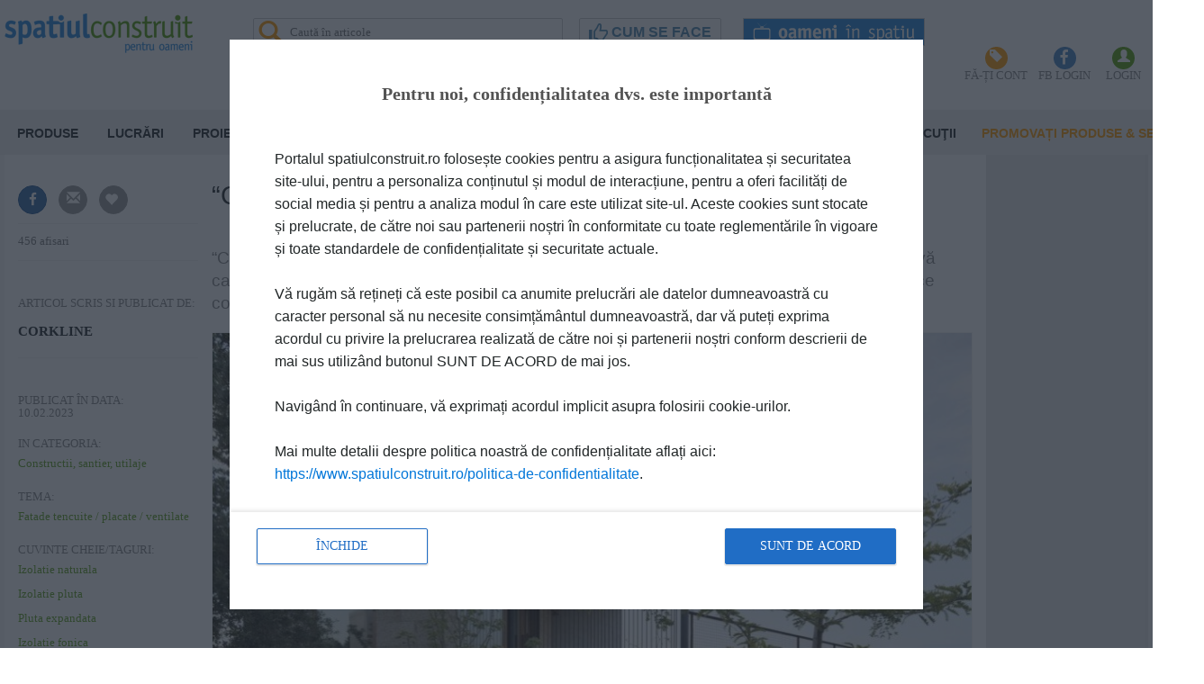

--- FILE ---
content_type: text/html; charset=UTF-8
request_url: https://www.spatiulconstruit.ro/articol/casa-din-padure-este-placata-cu-pluta-expandata-aparenta/26375
body_size: 102677
content:
<!DOCTYPE html>
<html xmlns="http://www.w3.org/1999/xhtml" lang="ro" class="">
<head>
    <meta http-equiv="Content-Type" content="text/html; charset=utf-8"/>
        <link rel="sitemap" type="application/xml" title="Sitemap" href="/sitemap.php" />
<meta property="fb:app_id" content="1514722775509443" />
<meta name="facebook-domain-verification" content="na72lodaax74b8vjacs4tws1obgt1o" />
<meta name="viewport" content="width=device-width, initial-scale=1">
<link rel="canonical" href="https://www.spatiulconstruit.ro/articol/casa-din-padure-este-placata-cu-pluta-expandata-aparenta/26375">
<meta property="og:url" content="https://www.spatiulconstruit.ro/articol/casa-din-padure-este-placata-cu-pluta-expandata-aparenta/26375">
<meta property="og:type" content="article" />
<meta property="og:image" content="https://storage.spatiulconstruit.ro/storproc/stire/57/36/26375/poza_liste_stire/56840/casa_din_padure_56840.jpeg" />
<meta property="og:image:secure_url" content="https://storage.spatiulconstruit.ro/storproc/stire/57/36/26375/poza_liste_stire/56840/casa_din_padure_56840.jpeg" />
<meta property="og:image:type" content="image/jpeg" />
<meta property="og:image:width" content="889" />
<meta property="og:image:height" content="711" />
<meta property="og:title" content="&ldquo;Casa din pădure&rdquo; este placată cu plută expandată aparentă" />
<meta property="og:description" content="Arhitecta Elisabeta Quarta Colosso de la El Fil Verd Estudi a abordat amplasarea casei astfel &amp;icirc;nc&amp;acirc;t sa păstreze accesul către priveliștile pitorești din fiecare cameră, profit&amp;acirc;nd &amp;icirc;n același timp la maximum de designul pasiv. Pentru a realiza acest lucru, ea a amplasat ferestre mari pe partea de sud, avand &amp;icirc;n spate un perete vopsit &amp;icirc;n negru pentru captarea căldurii și un sistem de ventilație controlat manual care trage aerul &amp;icirc;n interior sau..." />    
<meta name="description" content="Articol scris si publicat de CORKLINE Publicat: 10.02.2023 “Casa din Pădure” proiectată de El Fil Verd Estudi este un exemplu remarcabil de casă pasivă care beneficiază de materiale naturale, ultra-eficiență și o piscină complet naturală, fără a face compromisuri de priveliștile din" />        
	<script>
		var loaded_css_files	=	["\/css\/design\/ie.css","\/css\/bootstrap.css","\/css\/default.css","\/css\/obiect.css","\/css\/layout.css","\/css\/player.css","\/css\/detalii.css","\/css\/design\/browser_lista.css","\/css\/design\/menu_clasificari_produse.css","\/js\/jquery\/fancybox\/jquery.fancybox-1.3.4.css","\/css\/header_spatiulconstruit2.css","\/css\/sub-header.css","\/css\/bootstrap.icons.css","\/css\/my_autocomplete_tabbed.css","\/css\/chenar-arrow.css","\/css\/font-awesome.css","\/css\/homepage_proiecte_noi_meniu.css","\/css\/homepage_produse_noi_meniu.css","\/css\/stiri\/breadcrumb-stire.css","\/css\/stiri\/detalii_stire.css","\/css\/produs\/bara_retele_sociale.css","\/css\/lista_browser_produse.css","\/css\/favorite.css","\/css\/produs\/share.css","\/css\/bootstrap-social.css","\/css\/share.css","\/css\/bara_relete_sociale_fisier.css","\/css\/bara_retele_sociale_down.css","\/css\/design\/vizualizare_stire_full.css","\/css\/jquery\/themes\/base\/ui.all.css","\/css\/forum\/form.css","\/js\/jquery\/jquery-tooltip\/jquery.tooltip.css","\/css\/forum.css","\/css\/forum\/jquery.fileupload-ui.css","\/css\/stiri\/vizualizare_stire_in_sub_content.css","\/css\/design\/footer.css","\/css\/floating_message.css","\/css\/last.css","\/css\/acord-confidentialitate-popup.css","\/css\/non-local.css","\/css\/user-ne-admin.css"];
	</script>
	<style data-m-time="2026-01-08T18:55:33+02:00" >

/*** /var/www/next/root/css/design/ie.css ***/
.innertube {
	margin: 0px; /*Margins for inner DIV inside each column (to provide padding)*/
	margin-top: 0;
}
#maincontainerProduse {
	width: 1228px; /*Width of main container*/
	margin: 0 auto; /*Center container on page*/
}
#contentwrapperProduse {
	float: left;
	width: 100%;
}
#contentcolumnProduse {
	margin-right: 638px; /*Set right margin to RightColumnWidth*/
}
#rightcolumnProduse {
	float: left;
	width: 638px; /*Width of right column*/
	margin-left: -638px; /*Set left margin to -(RightColumnWidth) */
}
.innertubeProduse {
	margin: 0px; /*Margins for inner DIV inside each column (to provide padding)*/
}
#maincontainerHProdus {
	width: 1228px; /*Width of main container*/
	margin: 0 auto; /*Center container on page*/
}
#contentwrapperHProdus {
	float: left;
	width: 100%;
}
#contentcolumnHProdus {
	margin-right: 638px; /*Set right margin to RightColumnWidth*/
}
#rightcolumnHProdus {
	float: left;
	width: 287px; /*Width of right column*/
	margin-left: -297px; /*Set left margin to -(RightColumnWidth) */
}
.innertubeHProdus {
	margin: 0px; /*Margins for inner DIV inside each column (to provide padding)*/
}
img.displayed {
	display:block;
	margin-left:auto;
	margin-right:auto;
	margin-top:5px;
}
#corpHeader {
	
}
#corpFooter {
	
}
.produseBlocDRT .titlu {
	margin-bottom:0px;
}
.produseBlocDRT {
	margin-bottom:45px;
}
.border_actiuni_gama {
	padding-top:5px;
	padding-bottom:5px;
	border-top:1px solid #c7c7c7;
	border-bottom:1px solid #c7c7c7;
}
.imagine_actiune {
	float:left;
	margin-right:10px;
	cursor:pointer;
}
.container_header_gama {
	margin-top:40px;
}
.container_sigla {
	float:left;
	padding-right:43px;
}
a.linkuri_interne_cautare {
	color:#0075D8 !important;
}
.info_text_detalii_produs {
	font-family:Ubuntu;
	font-size:12px;
	text-align:left;
	line-height:23px;
	color:#aaa6a7;
}
.corp_explorator_nivel_1_mij ul.special li {
	color:#212627;
	list-style: inside disc;
	text-align:left;
	cursor:pointer;
}
.corp_explorator_nivel_1_mij ul.special li.over {
	text-decoration:underline;
}
.corp_explorator_nivel_1_mij ul.special li span {
	color:#212627;
	font-size:12px;
	line-height:20px;
}
.corp_explorator_nivel_1_mij ul.special li span a {
	color:#212627;
}
.corp_folder_de_poze_simpluMij {
	background-image:url(/images/corpFolderDePozeMij.png);
	background-repeat:repeat-y;
	width:876px;
}
.container_simbol_si_numar_de_obiecte_continute {
	float:right;
	margin-right:30px;
	padding-top:20px;
	font-family:Ubuntu;
	font-size:18px;
	color:#999999;
	line-height:25px;
	font-weight:bold;
	text-align:center;
}
.container_simbol_si_numar_de_obiecte_continute.over {
	cursor:pointer;
	background-color:#f4f6fa;
	color:#9eadbb
}
.header_widget_cautare_rapida {
	background-image:url(/images/produseCautareHeader.png);
	background-repeat:no-repeat;
	width:579px;
	height:64px;
}
.corp_widget_cautare_rapida {
	background-image:url(/images/produseCautareMij.png);
	background-repeat:repeat-y;
	width:579px;
	height:200px;
}
.footer_widget_cautare_rapida {
	background-image:url(/images/produseCautareJos.png);
	background-repeat:no-repeat;
	width:579px;
	height:6px;
}
.titlu_widget_cautare_rapida {
	font-family:Ubuntu;
	font-size:22px;
	font-weight:bold;
	padding-left:20px;
	text-align:left;
	line-height:60px;
}
.container_foto_player_left {
	float:left;
	padding-right:10px;
	font-family:Ubuntu;
	font-size:12px;
	text-align:left;
	line-height:15px;
	padding-left:20px;
	padding-top:5px;
	width:250px;
	overflow:auto;
	height:auto;
}
.container_preview_foto_mica {
	font-weight:bold;
	position:absolute;
	bottom:20px;
	width:250px;
}
.container_off .stg {
	background-image:url(/images/headerStg.png);
	background-repeat:no-repeat;
	margin-left:3px;
	width:2px;
	height:41px;
	float:left;
	overflow:hidden;
}
.container_off .corp {
	background-image:url(/images/headerCorp.png);
	background-repeat:repeat-x;
	width:1224px;
	height:41px;
	float:left;
	overflow:hidden;
}
.container_off .drt {
	background-image:url(/images/headerDrt.png);
	background-repeat:no-repeat;
	width:2px;
	height:41px;
	float:left;
	overflow:hidden;
}
.container_on .stg {
	background-image:url(/images/headerStgActiv.png);
	background-repeat:no-repeat;
	margin-left:3px;
	width:2px;
	height:71px;
	float:left;
	overflow:hidden;
}
.container_on .corp {
	background-image:url(/images/headerCorpActiv.png);
	background-repeat:repeat-x;
	width:1224px;
	height:71px;
	float:left;
	overflow:hidden;
}
.container_on .corp .tabStg {
	background-image:url(/images/tabColtStg.png);
	background-repeat:no-repeat;
	width:3px;
	height:71px;
	float:left;
	overflow:hidden;
}
.container_on .corp .tabCorp {
	background-image:url(/images/tabCorp.png);
	background-repeat:repeat-x;
	width:3px;
	height:71px;
	float:left;
	overflow:hidden;
	width:60px;
}
.container_on .corp .tabDrt {
	background-image:url(/images/tabColtDrt.png);
	background-repeat:no-repeat;
	width:3px;
	height:71px;
	float:left;
	overflow:hidden;
}
.container_on .drt {
	background-image:url(/images/headerDrtActiv.png);
	background-repeat:no-repeat;
	width:2px;
	height:71px;
	float:left;
	overflow:hidden;
}
.container_descriere_lunga_produs {
	border-bottom:1px solid #c7c7c7;
}
.titlu_lista_de_documentatii_simpla {
	font-size:18px;
	font-weight:bold;
	text-align:left;
	color:#212627;
	line-height:20px;
	margin-bottom:10px;
}
.sageataStg {
	background-image:url(/images/sageataStgNormala.png);
	background-repeat:no-repeat;
	width:25px;
	height:45px;
}
.sageataDrt {
	background-image:url(/images/sageataDrtNormala.png);
	background-repeat:no-repeat;
	width:25px;
	height:45px;
}
.sageataDrt.over {
	background-image:url(/images/sageataDrtActiva.png);
	cursor:pointer;
}
.sageataStg.over {
	background-image:url(/images/sageataStgActiva.png);
	cursor:pointer;
}
.sageataDrt.disabled {
	background-image:url(/images/sageataDrtInactiva.png);
}
.sageataStg.disabled {
	background-image:url(/images/sageataStgInactiva.png);
}
.container_sageti {
	float:left;
	margin-right:15px;
}
.breadcrumbs_lista_documentatii {
	font-family:Ubuntu;
	font-size:12px;
	line-height:20px;
	color:#0075d8;
	text-align:left;
	border-bottom: 1px solid #71b018;
	margin-bottom:30px;
}
a.breadcrumbs_lista_documentatii {
	font-family:Ubuntu;
	font-size:12px;
	line-height:20px;
	color:#0075d8;
	text-align:left;
	border-bottom: 0px;
	margin-bottom:30px;
}
a.breadcrumbs_lista_documentatii.over {
	font-family:Ubuntu;
	font-size:12px;
	line-height:20px;
	color:#0075d8;
	text-align:left;
	border-bottom: 0px;
	margin-bottom:30px;
	text-decoration:underline;
}
.coloana_dreapta_lista_documentatii {
	float:left;
	margin-left:15px;
	width:960px;
}
.coloana_stanga_lista_documentatii {
	width:240px;
	float:left;
	margin-left:10px;
}
.container_tabel_de_documentatii {
	border-top: 1px solid #71b018;
	border-bottom: 1px solid #71b018;
	padding-top:10px;
	margin-bottom:30px;
}
.container_mare_tabel_documentatii {
	border-bottom: 1px solid #71b018;
	margin-bottom:30px;
}
.sectiunea_curenta {
	color:#71b018;
	font-weight:bold;
}
td {
	padding-left:0px;
	padding-top:0px;
}
.titlu_lista_de_documentatii {
	font-size:18px;
	font-weight:bold;
	text-align:left;
	color:#0176d9;
	padding-top:10px;
	padding-left:15px;
	line-height:20px;
	margin-bottom:10px;
}
a.titlu_lista_de_documentatii {
	font-size:18px;
	font-weight:bold;
	text-align:left;
	color:#0176d9;
	padding-top:10px;
	padding-left:0px;
	line-height:20px;
	margin-bottom:10px;
}
.link_catre_pagina_de_documentatii {
	text-align:right;
	font-size:11px !important;
	width:415px;
	border-top:2px solid white;
	border-bottom:2px solid white;
	margin-right:10px;
	margin-top:20px;
}
a.link_catre_pagina_de_documentatii {
	color:#0176d9;
	font-weight:bold;
	border:none !important;
	margin:2px !important;
}
/*
eliminat de gica
*/
/*
.container_documentatie_mare_homepage_documentatii {
	border:0px;
	overflow:hidden;
	padding:1px !important;
	text-align:left;
	display:inline-block;
	width: 260px;
	overflow:hidden;
	float:left;
	margin-bottom:30px;
}
.coloana1-doua-coloane .container_documentatie_mare_homepage_documentatii {
	border:0px;
	overflow:hidden;
	padding:1px !important;
	text-align:left;
	display:inline-block;
	width: 260px;
	overflow:hidden;
	float:left;
	margin-bottom:30px;
	margin-right:0px;
	margin-left:0px;
}*/
.container_produs {
	margin-bottom:20px;
	width:590px;
}
.breadcrumbs_lista_produse {
	font-family:Ubuntu;
	font-size:12px;
	line-height:20px;
	color:#0075d8;
	text-align:left;
	border-bottom: 1px solid #71b018;
	margin-bottom:20px;
}
.sectiunea_curenta {
	color:#71b018;
	font-weight:bold;
}
.partea_stanga_a_coloanei_drepte {
	float:left;
}
.partea_dreapta_a_coloanei_drepte {
	float:left;
	margin-left:60px;
}
.coloana_stanga_lista_produse {
	width:240px;
	float:left;
	margin-left:10px;
}
.coloana_dreapta_lista_produse {
	float:left;
	margin-left:15px;
}
.container_lista_produse {
	border-top:1px dotted #999999;
	margin-top:10px;
}
.sageataStg_lista_produse_1.over {
	background-image:url(/images/sageataDrtInactiva.png);
}
.container_sageti_lista_produse_1 {
	float:left;
	margin-top:10px;
}
.link_catre_pagina_cu_produse_din_lista_1 {
	font-family: "Ubuntu", -apple-system, BlinkMacSystemFont, "Segoe UI", "Roboto", "Oxygen", "Cantarell", "Fira Sans", "Droid Sans", "Helvetica Neue", sans-serif;
	font-size:12px;
	font-weight:bold;
	color:#0176D9;
	text-align:right;
	width:579px;
	border-top:1px dotted #999999;
	border-bottom:1px dotted #999999;
}
a.link_catre_pagina_cu_produse_din_lista_1 {
	font-family: "Ubuntu", -apple-system, BlinkMacSystemFont, "Segoe UI", "Roboto", "Oxygen", "Cantarell", "Fira Sans", "Droid Sans", "Helvetica Neue", sans-serif;
	font-size:12px;
	font-weight:bold;
	color:#0176D9;
	border:none;
}
a.link_catre_pagina_cu_produse_din_lista_1.over {
	font-family: "Ubuntu", -apple-system, BlinkMacSystemFont, "Segoe UI", "Roboto", "Oxygen", "Cantarell", "Fira Sans", "Droid Sans", "Helvetica Neue", sans-serif;
	font-size:12px;
	font-weight:bold;
	color:#0176D9;
	text-decoration:underline;
}
.titlu_lista_stiri_1 {
	text-decoration:none;
	padding:0px;
	border-bottom: 5px solid black;
	font-size:14px;
	margin-bottom:10px;
	text-align:left;
	font-family: "Ubuntu", -apple-system, BlinkMacSystemFont, "Segoe UI", "Roboto", "Oxygen", "Cantarell", "Fira Sans", "Droid Sans", "Helvetica Neue", sans-serif;
	font-weight:bold;
}
a.titlu_lista_stiri_1 {
	font-size:14px;
	color:#212627;
	border:0px;
}
div.titlu_lista_stiri_1 a.titlu_lista_stiri_1 span.link {
	color: white;
}
div.titlu_lista_stiri_1 a.titlu_lista_stiri_1.over span.link {
	color:#212627;
}
.titlu_lista_stiri_3 {
	text-decoration:none;
	padding:0px;
	border-bottom: 5px solid #0075d8;
	font-size:14px;
	margin-bottom:10px;
	text-align:left;
	font-family: "Ubuntu", -apple-system, BlinkMacSystemFont, "Segoe UI", "Roboto", "Oxygen", "Cantarell", "Fira Sans", "Droid Sans", "Helvetica Neue", sans-serif;
	font-weight:bold;
}
a.titlu_lista_stiri_3 {
	font-size:14px;
	color:#0075d8;
	border:0px;
}
a.titlu_lista_stiri_3.over {
	font-size:14px;
	color:#0075d8;
	border:0px;
}
div.titlu_lista_stiri_3 a.titlu_lista_stiri_3 span.link {
	color: white;
}
div.titlu_lista_stiri_3 a.titlu_lista_stiri_3.over span.link {
	color: #0075d8;
}
.videotecaStgHeader {
	background-image:url(/images/videotecaStgHeader.png);
	background-repeat:no-repeat;
	width:7px;
	height:48px;
	float:left;
}
.videotecaMijHeader {
	background-image:url(/images/videotecaMijHeader.png);
	background-repeat:repeat-x;
	width:286px;
	height:48px;
	float:left;
}
.videotecaDrtHeader {
	background-image:url(/images/videotecaDrtHeader.png);
	background-repeat:no-repeat;
	width:7px;
	height:48px;
	float:left;
	color:#212627;
	font-weight:normal;
}
.videotecaStg {
	background-image:url(/images/videotecaStg.png);
	background-repeat:no-repeat;
	width:7px;
	height:300px;
	float:left;
}
.videotecaMij {
	background-image:url(/images/videotecaMij.png);
	background-repeat:repeat-x;
	width:286px;
	height:300px;
	float:left;
}
.videotecaDrt {
	background-image:url(/images/videotecaDrt.png);
	background-repeat:no-repeat;
	width:7px;
	height:300px;
	float:left;
}
.headerVideoteca {
	background-image:url(/images/headerVideoteca.png);
	background-repeat:no-repeat;
	height:46px;
	margin-left:10px;
}
/*.link_catre_pagina_cu_stiri_video {
	text-align:right;
	font-size:11px !important;
	width:415px;
	margin-right:6px;
	border-top:1px solid #cce1f5;
	border-bottom:0px;
	padding-top:3px;
	width:auto
}
a.link_catre_pagina_cu_stiri_video {
	color:#0176d9;
	font-weight:bold;
	border:none !important;
	margin-right:2px !important;
	margin-bottom:2px !important;
	margin-top:2px !important;
	margin-left:7px;
}
*/
.titlu_lista_video_simpla {
	font-size:18px;
	font-weight:bold;
	text-align:left;
	color:#212627;
	line-height:20px;
	margin-bottom:10px;
}
.background_lista_video_simpla {
	background-image:url(/images/backgroundMaterialeVideo.png);
	background-repeat:repeat-x;
	height:185px;
	margin-bottom:40px;
}
.container_titlu_media_player {
	background:#ebeffa;
	width:1216px;
	font-family:Ubuntu;
	font-size:18px;
	font-weight:bold;
	color:#212627;
	text-align:left;
	line-height:30px;
	margin-top:20px;
	padding-left:12px;
	margin-right:2px;
	border-bottom:1px solid #aac0e9;
	border-top:1px solid #6b8fdb;
}
.scurtaturi_media_player {
	float:right;
	margin-right:10px;
	margin-bottom:5px;
	margin-top:5px;
}
.media_player_video {
	background-image:url(/images/media_player_video.png);
	background-repeat:no-repeat;
	width:640px;
	height:387px;
	padding-bottom:50px;
}
.container_media_player {
	padding-bottom:20px;
}
.descriere_nume_produs {
	text-align:left;
	padding-left:15px;
	padding-top:10px;
	padding-bottom:20px;
	float:left;
}
.background_stanga_obiect_stanga {
	background-image:url(/images/lista_produse_stanga.png);
	background-repeat:no-repeat;
	width:7px;
	height:505px;
	float:left;
}
.background_mijloc_obiect_stanga {
	background-image:url(/images/lista_produse_mijloc.png);
	background-repeat:repeat-x;
	width:200px;
	height:505px;
	float:left;
}
.background_dreapta_obiect_stanga {
	background-image:url(/images/lista_produse_dreapta.png);
	background-repeat:no-repeat;
	width:7px;
	height:505px;
	float:left;
}
.pozaSauPreviewRecomandari {
	width:235px;
	height:156px;
	margin-top:8px;
	margin-left:5px;
	margin-right:5px;
	margin-bottom:16px;
	position:relative;
}
.margine_stanga_taburi {
	background-image:url(/images/capat_stanga_lista_documentatii.png);
	background-repeat:no-repeat;
	width:6px;
	height:42px;
	float:left;
}
.tab_activ_stanga {
	background-image:url(/images/tab_activ_stanga.png);
	background-repeat:no-repeat;
	width:3px;
	height:42px;
	float:left;
}
.tab_activ_mijloc {
	background-image:url(/images/tab_activ_mijloc.png);
	background-repeat:repeat-x;
	width:150px;
	height:42px;
	float:left;
	font-family:Ubuntu;
	color:#0075d9;
	font-weight:bold;
	line-height:23px;
	text-align:left;
	padding-left:5px;
}
.tab_activ_dreapta {
	background-image:url(/images/tab_activ_dreapta.png);
	background-repeat:no-repeat;
	width:3px;
	height:42px;
	float:left;
}
.separator_taburi {
	background-image:url(/images/separator_tab-uri.png);
	background-repeat:no-repeat;
	width:12px;
	height:42px;
	float:left;
}
.tab_inactiv_stanga {
	background-image:url(/images/tab_inactiv_stanga.png);
	background-repeat:no-repeat;
	width:3px;
	height:42px;
	float:left;
}
.tab_inactiv_mijloc {
	background-image:url(/images/tab_inactiv_mijloc.png);
	background-repeat:repeat-x;
	width:150px;
	height:42px;
	float:left;
	font-family:Ubuntu;
	color:#ffffff;
	font-weight:bold;
	line-height:23px;
	text-align:left;
	padding-left:5px;
}
.tab_inactiv_dreapta {
	background-image:url(/images/tab_inactiv_dreapta.png);
	background-repeat:no-repeat;
	width:3px;
	height:42px;
	float:left;
}
.margine_dreapta_taburi {
	background-image:url(/images/capat_dreapta_lista_documentatii.png);
	background-repeat:no-repeat;
	width:9px;
	height:42px;
	float:left;
}
.titlu_sectiune_tabs {
	font-family:Ubuntu;
	font-size:22px;
	font-weight:bold;
	text-align:left;
	line-height:30px;
	padding-left:15px;
	margin-bottom:10px;
	margin-top:30px;
}
.titluPublicitate {
	background-image:url(/images/titluPublicitate.png);
	background-repeat:repeat-x;
	height:22px;
	overflow:hidden;
}
.content_banner {
	background-image:url(/images/background_banner.png);
	background-repeat:repeat-x;
	height:171px;
	overflow:hidden;
	margin-bottom:20px;
}
.container_documentatie_mare {
	border:0px;
	overflow:hidden;
	padding:1px !important;
	text-align:left;
	display:inline-block;
	width: 275px;
	overflow:hidden;
	margin-left:15px;
	float:left;
	height: 390px;
}
.titlu_documentatie_mare {
	font-size:12px;
	text-align:left;
	line-height:15px;
	font-weight:normal;
	color:#212627;
}
a.titlu_documentatie_mare {
	font-size:12px;
	text-align:left;
	line-height:15px;
	color:#212627;
	font-weight:bold;
}
/*
.coloana1-doua-coloane .container_documentatie {
	border:0px;
	overflow:hidden;
	text-align:left;
	display:inline-block;
	width: 117px;
	overflow:hidden;
	margin-left:40px;
	float:left;
	height:230px;
	margin-bottom:4px;
}
.container_documentatie_biblioteca_media {
	border:0px;
	overflow:hidden;
	padding:1px !important;
	text-align:left;
	display:inline-block;
	width: 121px;
	overflow:hidden;
	float:left;
}
.container_documentatie_homepage_documentatii {
	border:0px;
	overflow:hidden;
	padding:1px !important;
	text-align:left;
	display:inline-block;
	width: 121px;
	overflow:hidden;
	margin-left:15px;
	float:left;
	margin-bottom:20px;
}
.container_documentatie_lista_documentatii {
	border:0px;
	overflow:hidden;
	padding:1px !important;
	text-align:left;
	display:inline-block;
	width: 145px;
	overflow:hidden;
	float:left;
}
.documenteChenar {
	background-image:url(/images/documentatiePreview.png);
	background-repeat:no-repeat;
	width:117px;
	height:149px;
	float:left;
}
.pozaSauPreview {
	width:102px;
	height:134px;
	margin-top:5px;
	margin-left:5px;
	position:relative;
}
.nrPag {
	background-image:url(/images/background_nr_pag.png);
	background-repeat:no-repeat;
	width:31px;
	height:17px;
	position:absolute;
	border-left:2px solid #bfbfbf;
	border-top:2px solid #bfbfbf;
	margin-top:116px;
	margin-left:72px;
	font-size:9px;
	text-align:center;
}*/
/*.container_titlu_documentatie {
	border:medium none;
	font-size:12px;
	font-weight:bold;
	padding:2px !important;
	display:inline-block;
	line-height:1em;
	width:117px !important;
	color:#0176d9;
	cursor:pointer;
	text-align:left;
	margin-top:10px;
}
.container_titlu_documentatie.over {
	text-decoration:underline;
	color:#212627;
}
.container_titlu_documentatie.over a {
	text-decoration:underline;
	color:#212627;
}
*/
.titlu_documentatie {
	font-size:12px;
	text-align:left;
	line-height:15px;
	font-weight:normal;
}
a.titlu_documentatie {
	font-size:12px;
	text-align:left;
	line-height:15px;
	color:#212627;
	font-weight:normal;
}
.buton_produse {
	background-image:url(/images/butonProduse.png);
	background-repeat:no-repeat;
	width:111px;
	height:19px;
	cursor:pointer;
}
.poza_stanga_gama {
	float:left;
}
.poza_dreapta_gama {
	float:right;
}
.descriere_scurta_gama_2 {
	font-size:12px;
	text-align:left;
	line-height:20px;
	font-weight:normal;
	padding-top:10px;
}
.container_text_preview_mare .titlu_stire {
	font-size:12px;
	text-align:left;
	line-height:12px;
	color:#212627;
	font-weight:normal;
}
.container_text_preview_mare.over {
	text-decoration:underline;
	color:#212627;
	position:relative;
}
.container_text_preview_mare.over a {
	text-decoration:underline;
	color:#212627;
}
.titlu_produs_preview_mare {
	font-size:12px;
	text-align:left;
	line-height:20px;
	font-weight:normal;
}
a.titlu_produs_preview_mare {
	font-size:12px;
	text-align:left;
	line-height:15px;
	color:#212627;
	font-weight:normal;
}
.preview_marca {
	margin-right:20px;
}
.newsletterChenar {
	background-image:url(/images/chenarNewsletter.png);
	background-repeat:no-repeat;
	width:315px;
	height:402px;
	float:left;
}
.newsletterPreview {
	width:297px;
	height:383px;
	margin-top:5px;
	margin-left:-7px;
	position:relative;
}
.newsletterMij ul.special li.over span a {
	text-decoration:underline;
}
.link_catre_pagina_newsletterului {
	font-family: "Ubuntu", -apple-system, BlinkMacSystemFont, "Segoe UI", "Roboto", "Oxygen", "Cantarell", "Fira Sans", "Droid Sans", "Helvetica Neue", sans-serif;
	font-size:12px;
	font-weight:bold;
	color:#0176D9;
	border:0px;
	padding-top:7px;
	width:auto;
}
a.link_catre_pagina_newsletterului {
	font-family: "Ubuntu", -apple-system, BlinkMacSystemFont, "Segoe UI", "Roboto", "Oxygen", "Cantarell", "Fira Sans", "Droid Sans", "Helvetica Neue", sans-serif;
	font-size:12px;
	font-weight:bold;
	color:#0176D9;
}
a.link_catre_pagina_newsletterului.over {
	font-family: "Ubuntu", -apple-system, BlinkMacSystemFont, "Segoe UI", "Roboto", "Oxygen", "Cantarell", "Fira Sans", "Droid Sans", "Helvetica Neue", sans-serif;
	font-size:12px;
	font-weight:bold;
	color:#0176D9;
	text-decoration:underline;
}
.titlu_vizualizare_newsletter_mare {
	color:#0176d9;
	padding-top:10px;
	font-size:18px;
	font-weight:bold;
	text-align:left;
	line-height:20px;
	padding-bottom:10px;
	padding-left:10px;
}
a.titlu_vizualizare_newsletter_mare {
	font-size:18px;
	font-weight:bold;
	text-align:left;
	padding-bottom:10px;
	color:#212627;
	padding-left:10px;
}
.link_catre_pagina_de_abonare_la_newsletter {
	color:#0176d9;
	padding-top:30px;
	font-size:18px;
	font-weight:bold;
	text-align:left;
	line-height:20px;
	padding-bottom:10px;
	padding-left:10px;
}
a.link_catre_pagina_de_abonare_la_newsletter {
	font-size:18px;
	font-weight:bold;
	text-align:left;
	padding-bottom:10px;
	color:#0176d9;
	padding-top:30px;
	padding-left:10px;
}
.container_newsltter {
	margin-top:10px;
	padding-left:10px;
}
.container_stiri_newsletter {
	width:210px;
	float:left;
	margin-left:20px;
}
ul.vizualizare_newsletter_preview_mare li {
	color:#0176d9;
	list-style: inside square;
	text-align:left;
	border-bottom:1px dotted #c7c7c7;
	padding-bottom:5px;
	padding-top:10px;
	cursor:pointer;
}
ul.vizualizare_newsletter_preview_mare li.over {
	background:#ecf5fa;
}
ul.vizualizare_newsletter_preview_mare li span {
	color:#212627;
	font-size:12px;
	line-height:20px;
}
ul.vizualizare_newsletter_preview_mare li span a {
	color:#212627;
}
.primul_titlu_din_newsletter {
	padding-top:10px;
}
.imagine_din_folder_simplu {
	vertical-align:middle;
	margin-right:5px;
	margin-left:15px;
	float:left;
	border:5px solid white;
}
.container_stire_video {
	padding-top:25px;
	padding-bottom:20px;
	border-bottom:1px dotted #c7c7c7;
	width:284px;
	height:89px;
}
.container_stire_video.ultima {
	border-bottom:0px;
}
.chenar_preview_stire_video {
	background-image:url(/images/chenarVideoHP.PNG);
	background-repeat:no-repeat;
	width:143px;
	height:89px;
	float:left;
}
.preview_stire_video {
	width:125px;
	height:79px;
	margin-right:4px;
	margin-top:3px;
}
.titlu_stire_video {
	font-size:12px;
	text-align:left;
	line-height:20px;
	font-weight:normal;
	float:right;
	width:130px;
}
a.titlu_stire_video {
	font-size:12px;
	text-align:left;
	line-height:20px;
	color:#212627;
	font-weight:normal;
	float:right;
	width:130px;
}
.primul_titlu {
	padding-top:10px;
}
.chenar_preview_video_lista_simpla {
	background-image:url(/images/chenarVideoHP.PNG);
	background-repeat:no-repeat;
	width:194px;
	height:121px;
	float:left;
	margin-top:20px;
	margin-left:20px;
}
.aliniere_preview_video_lista_simpla {
	margin-left:7px;
	margin-top:3px;
}
.container_mijloc_hpp {
	width:254px;
}
.nume_produs_biblioteca_media {
	font-weight:bold;
}
.nume_firma_biblioteca_media {
	font-weight:bold;
	margin-bottom:10px;
}
.container_documentatie_anterioara_foto_player {
	float:left;
	margin-right:10px;
}
.container_alte_documentatii_foto {
	margin-top:20px;
}
.container_documentatie_urmatoare_foto_player {
	float:right;
}
.container_link-uri_utile_foto_player {
	border-left:2px solid #b1c3eb;
	float:left;
	text-align:center;
	width:934px;
	background-color:#f8f9fd;
}
.container_scurtaturi_foto_player {
	border-bottom:1px solid #b1c3eb;
}
.container_preview_imagini_foto_player {
	overflow:auto;
	text-align:center
}
.preview_poza_mare_foto_player {
	padding-top:27px;
	padding-bottom:27px;
	height:441px;
}
.container_poze_mici_foto_player {
	border-top:1px solid #b0c3eb;
	padding-top:17px;
	padding-bottom:22px;
}
.preview_documentatie_foto {
	background-image:url(/images/chenarPoza.png);
	background-repeat:no-repeat;
	width:159px;
	height:190px;
	float:left;
}
.preview_img_documentatie_foto {
	margin-right:19px;
	margin-top:33px;
}
.preview_imagine_mica_foto_player {
	border:1px solid #dbe3f3;
	float:left;
	margin-left:20px;
	margin-right:20px;
}
.filtru_nivel1 {
	font-family:Ubuntu;
	font-size:13px;
	line-height:20px;
	color:#212627;
	text-align:left;
	font-weight:normal;
	padding-left:5px;
}

.container_header_dreapta_lista_produse {
	margin-bottom:40px;
}

.container_stire_video_lista_video {
	width:180px;
	margin-right:25px;
	margin-left:25px;
	margin-bottom:30px;
	float:left;
}
.container_stire_video_lista_video {
	float:left;
	margin-left:15px;
	margin-right:12px;
	text-align:left;
	font-family:Ubuntu;
	font-size:12px;
	color:#212627;
	line-height:14px;
}
.chenar_stire_video_lista_video {
	margin-top:20px;
	border:5px solid gray;
	height:70px;
}
.preview_video_lista_video {
	text-align:center;
	background-color:#212627;
}
.pretabs {
	background-image:url(/images/backgrond_before_tabs.png);
	background-repeat:repeat-x;
	width:213px;
	height:30px;
	font-size:18px;
	font-weight:bold;
	line-height:18px;
	float:left;
}
.tabs {
	background-image:url(/images/background_tabs.png);
	background-repeat:repeat-x;
	padding-left:3px;
	padding-right:3px;
	width:114px;
	height:25px;
	float:left;
	border:1px solid #cccccc;
	margin-top:4px;
	text-align:center;
	font-weight:bold;
	color:#0075d8;
	line-height:25px;
}
.right-column_cautare {
	background-image:url(/images/background_coloanaDRT_cautare.png);
	background-repeat:repeat-y;
	background-position:top left;
}
.titlu_stire_browser {
	font-family:Ubuntu;
	font-size:13px;
	line-height:20px;
	text-align:left;
	font-weight:normal;
	float:left;
	width:200px;
}
.titlu_stire_browser, .titlu_stire_browser a {
	color:#212627;
}
.tip_filtru_2_detaliu_stire {
	font-family:Ubuntu;
	font-size:13px;
	font-weight:bold;
	color:white;
	text-align:left;
	line-height:24px;
	background-color:#c7c7c7;
	border-bottom:1px solid #c7c7c7;
	padding-left:3px;
	margin-bottom:1px;
}
.container_mare_browsing_lista_stiri {
	border-top:1px solid #c7c7c7;
	padding-top:1px;
}
.container_header_dreapta_detaliu_stire {
	margin-bottom:40px;
}
.alte_filtre_detaliu_stire {
	width:925px;
	margin-right:20px;
	border-top:1px dotted #cccccc;
	border-bottom:1px dotted #cccccc;
	margin-top:10px;
	font-family:Ubuntu;
	font-size:12px;
	text-align:left;
	padding-top:3px;
	padding-bottom:3px;
}
.scurtaturi_media {
	float: right;
	width: auto;
}
.scurtaturi_media img {
	margin-left:3px;
}
.descriere_detaliu_stire {
	color:#212627;
	font-family:Ubuntu;
	font-size:13px;
	font-weight:normal;
	line-height:20px;
	text-align:left;
	width:925px;
}
.player_video_detaliu_stire {
	width:925px;
	height:387px;
	background-color:#f8f9fd;
	padding-top:30px;
	padding-bottom:30px;
	margin-top:20px;
	margin-bottom:20px;
}
.container_foto_detaliu_stire {
	margin-bottom:20px;
}
.container_foto_detaliu_stire img {
	float:left;
	margin-right:20px;
}
.separator_foto_detaliu_stire {
	background-image:url(/images/separator_jos_container_foto_detaliu_stire.png);
	background-repeat:repeat-x;
	height:11px;
	width:925px;
}
td.align_left {
	text-align:left;
}
.background_optiuni_cautare_sus {
	background-image:url(/images/background_optiuni_cautare_sus.png);
	background-repeat:repeat-x;
	width:860px;
	height:52px;
}
.background_optiuni_cautare_jos {
	background-image:url(/images/background_optiuni_cautare_jos.png);
	background-repeat:repeat-x;
	width:860px;
	height:58px;
}
.titlu_pagina_cautare {
	font-size:18px;
	font-weight:bold;
	padding-bottom:20px;
}
.item_cautare {
	padding-left:10px;
}
.item_cautare.categoria {
	margin-left:40px;
}
.item_cautare_in {
	padding-right:10px;
	text-align: right;
}
a.cifre_paginatie {
	color:#000;
	font-weight: bold;
}
.coloana2-doua-coloane .container_documentatie_mare_homepage_documentatii {
	border:0px;
	overflow:hidden;
	padding:1px !important;
	text-align:left;
	display:inline-block;
	width: 256px;
	overflow:hidden;
	float:left;
	margin-bottom:30px;
	margin-right:50px;
	margin-left:0px;
}
.coloana2-doua-coloane .container_documentatie_mare_homepage_documentatii.impar {
	border:0px;
	overflow:hidden;
	padding:1px !important;
	text-align:left;
	display:inline-block;
	width: 256px;
	overflow:hidden;
	float:left;
	margin-bottom:30px;
	margin-right:50px;
	margin-left:0px;
}
.coloana2-doua-coloane .container_documentatie_mare_homepage_documentatii.par {
	border:0px;
	overflow:hidden;
	padding:1px !important;
	text-align:left;
	display:inline-block;
	width: 256px;
	overflow:hidden;
	float:right;
	margin-bottom:30px;
	margin-right:0px;
	margin-left:0px;
}


/*** /var/www/next/root/css/bootstrap.css ***/
/**
 *  Document   : bootstrap
 *  Created on : May 23, 2014, 5:00:47 PM
 *  @author    : Oana-Alexandra GALBENU <oana.galbenu@zvz.ro>
 */
.table {
  width: 100%;
  margin-bottom: 20px;
}
.table > thead > tr > th,
.table > tbody > tr > th,
.table > tfoot > tr > th,
.table > thead > tr > td,
.table > tbody > tr > td,
.table > tfoot > tr > td {
  padding: 8px;
  line-height: 1.42857143;
  vertical-align: top;
  border-top: 1px solid #ddd;
}
.table > thead > tr > th {
  vertical-align: bottom;
  border-bottom: 2px solid #ddd;
}
.table > caption + thead > tr:first-child > th,
.table > colgroup + thead > tr:first-child > th,
.table > thead:first-child > tr:first-child > th,
.table > caption + thead > tr:first-child > td,
.table > colgroup + thead > tr:first-child > td,
.table > thead:first-child > tr:first-child > td {
  border-top: 0;
}
.table > tbody + tbody {
  border-top: 2px solid #ddd;
}
.table .table {
  background-color: #fff;
}
.table-condensed > thead > tr > th,
.table-condensed > tbody > tr > th,
.table-condensed > tfoot > tr > th,
.table-condensed > thead > tr > td,
.table-condensed > tbody > tr > td,
.table-condensed > tfoot > tr > td {
  padding: 5px;
}
.table-bordered {
  border: 1px solid #ddd;
}
.table-bordered > thead > tr > th,
.table-bordered > tbody > tr > th,
.table-bordered > tfoot > tr > th,
.table-bordered > thead > tr > td,
.table-bordered > tbody > tr > td,
.table-bordered > tfoot > tr > td {
  border: 1px solid #ddd;
}
.table-bordered > thead > tr > th,
.table-bordered > thead > tr > td {
  border-bottom-width: 2px;
}
.table-striped > tbody > tr:nth-child(odd) > td,
.table-striped > tbody > tr:nth-child(odd) > th {
  background-color: #f9f9f9;
}
.table-hover > tbody > tr:hover > td,
.table-hover > tbody > tr:hover > th {
  background-color: #f5f5f5;
}
table col[class*="col-"] {
  position: static;
  display: table-column;
  float: none;
}
table td[class*="col-"],
table th[class*="col-"] {
  position: static;
  display: table-cell;
  float: none;
}
.table > thead > tr > td.active,
.table > tbody > tr > td.active,
.table > tfoot > tr > td.active,
.table > thead > tr > th.active,
.table > tbody > tr > th.active,
.table > tfoot > tr > th.active,
.table > thead > tr.active > td,
.table > tbody > tr.active > td,
.table > tfoot > tr.active > td,
.table > thead > tr.active > th,
.table > tbody > tr.active > th,
.table > tfoot > tr.active > th {
  background-color: #f5f5f5;
}
.table-hover > tbody > tr > td.active:hover,
.table-hover > tbody > tr > th.active:hover,
.table-hover > tbody > tr.active:hover > td,
.table-hover > tbody > tr.active:hover > th {
  background-color: #e8e8e8;
}
.table > thead > tr > td.success,
.table > tbody > tr > td.success,
.table > tfoot > tr > td.success,
.table > thead > tr > th.success,
.table > tbody > tr > th.success,
.table > tfoot > tr > th.success,
.table > thead > tr.success > td,
.table > tbody > tr.success > td,
.table > tfoot > tr.success > td,
.table > thead > tr.success > th,
.table > tbody > tr.success > th,
.table > tfoot > tr.success > th {
  background-color: #dff0d8;
}
.table-hover > tbody > tr > td.success:hover,
.table-hover > tbody > tr > th.success:hover,
.table-hover > tbody > tr.success:hover > td,
.table-hover > tbody > tr.success:hover > th {
  background-color: #d0e9c6;
}
.table > thead > tr > td.info,
.table > tbody > tr > td.info,
.table > tfoot > tr > td.info,
.table > thead > tr > th.info,
.table > tbody > tr > th.info,
.table > tfoot > tr > th.info,
.table > thead > tr.info > td,
.table > tbody > tr.info > td,
.table > tfoot > tr.info > td,
.table > thead > tr.info > th,
.table > tbody > tr.info > th,
.table > tfoot > tr.info > th {
  background-color: #d9edf7;
}
.table-hover > tbody > tr > td.info:hover,
.table-hover > tbody > tr > th.info:hover,
.table-hover > tbody > tr.info:hover > td,
.table-hover > tbody > tr.info:hover > th {
  background-color: #c4e3f3;
}
.table > thead > tr > td.warning,
.table > tbody > tr > td.warning,
.table > tfoot > tr > td.warning,
.table > thead > tr > th.warning,
.table > tbody > tr > th.warning,
.table > tfoot > tr > th.warning,
.table > thead > tr.warning > td,
.table > tbody > tr.warning > td,
.table > tfoot > tr.warning > td,
.table > thead > tr.warning > th,
.table > tbody > tr.warning > th,
.table > tfoot > tr.warning > th {
  background-color: #fcf8e3;
}
.table-hover > tbody > tr > td.warning:hover,
.table-hover > tbody > tr > th.warning:hover,
.table-hover > tbody > tr.warning:hover > td,
.table-hover > tbody > tr.warning:hover > th {
  background-color: #faf2cc;
}
.table > thead > tr > td.danger,
.table > tbody > tr > td.danger,
.table > tfoot > tr > td.danger,
.table > thead > tr > th.danger,
.table > tbody > tr > th.danger,
.table > tfoot > tr > th.danger,
.table > thead > tr.danger > td,
.table > tbody > tr.danger > td,
.table > tfoot > tr.danger > td,
.table > thead > tr.danger > th,
.table > tbody > tr.danger > th,
.table > tfoot > tr.danger > th {
  background-color: #f2dede;
}
.table-hover > tbody > tr > td.danger:hover,
.table-hover > tbody > tr > th.danger:hover,
.table-hover > tbody > tr.danger:hover > td,
.table-hover > tbody > tr.danger:hover > th {
  background-color: #ebcccc;
}
@media (max-width: 767px) {
  .table-responsive {
    width: 100%;
    margin-bottom: 15px;
    overflow-x: scroll;
    overflow-y: hidden;
    -webkit-overflow-scrolling: touch;
    -ms-overflow-style: -ms-autohiding-scrollbar;
    border: 1px solid #ddd;
  }
  .table-responsive > .table {
    margin-bottom: 0;
  }
  .table-responsive > .table > thead > tr > th,
  .table-responsive > .table > tbody > tr > th,
  .table-responsive > .table > tfoot > tr > th,
  .table-responsive > .table > thead > tr > td,
  .table-responsive > .table > tbody > tr > td,
  .table-responsive > .table > tfoot > tr > td {
    white-space: nowrap;
  }
  .table-responsive > .table-bordered {
    border: 0;
  }
  .table-responsive > .table-bordered > thead > tr > th:first-child,
  .table-responsive > .table-bordered > tbody > tr > th:first-child,
  .table-responsive > .table-bordered > tfoot > tr > th:first-child,
  .table-responsive > .table-bordered > thead > tr > td:first-child,
  .table-responsive > .table-bordered > tbody > tr > td:first-child,
  .table-responsive > .table-bordered > tfoot > tr > td:first-child {
    border-left: 0;
  }
  .table-responsive > .table-bordered > thead > tr > th:last-child,
  .table-responsive > .table-bordered > tbody > tr > th:last-child,
  .table-responsive > .table-bordered > tfoot > tr > th:last-child,
  .table-responsive > .table-bordered > thead > tr > td:last-child,
  .table-responsive > .table-bordered > tbody > tr > td:last-child,
  .table-responsive > .table-bordered > tfoot > tr > td:last-child {
    border-right: 0;
  }
  .table-responsive > .table-bordered > tbody > tr:last-child > th,
  .table-responsive > .table-bordered > tfoot > tr:last-child > th,
  .table-responsive > .table-bordered > tbody > tr:last-child > td,
  .table-responsive > .table-bordered > tfoot > tr:last-child > td {
    border-bottom: 0;
  }
}

/*** /var/www/next/root/css/default.css ***/
@import url('font/ubuntu.css');

* {
    margin: 0;
    padding: 0;
    border: 0;
}

html {
    overflow: visible;
    box-sizing: border-box;
}

html.My_PlayerDocumentatiiShow {
    overflow: hidden;
}

section, article, aside, footer, header, nav, hgroup, main {
    display: block;
    margin: auto;
    width: 100%;
}

input, textarea, select, button {
    -webkit-box-sizing: border-box; /* Safari/Chrome, other WebKit */
    -moz-box-sizing: border-box; /* Firefox, other Gecko */
    box-sizing: border-box; /* Opera/IE 8+ */
}

table {
    border-spacing: 0px;
    /*	background: url(/images/background-table-black.gif);
        background-repeat: repeat-y;
        background-position: top left;*/
}

form {
    margin: 0px;
    padding: 0px;
}

.layout_table {
    table-layout: fixed;
}

.right-column_cautare {
    background-image: url(/images/background_coloanaDRT_cautare.png);
    background-repeat: repeat-y;
    background-position: top left;
}

.nume_firma_nepersonalizata {
    color: #0176D9;
}

#maincontainer {
    width: 1228px; /*Width of main container*/
    margin: 0 auto; /*Center container on page*/
    overflow: hidden;
    margin-left: 10px;
    margin-right: 10px;
    margin-top: 40px;
    overflow: hidden;
}

#topsection {
    height: 41px; /*Height of top section*/
    width: 1236px;
}

#contentwrapper {
    float: left;
    width: 100%;
}

#contentcolumn {
    margin-right: 630px; /*Margin for content column. Should be (RightColumnWidth + LeftColumnWidth)*/
}

#leftcolumn {
    float: left;
    width: 320px; /*Width of left column in pixel*/
    margin-left: -630px; /*Set margin to -(LeftColumnWidth + RightColumnWidth)*/
}

#rightcolumn {
    float: left;
    width: 310px; /*Width of right column in pixels*/
    margin-left: -310px; /*Set margin to -RightColumnWidth*/
}

#footer {
    clear: left;
    width: 100%;
    background: black;
    color: #FFF;
    text-align: center;
    padding: 4px 0;
    margin-top: 50px;
}

#footer a {
    color: #FFFF80;
}

.innertube {
    margin: 0px; /*Margins for inner DIV inside each column (to provide padding)*/
    margin-top: 0;
}

#maincontainerProduse {
    width: 1228px; /*Width of main container*/
    margin: 0 auto; /*Center container on page*/
}

#contentwrapperProduse {
    float: left;
    width: 100%;
}

#contentcolumnProduse {
    margin-right: 638px; /*Set right margin to RightColumnWidth*/
}

#rightcolumnProduse {
    float: left;
    width: 638px; /*Width of right column*/
    margin-left: -638px; /*Set left margin to -(RightColumnWidth) */
}

.innertubeProduse {
    margin: 0px; /*Margins for inner DIV inside each column (to provide padding)*/
}

#maincontainerHProdus {
    width: 1228px; /*Width of main container*/
    margin: 0 auto; /*Center container on page*/
}

#contentwrapperHProdus {
    float: left;
    width: 100%;
}

#contentcolumnHProdus {
    margin-right: 638px; /*Set right margin to RightColumnWidth*/
}

#rightcolumnHProdus {
    float: left;
    width: 287px; /*Width of right column*/
    margin-left: -297px; /*Set left margin to -(RightColumnWidth) */
}

.innertubeHProdus {
    margin: 0px; /*Margins for inner DIV inside each column (to provide padding)*/
}

a:active {
    outline: none;
}

a:focus {
    -moz-outline-style: none;
}

img.displayed {
    display: block;
    margin-left: auto;
    margin-right: auto;
    margin-top: 5px;
}

img, div, a, input {
    border: 0;
}

input {
    padding: 0px;
}

ul li {
    margin-left: 0px;
    color: #212627;
    text-align: left;
}

#corpHeader {
    background-color: #f5f5f5;
    padding-top: 125px;
    margin: auto;
    width: 100%;
}

header {
    background-color: transparent;
}

#header {
    /*position: relative;*/
    /*position: fixed;*/
    z-index: 9001;
}

#header .redesign_iun_2014 {
    position: absolute;
    top: 0;
}

#header .redesign_iun_2014-container {
    position: relative;
}

#header .redesign_iun_2014-replacer {
    height: 140px;
}

#header .header.up .redesign_iun_2014 {
    position: fixed;
    z-index: 501;
}

#header .header.up .redesign_iun_2014 .maicontainer-container {
    border-bottom: solid 1px #f5f5f5;
}

#corpHeaderBackground.over {
    position: absolute;
    left: 0;
    right: 0;
    height: 100%;
    background: rgba(0, 0, 0, 0.5) none repeat scroll 0 0;
    z-index: 10;
}

#corpHeader .segment.corpHeader {
    margin: auto;
    width: 1270px;
}

#corpBody {
    /*	margin-top: 12px;*/
    background-repeat: repeat-y;
    /*	width: 1270px;*/
    padding-bottom: 0px;
}

#corpBody #maintablecontainer {

}

.corpBody-inner {
    /*	background-color: white;*/
    /*	padding-bottom: 30px;*/
    width: 100%;
}

#corpFooter {
}

a.titlu span {
    color: white;
}

a.titlu.over span {
    color: #212627;
}

.produseBlocDRT .titlu {
    margin-bottom: 0px;
}

.produseBlocDRT {
    margin-bottom: 45px;
}

div.linie_separator_titlu {
    height: 3px;
    border-bottom: 1px solid #e7e7e7;
    margin-bottom: 30px;
}

.numeFirma, .numeFirma a, .numeFirma_X, .numeFirma_X a {
    color: #212627;
    font-weight: bold;
}

body {
    /*background-color: #e7e7e5 !important;*/
    background-color: #ffffff !important;
    line-height: 25px;
    margin: 0;
    padding: 0;
    text-align: left;
    overflow-y: scroll !important;
    color: #212627;
}

body, h1, h2, h3, h4, h5, h6 {
    font-family: "Ubuntu", -apple-system, BlinkMacSystemFont, "Segoe UI", "Roboto", "Oxygen", "Cantarell", "Fira Sans", "Droid Sans", "Helvetica Neue", sans-serif;
    font-weight: normal;
    font-size: 1em;
}

body.widget {
    overflow-y: auto;
}

body.widget.My_Widget_LoginRegisterNewsletterForm {
    overflow-y: hidden !important;
}

body.mobile.widget.My_Widget_LoginRegisterNewsletterForm {
    overflow: auto !important;
}

body.widget {
    background-color: transparent;
}

body.fancybox {
    background-color: #e9ecf1;
}

body.My_Widget_CerereOfertaFirma {
    background-color: #ffffff !important;
    /*	overflow-y: hidden !important;*/
}

p {
    font-size: inherit;
    line-height: inherit;
    margin-top: 0px;
    margin-bottom: 0px;
    padding: 0px;
    text-align: left;
}

.descriere {
    padding-top: 20px;
}

a {
    text-decoration: none;
    /*color:#380693;*/
    /*color:#260462;*/
    color: #0176D9; /*font-family:Verdana, Ubuntu;*//*text-shadow:0px 1px 0 rgba(40, 114, 151, 0.2);*/
}

span.current-url {
    font-weight: bold;
}

ul {
    margin: 0px;
    list-style: none;
    padding: 0px;
}

.input {
    background-color: transparent;
    border: solid 1px #ccc;
    background-color: white;
}

.input.default {
    font-weight: bold;
}

.input.focus {
    border: solid 1px #67D409 !important;
}

.input:disabled, .input.readonly {
    color: #aaa;
    cursor: default;
}

/*.input.dirty {*/
/*background-color: #FFC;*/
/*}*/
.input.error {
    border: solid 1px red !important;
}

li.error {
    background: url(/images/unchecked.gif) no-repeat left;
    padding-left: 20px;
    /*	padding-top: 3px;
        padding-bottom: 3px;*/
    font-size: 10px;
    color: red;
}

.clear {
    clear: both !important;
    width: 0px !important;
    font-size: 0px !important;
    line-height: 0px !important;
    height: 0px !important;
    visibility: hidden !important;
    display: block !important;
    padding: 0px !important;
    margin: 0px !important;
    float: none !important;
    border-width: 0;
    overflow: hidden;
    padding: 0px;
    border: 0px;
}

#bread, #bread a {
    color: #999;
    line-height: 2em;
}

.rezultat {
    border: solid 1px #E6DB55;
    background-color: #FFFBCC;
    padding: 10px;
    font-size: 14px;
    font-weight: bold;
    margin-bottom: 10px;
    margin-top: 10px;
}

a.buton {
    width: auto;
    -moz-border-radius-bottomleft: 11px;
    -moz-border-radius-bottomright: 11px;
    -moz-border-radius-topleft: 11px;
    -moz-border-radius-topright: 11px;
    -moz-box-sizing: content-box;
    border-style: solid;
    border-width: 1px;
    cursor: pointer;
    line-height: 16px;
    padding: 2px 8px;
    text-decoration: none;
    -moz-background-clip: border;
    -moz-background-inline-policy: continuous;
    -moz-background-origin: padding;
    background: #EEEEEE url(/images/white-grad.png) repeat-x scroll left top;
    text-shadow: 0 1px 0 #FFFFFF;
    color: #212627;
}

#trimite_cotatie.buton.hover {
}

a.buton:hover {
    text-decoration: none;
}

code {
    color: #009900;
    font-family: Courier, "Courier New", monospace;
    line-height: 1em;
}

.citeste_tot {
    font-size: 0.8em;
}

.citeste_tot:before {
    content: " \0020 \00BB \0020";
}

.edit_wiki {
    text-align: right;
    padding-right: 10px;
}

.edit_wiki a {
    color: #0C0;
}

pre {
    /*color: #090;*/
    /*border: dotted 1px #0F0;*/
    /*margin: 4px 0px;*/
    /*background-color: #FFFF99;*/
    /*overflow: auto;*/
}

.wiki_titlu, .titlu_pagina {
    font-family: Georgia, "Times New Roman", Times, serif;
    font-size: 18px;
    margin-left: 20px;
    margin-bottom: 20px;
    margin-top: 20px;
    border-bottom: solid 1px black;
}

.wiki.hover {
    background-color: #9F0;
}

.site_error {
    color: #FF0000;
    font-size: 16px;
    text-decoration: blink;
    font-weight: bold;
}

.error {
    color: #FF0000;
}

.mysql_error a {
    color: white;
    font-size: larger;
    text-decoration: blink;
}

a.confirmation:after, span.confirmation:after {
    content: "...";
}

.tooltip {
    border-bottom: dotted 1px;
    cursor: help;
}

.tooltip img {
    border-bottom: none;
}

a.tooltip {
    border-bottom: none;
    cursor: pointer;
}

.selected {
    font-weight: bold;
}

.richtext_preview {
    border: solid 1px #ddd;
    background-color: white;
}

.help_dialog_opener {
    cursor: pointer;
}

.help_dialog_body {
    clear: both;
    color: #F60;
}

.validatori_input {
    font-weight: bold;
}

.linie_validator {
    margin-left: 20px;
    list-style: inside square;
    font-weight: normal;
}

.fara_optiuni {
    color: #999;
}

.full_width {
    width: 100%;
}

.left-column-corpHeader {
    background-color: #ffffff;
    padding: 15px 0px 0px 15px;
    margin-top: 126px;
    width: 1060px;
}

.right-column-banner-corpHeader {
    vertical-align: top;
    background-color: #e5e5e5 !important;
    border-left: 15px;
    border-style: solid;
    border-left-color: #ffffff;
    width: 180px;
}

.left-column {
    /*	padding-left: 35px;
        padding-right: 35px;*/
}

.content-column {
    padding-left: 15px;
    padding-right: 15px;
}

.index_categorii .content-column {
    padding-left: 15px;
    padding-right: 15px;
}

.home_stiri .content-column {
    padding-left: 15px;
    padding-right: 35px;
}

.content-column.first_header_column {
    vertical-align: bottom;
    padding-left: 0px;
    padding-right: 0px;
}

.content-column.first_detalii_column {
}

.home_foto .right-column {
    padding-right: 15px;
}

.divider_orizontal {
    height: 20px;
    width: auto;
}

.ui-widget input, .ui-widget select, .ui-widget textarea, .ui-widget button {
    margin-right: 20px;
}

.ui-widget button {
    padding: 0.4em 1em 0.4em 20px;
}

table.layout-table {
    table-layout: fixed;
}

#ajax_loading {
    position: fixed;
    z-index: 1000;
    background: #330066;
    border: solid 1px #110044;
    color: #FFFFFF;
    margin-left: 5px;
    margin-top: 5px;
    padding: 2px;
    top: 0px;
}

.left-column-home-foto {
    padding-left: 15px;
    padding-right: 35px;
}

.numeFirma_X {
    color: #C94E19;
    font-weight: bold;
    text-align: left;
}

a.numeFirma_X {
    color: #C94E19;
    font-weight: bold;
    font-size: 12px;
}

.numeFirma_X.lista_firme {
    color: #C94E19;
    font-weight: normal;
}

.img_pentru_statistica {
    position: absolute;
}

#tinymce {
    background-color: white;
}

.fancybox_title {
    text-align: center;
    color: #212627;
}

#fancybox-title {
}

.continut_widget_adrese_firma h1 {
    font-size: 14px;
}

.file_not_found_alt {
}

a.fancybox_item {
}

td.object_item_list {
    vertical-align: top;
}

.container_lista_video_1 td.object_item_list.first_column {
    padding-left: 10px;
}

.my-ui-icon {
    background-image: url("/css/jquery/themes/base/images/ui-icons_454545_256x240.png");
    height: 16px;
    width: 16px;
    background-repeat: no-repeat;
    display: inline-block;
    overflow: hidden;
    text-indent: -99999px;
}

a {
    outline: none;
}

.link_top {
    float: right;
    font-size: 12px;
}

.link_top:hover {
}

input, textarea, button, select {
    font-family: Ubuntu;
    border: none;
}

select[name="template"] {
    border: 1px solid #c7c7c7;
}

.calendar {
    width: 30px;
    float: left;
    margin-right: 10px;
}

.calendar .luna {
    background-color: #82aacd;
    font-weight: bold;
    text-align: center;
    color: #ffffff;
    font-size: 10px;
    line-height: 14px;
    padding-left: 1px;
    letter-spacing: -1px;
    padding-right: 1px;
}

.calendar .zi {
    background-color: #ffffff;
    border-bottom: 1px solid #cccccc;
    border-right: 1px solid #cccccc;
    border-left: 1px solid #cccccc;
    font-size: 10px;
    line-height: 17px;
    color: #82aacd;
    text-align: center;
    font-weight: normal;
    letter-spacing: -1px;
}

.info-expirat {
    color: red;
    font-size: 1.5em;
    text-align: center;
    padding: 50px 0px;
}

/**
 * denumiri comerciale de vizualizarile de fisiere
 */
.den-com {
    font-weight: bold;
}


.home_user_info {
    padding: 0px 15px;
}

.last_column.how_to {
    text-align: left
}

.login-btn-global {
    display: block;
    background-color: #58a109;
    color: #fff;
    font-size: 0.8em;
    text-align: center;
    margin: auto;
    height: 25px;
    border-radius: 50%;
    vertical-align: middle;
    width: 25px;
    cursor: pointer;
}

a.login-btn-global-logout {
    display: block;
    background-color: #58a109;
    color: #fff;
    font-size: 0.8em;
    text-align: center;
    margin: auto;
    height: 25px;
    border-radius: 50%;
    vertical-align: middle;
    width: 25px;
}

a.login-btn-global-logout .glyphicon {
    line-height: 25px;
}

.btn-facebook {
    background-color: transparent;
    outline: none;
    cursor: pointer;
}

.login-btn-inscrie {
    display: block;
    background-color: #fd9a00;
    color: #fff;
    font-size: 0.8em;
    text-align: center;
    margin: auto;
    height: 25px;
    border-radius: 50%;
    vertical-align: middle;
    width: 25px;
}

.left-auth-section button {
    cursor: pointer;
}

.login .login-btn-writing {
    display: block;
    color: #898989;
    font-size: 0.75em;
    text-align: center;
    text-transform: uppercase;
    background-color: transparent;
    width: 100%;
    cursor: pointer;
}

.cont .login-btn-writing {
    display: block;
    color: #898989;
    font-size: 0.75em;
    text-align: center;
    text-transform: uppercase;
    background-color: transparent;
    outline: none;
    width: 100%;
    cursor: pointer;
}

.facebook .facebook-btn-writing {
    display: block;
    color: #898989;
    font-size: 0.75em;
    text-align: center;
    text-transform: uppercase;
    background-color: transparent;
    outline: none;
    width: 100%;
    cursor: pointer;
}

.inscrie .inscrie-btn-writing {
    display: block;
    color: #898989;
    font-size: 0.75em;
    text-align: center;
    text-transform: uppercase;
    background-color: transparent;
    outline: none;
    cursor: pointer;
    width: 100%;
}

.login-top-pad {
    padding-right: 0px !important;
}

.login-no-style {
    font-size: 12px !important;
    padding-right: 0px !important;
}

/*.login-btn-global.over {
	background-position: -240px -17px;
}*/
.register-btn-global {
    background: url("/images/sprite.png") repeat scroll -129px -104px transparent;
    height: 2px;
    width: 90px;
    display: inline-block;
}

.register-btn-global-produse {
    background: url("/images/sprite.png") repeat scroll -168px -375px transparent;
    display: inline-block;
    float: left;
    height: 21px;
    width: 24px;
}

.register-btn-global-produse-publica a {
    color: white !important;
    font-weight: normal !important;
    font-family: Ubuntu, sans-serif;
    font-size: 14px;
}

.facebook-btn-global {
    display: inline-block;
    background-color: #4382c4;
    color: #ffffff;
    font-size: 0.8em;
    margin: auto;
    height: 25px;
    border-radius: 50%;
    vertical-align: middle;
    width: 25px;
}

i.btn-facebook {
    color: #ffffff !important;
    font-size: 1.3em;
    vertical-align: middle;
}

i.btn-facebook:hover {
    color: #ffffff !important;
}

.forum-footer-logo {
    margin-bottom: 20px;
    border-radius: 4px;
}

#menu_item_home_forum img {
    margin-top: 6px;
}

#fancybox-wrap {
    z-index: 9999;
    zoom: 1;
}

.browser-no-items {
    padding: 50px;
    text-align: center;
    color: red;
    font-size: 14px;
    font-weight: bold;
}

div, form {
    zoom: 1;
}

.btn-forum, input.btn-forum {
    background-color: #79c141;
    border: 1px solid #79c141;
    box-shadow: 0 1px 1px #BBBDBF;
    color: #FFFFFF;
    cursor: pointer;
    font-family: Ubuntu;
    font-size: 11px;
    font-weight: bold;
    float: right;
    text-align: center;
    vertical-align: middle;
    padding: 8px 30px;
}

.btn-forum:hover, input.btn-forum:hover {
    background-color: #79c141;
    text-decoration: none;
}

.btn-forum.red {
    background-color: #C94E19;
    border-color: #9B3C13;
    font-family: Ubuntu;
    font-size: 11px;
    font-weight: bold;
    color: white;
}

.btn-forum.red:hover {
    background-color: #e0571c;
}

.btn-forum[disabled], input.btn-forum[disabled] {
    background-color: #aaa;
    border-color: #888;
    cursor: default;
    color: #eee;
}

#fancybox-title .btn-forum {
    position: absolute;
    left: 0px;
    top: 10px;
    right: auto;
    bottom: auto;
}

.before-login-message {
    font-size: 14px;
}

.objects-table {
    table-layout: fixed;
}

.fancy-pages {
    color: #7a7d7f;
}

.play-btn64 {
    position: absolute;
    top: 50%;
    margin-top: -32px;
    left: 50%;
    margin-left: -32px;
}

.play-btn32 {
    position: absolute;
    top: 50%;
    margin-top: -16px;
    left: 50%;
    margin-left: -16px;
    opacity: 0.8;
}

.relative {
    position: relative;
}

.opacity50 {
    /* IE 8 */
    -ms-filter: "progid:DXImageTransform.Microsoft.Alpha(Opacity=50)";
    /* IE 5-7 */
    filter: alpha(opacity=50);
    /* Netscape */
    -moz-opacity: 0.5;
    /* Safari 1.x */
    -khtml-opacity: 0.5;
    /* Good browsers */
    opacity: 0.5;
}

.video-mask {
    position: absolute;
    z-index: 999;
    top: 0px;
    left: 0px;
    right: 0px;
    bottom: 0px;
    background-image: url(/images/white-transparent-50.png);
    background-repeat: repeat;
    text-align: center;
    font-weight: bold;
    font-size: 16px;
}

.video-mask a {
    display: inline-block;
}

.image-mask {
    position: absolute;
    z-index: 999;
    top: 0px;
    left: 0px;
    background-image: url(/images/white-transparent-80.png);
    background-repeat: repeat;
    text-align: center;
    font-weight: bold;
    font-size: 16px;
    right: 0px;
    bottom: 0px;
}

.image-mask a {
    display: inline-block;
}

.ellipsis {
    display: block;
    overflow: hidden;
    text-overflow: ellipsis;
    white-space: nowrap;
}

.clearfix::after {
    clear: both;
    content: ".";
    display: block;
    font-size: 0;
    height: 0;
    line-height: 0;
    visibility: hidden;
}

.visible-on-hover {
    visibility: hidden;
}

:hover > .visible-on-hover, .over > .visible-on-hover {
    visibility: visible;
}

a.edit-obj-admin, .edit-obj-admin a {
    color: #C94E19 !important;
}

.breadcrumbs {
    color: #212627;
    text-align: left;
    border-bottom: 1px solid #e9ecf1;
    font-size: 11px;
    line-height: 15px;
    padding-bottom: 5px;
    margin-bottom: 15px;
    font-family: Ubuntu;
    display: none;
}

.segment_forum .breadcrumbs,
body.admin .breadcrumbs {
    display: block;
}

.breadcrumbs {
    white-space: nowrap;
    text-overflow: ellipsis;
    overflow: hidden;
}

.breadcrumbs.foto_gama,
.breadcrumbs.no-margin {
    margin-bottom: 1px;
}

.breadcrumbs a {
    color: #212627;
    text-align: left;
    font-size: 11px;
    line-height: 15px;
    text-decoration: none;
    font-weight: normal;
}

.breadcrumbs a:hover {
    color: #3785D8;
    text-decoration: none;
}

.fancy-box-triggerer {
    cursor: pointer;
}

.fixed {
    position: fixed;
}

.document_mareChenar {
    position: relative;
}

.lista_browser_produse > .openx-orizontal-floating-banner {
    padding-right: 120px;
}

.lista_content_obiecte_lista > .openx-orizontal-floating-banner {
    padding-right: 200px;
}

.widget-browser-documentatii > .openx-orizontal-floating-banner {
    width: 1000px;
    margin-left: 70px;
}

.widget-browser-detalii-cad > .openx-orizontal-floating-banner {
    width: 980px;
    margin-left: 0px;
}

.My_Widget_Lista_FiltrabilaDupaSuperObiect_FotoGama > .openx-orizontal-floating-banner {
    width: 985px;
}

.My_Widget_Lista_Video_Browser > .openx-orizontal-floating-banner {
    width: 985px;
}

.lista_browser_compendii > .lst > .openx-orizontal-floating-banner {
    width: 100%;
    margin-left: 0px;
}

.pin-list > .openx-orizontal-floating-banner {
    width: 100%;
    margin-left: 0px;
}

.openx-orizontal-floating-banner.valid {
    margin-top: 30px;
    clear: both;
    text-align: center;
}

.openx-orizontal-floating-banner.valid div {
    text-align: center;
    margin: 0 auto !important;
}

.openx-orizontal-floating-banner.valid object {
    margin: 0 auto;
}

.overlay-scribd-par {
    position: relative;
}

.overlay-scribd {
    filter: progid:DXImageTransform.Microsoft.Alpha(Opacity=0);
    opacity: 0.0;
    position: absolute;
    top: 0;
    right: 0;
    bottom: 0;
    left: 0;
    background: black;
}

a:hover .overlay-scribd,
.over > .overlay-scribd {
    filter: progid:DXImageTransform.Microsoft.Alpha(Opacity=50);
    opacity: 0.5;
}

.overlay-scribd .icon {
    position: absolute;

    background-image: url(/images/zoom_32.png);
    width: 32px;
    height: 32px;
    top: 50%;
    margin-top: -16px;
    left: 50%;
    margin-left: -16px;
}

.overlay-scribd .icon.video,
.video-play-btn-icon32 {
    position: absolute;

    background-image: url(/images/play32.png);
    width: 32px;
    height: 32px;
    top: 50%;
    margin-top: -16px;
    left: 50%;
    margin-left: -16px;
}

pre.debug {
    display: none;
}

.openx-zone.invalid {
    display: none;
}

.init_fixed_items_full_width.fixed-full-width,
.init_fixed_items_full_width.fixed {
    z-index: 6;
}

.mysql_error {
    display: none;
}

.more-descr-short,
.more-descr-long {
    color: #7c7c7c;
    font-size: 0.8em
}

.more-descr-short a,
.more-descr-long a {
    color: #3d8901;
}

.more-descr-short a:hover,
.more-descr-long a:hover {
    text-decoration: underline;
}

.more-descr.documentatie {
    padding: 15px 10px;
    background-color: #f5f5f5;

}

.more-descr.documentatie > .more-descr-long {
    white-space: pre-line;
}

.clickable {
    cursor: pointer;
}

.edit-gal-item {
    display: none;
}

.reset-style {
    margin: 0;
    padding: 0;
    font-size: inherit;
}

.__local {
    display: none;
}

.we-bc {
    display: none;
}

button.btn-cere,
a.btn-cere,
.btn-cere a,
a.btn-cu-stil,
input.btn-cu-stil {
    -webkit-border-radius: 4px;
    -moz-border-radius: 4px;
    border-radius: 4px;
    display: inline-block;
    background: #60a11d;
    text-align: center;
    padding: 3px 10px;
    color: white;
}

button.btn-cere:hover:not(.link-truncate),
a.btn-cere:hover:not(.link-truncate),
.btn-cere a:hover:not(.link-truncate),
a.btn-cu-stil:hover:not(.link-truncate),
input.btn-cu-stil:hover:not(.link-truncate) {
    text-decoration: none !important;
}

button.btn-cere.oferta,
a.btn-cere.oferta,
.btn-cere.oferta a,
a.btn-cu-stil.verde,
input.btn-cu-stil.verde {
    background-color: #60a11d;
}

button.btn-cere.oferta.over,
a.btn-cere.oferta:hover,
.btn-cere.oferta a:hover,
a.btn-cu-stil.verde:hover,
input.btn-cu-stil.verde:hover {
    background-color: #3d8901;

}

a.btn-cere.informatii,
.btn-cere.informatii a,
a.btn-cu-stil.albastru,
input.btn-cu-stil.albastru {
    background-color: #4382c4;
}

a.btn-cere.contact,
.btn-cere.contact a {
    background-color: #fd9a00;
}

a.btn-cere.contact:hover:not(.link-truncate),
.btn-cere.contact a:hover:not(.link-truncate) {
    background-color: #e29010;
}

a.btn-cere.informatii:hover,
.btn-cere.informatii a:hover,
a.btn-cu-stil.albastru:hover,
input.btn-cu-stil.albastru:hover {
    background-color: #2866a8;
}

a.btn-cere.detalii,
.btn-cere.detalii a,
a.btn-cu-stil.gri,
input.btn-cu-stil.gri {
    background-color: #898989;
}

a.btn-cere.detalii:hover,
.btn-cere.detalii a:hover,
a.btn-cu-stil.gri:hover,
input.btn-cu-stil.gri:hover {
    background-color: #5f5f5f;
}

.btn-cu-stil.galben {
    background-color: #fc9a01;
}

.btn-cu-stil.galben:hover {
    background-color: #e48e08;
}

a.btn-cere,
.btn-cere a,
a.btn-cu-stil,
input.btn-cu-stil {
    color: white;
}

.valign-img-c {

}

.valign-img-c .helper {
    display: inline-block;
    height: 100%;
    vertical-align: middle;
}

.valign-img-c img {
    vertical-align: middle
}

.btn-admin {
    color: #c94e19 !important;
}

a.btn-cere .glyphicon-earphone {
    font-size: 0.9em;
    border: solid 1px #ffffff;
    -webkit-border-radius: 12px;
    -moz-border-radius: 12px;
    border-radius: 12px;
    padding: 4px;
    display: inline-block;
}

.admin-links {
    margin-bottom: 30px;
}

.admin-links a + a,
.item-admin-links a + a {
    margin-left: 20px;
}

.btn-import {
    display: inline-block !important;
    left: 250px;
    top: -20px;
    padding: 5px 3px 3px 3px;
    background-color: #212627;
    color: #eeb420;
    font-size: 12px;
    font-family: Tahoma;
    opacity: 0.6;
    height: 1em;
    line-height: 0.7em;
    z-index: 8000;

}

.import-produs {
    display: inline-block !important;
    left: 250px;
    top: -20px;
    padding: 5px 3px 3px 3px;
    background-color: #212627;
    color: #eeb420;
    font-size: 12px;
    font-family: Tahoma;
    opacity: 0.6;
    height: 1em;
    line-height: 0.7em;
    z-index: 8000;
}

a.fancy-box-triggerer.importa-produs-fiecare {
    display: inline-block;
    left: 450px;
    top: -20px;
    padding: 5px 3px 3px 3px;
    background-color: #212627;
    color: #eeb420;
    font-size: 12px;
    font-family: Tahoma;
    opacity: 0.6;
    height: 1em;
    line-height: 0.7em;
    z-index: 8000;
}

a.fancy-box-triggerer.editeaza-variante-produs {
    display: inline-block;
    right: 125px;
    top: -20px;
    padding: 5px 3px 3px 3px;
    background-color: #212627;
    color: #eeb420;
    font-size: 12px;
    font-family: Tahoma;
    opacity: 0.6;
    height: 1em;
    line-height: 0.7em;
    z-index: 8000;
}

a.fancy-box-triggerer.editeaza-variante-produs + a.fancy-box-triggerer.editeaza-variante-produs {
    margin-left: 10px;
}

a.fancy-box-triggerer.importa-galerie {
    display: inline-block;
    padding: 5px 3px 3px 3px;
    background-color: #212627;
    color: #eeb420;
    font-size: 12px;
    font-family: Tahoma;
    opacity: 0.6;
    height: 1em;
    line-height: 0.7em;
    z-index: 8000;
}

a.fancy-box-triggerer.editeaza-produs {
    display: inline-block;
    right: 0px;
    top: -20px;
    padding: 5px 3px 3px 3px;
    background-color: #212627;
    color: #eeb420;
    font-size: 12px;
    font-family: Tahoma;
    opacity: 0.6;
    height: 1em;
    line-height: 0.7em;
    z-index: 8000;
}

.import-produs:hover, a.fancy-box-triggerer.importa-galerie:hover {
    opacity: 1;
}

.admin-links {
    clear: both;
    height: 30px;
}

.player-iframe-poze {
    position: fixed;
    top: 0;
    left: 0;
    right: 0;
    bottom: 0;
    width: 100%;
    height: 100%;
    z-index: 12000;
    background-color: rgba(255, 255, 255, 0.95);
}

html.with-player-iframe-poze-open,
html.with-player-iframe-poze-open body {
    overflow: hidden !important;
}

html.container-of-player-poze-iframe,
html.container-of-player-poze-iframe body,
html.container-of-player-poze-iframe .segment.main_body {
    overflow: hidden !important;
    background-color: transparent !important;
}

[data-player] {
    /** cursor: url(/images/detalii_produs/zoom.cur), auto; */
}

.titlu-pagina-user-si-firma {
    border-bottom: solid 1px #f7deb8;
    /* padding-bottom: 38px; */
    position: relative;
    margin-bottom: 30px;
    padding-bottom: 10px;
    font-weight: normal;
    color: #666666;
    overflow: hidden;
    text-transform: uppercase;
}

.layout-bannere-site-dreapta {
    height: 800px;
    min-height: 800px;
}

.banda-totala .left-col a, .banda-totala .left-col .a {
    color: #60a11d;
}

.banda-totala.mesaj-sub-content a {
    color: #ffffff;
}

.banda-totala.mesaj-sub-content {
    text-align: center;
}

.footer-detalii-stire {
    background-color: #f5f5f5;
    /* margin-top: 40px; */
    /* padding-bottom: 30px; */
}

.footer-detalii-stire > table {
    width: 1270px;
}

.descriere-categorie-lunga {
    font-size: 0.9em;
    color: #7c7c7c;
    line-height: 1.5em;
    margin-bottom: 20px;
}

.descriere-categorie-lunga .scurta {
    display: block;
}

/*.descriere-categorie-lunga.show-all .scurta {*/
/*display: none;*/
/*}*/

.descriere-categorie-lunga.show-all .lunga {
    display: block;
}

.descriere-categorie-lunga .container-buton .text-ascunde {
    display: none;
}

.descriere-categorie-lunga.show-all .container-buton .text-ascunde {
    display: inline;
}

.descriere-categorie-lunga.show-all .container-buton .text-arata {
    display: none;
}

.descriere-categorie-lunga [_mce_bogus] {
    display: none;
}

.descriere-categorie-lunga .container-buton a {
    color: #60a11d;
    background-color: transparent;
    border-color: transparent;
    font-size: 1em;
    cursor: pointer;
}

.calendar_popup_menu {
    width: 250px;
    position: absolute;
    border: solid 1px #ddd;
}

.calendar_popup_menu .check-entry {
    display: none;
}

.calendar_popup_menu .filtru-calendar {
    padding: 10px 0px;
}

.calendar_popup_menu #doar_calendar {
    margin: 0px 10px;
}

.banda-totala img.foto_gama,
.banda-totala .imagine_stire {
    border: solid 1px #f2f2f2;
}

footer .obj-history.banda-totala img.imagine_stire {
    margin-bottom: 0;
}

footer .obj-history.banda-totala .item .type {
    margin-top: 7px;
}

#cookie_policy_box {
    background-color: #f9f9f9;
    border-top: 1px solid #e2e2e2;
    bottom: 0;
    box-sizing: border-box;
    color: #777;
    left: 0;
    padding: 10px;
    position: fixed;
    width: 100%;
    z-index: 10000;
    font-size: 0.9em;
    line-height: 1.3em;
}

#cookie_policy_box .float-right {
    float: right;
}

.right-column-banner .openx-zone,
.layout-bannere-site-dreapta .openx-zone,
.right-column-banner-corpHeader .openx-zone {
    margin-top: 10px;
}

.info-inscriere table img {
    max-width: 100%;
}

.banner-deasupra-header.hidden {
    -moz-transition: height 0.4s ease-in;
    -o-transition: height 0.4s ease-in-out;
    -webkit-transition: height 0.4s ease-in-out;
    transition: height 0.4s ease-in-out;
    opacity: 0;
    height: 0px;
    overflow: hidden;
}

.item1 .dropdown-wrapper {
    z-index: 10;
}

.fara-itemi {
    color: red;
    text-align: center;
    margin: 50px;
}

#conso-button img {
    vertical-align: sub;
    margin-left: 10px;
}

#conso-button {
    font-weight: bold;
    font-size: 18px;
    display: block;
    background-color: #3F84C7;
    text-transform: uppercase;
    color: white;
    padding: 5px;
    line-height: 2em;
    margin: 30px 10px 20px;
    text-align: center;
    margin-left: 0;
}

#conso-button:hover {
    background-color: #1877c8;
}

#text-aditional-titlu {
    display: block;
    font-size: 0.85em;
    color: #888888;
}

body.mobile .banda-totala.mesaj-sub-content {
    margin-bottom: 20px;
}

.truncate .cerere-oferta-varianta,
.truncate .cerere-oferta {
    display: none !important;
}

.descriere-firma.truncate {
}

.link-truncate {
    text-decoration: line-through !important;
    opacity: 0.55;
    cursor: default !important;
}

.mesaj-gama-truncate {
    background-color: #ffebcc;
    color: #b13d0b;
    padding: 7px;
    text-align: center;
    margin-top: 10px;
}

.mesaj-developer {
    display: none;
}

.din-markdown p + p, .din-markdown p + ul, .din-markdown ul + p {
    margin-top: 20px;
}

.din-markdown li {
    margin-left: 0 !important;
    list-style-type: disc!important;
}
.brsobj-produs.gama + a[href="/info"]{
    margin-top: 20px;
}

/*** /var/www/next/root/css/obiect.css ***/
.hover .actiuni_obiect
{
visibility:inherit;
}
.actiuni_obiect
{
visibility:hidden;
text-align:right;
font-size:0.8em;
color:#333;;
border:solid 1px #333;
background-color: #ddd;
}
.actiuni_obiect li
{
float:right;
}
.actiuni_obiect li:after
{
content:' | ';
}

.actiuni_obiect
{
position:absolute;
display:inline-block;
bottom:-1px;
right:-1px;

padding:3px;
}
.actiuni_obiect a
{
color:#333;
}

.object_header
{
text-align:right;
font-size:0.8em;
color:#CCCCCC;
}
.error_orfan
{
font-size:1.2em;
color:red;
font-weight:bold;
}
.default-view.new
{
background:url(/images/new.png) top right no-repeat;
}

.sameuser-view.new .titlu:before, .basic-view.new .titlu:before
{
content:"NEW! ";
color:red;
}
.basic-view.new
{
font-weight:bold;
}

.obiect_preview
{
font-weight:bold;
}
.time
{
font-weight:bold;
text-decoration:underline;
cursor:pointer;
}
.object.view_access_denied
{
border:solid 1px #ff0000;
color:#CC3300;
padding:5px;
}

.viewer_micsoreaza_rezolutia_btn
{
background:url(/images/viewport_images-4.gif) -2px -2px;
width:20px;
display:inline-block;
height:20px;
}
.viewer_mareste_rezolutia_btn
{
background:url(/images/viewport_images-4.gif) -50px -2px;
width:20px;
display:inline-block;
height:20px;
}
.viewer_salveaza_rezolutia_btn
{
background:transparent url(/images/viewport_images-4.gif) -5px -28px no-repeat;
width:20px;
display:block;
height:20px;
overflow:hidden;
margin:0px;
padding:0px;
}
.viewer_full_screen_btn
{
background:url(/images/viewport_images-4.gif) -28px -2px;
width:20px;
display:inline-block;
height:20px;
overflow:hidden;
}
.obiect_titlu
{
}
.poza_anunt_container
{
}

.header_anunt,
.header_anunt a
{
color:#999999;
}
.header_anunt a
{
font-style: italic;
}


.default-view.anunt.obiect .obiect_titlu
{
line-height:1.5em;
}


.default-view.anunt
{
	border-top: solid 1px #EEEEEE;
	padding: 5px 0px;
	font-size: 11px;
}

.poza_anunt_container
{
	width: 110px;
	height: 75px;
	overflow: hidden;
}


/*** /var/www/next/root/css/layout.css ***/
#maintablecontainer {

}

#maintablecontainer > tbody > tr > td {
    border-spacing: 0;
    padding: 0;
    border-collapse: separate;
}

.sublayout-table {
    width: 100%;
}

.layout-table {
    border: none;
}

.sublayout-table td {
    border-spacing: 0;
    padding: 0;
    border-collapse: separate;
}

#contentwrapper {
    float: left;
    width: 100%; /*elementul acesta nu mai contine alte stiluri!!!*/
}

#contentcolumn {
    margin: 0 200px 0 230px; /*Margins for content column. Should be "0 RightColumnWidth 0 LeftColumnWidth*//*elementul acesta nu mai contine alte stiluri de structura!!!*/
}

#contentcolumn .innertube {
    clear: both;
    margin: 0px;
    padding: 0px;
    border: solid 1px #eee;
}

#leftcolumn {
    float: left;
    width: 230px; /*Width of left column*/
    margin-left: -100%;
    overflow: auto; /*elementul acesta nu mai contine alte stiluri de structura!!!*/
}

#leftcolumn .innertube {
    background: #f3f3f3;
}

#rightcolumn {
    float: left;
    width: 200px; /*Width of right column*/
    margin-left: -200px; /*Set left marginto -(RightColumnWidth)*//*elementul acesta nu mai contine alte stiluri de structura!!!*/
}

#rightcolumn .innertube {
    padding: 5px;
    margin: 5px;
    padding-top: 0px;
    margin-top: 0px;
}

#footer {
}

#footer .innertube {
}

.innertube {
    margin: 10px; /*Margins for inner DIV inside each column (to provide padding)*/
    margin-top: 0;
    margin-bottom: 0;
}

.corpBody {
    padding: 10px;
    padding-top: 0px;
}

#all_body {
    width: 1200px;
    margin: auto;
    margin-top: 0px;
}

#util_body {
    padding: 0px 10px;
    background-color: #fff;
}

.leftcolumn_inner {
    margin: 5px;
    padding: 5px;
    margin-top: 0px;
    padding-top: 0px;
    margin-left: 0px;
}

.contentwrapper {
    float: left;
    width: 100%;
}

.fixed_right_column {
    float: left; /*width: 200px; Width of right column in pixels*//*margin-left: -200px; Set left margin to -(RightColumnWidth) */
}

.all_content {
    position: relative;
}

.lista_content_obiecte {
    min-height: 430px;
}

.corpBodyInner {
}

.coloana1-doua-coloane {
    padding-left: 15px;
}

.coloana2-doua-coloane {
    padding-left: 35px;
    padding-right: 15px;
}

.left-column-detaliu-stire {
    padding: 0px 35px 0 15px;
    text-align: left;
}

.compendiu_right_column.left-column-detaliu-stire {
    padding: 30px 15px 0px 15px;
    text-align: left;
    background-color: #fbfbfb;
}

.compendiu_right_column.layout-table-column {
    background-image: url(/images/bg_sidebar_compendiu.png);
    background-repeat: repeat-y;
    background-position: top left;
    padding-top: 30px;
    padding-left: 10px;
    background-color: #fbfbfb;
}

.home_produse_sublayout_left_column {
    padding: 0px;
}

.detalii.l2_compendiu .header-column-detaliu-stire {
    padding: 0px 15px;
    background-color: #ffffff;
}

.detalii.l2_compendiu .left-column-detaliu-stire {
    padding: 0px 35px 0px 15px;
    background-color: #ffffff;
}

.detalii.l2_compendiu .right-column {
    padding: 10px 15px 10px 10px;
    background-color: #ffffff;
}

.right-column-gol {
    padding-right: 15px;
}

.sublayout-table {
    table-layout: fixed;
    /*	width: 1270px;
        margin: auto;*/
}

.layout-table-column > table {
    width: 1270px;
    margin: auto;
}

.segment.detalii .layout-table-column > table {
    min-height: 620px;
}

.layout-table-column .left-column-center {
    vertical-align: top;
    background-color: #ffffff !important;
    padding: 0 0 45px 0px;
    width: 1060px;
    border-left: 15px;
    border-style: solid;
    border-left-color: #ffffff;
}

.layout-table-column .left-column {
    vertical-align: top;
    background-color: #ffffff !important;
    padding: 0 0 45px 0px;
    width: 200px;
    border-left: 15px;
    border-style: solid;
    border-left-color: #ffffff;
}

.layout-table-column .left-column-no-left {
    vertical-align: top;
    background-color: #ffffff !important;
    padding: 0 0 0px 0px;
    width: 200px;
    border-left: 0px !important;
    border-style: solid;
    border-left-color: #ffffff;
}

.layout-table-column .center-column-no-height {
    vertical-align: top;
    background-color: #ffffff !important;
    padding: 0 0 0px 15px;
}

.layout-table-column .sub-corp-center-column {
    vertical-align: top;
    background-color: #ffffff !important;
    padding-right: 0px;
    width: 1075px
}

.layout-table-column .center-column {
    vertical-align: top;
    background-color: #ffffff !important;
    height: 650px;
    padding: 0 0 45px 15px;
    /*width: 845px;*/
}

.layout-table-column .left-column-social {
    display: inline-block;
    vertical-align: top;
    width: 200px;
}

.layout-table-column .left-column-tabs {
    vertical-align: top;
    display: inline-block;
    padding: 0 0 45px 15px;
    width: 845px;
}

.layout-table-column .layout-poza-header {
    vertical-align: top;
    width: 552px;
    margin-right: 10px;
}

.layout-table-column .layout-furnizor-header {
    width: 455px;
    vertical-align: top;
    padding-left: 15px;
}

.layout-table-column .center-column-stiri {
    vertical-align: top;
    background-color: #ffffff !important;
    padding: 0 0 45px 15px;
    width: 630px;
}

.layout-table-column .right-column-stiri {
    vertical-align: top;
    background-color: #ffffff !important;
    border-left: 15px;
    border-style: solid;
    border-left-color: #ffffff;
    width: 200px
}

.layout-table-column .right-column-banner {
    vertical-align: top;
    background-color: #e5e5e5 !important;
    border-left: 15px;
    border-style: solid;
    border-left-color: #ffffff;
    width: 180px
}

.sub-corp-body .left-column {
    vertical-align: top;
    background-color: #ffffff !important;
    padding: 0 0 0px 0px;
    width: 200px;
    border-left: 15px;
    border-style: solid;
    border-left-color: #ffffff;
}

.sub-corp-body .left-column.border-bottom {
    /*border-bottom: 1px solid #f7deb8;*/
}

.sub-corp-body {
    /*margin-top: 15px;*/
}

.sub-corp-body .sub-corp-center-column {
    vertical-align: top;
    background-color: #ffffff !important;
    padding-right: 0px;
    width: 1075px
}

.sub-corp-body .center-column {
    vertical-align: top;
    background-color: #ffffff !important;
    padding: 0 0 0px 15px;
    width: 845px
}

.sub-corp-body .center-column.border-bottom {
    /*border-bottom: 1px solid #f7deb8;*/
}

.sub-corp-body .right-column-banner {
    vertical-align: top;
    background-color: #e5e5e5 !important;
    border-left: 15px;
    border-style: solid;
    border-left-color: #ffffff;
    width: 180px
}

.footer-detalii-forum {
    background-color: #cccccc;
    border-top: 40px solid #7ac043;
}

.footer-detalii-forum > table {
    width: 1270px;
    margin: 0 auto;
}

.height-green-forum {
    height: 40px;
    background-color: #7ac043;
    position: absolute;
    left: 0;
    right: 0;
}

.openx-zone {
    text-align: center;
}

.openx-zone.valid {
    position: relative;
    /*	width: 180px;*/
    text-align: center;
}

.openx-zone iframe {
    margin: 10px auto 0 auto;

}

/*.openx-zone.valid a img{*/
/*position: absolute;*/
/*top: 0;*/
/*bottom: 0;*/
/*left: 0;*/
/*right: 0;*/
/*text-align:center;*/
/*padding-left: 10px;*/
/*padding-top: 10px;*/
/*}*/
.home-foto-inner-column1 {
    padding-right: 35px;
}

.right-column-home-foto {
    padding-right: 15px;
}

.left-column-home-firme, .single-column-home-firme {
    padding-left: 15px;
}

.right-column-home-firme, .single-column-home-firme {
    padding-right: 15px;
}

.left-column-home-firme {
    padding-right: 35px;
    text-align: left;
}

.right-column-home-firme {
    padding-left: 0px;
}

body.media_player_light {
    background-color: #e9ecf1 !important;
}

.detalii-stire-sub-column1 {
    padding-right: 0px;
}

.detalii-stire-sub-column2 {
    padding: 0px 0px 0px 35px;
}

.detalii-stire-sub-column3 {
    padding: 0px 0px 0px 35px;
}

.last_header_column {
    vertical-align: bottom;
}

.last_header_column {
    padding-left: 45px;
}

.right-Bigcolumn {
    padding-right: 15px;
    padding-left: 35px;
}

.segment.cautare .right-column {
    padding-right: 15px;
    padding-left: 35px;
}

.segment.cautare .right-column.sus {
    padding-right: 15px;
    padding-left: 35px;
    padding-top: 0px;
}

.right-column {
    padding-right: 15px;
}

.home_sublayout_right_column {
    padding-left: 35px;
}

.home_sublayout_right_column_banner {
    padding-left: 30px;
}

.coloana1-home {
    padding-left: 15px;
    padding-right: 35px;
}

.coloana2-home {
    padding-right: 15px;
}

.coloana1-home.foto, .coloana1-home.detaliiCAD, .coloana1-home.documentatii, .coloana1-home.produse, .coloana1-home.video {
    padding-left: 15px;
    padding-right: 0px;
}

.coloana2-home.foto, .coloana2-home.detaliiCAD, .coloana2-home.documentatii, .coloana2-home.produse, .coloana2-home.video {
    padding-right: 15px;
    padding-left: 35px;
}

.home_firme_sublayout_right_column {
    padding-left: 35px;
}

.full_banner {
    padding-left: 15px;
    padding-right: 15px;
}

.cautare .content-column {
    padding-left: 15px;
    padding-right: 0px;
}

.content-column-cautare {
    padding-left: 15px;
    padding-right: 15px;
}

.home_sublayout_column_banner {
    padding-right: 30px;
}

.home_sublayout_column_banner.last {
    padding-right: 0px;
}

.single-column {
    padding: 0px 15px;
}

.home_produse_sublayout_left_column {
    padding-right: 15px;
}

.home_produse_sublayout_right_column {
    padding-left: 15px;
}

.coloana-stanga-filtre {
    background-color: #e9ecf1;
}

.last_detalii_column {

}

.banner-mijloc-full .openx-zone {
}

.banner-mijloc-full .openx-zone.valid {
    border-bottom: solid 1px #e6e6e6;
    padding: 5px 0;
}

.banner-mijloc-full .openx-zone.invalid {
    display: none !important;
}

.banner-mijloc-full .openx-zone a {
    display: block;
}

.banner-mijloc-full .openx-zone a img {
    vertical-align: middle;
}


/*** /var/www/next/root/css/player.css ***/
.detalii-player-dreapta h1 {
  color: #212627;
  font-size: 1.8em;
  line-height: 1.2em;
  font-weight: normal;
  padding-bottom: 10px;
  text-align: left;
  margin-top: 20px; }
.detalii-player-dreapta .produs-dreapta-detalii-firma {
  /*	border-bottom: 1px dotted #dcdcdc;*/
  /*padding-bottom: 10px;*/
  /*padding-top: 5px;*/
  position: relative;
  text-align: left;
  margin-top: 30px;
}

.detalii-player-dreapta .contact-box-butoane
{
  margin-top: 30px;
}

.detalii-player-dreapta .produs-dreapta-detalii-firma span.glyphicon {
  border: solid 1px #60a11d;
  border-radius: 50%;
  font-size: 18px;
  background-color: #fff;
  padding: 5px; }
.detalii-player-dreapta .produs-dreapta-detalii-firma .tip {
  display: inline-block;
  color: #898989;
  font-size: 0.8em;
  /*margin-top: 20px;*/
  text-transform: uppercase; }
.detalii-player-dreapta .produs-dreapta-detalii-firma .tip-name a {
  font-size: 13px;
  font-weight: normal;
  color: #60a11d;
  display: block;
  line-height: 20px; }
.detalii-player-dreapta .produs-dreapta-detalii-firma .tip-name a:hover {
  color: #3d8901; }
.detalii-player-dreapta .produs-dreapta-detalii-firma .marca {
  background-color: #ffffff;
  position: relative;
  text-align: right;
  width: 75px;
  text-align: center;
  float: right;
  border-left: 1px solid #e2e2e2;
  padding-left: 20px;
  height: 75px; }
.detalii-player-dreapta .produs-dreapta-detalii-firma .marca .text {
  font-size: 0.8em;
  color: #dcdcdc;
  line-height: 1em;
  margin-bottom: 10px; }
.detalii-player-dreapta .produs-dreapta-detalii-firma .nume-firma {
  font-family: Ubuntu;
  font-size: 1.2em;
  font-weight: normal;
  line-height: 1.2em;
  /* padding: 5px 0; */
  color: #212627;
  display: block;
  text-align: left; }
.detalii-player-dreapta .produs-dreapta-detalii-firma a.contacteaza {
  color: #60a11d;
  display: block;
  font-family: Ubuntu;
  font-size: 0.8em;
  font-weight: normal;
  /* padding-top: 10px; */
  /* text-transform: uppercase; */
  text-align: left; }
.detalii-player-dreapta .contact-box-butoane .text {
  display: inline-block;
  color: #898989;
  font-size: 0.8em;
  /* margin-top: 20px; */
  text-transform: uppercase; }
.detalii-player-dreapta .contact-box-butoane .cere-oferta-informatii-suplimentare {
  background-color: #f5f5f5;
  padding-top: 15px;
  padding-bottom: 15px;
  margin-bottom: 10px;
  text-align: center;
  clear: both; }
  .detalii-player-dreapta .contact-box-butoane .cere-oferta-informatii-suplimentare > div.btn-cere {
    display: block;
    float: left;
    width: 50%; }
  .detalii-player-dreapta .contact-box-butoane .cere-oferta-informatii-suplimentare > div a {
    margin: 0 10px; }
  .detalii-player-dreapta .contact-box-butoane .cere-oferta-informatii-suplimentare .oferta a {
    display: block;
    text-align: center;
    font-size: 1em;
    line-height: 30px; }
  .detalii-player-dreapta .contact-box-butoane .cere-oferta-informatii-suplimentare .contact a {
    display: block;
    text-align: center;
    font-size: 1em;
    line-height: 30px; }
  .detalii-player-dreapta .contact-box-butoane .cere-oferta-informatii-suplimentare .informatii a {
    display: block;
    text-align: center;
    font-size: 1em;
    line-height: 30px; }
.detalii-player-dreapta .descriere-produs {
  margin-top: 30px; }

/*# sourceMappingURL=player.css.map */


/*** /var/www/next/root/css/detalii.css ***/
.titlu_stire_detaliu_stire {
	color: #212627;
	font-size: 1.8em;
	line-height: 1.2em;
	font-weight: normal;
	padding-bottom: 40px;
	padding-top: 30px;
	text-align: left;
	margin-bottom: 0px;
	width: 100%;
/*	background-color: #ffffff;*/
/*	padding-left: 18px;
	padding-right: 10px;*/
}
.titlu_stire_detaliu_stire.how_to {
	margin-top: 0px;
	padding-top: 0px;
}
.titlu-top-stire-breadcrumb {
	padding: 0px;
}
.titlu-top-stire-breadcrumb a {
	color: #60a11d;
	font-size: 1em;
	font-weight: normal;
}
.titlu-top-stire-breadcrumb a:hover {
	color: #7c7c7c;
}
.descriere_produs .titlu_1 {
/*	font-size: 16px;*/
	font-weight: bold;
	background-image: none;
	border-bottom: dotted 1px #bbd7f0;
	margin: 0px;
	padding: 0px;
}
/*.descriere_produs .titlu_2 {
	font-size: 14px;
	font-weight: bold;
	background-image: none;
	border-bottom: dotted 1px #bbd7f0;
	border-left: none;
	margin: 0px;
	padding: 0px;
}*/
.descriere_produs .titlu_3 {
/*	font-size: 12px;
	font-weight: bold;
	background-image: none;
	border-bottom: dotted 1px #bbd7f0;*/
	margin: 0px;
	padding: 0px;
}
.delayed-object .unloaded-object {
	height: 200px;
	display: block;
}
.object-cell .empty_poza_gama {
	height: 150px;
	display: block;
}
span.titlu_1, span.titlu_2, span.titlu_3 {
	display: block;
}
.container_detaliiProdusButon_mic {
	float: right;
}
.buton-denumire-comerciala {
	background-color: #f1f1f1;
	border-radius: 4px;
	border-color: transparent;
	border-width: 0px;
	display: inline-block;
	margin-top: 10px;
	font-weight:normal;
	font-size: 12.8px;
	text-transform: none;
	color: #60a11d;
	text-align: center;
	padding-left: 10px;
	padding-right: 10px;
}
.buton-denumire-comerciala:hover
{
	background-color: #e5e5e5;
}
.buton-denumire-comerciala
{
	margin-right: 10px;
}
.buton-denumire-comerciala, .buton-denumire-comerciala a {
	color: #60a11d;
}
.buton-denumire-comerciala img {
	display: none;
}
.buton-denumire-comerciala.video img {
	display: none;
}
.buton-denumire-comerciala.buton-cere-oferta img {
	display: none;
}

.buton-denumire-comerciala.buton-cere-oferta {
	background-color: #60a11d;
	color: #ffffff;
}
a.buton-denumire-comerciala.buton-cere-oferta
{
}
a.buton-denumire-comerciala .span-interior-cerere-oferta
{
}
.lista-butoane-sub-titlu
{
	margin-bottom: 10px;
}
.buton-denumire-comerciala.buton-cere-oferta a {
	color: #ffffff;
	font-size: 0.8em;
	padding: 2px 3px;
}

.buton-denumire-comerciala.buton-cere-oferta:hover
{
	background-color: #3d8901;
}


.buton-denumire-comerciala.foto_gama img {
	background-position: -108px -485px;
	background-repeat: no-repeat;
	height: 17px;
	width: 12px;
}
.buton-denumire-comerciala.documentatie_gama img {
	background-position: -95px -485px;
	background-repeat: no-repeat;
	height: 17px;
	width: 11px;
}
.buton-denumire-comerciala.detaliu_cad_gama img {
	background-image: url(/images/sprite.png);
	background-position: -83px -485px;
	background-repeat: no-repeat;
	height: 17px;
	padding-bottom: 3px;
	width: 10px;
}
.butoane-galerie {
	text-align: center;
	margin-top: 0px;
}
.butoane-galerie .buton-denumire-comerciala:last-child {
	margin-right: 0px;
}
.vizualizare_galerie_default .butoane-galerie .buton-denumire-comerciala {
	margin-top: 5px;
}

.vizualizare_stire_full h2,
.vizualizare_stire_full .titlu_1
{
	font-weight: bold;
	text-align: left !important;
	font-size: 1.2em;
}
body.mobile .buton-denumire-comerciala{
	display: block;
	margin:0;
	font-size: 1em;
	margin-top: 20px;
}
body.mobile .buton-denumire-comerciala + .buton-denumire-comerciala{
}

body.mobile .titlu_stire_detaliu_stire{
	margin-top: 0;
	padding-top: 0;
}

/*** /var/www/next/root/css/design/browser_lista.css ***/
.container_mare_browsing_lista {
	font-size: 13px;
	border-bottom: 1px dotted #dcdcdc;
	background: #fff;
	padding-bottom: 12px;
	margin-bottom: 12px;
}
.container_mare_browsing_lista .mcs2-item-categorie {
	padding-bottom: 12px;
}

.container_mare_browsing_lista .mcs2-filtru_nivel1
{
	line-height: 1.25;
	position: relative;
	display: block;
}
.container_mare_browsing_lista .mcs2-filtru_nivel1 a
{
	color: #212627;
	display: block;
	padding:4px 4px 4px 2px;
}
.container_mare_browsing_lista .mcs2-filtru_nivel1 a:hover
{
	background-color:#f0f0f0;
	color: #60a11d;
	display: block;
	padding:4px 4px 4px 2px;
}
.container_mare_browsing_lista .mcs2-filtru_nivel1.selected > a
{
	background-color:#f0f0f0;
	color: #60a11d;
	font-weight: bold;
}
.container_mare_browsing_lista .mcs2-filtru_nivel2
{
	line-height: 1.25;
	position: relative;
	display: block;
}
.container_mare_browsing_lista .mcs2-filtru_nivel2 a
{
	color: #212627;
	display: block;
	padding:4px 4px 4px 8px;
}
.container_mare_browsing_lista .mcs2-filtru_nivel2 a:hover
{
	background-color:#f0f0f0;
	color: #60a11d;
	display: block;
	padding:4px 4px 4px 8px;
}
.container_mare_browsing_lista .mcs2-filtru_nivel2.selected > a
{
	background-color:#f0f0f0;
	color: #60a11d;
	font-weight: bold;
}

.tip_filtru_1 {
	border-bottom: 1px dotted #dcdcdc;
	color: #212627;
	font-size: 14px;
	font-weight: bold;
	padding: 20px 0 20px 0;
}
.tip_filtru_2 {
	display: none;
}
.tip_filtru_2 img {
	padding-left:0px;
	padding-right:3px;
}
.tip_filtru_2 a {
	text-decoration:none;
	padding-left:0px;
}
.filtru_nivel1 {
	font-family:Ubuntu;
	font-size:13px;
	line-height:20px;
	color:#212627;
	text-align:left;
	font-weight:normal;
	padding-left:0px;
}
.filtru_nivel1 {
	font-family:Ubuntu;
	font-size:13px;
	line-height:20px;
	color:#212627;
	text-align:left;
	font-weight:bold;
	padding-left:0px;
}
.filtru_nivel1 a {
	font-family:Ubuntu;
	font-size:13px;
	line-height:20px;
	color:#424242;
	text-align:left;
	font-weight:normal;
	padding-left:0px;
	display: block;
/*	white-space:nowrap;*/
	text-overflow:ellipsis;
	overflow:hidden;
	width: 100%;
}
.filtru_nivel1 a:hover {
	font-family:Ubuntu;
	font-size:13px;
	line-height:20px;
	color:#60a11d;
	text-align:left;
	font-weight:normal;
	padding-left:0px;
	display: block;
/*	white-space:nowrap;*/
	text-overflow:ellipsis;
	overflow:hidden;
	width: 100%;
}
.filtru_nivel1.expanded.selected a {
	font-size:13px;
	color:#60a11d;
	text-align:left;
	font-weight:bold;
	padding-left:0px;
}
.filtru_nivel1.expanded a {
	font-size:13px;
	color:#60a11d;
	text-align:left;
	font-weight:bold;
	padding-left:0px;
}
.filtru_nivel1 table {
	font-size:13px;
	line-height:20px;
	color:#212627;
	text-align:left;
	font-weight:normal;
	padding-left:0px;
}
.filtru_nivel1 td {
	font-size:13px;
	line-height:20px;
	color:#212627;
	text-align:left;
	font-weight:normal;
	padding-right:5px;
}
.filtru_nivel1.selected {
	color:#0075d8;
	font-weight:bold;
}
.filtru_nivel2.expanded {
	color:#212627;
	font-weight:bold;
	border-bottom: dotted 1px #89c027;
}
.filtru_nivel2.expanded a:hover
{
	
}

a.filtru_nivel2 img {
	margin-right:5px;
}
.filtru_tip.selected {
	color:#0075d8;
	font-weight:bold;
}
.filtru_tip.selected a {
	color:#0075d8;
	font-weight:bold;
}
.filtru_nivel2 {
	font-family:Ubuntu;
	font-size:12px;
	line-height:13px;
	color:#212627;
	margin-left:20px;
	padding-top:3px;
	padding-bottom:3px;
	margin-top:4px;
	margin-bottom:4px;
	text-align:left;
	
	display: block;
}
.filtru_nivel2:hover, .filtru_nivel2.over, .filtru_tip:hover, .filtru_tip.over {
	
}
.filtru_nivel2.expanded:hover, .filtru_nivel2.expanded.over, .filtru_tip.selected:hover, .filtru_tip.selected.over {
	background-color: transparent;
}
.filtru_nivel2:hover .filter_label, .filtru_nivel2.over .filter_label {
	
	text-decoration: none;
}
.filtru_nivel2:hover .filter_label, .filtru_nivel2.over .filter_label {
	text-decoration: underline;
	color: #0075D8;
}
.filtru_nivel1 img {
	margin-top:4px;
}
.filtru_nivel2 img {
	margin-top:4px;
}
.filtru_nivel2 a {
	font-family:Ubuntu;
	font-size:13px;
	line-height:15px;
	color:#212627;
	padding-right:5px;
	text-align:left;
	border:none;
	margin:0px;
	display: block;
/*	white-space:nowrap;*/
	text-overflow:ellipsis;
	overflow:hidden;
	width: 100%;
}
a.filtru_nivel2 .filter_label:hover {
	text-decoration: underline;
}
.filtru_tip {
	font-family:Ubuntu;
	font-size:13px;
	line-height:20px;
	color:#212627;
	padding-left:13px;
	padding-right:3px;
	text-align:left;
}
.filtru_tip a {
	font-family:Ubuntu;
	font-size:12px;
	line-height:14px;
	color:#212627;
	padding-left:0px;
	padding-right:0px;
	text-align:left;
}
.filtru_tip img {
	margin-top:4px;
	margin-right:4px;
}
.container_filtre {
	
}
.container_filtru_tip {
	margin-top:5px;
	margin-bottom:5px;
}
.text_filtru_tip {
	line-height:14px;
	margin:0px;
}
.container_tipuri {
	width:85%;
	border:1px solid #d4e4f2;
	margin-left:20px;
	background-color:white;
}
a.link_eliminare_filtru {
	color:#99002E;
	float:right;
	font-size:10px;
}
.grup_filtre_lista_orizontal {
	margin-bottom:30px;
	background-color: #e9ecf1;
	padding-left: 10px;
	padding-bottom: 10px;
}
.grup_filtre_lista_orizontal .content {
	
}
.grup_filtre_lista_orizontal .content.expanded {
	display: block;
}
.grup_filtre_lista_orizontal .open_triggerer {
	cursor: pointer;
	text-align: center;
}
.grup_filtre_lista_orizontal img.open_triggerer {
	width:9px;
	height: 9px;
/*	background: transparent url("/images/bullet_extendable.png") no-repeat top left;*/
	margin-right:5px;
}
.grup_filtre_lista_orizontal img.open_triggerer.expanded {
/*	background-image: url("/images/bullet_extended_black.png");*/
}

.grup_filtre_lista_orizontal .content,
.grup_filtre_lista_orizontal .bottom_border.expanded
{
	
}
.grup_filtre_lista_orizontal .titlu
{
	font-size: 14px;
	font-weight: bold;
	color: #818996;
	margin-bottom: 20px;
	margin-top: 0px;
	padding-top: 15px;
}

.grup_filtre_lista_orizontal .bottom_border {
	background: transparent url('/images/filtre_orizontale_bottom.png') no-repeat bottom center;
	height: 8px;
}
.grup_filtre_lista_orizontal .bottom_border.expanded {
	background: transparent url('/images/filtre_orizontale_bottom_expanded.png') no-repeat bottom center;
}
.grup_filtre_lista_orizontal .top_border.expanded {
	margin: 0px 9px;
	border-top: 1px solid rgb(204,204,204);
	height: 19px;
}
.grup_filtre_lista_orizontal .open_triggerer img {
	background: transparent url('/images/filtre_orizontale_triggerer.png') no-repeat bottom center;
	width: 14px;
	height: 12px;
}
.grup_filtre_lista_orizontal .open_triggerer.expanded img {
	background: transparent url('/images/filtre_orizontale_triggerer_expanded.png') no-repeat bottom center;
}
.grup_filtre_lista_orizontal .open_triggerer .text {
	padding-left: 10px;
}

.grup_filtre_lista_orizontal select
{
	width: 70%;
	border:solid 1px #d9d9d7;
	background-color: #fff;
	padding: 3px;
}
.grup_filtre_lista_orizontal .filter-title
{
	color: #3a3f43;
	font-weight: bold;
}

/*** /var/www/next/root/css/design/menu_clasificari_produse.css ***/
/* 
    Document   : menu_clasificari_produse
    Created on : Jun 25, 2010, 1:20:40 PM
    Author     : cgalbenu
    Description:
        Purpose of the stylesheet follows.
*/

ul.menu_clasificari_produse_clasificari {
	margin-left: 20px;
}
ul.menu_clasificari_produse_clasificari li.item_clasificare {
	list-style-type: circle;
}
ul.menu_clasificari_produse_clasificari li.item_clasificare a.current {
	font-weight: bold;
}
ul.menu_clasificari_produse_tipuri li {
	list-style-type: square;
}
ul.menu_clasificari_produse_tipuri li.expanded a.expanded {
	font-weight: bold;
}
ul.menu_clasificari_produse_tipuri {
	margin-left: 20px;
}
.container_filtre_nivel1 {
	margin-bottom: 10px;
}
.container_filtre .filtru_nivel1.expanded {
	border-bottom: dotted 1px #89c027;
	padding-bottom:2px;
}
.filtre_suplimentare .filtru_nivel1 {
	height: auto !important;
}
.container_filtre .continut.colapsed {
	display: none;
}
.container_filtre img.icon {
	background-image: url(/images/bullet_extended_black.png);
	background-repeat: no-repeat;
}
.container_filtre .colapsed img.icon {
	background-image: url(/images/bullet_extendable.png);
}
.tip_filtru_1 .anulare_filtru_categorie {
	color: #898989;
	font-weight: normal;
	font-style: italic;
	font-size: 13px;
	text-align:left;
}


/*** /var/www/next/root/js/jquery/fancybox/jquery.fancybox-1.3.4.css ***/
/*
 * FancyBox - jQuery Plugin
 * Simple and fancy lightbox alternative
 *
 * Examples and documentation at: http://fancybox.net
 * 
 * Copyright (c) 2008 - 2010 Janis Skarnelis
 * That said, it is hardly a one-person project. Many people have submitted bugs, code, and offered their advice freely. Their support is greatly appreciated.
 * 
 * Version: 1.3.4 (11/11/2010)
 * Requires: jQuery v1.3+
 *
 * Dual licensed under the MIT and GPL licenses:
 *   http://www.opensource.org/licenses/mit-license.php
 *   http://www.gnu.org/licenses/gpl.html
 */

#fancybox-loading {
	position: fixed;
	top: 50%;
	left: 50%;
	width: 40px;
	height: 40px;
	margin-top: -20px;
	margin-left: -20px;
	cursor: pointer;
	overflow: hidden;
	z-index: 9904;
	display: none;
}

#fancybox-loading div {
	position: absolute;
	top: 0;
	left: 0;
	width: 40px;
	height: 480px;
	background-image: url('/js/jquery/fancybox/fancybox.png');
}

#fancybox-overlay {
	position: absolute;
	top: 0;
	left: 0;
	width: 100%;
	z-index: 9900;
	display: none;
}

#fancybox-tmp {
	padding: 0;
	margin: 0;
	border: 0;
	overflow: auto;
	display: none;
}

#fancybox-wrap {
	position: absolute;
	top: 0;
	left: 0;
	padding: 20px;
	z-index: 9901;
	outline: none;
	display: none;
}

#fancybox-outer {
	position: relative;
	width: 100%;
	height: 100%;
	background: #fff;
}

#fancybox-content {
	width: 0;
	height: 0;
	padding: 0;
	outline: none;
	position: relative;
	overflow: hidden;
	z-index: 9902;
	border: 0px solid #e9ecf1;
}

#fancybox-hide-sel-frame {
	position: absolute;
	top: 0;
	left: 0;
	width: 100%;
	height: 100%;
	background: transparent;
	z-index: 9901;
}

#fancybox-close {
	position: absolute;
	top: -15px;
	right: -15px;
	width: 30px;
	height: 30px;
	background: transparent url('/js/jquery/fancybox/fancybox.png') -40px 0px;
	cursor: pointer;
	z-index: 9903;
	display: none;
}

#fancybox-error {
	color: #444;
	font: normal 12px/20px Arial;
	padding: 14px;
	margin: 0;
}

#fancybox-img {
	width: 100%;
	height: 100%;
	padding: 0;
	margin: 0;
	border: none;
	outline: none;
	line-height: 0;
	vertical-align: top;
}

#fancybox-frame {
	width: 100%;
	height: 100%;
	border: none;
	display: block;
}
#fancybox-frame html{
	overflow: hidden;
}
#fancybox-left, #fancybox-right {
	position: absolute;
	bottom: 0px;
	height: 100%;
	width: 20%;
	cursor: pointer;
	outline: none;
	background: transparent url('/js/jquery/fancybox/blank.gif');
	z-index: 9902;
	display: none;
}

#fancybox-left {
	left: 0px;
}

#fancybox-right {
	right: 0px;
}

#fancybox-left-ico, #fancybox-right-ico {
	position: absolute;
	top: 50%;
	width: 30px;
	height: 30px;
	margin-top: -15px;
	cursor: pointer;
	z-index: 9902;
	display: block;
}

#fancybox-left-ico {
	background-image: url('/js/jquery/fancybox/fancybox.png');
	background-position: -40px -30px;
}

#fancybox-right-ico {
	background-image: url('/js/jquery/fancybox/fancybox.png');
	background-position: -40px -60px;
}

/*#fancybox-left:hover, #fancybox-right:hover {
	visibility: visible;  IE6
	background-color:black;
	opacity:0.1;
	filter: alpha(opacity = 10);

}*/
#fancybox-left .perdea,
#fancybox-right .perdea
{
	position: absolute;
	bottom: 0px;
	height: 100%;
	width: 100%;
	cursor: pointer;

}
#fancybox-left:hover .perdea,
#fancybox-right:hover .perdea {
	visibility: visible; /* IE6 */
	background-color:black;
	opacity:0.1;
	filter: alpha(opacity = 10);

}

/*#fancybox-left:hover span {*/
#fancybox-left span {
	left: 20px;
}

/*#fancybox-right:hover span {*/
#fancybox-right span {
	left: auto;
	right: 20px;
}

.fancybox-bg {
	position: absolute;
	padding: 0;
	margin: 0;
	border: 0;
	width: 20px;
	height: 20px;
	z-index: 9001;
}

#fancybox-bg-n {
	top: -20px;
	left: 0;
	width: 100%;
	background-image: url('/js/jquery/fancybox/fancybox-x.png');
}

#fancybox-bg-ne {
	top: -20px;
	right: -20px;
	background-image: url('/js/jquery/fancybox/fancybox.png');
	background-position: -40px -162px;
}

#fancybox-bg-e {
	top: 0;
	right: -20px;
	height: 100%;
	background-image: url('/js/jquery/fancybox/fancybox-y.png');
	background-position: -20px 0px;
}

#fancybox-bg-se {
	bottom: -20px;
	right: -20px;
	background-image: url('/js/jquery/fancybox/fancybox.png');
	background-position: -40px -182px; 
}

#fancybox-bg-s {
	bottom: -20px;
	left: 0;
	width: 100%;
	background-image: url('/js/jquery/fancybox/fancybox-x.png');
	background-position: 0px -20px;
}

#fancybox-bg-sw {
	bottom: -20px;
	left: -20px;
	background-image: url('/js/jquery/fancybox/fancybox.png');
	background-position: -40px -142px;
}

#fancybox-bg-w {
	top: 0;
	left: -20px;
	height: 100%;
	background-image: url('/js/jquery/fancybox/fancybox-y.png');
}

#fancybox-bg-nw {
	top: -20px;
	left: -20px;
	background-image: url('/js/jquery/fancybox/fancybox.png');
	background-position: -40px -122px;
}

#fancybox-title {
	font-family: Helvetica;
	font-size: 12px;
	z-index: 1102;
}

.fancybox-title-inside {
	padding-bottom: 10px;
	text-align: center;
	color: #333;
	background: #fff;
	position: relative;
}

.fancybox-title-outside {
	padding-top: 10px;
	color: #fff;
}

.fancybox-title-over {
	position: absolute;
	bottom: 0;
	left: 0;
	color: #FFF;
	text-align: left;
}

#fancybox-title-over {
	padding: 10px;
	background-image: url('/js/jquery/fancybox/fancy_title_over.png');
	display: block;
}

.fancybox-title-float {
	position: absolute;
	left: 0;
	bottom: -20px;
	height: 32px;
	
}

#fancybox-title-float-wrap {
	border: none;
	border-collapse: collapse;
	width: auto;
}

#fancybox-title-float-wrap td {
	border: none;
	white-space: nowrap;
}

#fancybox-title-float-left {
	padding: 0 0 0 15px;
	background: url('/js/jquery/fancybox/fancybox.png') -40px -90px no-repeat;
}

#fancybox-title-float-main {
	color: #FFF;
	line-height: 29px;
	font-weight: bold;
	padding: 0 0 3px 0;
	background: url('/js/jquery/fancybox/fancybox-x.png') 0px -40px;
}

#fancybox-title-float-right {
	padding: 0 0 0 15px;
	background: url('/js/jquery/fancybox/fancybox.png') -55px -90px no-repeat;
}

/* IE6 */

.fancybox-ie6 #fancybox-close { background: transparent; filter: progid:DXImageTransform.Microsoft.AlphaImageLoader(src='/js/jquery/fancybox/fancy_close.png', sizingMethod='scale'); }

.fancybox-ie6 #fancybox-left-ico { background: transparent; filter: progid:DXImageTransform.Microsoft.AlphaImageLoader(src='/js/jquery/fancybox/fancy_nav_left.png', sizingMethod='scale'); }
.fancybox-ie6 #fancybox-right-ico { background: transparent; filter: progid:DXImageTransform.Microsoft.AlphaImageLoader(src='/js/jquery/fancybox/fancy_nav_right.png', sizingMethod='scale'); }

.fancybox-ie6 #fancybox-title-over { background: transparent; filter: progid:DXImageTransform.Microsoft.AlphaImageLoader(src='/js/jquery/fancybox/fancy_title_over.png', sizingMethod='scale'); zoom: 1; }
.fancybox-ie6 #fancybox-title-float-left { background: transparent; filter: progid:DXImageTransform.Microsoft.AlphaImageLoader(src='/js/jquery/fancybox/fancy_title_left.png', sizingMethod='scale'); }
.fancybox-ie6 #fancybox-title-float-main { background: transparent; filter: progid:DXImageTransform.Microsoft.AlphaImageLoader(src='/js/jquery/fancybox/fancy_title_main.png', sizingMethod='scale'); }
.fancybox-ie6 #fancybox-title-float-right { background: transparent; filter: progid:DXImageTransform.Microsoft.AlphaImageLoader(src='/js/jquery/fancybox/fancy_title_right.png', sizingMethod='scale'); }

.fancybox-ie6 #fancybox-bg-w, .fancybox-ie6 #fancybox-bg-e, .fancybox-ie6 #fancybox-left, .fancybox-ie6 #fancybox-right, #fancybox-hide-sel-frame {
	height: expression(this.parentNode.clientHeight + "px");
}

#fancybox-loading.fancybox-ie6 {
	position: absolute; margin-top: 0;
	top: expression( (-20 + (document.documentElement.clientHeight ? document.documentElement.clientHeight/2 : document.body.clientHeight/2 ) + ( ignoreMe = document.documentElement.scrollTop ? document.documentElement.scrollTop : document.body.scrollTop )) + 'px');
}

#fancybox-loading.fancybox-ie6 div	{ background: transparent; filter: progid:DXImageTransform.Microsoft.AlphaImageLoader(src='/js/jquery/fancybox/fancy_loading.png', sizingMethod='scale'); }

/* IE6, IE7, IE8 */

.fancybox-ie .fancybox-bg { background: transparent !important; }

.fancybox-ie #fancybox-bg-n { filter: progid:DXImageTransform.Microsoft.AlphaImageLoader(src='/js/jquery/fancybox/fancy_shadow_n.png', sizingMethod='scale'); }
.fancybox-ie #fancybox-bg-ne { filter: progid:DXImageTransform.Microsoft.AlphaImageLoader(src='/js/jquery/fancybox/fancy_shadow_ne.png', sizingMethod='scale'); }
.fancybox-ie #fancybox-bg-e { filter: progid:DXImageTransform.Microsoft.AlphaImageLoader(src='/js/jquery/fancybox/fancy_shadow_e.png', sizingMethod='scale'); }
.fancybox-ie #fancybox-bg-se { filter: progid:DXImageTransform.Microsoft.AlphaImageLoader(src='/js/jquery/fancybox/fancy_shadow_se.png', sizingMethod='scale'); }
.fancybox-ie #fancybox-bg-s { filter: progid:DXImageTransform.Microsoft.AlphaImageLoader(src='/js/jquery/fancybox/fancy_shadow_s.png', sizingMethod='scale'); }
.fancybox-ie #fancybox-bg-sw { filter: progid:DXImageTransform.Microsoft.AlphaImageLoader(src='/js/jquery/fancybox/fancy_shadow_sw.png', sizingMethod='scale'); }
.fancybox-ie #fancybox-bg-w { filter: progid:DXImageTransform.Microsoft.AlphaImageLoader(src='/js/jquery/fancybox/fancy_shadow_w.png', sizingMethod='scale'); }
.fancybox-ie #fancybox-bg-nw { filter: progid:DXImageTransform.Microsoft.AlphaImageLoader(src='/js/jquery/fancybox/fancy_shadow_nw.png', sizingMethod='scale'); }

/*** /var/www/next/root/css/header_spatiulconstruit2.css ***/
@charset "utf-8";
/* CSS Document */
/* personalizations */
.redesign_menu_iun_2014 {
    background-color: #f0f0f0;
    margin: auto;
    width: 100%;
}

/*.redesign_menu_iun_2014.show {
	position: fixed;
	z-index:1008;
	opacity: 1;
}*/
.redesign_menu_iun_2014 .menu-container {
    height: 50px;
    margin: auto;
    position: relative;
    z-index: 13;
    width: 1270px;
}

.redesign_menu_iul_2014.bottom-menu {
    height: 30px;
    margin: auto;
    width: 1270px;
}

.redesign_menu_iun_2014 .menu-container .header-menu {
    display: inline-block;
    height: 50px;
    width: 100%;
    position: relative;
    z-index: 1;
    left: 0;
    right: 0;
    top: 0px;
    transition: opacity 100ms ease-in;

}

.redesign_menu_iul_2014.bottom-menu .bottom-menu-main-menu-container {
    display: inline-block;

}

.redesign_menu_iun_2014 .menu-container .header-menu .header-main-menu-container {
    /*	background-color: #ffffff;*/
    display: block;
    position: relative;
}

.redesign_menu_iun_2014 .menu-container .header-menu .header-main-menu-container .tabs-header-menu {
    background-color: #f0f0f0;
    display: inline-block;
    float: left;
    height: 49px;
    overflow: hidden;
    width: 1105px;
}

.redesign_menu_iun_2014 .menu-container .header-menu .header-main-menu-container .tabs-header-menu li {
    float: left;
    height: 46px;
    margin-right: 10px;
    width: 18%;
}

.redesign_menu_iul_2014.bottom-menu .bottom-menu-main-menu-container .tabs-header-menu {
    background-color: #333333 !important;
    display: inline-block;
    float: left;
    /*	height: 49px;*/
    overflow: hidden;
    width: 1100px;
}

.redesign_menu_iul_2014.bottom-menu .bottom-menu-main-menu-container ul li a {
    color: #ffffff;
    height: 30px;
    font-size: 0.85em;
    text-align: left;
    text-transform: uppercase;
}

.redesign_menu_iul_2014.bottom-menu .bottom-menu-main-menu-container ul li a:hover {
    color: #fea606;
}

.redesign_menu_iul_2014.bottom-menu .bottom-menu-main-menu-container .tabs-header-menu li {
    float: left;
    height: 30px;
    line-height: 30px;
    margin-right: 37px;
}

.redesign_menu_iul_2014.bottom-menu .bottom-menu-main-menu-container .tabs-header-menu li:last-child {
    float: right;
    margin-right: 0px !important;
}

.redesign_menu_iun_2014 .menu-container .header-menu .header-main-menu-container .tabs-header-menu li.totul {
    float: left;
    font-size: 13px;
    font-weight: bold;
    height: 46px;
    margin-right: 0 !important;
    text-align: left;
    width: 276px;
}

/*.redesign_menu_iun_2014 .menu-container .header-menu .header-main-menu-container .tabs-header-menu li.totul:hover  {
	float: left;
	font-size:13px;
	font-weight: bold;
	height:46px;
	margin-right:0 !important;
	width: 17%;
	text-align: left;
	border:0 !important;
}*/
.redesign_menu_iun_2014 .menu-container .header-menu .header-main-menu-container .tabs-header-menu li.totul span.inner {
    height: 46px;
    line-height: 49px;
    /*	padding-left: 5px;*/
}

.redesign_menu_iun_2014 .menu-container .header-menu .header-main-menu-container .tabs-header-menu li.first {
    float: left;
    height: 46px;
    /*	margin-left: 50px;*/
    margin-right: 10px;
    /*	padding-left: 5px;*/
    width: 15%;
}

.redesign_menu_iun_2014 .menu-container .header-menu .header-main-menu-container .tabs-header-menu li.first:hover {
    float: left;
    height: 46px;
    /*	padding-left: 5px;*/
    width: 15%;
}

.redesign_menu_iun_2014 .menu-container .header-menu .header-main-menu-container .tabs-header-menu li:hover {
    border-bottom: 3px solid #ffa600;
    float: left;
    width: 18%;
}

.redesign_menu_iun_2014 .menu-container .header-menu .header-main-menu-container .tabs-header-menu li.totul:hover {
    border-bottom: none !important;
    width: 276px;
    /*	float: left;*/
    /*	width: 18%;*/
}

.redesign_menu_iun_2014 .menu-container .header-menu .header-main-menu-container .tabs-header-menu li.last {
    border-left: 0px !important;
    margin-right: 0 !important;
    float: right;
    width: 21%;
}

.redesign_menu_iun_2014 .menu-container .header-menu .header-main-menu-container .tabs-header-menu .tab {
    display: block;
    width: auto;
    /*	height:48px;*/
    /*	padding-top: 2px;*/
    /*	padding-left: 2px;
        padding-right: 2px;*/
    /*	padding-bottom: 2px;*/
    /*	margin-right: 2px;*/
    /*	background-color: #ffffff;  Old browsers */
    /*	background: -moz-linear-gradient(top, #ffffff 0%, #ffffff 100%);  FF3.6+
        background: -webkit-gradient(linear, left top, left bottom, color-stop(0%, #ffffff), color-stop(100%, #ffffff));  Chrome,Safari4+
        background: -webkit-linear-gradient(top, #576062 0%, #31393b 100%);  Chrome10+,Safari5.1+
        background: -o-linear-gradient(top, #576062 0%, #31393b 100%);  Opera 11.10+
        background: -ms-linear-gradient(top, #576062 0%, #31393b 100%);  IE10+
        background: linear-gradient(to bottom, #576062 0%, #31393b 100%);  W3C */
    /* filter: progid:DXImageTransform.Microsoft.gradient( startColorstr='#576062', endColorstr='#31393b', GradientType=0 );  IE6-9 */
    font-size: 13px;
    /*	text-transform: uppercase;*/
    text-decoration: none;
    font-weight: bold;
    color: #212627;
}

.redesign_menu_iun_2014 .menu-container .header-menu .header-main-menu-container .tabs-header-menu a.tab.type2:hover {
    /*	border-bottom: 3px solid #ffa600;*/
    height: 45px;
    padding: 0px;
    width: 100%;
}

.redesign_menu_iun_2014 .menu-container .header-menu .header-main-menu-container .tabs-header-menu .tab.type2 span.inner img {
    background-image: url(http://www.spatiulconstruit.ro/images/logoforum_on_header.png);
    width: 62px;
    height: 20px;
    margin: 0px 10px 0px 10px;
    background-repeat: no-repeat;
    margin-top: 15px;
}

.redesign_menu_iun_2014 .menu-container .header .left-forum span.inner a img {
    background-image: url(http://www.spatiulconstruit.ro/images/logoforum_on_header.png);
    width: 62px;
    height: 20px;
    margin: 0px 10px 0px 60px;
    background-repeat: no-repeat;
    margin-top: 8px;
}

.redesign_menu_iun_2014 .menu-container .header-menu .header-main-menu-container .tabs-header-menu a.tab.type2 {
    /*	border-bottom: 3px solid #ffffff;*/
    height: 45px;
    padding: 0px;
    /*	width:100px;*/
}

.redesign_menu_iun_2014 .menu-container .header-menu .header-main-menu-container .tabs-header-menu .tab.type2:hover span.inner img, .redesign_menu_iun_2014 .menu-container .header-menu .header-main-menu-container .tabs-header-menu .tab.active.type2 span.inner img {
    background-image: url(http://www.spatiulconstruit.ro/images/logoforum_on_header.png);
    /*	width: 82px;*/
    height: 20px;
    margin: 0px 10px 0px 10px;
    line-height: 40px;
    background-repeat: no-repeat;
    margin-top: 15px;
}

.redesign_menu_iun_2014 .menu-container .header-menu .header-main-menu-container .tabs-header-menu .tab.type0:hover span.inner, .redesign_menu_iun_2014 .menu-container .header-menu .header-main-menu-container .tabs-header-menu .tab.type0 span.inner {
    color: #212627;
    height: 30px;
    /*	height: 45px;*/
    margin: 10px 0px 0px 0px;
    text-align: left;
}

.redesign_menu_iun_2014 .menu-container .header-menu .header-main-menu-container .tabs-header-menu .tab.type1 span.inner {
    /*	line-height: 50px;*/
}

.redesign_menu_iun_2014 .menu-container .header-menu .header-main-menu-container .tabs-header-menu a.tab.type1 {
    /*border-right: 1px solid #cccccc;*/
    line-height: 30px;
    padding: 0px;
}

.redesign_menu_iun_2014 .menu-container .header-menu .header-main-menu-container .tabs-header-menu a.tab.type1:hover {
    height: 36px;
    padding: 0px;
}

.redesign_menu_iun_2014 .menu-container .header-menu .header-main-menu-container .tabs-header-menu .tab.type1:hover span.inner, .redesign_menu_iun_2014 .menu-container .header-menu .header-main-menu-container .tabs-header-menu .tab.type1 span.inner {
    color: #212627;
    height: 30px;
    /*	height: 45px;*/
    margin: 10px 0px 0px 0px;
    text-align: center;
}

.redesign_menu_iun_2014 .menu-container .header-menu .header-main-menu-container .tabs-header-menu .tab.active.type1 span.inner {
    border-bottom: 3px solid #ffa600 !important;
    height: 36px;
    padding: 0px;
    text-align: center !important;
}

.redesign_menu_iun_2014 .menu-container .header-menu .header-main-menu-container .tabs-header-menu .tab.type3 span.inner {
    /*	line-height: 50px;*/
}

.redesign_menu_iun_2014 .menu-container .header-menu .header-main-menu-container .tabs-header-menu a.tab.type3 {
    /*border-right: 1px solid #cccccc;*/
    line-height: 30px;
    padding: 0px;
}

.redesign_menu_iun_2014 .menu-container .header-menu .header-main-menu-container .tabs-header-menu a.tab.type3:hover {
    height: 36px;
    padding: 0px;
}

.redesign_menu_iun_2014 .menu-container .header-menu .header-main-menu-container .tabs-header-menu .tab.type3:hover span.inner, .redesign_menu_iun_2014 .menu-container .header-menu .header-main-menu-container .tabs-header-menu .tab.type3 span.inner {
    color: #212627;
    height: 30px;
    /*	height: 45px;*/
    margin: 10px 0px 0px 5px;
    text-align: center;
}

.redesign_menu_iun_2014 .menu-container .header-menu .header-main-menu-container .tabs-header-menu .tab.active.type3 span.inner {
    border-bottom: 3px solid #ffa600 !important;
    height: 36px;
    padding: 0px;
}

.redesign_menu_iun_2014 .menu-container .header-menu .header-main-menu-container .tabs-header-menu .tab.type4 span.inner {
    /*	line-height: 50px;*/
}

.redesign_menu_iun_2014 .menu-container .header-menu .header-main-menu-container .tabs-header-menu a.tab.type4 {
    /*border-right: 1px solid #cccccc;*/
    line-height: 30px;
    padding: 0px;
}

.redesign_menu_iun_2014 .menu-container .header-menu .header-main-menu-container .tabs-header-menu a.tab.type4:hover {
    height: 36px;
    padding: 0px;
}

.redesign_menu_iun_2014 .menu-container .header-menu .header-main-menu-container .tabs-header-menu .tab.type4:hover span.inner, .redesign_menu_iun_2014 .menu-container .header-menu .header-main-menu-container .tabs-header-menu .tab.type4 span.inner {
    color: #212627;
    height: 30px;
    /*	height: 45px;*/
    margin: 10px 0px 0px 5px;
    text-align: center;
}

.redesign_menu_iun_2014 .menu-container .header-menu .header-main-menu-container .tabs-header-menu .tab.active.type4 span.inner {
    border-bottom: 3px solid #ffa600 !important;
    height: 36px;
    padding: 0px;
}

.redesign_menu_iun_2014 .menu-container .header-menu .header-main-menu-container .tabs-header-menu .tab.type5 span.inner {
    /*	line-height: 50px;*/
}

.redesign_menu_iun_2014 .menu-container .header-menu .header-main-menu-container .tabs-header-menu a.tab.type5 {
    /*	border-bottom: 3px solid #ffffff;*/
    line-height: 30px;
    padding: 0px;
}

.redesign_menu_iun_2014 .menu-container .header-menu .header-main-menu-container .tabs-header-menu a.tab.type5:hover {
    height: 36px;
    padding: 0px;
}

.redesign_menu_iun_2014 .menu-container .header-menu .header-main-menu-container .tabs-header-menu .tab.type5:hover span.inner, .redesign_menu_iun_2014 .menu-container .header-menu .header-main-menu-container .tabs-header-menu .tab.type5 span.inner {
    color: #212627;
    height: 30px;
    /*	height: 45px;*/
    margin: 10px 0px 0px 0px;
    text-align: center;
}

.redesign_menu_iun_2014 .menu-container .header-menu .header-main-menu-container .tabs-header-menu .tab.active.type5 span.inner {
    border-bottom: 3px solid #ffa600 !important;
    height: 36px;
    padding: 0px;
}

.redesign_menu_iun_2014 .menu-container .header-menu .header-main-menu-container .tabs-header-menu .tab.type6 span.inner {
    /*	line-height: 50px;*/
}

.redesign_menu_iun_2014 .menu-container .header-menu .header-main-menu-container .tabs-header-menu a.tab.type6 {
    /*	border-bottom: 3px solid #ffffff;*/
    height: 45px;
    padding: 0px;
}

.redesign_menu_iun_2014 .menu-container .header-menu .header-main-menu-container .tabs-header-menu a.tab.type6:hover {
    height: 30px;
    padding: 0px;
}

.redesign_menu_iun_2014 .menu-container .header-menu .header-main-menu-container .tabs-header-menu .tab.type6:hover span.inner, .redesign_menu_iun_2014 .menu-container .header-menu .header-main-menu-container .tabs-header-menu .tab.active.type6 span.inner, .redesign_menu_iun_2014 .menu-container .header-menu .header-main-menu-container .tabs-header-menu .tab.type6 span.inner {
    color: #212627;
    height: 45px;
    margin: 10px 0px 0px 0px;
    text-align: center;
}

.redesign_menu_iun_2014 .menu-container .header-menu .header-main-menu-container .tabs-header-menu .tab.type7 span.inner {
    line-height: 50px;
}

.redesign_menu_iun_2014 .menu-container .header-menu .header-main-menu-container .tabs-header-menu a.tab.type7 {
    /*	border-bottom: 3px solid #ffffff;*/
    height: 45px;
    padding: 0px;
}

.redesign_menu_iun_2014 .menu-container .header-menu .header-main-menu-container .tabs-header-menu a.tab.type7:hover {
    height: 30px;
    padding: 0px;
}

.redesign_menu_iun_2014 .menu-container .header-menu .header-main-menu-container .tabs-header-menu .tab.type7:hover span.inner, .redesign_menu_iun_2014 .menu-container .header-menu .header-main-menu-container .tabs-header-menu .tab.active.type7 span.inner, .redesign_menu_iun_2014 .menu-container .header-menu .header-main-menu-container .tabs-header-menu .tab.type7 span.inner {
    color: #212627;
    height: 45px;
    margin: 10px 0px 0px 0px;
    text-align: center;
}

.redesign_menu_iun_2014 .menu-container .header-menu .header-main-menu-container .tabs-header-menu a.tab:hover span.inner {
    /*	border-bottom: 3px solid #ffffff;*/
}

.redesign_menu_iun_2014 .menu-container .header-menu .header-main-menu-container .tabs-header-menu a.tab:hover {
    cursor: pointer;
    text-decoration: none;
}

.redesign_menu_iun_2014 .menu-container .header-menu .header-main-menu-container .tabs-header-menu a.tab.active {
    border-bottom: 3px solid #ffa600 !important;
    height: 36px;
    padding: 0px;
}

.redesign_menu_iun_2014 .menu-container .header-menu .header-main-menu-container .tabs-header-menu .tab span.inner {
    /*	padding-left: 2px;
        padding-right: 2px;*/
    /*	width: 99px;*/
    display: block;
    /*	padding-bottom: 3px;
        padding-top: 7px;*/
}

/* personalizations */
.redesign_iun_2014 {
    margin: auto;
    width: 100%;
}

.redesign_iun_2014 .maicontainer-container {
    background-color: #fff;
}

.redesign_iun_2014 .maicontainer {
    margin: auto;
    padding-top: 20px;
    padding-bottom: 20px;
    width: 1270px;
}

.redesign_menu_iun_2014 .menu-container .heade {
    display: inline-block;

}

.redesign_iun_2014 .maicontainer .header .main-menu-container {
    background-color: #ffffff;
    border: 1px solid #cccccc;
    display: block;
    width: 1268px;
}

.redesign_iun_2014 .maicontainer .header .left-search .search-left {
    background-color: #ffffff;
    border: 1px solid #cccccc;
    border-radius: 2px;
    display: inline-block;
    float: left;
    height: 30px;
    width: 100%;
}

.redesign_iun_2014 .maicontainer .header .auth-upper-section {
    display: block;
    float: right;
    width: 250px;
    height: 50px;
}

.redesign_iun_2014 .maicontainer .header .left-search .search-left .header_form_cautare {
    margin: 0px;
    width: 100%;
}

.redesign_iun_2014 .maicontainer .header .left {
    display: inline-block;
    float: left;
    margin-top: -5px;
    width: 276px;
}

.redesign_iun_2014 .maicontainer .header .left-logo {
    display: inline-block;
    float: left;
    padding-top: 5px;
    text-align: center;
    width: 205px;
}

.redesign_iun_2014 .maicontainer .header .left-forum {
    /*	border-right: 1px solid #fff;*/
    display: inline-block;
    float: left;
    padding-left: 25px;
    /*	width: 200px;*/
}

.redesign_iun_2014 .maicontainer .header .left-top-login {
    /*	border-right: 1px solid #fff;*/
    display: inline-block;
    float: left;
    height: 15px;
    line-height: 15px;
    padding-left: 5px;
    text-align: right;
    width: 160px;
}

.redesign_iun_2014 .maicontainer .header .left-forum-header {
    /*	border-right: 1px solid #fff;*/
    display: inline-block;
    float: left;
    /*	padding-left: 5px;*/
    width: 240px;
}

.redesign_iun_2014 .maicontainer .header .left-forum span.inner {
    display: table;
    margin: 0 auto;
    padding-top: 5px;
}

.redesign_iun_2014 .maicontainer .header .left-forum span.inner a {
    color: #ffa400;
    font-size: 0.8em;
    padding-left: 10px;
    text-transform: uppercase;
}

.redesign_iun_2014 .maicontainer .header .left-auth-section {
    line-height: 18px;
    padding-left: 5px;
}

.redesign_iun_2014 .maicontainer .header .left-auth-section .top {
    float: right;
    font-size: 17px;
}

.redesign_iun_2014 .maicontainer .header .left-auth-section .bottom {
    float: right;
    font-size: 12px;
}

.redesign_iun_2014 .maicontainer .header .left-search {
    display: inline-block;
    float: left;
    height: 35px;
    width: 342px;
}

.redesign_iun_2014 .maicontainer .header .left a {
    display: block;
    height: 29px;
    line-height: 29px;
    text-align: center;
}

#link-rba-header{
    position: absolute;
    right: 235px;
    top: -12px;
}
.redesign_iun_2014 .maicontainer .header{
    position: relative;
}
.redesign_iun_2014 .maicontainer .header .left a.logo {
    height: 29px;
    line-height: 29px;
    text-align: left;
}

.redesign_iun_2014 .maicontainer .header a.left-logo-sp {
    padding-top: 5px;
    width: 205px;
}

.redesign_iun_2014 .maicontainer .header .left a.logo-simple-type1 {
    background-image: url(/images/header/logo_spcons_prodserv.png);
    background-repeat: no-repeat;
    height: 29px;
    text-indent: -5000px;
    width: 444px;
}

.redesign_iun_2014 .maicontainer .header .left a.logo-simple-type1:hover {
    background-image: url(/images/header/logo_spcons_backtohp.png);
    background-repeat: no-repeat;
    height: 29px;
    text-indent: -5000px;
    width: 473px;
}

.redesign_iun_2014 .maicontainer .header .left a.logo-simple-type2 {
    background-image: url(/images/header/logo_spcons_furnizor.png);
    background-repeat: no-repeat;
    height: 29px;
    text-indent: -5000px;
    width: 342px;
}

.redesign_iun_2014 .maicontainer .header .left a.logo-simple-type2:hover {
    background-image: url(/images/header/logo_spcons_backtohp.png);
    background-repeat: no-repeat;
    height: 29px;
    text-indent: -5000px;
    width: 473px;
}

.redesign_iun_2014 .maicontainer .header .left a.logo-simple-type3 {
    background-image: url(/images/header/logo_spcons_docs.png);
    background-repeat: no-repeat;
    height: 29px;
    text-indent: -5000px;
    width: 407px;
}

.redesign_iun_2014 .maicontainer .header .left a.logo-simple-type3:hover {
    background-image: url(/images/header/logo_spcons_backtohp.png);
    background-repeat: no-repeat;
    height: 29px;
    text-indent: -5000px;
    width: 473px;
}

.redesign_iun_2014 .maicontainer .header .left a.logo-simple-type4 {
    background-image: url(/images/header/logo_spcons_cad.png);
    background-repeat: no-repeat;
    height: 29px;
    text-indent: -5000px;
    width: 366px;
}

.redesign_iun_2014 .maicontainer .header .left a.logo-simple-type4:hover {
    background-image: url(/images/header/logo_spcons_backtohp.png);
    background-repeat: no-repeat;
    height: 29px;
    text-indent: -5000px;
    width: 473px;
}

.redesign_iun_2014 .maicontainer .header .left a.logo-simple-type5 {
    background-image: url(/images/header/logo_spcons_foto.png);
    background-repeat: no-repeat;
    height: 29px;
    text-indent: -5000px;
    width: 297px;
}

.redesign_iun_2014 .maicontainer .header .left a.logo-simple-type5:hover {
    background-image: url(/images/header/logo_spcons_backtohp.png);
    background-repeat: no-repeat;
    height: 29px;
    text-indent: -5000px;
    width: 473px;
}

.redesign_iun_2014 .maicontainer .header .left a.logo-simple-type6 {
    background-image: url(/images/header/logo_spcons_articole.png);
    background-repeat: no-repeat;
    height: 29px;
    text-indent: -5000px;
    width: 475px;
}

.redesign_iun_2014 .maicontainer .header .left a.logo-simple-type6:hover {
    background-image: url(/images/header/logo_spcons_backtohp.png);
    background-repeat: no-repeat;
    height: 29px;
    text-indent: -5000px;
    width: 473px;
}

.redesign_iun_2014 .maicontainer .header .left a.logo-simple-type7 {
    background-image: url(/images/header/logo_spcons.png);
    background-repeat: no-repeat;
    height: 29px;
    text-indent: -5000px;
    width: 212px;
}

.redesign_iun_2014 .maicontainer .header .left a.logo-simple-type7:hover {
    background-image: url(/images/header/logo_spcons_backtohp.png);
    background-repeat: no-repeat;
    height: 29px;
    text-indent: -5000px;
    width: 473px;
}

.redesign_iun_2014 .maicontainer .header .main-menu-container .search-left input {
    display: block;
    width: 100%;
    height: 48px;
    float: left;
    /*	border: 1px solid #85a1bb;*/
    color: #333;
    font-size: 14px;
    padding-left: 5px;
    font-family: Ubuntu, sans-serif;
    font-style: italic;
    margin-right: 5px;
    line-height: 50px;
}

.redesign_iun_2014 .maicontainer .header .right {
    float: left;
    width: 406px;
    background-color: #ffffff;
    padding-top: 5px;
    padding-bottom: 45px;
}

.redesign_iun_2014 .maicontainer .header .right .left, .redesign_iun_2014 .maicontainer .header .right .right {
    float: left;
    padding-left: 45px;
    width: 155px;
}

.redesign_iun_2014 .maicontainer .header .right .left a, .redesign_iun_2014 .maicontainer .header .right .right a {
    float: left;
    padding-left: 0px;
    width: 155px;
    font-family: Ubuntu;
    font-size: 12px;
    line-height: 21px;
    padding-left: 5px;
}

.redesign_iun_2014 .maicontainer .header .right .left a {
    color: #3785d8;
}

.redesign_iun_2014 .maicontainer .header .right .left a:hover, .redesign_iun_2014 .maicontainer .header .right .left a.active {
    color: #ffffff;
    background-color: #3785d8;
    text-decoration: none
}

.redesign_iun_2014 .maicontainer .header .right .right {
    padding-top: 0px;
    padding-bottom: 0px;
    padding-right: 0px;
}

.redesign_iun_2014 .maicontainer .header .right .right a {
    color: #60a11d;
}

.redesign_iun_2014 .maicontainer .header .right .right a:hover, .redesign_iun_2014 .maicontainer .header .right .right a.active {
    color: #ffffff;
    background-color: #60a11d;
    text-decoration: none
}

.redesign_iun_2014 .maicontainer .header .separator {
    width: 954px;
    border-top: 2px solid #60A11D;
    position: absolute;
    top: 113px;
    right: 0px;
}

.redesign_iun_2014 .maicontainer .header .main-menu-container .search-left-forum {
    background-color: #ffffff;
    padding-left: 15px;
    padding-top: 25px;
    height: 34px;
}

.redesign_iun_2014 .maicontainer .header .main-menu-container .search-left-forum .header_form_cautare {
    margin: 0px;
}

.redesign_iun_2014 .maicontainer .header .main-menu-container .search-left-forum a {
    display: block;
    width: 250px;
    float: left;
    margin-right: 14px;
    text-align: right;
}

.redesign_iun_2014 .maicontainer .header .main-menu-container .search-left-forum input {
    display: block;
    width: 496px;
    height: 28px;
    float: left;
    border: 1px solid #85a1bb;
    color: #b6b6b6;
    font-size: 11px;
    padding-left: 10px;
    font-family: Ubuntu;
    margin-right: 5px;
    line-height: 28px;
}

.redesign_iun_2014 .maicontainer .header.header-forum .separator {
    width: 954px;
    border-top: 2px solid #60A11D;
    position: absolute;
    top: 113px;
    right: 0px;
}

.redesign_iun_2014 .meniu-jos {
    height: 40px;
    background-image: url(/images/forum/gradient-header.png);
    background-repeat: repeat-x;
    margin-left: 15px;
}

.redesign_iun_2014 .submeniu_header_forum li {
    float: left;
    color: white;
    font-weight: bold;
}

.redesign_iun_2014 .submeniu_header_forum li.right {
    float: right;
}

.redesign_iun_2014 .submeniu_header_forum li .submeniu-label, .redesign_iun_2014 .submeniu_header_forum li a {
    display: block;
    color: white;
    font-weight: bold;
    padding-right: 20px;
    padding-top: 10px;
}

.redesign_iun_2014 .submeniu_header_forum li.expanded a {
    text-decoration: underline;
}

.redesign_iun_2014 .maicontainer .header.header-forum {
    height: 143px;
}

.redesign_iun_2014 .maicontainer .header.header-forum .right {
    padding-bottom: 20px;
}

.redesign_iun_2014 .maicontainer.mnt-forum {
    margin-bottom: 10px;
}

.auth-section a.container_link_header.logout {
    color: white;
    text-transform: uppercase;
    font-weight: bold;
    font-family: Ubuntu;
    font-size: 11px;
}

.segment.header {
    z-index: 11;
    width: 100%;
}

.segment.header.up {
}

.segment.main_body {
    /*	margin-top: 150px;*/
}

.segment.main_menu_bottom {
    background-color: #333333;
    height: 30px;
    position: fixed;
    z-index: 13;
    bottom: 0px;
    left: 0px;
    width: 100%;
    opacity: 0;
    -moz-transition: opacity 0.4s ease-in;
    -o-transition: opacity 0.4s ease-in-out;
    -webkit-transition: opacity 0.4s ease-in-out;
    transition: opacity 0.4s ease-in-out;
}

.segment.main_menu_bottom.show {
    opacity: 1;
    display: block;
}

.redesign_menu_iun_2014.hidden {
    opacity: 0;
    -moz-transition: opacity 0.4s ease-in;
    -o-transition: opacity 0.4s ease-in-out;
    -webkit-transition: opacity 0.4s ease-in-out;
    transition: opacity 0.4s ease-in-out;
}
.redesign_menu_iun_2014.hidden .menu-container
{
}
.main_menu {
    padding-top: 110px;
    border-bottom: 1px solid #f0f0f0;
}

.login .auth-upper-section {
    margin: auto;
    width: 1270px;
}

.login .auth-section-bottom {
    background-color: #dcdcdc;
    position: absolute;
    bottom: 0px;
    margin: auto;
    width: 100%;
}

.login .auth-section-bottom .inside {
    margin: auto;
    width: 1270px;
}

.auth-section {
    background-color: #000000;
    position: relative;
    vertical-align: middle;
}

.auth-logged2 a, .auth-logged2 span, .auth-logged2 div {
    /*	vertical-align: middle;*/
}

.auth-section .auth-section-inner {
    margin: auto;
    position: relative;
}

.auth-section-inner-left {
    text-align: left;
}

.auth-section-inner-left .left ul.left {
    /*	border-bottom: 1px solid #e6e6e6;*/
    list-style: none;
    margin: 0 auto;
    /*    white-space: nowrap;*/
    text-align: left;
    position: relative;
}

.auth-section-inner-left .left .title {
    color: #60a11d;
    font-size: 1em;
    font-weight: normal;
    /*        margin: 10px 0;*/
}

.auth-section-inner-left .left .lista-firme .detalii-firme-self .imagine-firma {
    margin-bottom: 10px;
}

.auth-section-inner-left .left .categorii h2 {
    color: #212627;
    font-size: 1em;
    font-weight: normal;
    line-height: 1em;
    /*text-transform: lowercase;*/
}

.auth-section-inner-left .left .categorii h2 a.green {
    color: #212627;
    font-size: 0.8em;
    font-weight: normal;
    line-height: 25px;
    /*text-transform: lowercase;*/
}

.auth-section-inner-left .left .categorii .sub-cats a.green:hover {
    color: #60a11d;
}

.auth-section-inner-left .left .categorii .sub-cats a.inside-green {
    color: #212627;
    display: block;
    font-size: 0.8em;
    font-weight: normal;
    line-height: 1.5em;
    padding-left: 7px;
    text-transform: lowercase;
}

.auth-section-inner-left .left .categorii h2 a.inside-green:hover {
    color: #60a11d;
}

.auth-section-inner-left .left .categorii .vezi-toate-mini a.inside-v-t {
    color: #7c7c7c;
    display: block;
    font-size: 0.8em;
    font-weight: normal;
    line-height: 1.5em;
    margin-bottom: 10px;
    padding-left: 7px;
    text-transform: lowercase;
}

.auth-section-inner-left .left .lista-firme .vezi-toate-mini a.inside-v-t,
.auth-section-inner-left .left .lista-firme .vezi-toate-mini a.inside-v-t,
.auth-section-inner-left .left .homepage_produse_noi_meniu .vezi-toate-mini a.inside-v-t {
    color: #7c7c7c;
    display: block;
    font-size: 0.8em;
    font-weight: normal;
    line-height: 1.5em;
    margin-bottom: 15px;
    text-transform: lowercase;
}

.auth-section-inner-left .left .categorii .vezi-toate-mini a.inside-v-t:hover,
.auth-section-inner-left .left .lista-firme .vezi-toate-mini a.inside-v-t:hover,
.auth-section-inner-left .left .homepage_produse_noi_meniu .vezi-toate-mini a.inside-v-t:hover {
    color: #60a11d;
}

.left-auth-section {
    text-align: left;
}

.left-auth-section .top .login {
    display: inline-block;
    text-align: center;
    width: 55px;
}

.left-auth-section .top .login a:first-child,
.left-auth-section .top .cont a:first-child {
    line-height: 25px;
}

.left-auth-section .top .cont {
    display: inline-block;
    text-align: center;
    width: 90px;
}

.left-auth-section .top .facebook a:first-child {
    line-height: 25px;
}

.left-auth-section .top .facebook {
    display: inline-block;
    text-align: center;
    width: 66px;
}

.left-auth-section .top .facebook:hover .facebook-btn-global {
    background-color: #2866a8;
    color: #ffffff;
}

.left-auth-section .top .facebook:hover .facebook-btn-writing {
    color: #2866a8;
}

.left-auth-section .top .inscrie {
    display: inline-block;
    text-align: center;
    width: 76px;
}

.left-auth-section .top .inscrie a:first-child span {
    line-height: 25px !important;
}

.left-auth-section .top .inscrie:hover .login-btn-inscrie {
    background-color: #ed7001;
    color: #ffffff;
}

.left-auth-section .top .inscrie:hover .inscrie-btn-writing {
    color: #ed7001;
}

.left-auth-section .top .login:hover .login-btn-global {
    background-color: #3d8901;
    color: #ffffff;
}

.left-auth-section .top .login:hover .login-btn-writing {
    color: #3d8901;
}

/*.auth-section-inner-left .left{
	display:block;
}*/
.auth-section-inner-left .left ul.left li.allowOver .top-caret {
    display: none;
}

.auth-section-inner-left .left ul.left li.allowOver.over .top-caret {
    display: block;
}

.auth-section-inner-left .left ul.left li.allowOver .top-caret {
    position: absolute;
    top: 10px;
    width: 12px;
    margin-left: 22px;
    z-index: 16;
}

.auth-section-inner-left .left ul.left li.allowOver .top-caret .caret-outer, .auth-section-inner-left .left ul.left li.allowOveru .top-caret .caret-inner {
    display: inline-block;
    left: 0;
    margin-left: -1px;
    position: absolute;
    top: 0;
    width: 0px;
    border-style: solid;
    list-style: none outside none;
}

.auth-section-inner-left .left ul.left li.allowOver .top-caret .caret-outer {
    border-bottom-color: rgba(0, 0, 0, 0.2);
    border-left: solid 7px transparent;
    border-right: solid 7px transparent;
    border-bottom-width: 7px;
    border-left-width: 7px;
    border-right-width: 7px;
}

.auth-section-inner-left .left ul.left li.allowOver .top-caret .caret-inner {
    border-bottom: solid 6px #fff;
    border-left: solid 6px transparent;
    border-right: solid 6px transparent;
    display: inline-block;
    left: 1px;
    top: 1px;
}

.auth-section-inner-left .left ul.left li.allowOver ul.inside-left {
    display: none;
    background: transparent;
    transition: 0.3s;
}

.auth-section-inner-left .left ul.left li.allowOver ul.inside-left li.inside-title {
    color: #212627;
    display: block;
    font-size: 1.5em;
    border-bottom: 1px solid #d5e7c1;
    padding-bottom: 10px;
    text-align: center;
    text-transform: uppercase;
    /*        padding: 10px 0;*/
}

.auth-section-inner-left .left ul.left li.allowOver.over ul.inside-left {
    background: white;
    display: block;
    width: 1270px;
    margin: auto;
    z-index: 99;
}

.auth-section-inner-left .left ul.left li.allowOver.over ul.inside-left.inside-produse {
    display: block;
    width: 670px;
    margin: auto;
    z-index: 99;
}

.auth-section-inner-left .left ul.left li.allowOver.over ul.inside-left.inside-servicii {
    display: block;
    width: 600px;
    margin: auto;
    z-index: 99;
}

.auth-section-inner-left .left ul.left li.allowOver.over ul.inside-left.inside-proiecte {
    display: block;
    width: 670px;
    margin: auto;
    z-index: 99;
}

.auth-section-inner-left .left ul.left li.allowOver.over ul.inside-left.inside-lucrari {
    display: block;
    width: 600px;
    margin: auto;
    z-index: 99;
}

.auth-section-inner-left .left ul.left li.allowOver.over ul.inside-left.inside-furnizori {
    display: block;
    width: 550px;
    margin: auto;
    z-index: 99;
}

.auth-section-inner-left .left ul.left li.allowOver.over ul.inside-left.inside-documentatii {
    display: block;
    width: 550px;
    margin: auto;
    z-index: 99;
}

.auth-section-inner-left .left ul.left li.allowOver.over ul.inside-left.inside-detalii-cad {
    display: block;
    width: 550px;
    margin: auto;
    z-index: 99;
}

.auth-section-inner-left .left ul.left li.allowOver.over ul.inside-left.inside-inspirationale {
    display: block;
    width: 660px;
    margin: auto;
    z-index: 99;
}

.auth-section-inner-left .left ul.left li.allowOver.over ul.inside-left.inside-stiri {
    display: block;
    width: 600px;
    margin: auto;
    z-index: 99;
}

.auth-section-inner-left .left ul.left li.allowOver.over ul.inside-left.inside-video {
    display: block;
    width: 600px;
    margin: auto;
    z-index: 99;
}

.auth-section-inner-left .left ul.left li.allowOver.over ul.inside-left.inside-forum {
    display: block;
    width: 600px;
    margin: auto;
    z-index: 99;
}

.auth-section-inner-left .left ul.left li.allowOver.over ul.inside-left > li.inside {
    display: block;
}

.auth-section-inner-left .left ul.left li.allowOver.over ul.inside-left inside {
    display: block;
    font-size: 14px;
    position: relative;
    text-transform: none;
}

.auth-section-inner-left .left ul.left li.allowOver.over ul.inside-left li.inside > a {
    display: block;
    line-height: 40px;
    padding-left: 15px;
    color: #fff;
    text-shadow: none;
    -webkit-transition: all .2s ease;
    -moz-transition: all .2s ease;
    -o-transition: all .2s ease;
    transition: all .2s ease;
    text-transform: none;
}

.auth-section-inner-left .left ul.left li.allowOver.over ul.inside-left li.inside > a:hover {
    background-color: rgba(0, 0, 0, .4);
    color: #ffffff !important;
    filter: progid:DXImageTransform.Microsoft.gradient(startColorstr=#ffffffff, endColorstr=#ffffffff);
    -ms-filter: progid:DXImageTransform.Microsoft.gradient(startColorstr=#ffffffff, endColorstr=#ffffffff);
    color: #333;
    text-decoration: none;
}

.auth-section-inner-left .left ul.left li.allowOver.over > ul {
    /*	border-top: 1px solid #cccccc;*/
    min-height: 0;
    opacity: 1;
    -moz-opacity: 1;
    -khtml-opacity: 1;
    filter: "alpha(Opacity=100)";
    -ms-filter: "progid:DXImageTransform.Microsoft.Alpha(Opacity = 100)";
    overflow: inherit;
    height: inherit;
    padding-top: 10px;
}

.auth-section-inner-left .left ul.left li.allowOver > ul {
    position: absolute;
    text-align: left;
    background-color: rgba(255, 255, 255, 255);
    filter: progid:DXImageTransform.Microsoft.gradient(startColorstr=#ffffff, endColorstr=#ffffff);
    -ms-filter: progid:DXImageTransform.Microsoft.gradient(startColorstr=#ffffff, endColorstr=#ffffff);
    min-width: 1088px;
    opacity: 0;
    -moz-opacity: 0;
    -khtml-opacity: 0;
    filter: "alpha(Opacity=0)";
    -ms-filter: "progid:DXImageTransform.Microsoft.Alpha(Opacity = 0)";
    height: 0;
    overflow: hidden;
    padding: 0 10px;
    -webkit-transition: all .5s ease;
    -moz-transition: all .5s ease;
    -o-transition: all .5s ease;
    transition: all .5s ease;
    border: 1px solid #e6e6e6;
}

.auth-section-inner-left .left ul li {
    display: inline-block;
    position: static;
    box-sizing: border-box;
}

.auth-section-inner-left .left ul li.menu-item .menu-inside-left {
    border-top: none;
    -webkit-border-radius: 0px;
    -moz-border-radius: 0px;
    border-radius: 0px;
    text-align: left;
    padding: 0;
    background: transparent;
    visibility: hidden;
}

.auth-section-inner-left .left ul li.menu-item.over .menu-inside-left {
    background: #fff;
    visibility: visible;
    display: block;
}

.auth-section-inner-left .left ul li .menu-inside-left {
    position: absolute;
    background-color: #fff;
    left: 0;
    z-index: 202;
}

.auth-section-inner-left .left ul li .menu-inside-left {
    top: 50px;
}

.auth-section-inner-left .left ul li .menu-inside-left.servicii {
    position: absolute;
    background-color: #fff;
    z-index: 202;
}

.auth-section-inner-left .left ul li .menu-inside-left.proiecte {
    position: absolute;
    background-color: #fff;
    z-index: 202;
}

.auth-section-inner-left .left ul li .menu-inside-left.lucrari {
    position: absolute;
    background-color: #fff;
    z-index: 202;
}

.auth-section-inner-left .left ul li .menu-inside-left.furnizori {
    position: absolute;
    background-color: #fff;
    z-index: 202;
}

.auth-section-inner-left .left ul li .menu-inside-left.documentatii {
    position: absolute;
    background-color: #fff;
    z-index: 202;
}

.auth-section-inner-left .left ul li .menu-inside-left.detalii-cad {
    position: absolute;
    background-color: #fff;
    z-index: 202;
}

.auth-section-inner-left .left ul li .menu-inside-left.inspirationale {
    position: absolute;
    background-color: #fff;
    z-index: 202;
}

.auth-section-inner-left .left ul li .menu-inside-left.stiri {
    position: absolute;
    background-color: #fff;
    z-index: 202;
}

.auth-section-inner-left .left ul li .menu-inside-left.video {
    position: absolute;
    background-color: #fff;
    z-index: 202;
}

.auth-section-inner-left .left ul li .menu-inside-left.forum {
    position: absolute;
    background-color: #fff;
    z-index: 202;
}

.auth-section-inner-left .left ul li.menu-item.over .menu-inside-left {
    border: 1px solid #e6e6e6;
    border-top: none;
}

.auth-section-inner-left .left ul li.menu-item.over {
    z-index: 100;
}

.auth-section-inner-left .left ul li.inside-first {
    display: table-cell;
    width: 250px;
    padding: 10px 10px;
    border-right: 1px solid #d5e7c1;
}

.auth-section-inner-left .left ul li.inside-first .categorii {
    /*margin-top: 5px;*/
}

.auth-section-inner-left .left ul li.inside-second {
    display: table-cell;
    width: 300px;
    padding: 10px 10px;
    min-height: 360px;
    border-right: 1px solid #d5e7c1;
}

.auth-section-inner-left .left ul li.inside-thirth {
    display: table-cell;
    padding: 10px 10px;
    min-height: 360px;
}

.auth-section-inner-left .left ul li > a {
    color: #212627;
    display: inline-block;
    text-align: center;
    font-size: 0.85em;
    font-weight: bold;
    list-style: none;
    margin: 0 auto;
    white-space: nowrap;
    border-top: 3px solid #f0f0f0;
}
.auth-section-inner-left .left ul li.menu-item > a{
    border-left: 1px solid transparent;
    border-right: 1px solid transparent;
}
.auth-section-inner-left .left ul li.menu-item.over > a {
    background-color: #ffffff;
    border-bottom: 1px solid #ffffff;
    padding: 11px 13px 11px !important;
    border-left: 1px solid #e6e6e6;
    border-right: 1px solid #e6e6e6;
    border-bottom: 1px solid #fff;
    border-top: 3px solid #7ac143;
}

/*.auth-section-inner-left .left ul li.menu-item.over > a:hover.uppercase.active,*/
/*.auth-section-inner-left .left ul li.menu-item.over > a.uppercase.active {*/
/*    padding: 11px 14px 11px !important;*/
/*}*/

.auth-section-inner-left .left ul li.menu-item a.uppercase {
    padding: 11px 13px 11px;
    text-transform: uppercase;
}

.auth-section-inner-left .left ul li.menu-item a.uppercase.active {
    background-color: #ffffff;
    border-left: 1px solid #e6e6e6;
    border-right: 1px solid #e6e6e6;
    border-top: 3px solid #7ac143;
}

.auth-section-inner-left .left ul li.menu-item.over a.uppercase {
    background-color: #ffffff;
    z-index: 100;
}

.auth-section-inner-left .left ul li.menu-item:last-child {
    color: #ffffff;
    /*text-transform: uppercase;*/
}

.auth-section-inner-left .left ul li a.publica {
    color: #fea606;
    font-size: 0.85em;
    font-weight: normal;
    text-transform: uppercase;
}

.auth-section-inner-right {
    display: block;
    float: right;
    line-height: 20px;
    margin-top: 50px;
    /*	padding-left:200px;*/
    width: 165px;
}

/*.auth-section.not-logged a, .auth-section.not-logged {
	color: #4382c4;
	text-transform: uppercase;
	font-weight: bold;
	font-family:Ubuntu, sans-serif;
	font-size: 0.9em;
	padding-right: 10px;
	text-align: center;
}*/

.auth-section.not-logged span.no-style {
    color: #000000;
    font-weight: normal;
    font-family: Ubuntu, sans-serif;
    font-size: 12px;
    text-align: center;
    /*	padding-right:15px;*/
}

.auth-section .contnou {
}

.auth-section.logged .auth-section-inner {
}

.auth-logged2 {
    position: absolute;
    top: 50px;
    left: 1300px;
    z-index: 15;
    /*	color: #c94e19;
        width: 100px;
        text-align: right;*/
}

.auth-section.logged, .auth-section.logged a {
}

.auth-section.logged .logout {
    color: #c94e19;
    font-weight: bold;
}

#numer-user-header-nou {
    color: #000000;
    font-weight: bold;
    font-family: Ubuntu;
    font-size: 11px;
    text-align: right;
}

.fmenu-triggerer {
    position: relative;
    display: inline-block;
    /*	width: 115px;*/
    /*	height: 18px;*/
}

.fmenu-triggerer .triggerer-text {
    cursor: pointer;
    display: inline-block;
    background-color: #58a109;
    color: #fff;
    font-size: 0.8em;
    text-align: center;
    margin: auto;
    height: 25px;
    border-radius: 50%;
    vertical-align: middle;
    width: 25px;
    box-sizing: border-box;
    text-overflow: ellipsis;
    overflow: hidden;
    white-space: nowrap;
}

.fmenu-triggerer .triggerer-avatar img {
    border-radius: 50%;
    display: inline-block;
    box-sizing: border-box;
    border: 1px solid #dcdcdc;
    height: 28px;
    line-height: 28px;
    vertical-align: middle;
    margin-right: 7px;
}

.fmenu-triggerer .triggerer-text .left-arrow {
    width: 0;
    height: 0;
    border-top: 9px solid transparent;
    border-bottom: 9px solid transparent;
    border-left: 9px solid #9BB6D8;
    display: block;
    position: absolute;
    left: 0;
    top: 0;
    margin-right: 5px;
}

.fmenu-triggerer.over .triggerer-text {
}

#header .right-cnt {
    float: right;
}

.fmenu-triggerer .caret {
    border-top: solid 4px #fff;
    border-left: solid 4px transparent;
    border-right: solid 4px transparent;
    margin-top: 5px;
    display: inline-block;
    vertical-align: top;
    height: 0px;
    width: 0px;
    margin-left: 3px;
    cursor: pointer;
}

.fmenu {
    position: absolute;
    top: 100%;
    z-index: 9000;
    display: none;
    float: left;
    padding: 4px 0;
    margin: 2px 0 0;
    zoom: 1;
    background-color: #fff;
    border-color: #999;
    border-color: rgba(0, 0, 0, .2);
    border-style: solid;
    border-width: 1px;
    -webkit-border-radius: 4px;
    -moz-border-radius: 4px;
    border-radius: 4px;
    -webkit-box-shadow: 0 5px 10px rgba(0, 0, 0, .2);
    -moz-box-shadow: 0 5px 10px rgba(0, 0, 0, .2);
    box-shadow: 0 5px 10px rgba(0, 0, 0, .2);
    -webkit-background-clip: padding-box;
    -moz-background-clip: padding;
    background-clip: padding-box;
    text-shadow: none;
    text-align: left;
}

.fmenu .top-caret {
    float: right;
    height: 7px;
    overflow: hidden;
    position: absolute;
    top: -7px;
    width: 12px;
    left: auto;
    right: 6px;
    display: block;
}

.fmenu .top-caret .caret-outer, .fmenu .top-caret .caret-inner {
    display: inline-block;
    left: 0;
    margin-left: -1px;
    position: absolute;
    top: 0;
    width: 0px;
    border-style: solid;
    list-style: none outside none;
}

.fmenu .top-caret .caret-outer {
    border-bottom-color: rgba(0, 0, 0, 0.2);
    border-left: solid 7px transparent;
    border-right: solid 7px transparent;
    border-bottom-width: 7px;
    border-left-width: 7px;
    border-right-width: 7px;
}

.fmenu .top-caret .caret-inner {
    border-bottom: solid 6px #fff;
    border-left: solid 6px transparent;
    border-right: solid 6px transparent;
    display: inline-block;
    left: 1px;
    top: 1px;
}

.fmenu .item a, .fmenu .item .item-inner {
    line-height: 18px;
    padding: 3px 15px 3px 22px;
    display: block;
    font-family: Ubuntu;
    white-space: nowrap;
    font-weight: normal;
    color: #000;
}

.fmenu a {
    color: #000;
}

.fmenu .item a.logout {
    color: red;
}

.fmenu .item a.login {
    font-weight: bold;
}

#header .fmenu .item a:hover {
    color: #333;
}

.over .fmenu,
.over-stiky .fmenu {
    display: block;
}

.button-search-top-color {
    color: #fd9a00;
    background-color: transparent;
    display: inline-block;
    float: left;
    font-size: 1.6em;
    margin-right: 0px;
    cursor: pointer;
    vertical-align: middle;
    width: 35px;
    margin-top: 2px;
}

#search-input-container {
    height: 30px;
    float: left;
    width: 294px;
    position: relative;
}

#search-input-container input[name=termeni_cautare] {
    height: 30px;
    float: left;
    padding-left: 5px;
    width: 93%;
    position: relative;
}

.banner-deasupra-header {
 }
.banner-deasupra-header.valid
{
    border-bottom: solid 1px #f5f5f5;
}
.banner-deasupra-header img
{
    margin-top: 3px;
    margin-bottom: 3px;
}
.banner-deasupra-header img {
    vertical-align: middle;
}


.auth-section-inner-left .left ul li.menu-item.to-home-info a {
    text-transform: uppercase;
    color: #fd9a00
}
#link-cum-se-face{
    color: #4E89B1;
    text-transform: uppercase;
    display: inline-block;
    margin-left: 20px;
    border: 1px solid #cccccc;
    border-radius: 2px;
    font-weight: bold;
    line-height: 1.5em;
    padding: 3px 10px;
}
#link-cum-se-face:hover{
    background-color: #f5f5f5;
}
#link-cum-se-face span{
    font-size: 1.3em;
    vertical-align: middle;
}

#link-oameni-in-spatiu{
    display: inline-block;
    background-color: #2084da;
    color: white;
    margin-left: 20px;
    padding: 2px 10px;
    border: 1px solid #cccccc;
}
#link-oameni-in-spatiu:hover{
    background-color: #4e9700;

}
#link-oameni-in-spatiu svg{
    height: auto;
    width: 180px;
    vertical-align: middle;
}
#linkuri-cum-se-face-header-mobil{
    display: flex;
    align-items: center;
    justify-content: space-between
}
#linkuri-cum-se-face-header-mobil #link-cum-se-face,
#linkuri-cum-se-face-header-mobil #link-oameni-in-spatiu
{
     margin: 0;
    display: block;
 }
#linkuri-cum-se-face-header-mobil > a{
}

/*** /var/www/next/root/css/sub-header.css ***/
/*!
 * Copyright (c) 2018 Constantin Galbenu <xprt64@gmail.com>
 */
.auth-section-inner-left .left ul li.inside-first {
  max-width: 1270px;
  width: auto;
  display: block;
  padding-left: 0;
  padding-right: 0;
  padding-top: 0px;
  padding-bottom: 0px;
  margin-top: 25px;
  overflow: hidden; }

.auth-section-inner-left .sub-header {
  padding-bottom: 25px;
  position: relative; }
  .auth-section-inner-left .sub-header a:hover {
    text-decoration: underline; }
  .auth-section-inner-left .sub-header {
    display: flex; }
  .auth-section-inner-left .sub-header.foarte-multe {
    padding-bottom: 35px; }
  .auth-section-inner-left .sub-header > div {
    padding-left: 25px;
    padding-right: 25px;
    width: 180px;
    position: relative; }
    .auth-section-inner-left .sub-header > div + div {
      border-left: solid 1px #EBECE7; }
  .auth-section-inner-left .sub-header .item0 + .item0 {
    padding-top: 30px; }
  .auth-section-inner-left .sub-header .item0 .titlu-item0 {
    font-weight: bold;
    color: #60a11d;
    line-height: 1.2em;
    padding-bottom: 5px;
    display: block; }
  .auth-section-inner-left .sub-header .item0 .item1 {
    display: block;
    font-size: 0.85em;
    padding: 5px 0;
    line-height: 1.2em;
    color: black; }
  .auth-section-inner-left .sub-header .item0 .vezi-toate {
    color: #fd9a00;
    font-size: 0.8em;
    text-transform: uppercase;
    font-weight: bold;
    display: block; }
.auth-section-inner-left .vezi-toate-0 {
  position: absolute;
  bottom: 0px;
  text-align: center;
  color: #fd9a00;
  font-size: 0.8em;
  text-transform: uppercase;
  font-weight: bold;
  display: block;
  background-color: #f0f0f0;
  padding: 5px;
  left: 0;
  right: 0; }

/*# sourceMappingURL=sub-header.css.map */


/*** /var/www/next/root/css/bootstrap.icons.css ***/
/*!
 * Bootstrap v3.2.0 (http://getbootstrap.com)
 * Copyright 2011-2014 Twitter, Inc.
 * Licensed under MIT (https://github.com/twbs/bootstrap/blob/master/LICENSE)
 */

@font-face {
  font-family: 'Glyphicons Halflings';
  font-display: swap;

  src: url('/fonts/glyphicons-halflings-regular.eot');
  src: url('/fonts/glyphicons-halflings-regular.eot?#iefix') format('embedded-opentype'), url('/fonts/glyphicons-halflings-regular.woff') format('woff'), url('/fonts/glyphicons-halflings-regular.ttf') format('truetype'), url('/fonts/glyphicons-halflings-regular.svg#glyphicons_halflingsregular') format('svg');
}
.glyphicon {
  position: relative;
  /*top: 1px;*/
  display: inline-block;
  font-family: 'Glyphicons Halflings';
  font-style: normal;
  font-weight: normal;
  line-height: 1;

  -webkit-font-smoothing: antialiased;
  -moz-osx-font-smoothing: grayscale;
}
.glyphicon-asterisk:before {
  content: "\2a";
}
.glyphicon-plus:before {
  content: "\2b";
}
.glyphicon-euro:before {
  content: "\20ac";
}
.glyphicon-minus:before {
  content: "\2212";
}
.glyphicon-cloud:before {
  content: "\2601";
}
.glyphicon-envelope:before {
  content: "\2709";
}
.glyphicon-pencil:before {
  content: "\270f";
}
.glyphicon-glass:before {
  content: "\e001";
}
.glyphicon-music:before {
  content: "\e002";
}
.glyphicon-search:before {
  content: "\e003";
}
.glyphicon-heart:before {
  content: "\e005";
}
.faved .glyphicon-heart:before {
  content: "\e090";
}
.glyphicon-star:before {
  content: "\e006";
}
.glyphicon-star-empty:before {
  content: "\e007";
}
.glyphicon-user:before {
  content: "\e008";
}
.glyphicon-film:before {
  content: "\e009";
}
.glyphicon-th-large:before {
  content: "\e010";
}
.glyphicon-th:before {
  content: "\e011";
}
.glyphicon-th-list:before {
  content: "\e012";
}
.glyphicon-ok:before {
  content: "\e013";
}
.glyphicon-remove:before {
  content: "\e014";
}
.glyphicon-zoom-in:before {
  content: "\e015";
}
.glyphicon-zoom-out:before {
  content: "\e016";
}
.glyphicon-off:before {
  content: "\e017";
}
.glyphicon-signal:before {
  content: "\e018";
}
.glyphicon-cog:before {
  content: "\e019";
}
.glyphicon-trash:before {
  content: "\e020";
}
.glyphicon-home:before {
  content: "\e021";
}
.glyphicon-file:before {
  content: "\e022";
}
.glyphicon-time:before {
  content: "\e023";
}
.glyphicon-road:before {
  content: "\e024";
}
.glyphicon-download-alt:before {
  content: "\e025";
}
.glyphicon-download:before {
  content: "\e026";
}
.glyphicon-upload:before {
  content: "\e027";
}
.glyphicon-inbox:before {
  content: "\e028";
}
.glyphicon-play-circle:before {
  content: "\e029";
}
.glyphicon-repeat:before {
  content: "\e030";
}
.glyphicon-refresh:before {
  content: "\e031";
}
.glyphicon-list-alt:before {
  content: "\e032";
}
.glyphicon-lock:before {
  content: "\e033";
}
.glyphicon-flag:before {
  content: "\e034";
}
.glyphicon-headphones:before {
  content: "\e035";
}
.glyphicon-volume-off:before {
  content: "\e036";
}
.glyphicon-volume-down:before {
  content: "\e037";
}
.glyphicon-volume-up:before {
  content: "\e038";
}
.glyphicon-qrcode:before {
  content: "\e039";
}
.glyphicon-barcode:before {
  content: "\e040";
}
.glyphicon-tag:before {
  content: "\e041";
}
.glyphicon-tags:before {
  content: "\e042";
}
.glyphicon-book:before {
  content: "\e043";
}
.glyphicon-bookmark:before {
  content: "\e044";
}
.glyphicon-print:before {
  content: "\e045";
}
.glyphicon-camera:before {
  content: "\e046";
}
.glyphicon-font:before {
  content: "\e047";
}
.glyphicon-bold:before {
  content: "\e048";
}
.glyphicon-italic:before {
  content: "\e049";
}
.glyphicon-text-height:before {
  content: "\e050";
}
.glyphicon-text-width:before {
  content: "\e051";
}
.glyphicon-align-left:before {
  content: "\e052";
}
.glyphicon-align-center:before {
  content: "\e053";
}
.glyphicon-align-right:before {
  content: "\e054";
}
.glyphicon-align-justify:before {
  content: "\e055";
}
.glyphicon-list:before {
  content: "\e056";
}
.glyphicon-indent-left:before {
  content: "\e057";
}
.glyphicon-indent-right:before {
  content: "\e058";
}
.glyphicon-facetime-video:before {
  content: "\e059";
}
.glyphicon-picture:before {
  content: "\e060";
}
.glyphicon-map-marker:before {
  content: "\e062";
}
.glyphicon-adjust:before {
  content: "\e063";
}
.glyphicon-tint:before {
  content: "\e064";
}
.glyphicon-edit:before {
  content: "\e065";
}
.glyphicon-share:before {
  content: "\e066";
}
.glyphicon-check:before {
  content: "\e067";
}
.glyphicon-move:before {
  content: "\e068";
}
.glyphicon-step-backward:before {
  content: "\e069";
}
.glyphicon-fast-backward:before {
  content: "\e070";
}
.glyphicon-backward:before {
  content: "\e071";
}
.glyphicon-play:before {
  content: "\e072";
}
.glyphicon-pause:before {
  content: "\e073";
}
.glyphicon-stop:before {
  content: "\e074";
}
.glyphicon-forward:before {
  content: "\e075";
}
.glyphicon-fast-forward:before {
  content: "\e076";
}
.glyphicon-step-forward:before {
  content: "\e077";
}
.glyphicon-eject:before {
  content: "\e078";
}
.glyphicon-chevron-left:before {
  content: "\e079";
}
.glyphicon-chevron-right:before {
  content: "\e080";
}
.glyphicon-plus-sign:before {
  content: "\e081";
}
.glyphicon-minus-sign:before {
  content: "\e082";
}
.glyphicon-remove-sign:before {
  content: "\e083";
}
.glyphicon-ok-sign:before {
  content: "\e084";
}
.glyphicon-ok-sign.faved:before {
   content: "\e083";
}
.glyphicon-question-sign:before {
  content: "\e085";
}
.glyphicon-info-sign:before {
  content: "\e086";
}
.glyphicon-screenshot:before {
  content: "\e087";
}
.glyphicon-remove-circle:before {
  content: "\e088";
}
.glyphicon-ok-circle:before {
  content: "\e089";
}
.glyphicon-ban-circle:before {
  content: "\e090";
}
.glyphicon-arrow-left:before {
  content: "\e091";
}
.glyphicon-arrow-right:before {
  content: "\e092";
}
.glyphicon-arrow-up:before {
  content: "\e093";
}
.glyphicon-arrow-down:before {
  content: "\e094";
}
.glyphicon-share-alt:before {
  content: "\e095";
}
.glyphicon-resize-full:before {
  content: "\e096";
}
.glyphicon-resize-small:before {
  content: "\e097";
}
.glyphicon-exclamation-sign:before {
  content: "\e101";
}
.glyphicon-gift:before {
  content: "\e102";
}
.glyphicon-leaf:before {
  content: "\e103";
}
.glyphicon-fire:before {
  content: "\e104";
}
.glyphicon-eye-open:before {
  content: "\e105";
}
.glyphicon-eye-close:before {
  content: "\e106";
}
.glyphicon-warning-sign:before {
  content: "\e107";
}
.glyphicon-plane:before {
  content: "\e108";
}
.glyphicon-calendar:before {
  content: "\e109";
}
.glyphicon-random:before {
  content: "\e110";
}
.glyphicon-comment:before {
  content: "\e111";
}
.glyphicon-magnet:before {
  content: "\e112";
}
.glyphicon-chevron-up:before {
  content: "\e113";
}
.glyphicon-chevron-down:before {
  content: "\e114";
}
.glyphicon-retweet:before {
  content: "\e115";
}
.glyphicon-shopping-cart:before {
  content: "\e116";
}
.glyphicon-folder-close:before {
  content: "\e117";
}
.glyphicon-folder-open:before {
  content: "\e118";
}
.glyphicon-resize-vertical:before {
  content: "\e119";
}
.glyphicon-resize-horizontal:before {
  content: "\e120";
}
.glyphicon-hdd:before {
  content: "\e121";
}
.glyphicon-bullhorn:before {
  content: "\e122";
}
.glyphicon-bell:before {
  content: "\e123";
}
.glyphicon-certificate:before {
  content: "\e124";
}
.glyphicon-thumbs-up:before {
  content: "\e125";
}
.glyphicon-thumbs-down:before {
  content: "\e126";
}
.glyphicon-hand-right:before {
  content: "\e127";
}
.glyphicon-hand-left:before {
  content: "\e128";
}
.glyphicon-hand-up:before {
  content: "\e129";
}
.glyphicon-hand-down:before {
  content: "\e130";
}
.glyphicon-circle-arrow-right:before {
  content: "\e131";
}
.glyphicon-circle-arrow-left:before {
  content: "\e132";
}
.glyphicon-circle-arrow-up:before {
  content: "\e133";
}
.glyphicon-circle-arrow-down:before {
  content: "\e134";
}
.glyphicon-globe:before {
  content: "\e135";
}
.glyphicon-wrench:before {
  content: "\e136";
}
.glyphicon-tasks:before {
  content: "\e137";
}
.glyphicon-filter:before {
  content: "\e138";
}
.glyphicon-briefcase:before {
  content: "\e139";
}
.glyphicon-fullscreen:before {
  content: "\e140";
}
.glyphicon-dashboard:before {
  content: "\e141";
}
.glyphicon-paperclip:before {
  content: "\e142";
}
.glyphicon-heart-empty:before {
  content: "\e143";
}
.glyphicon-link:before {
  content: "\e144";
}
.glyphicon-phone:before {
  content: "\e145";
}
.glyphicon-pushpin:before {
  content: "\e146";
}
.glyphicon-usd:before {
  content: "\e148";
}
.glyphicon-gbp:before {
  content: "\e149";
}
.glyphicon-sort:before {
  content: "\e150";
}
.glyphicon-sort-by-alphabet:before {
  content: "\e151";
}
.glyphicon-sort-by-alphabet-alt:before {
  content: "\e152";
}
.glyphicon-sort-by-order:before {
  content: "\e153";
}
.glyphicon-sort-by-order-alt:before {
  content: "\e154";
}
.glyphicon-sort-by-attributes:before {
  content: "\e155";
}
.glyphicon-sort-by-attributes-alt:before {
  content: "\e156";
}
.glyphicon-unchecked:before {
  content: "\e157";
}
.glyphicon-expand:before {
  content: "\e158";
}
.glyphicon-collapse-down:before {
  content: "\e159";
}
.glyphicon-collapse-up:before {
  content: "\e160";
}
.glyphicon-log-in:before {
  content: "\e161";
}
.glyphicon-flash:before {
  content: "\e162";
}
.glyphicon-log-out:before {
  content: "\e163";
}
.glyphicon-new-window:before {
  content: "\e164";
}
.glyphicon-record:before {
  content: "\e165";
}
.glyphicon-save:before {
  content: "\e166";
}
.glyphicon-open:before {
  content: "\e167";
}
.glyphicon-saved:before {
  content: "\e168";
}
.glyphicon-import:before {
  content: "\e169";
}
.glyphicon-export:before {
  content: "\e170";
}
.glyphicon-send:before {
  content: "\e171";
}
.glyphicon-floppy-disk:before {
  content: "\e172";
}
.glyphicon-floppy-saved:before {
  content: "\e173";
}
.glyphicon-floppy-remove:before {
  content: "\e174";
}
.glyphicon-floppy-save:before {
  content: "\e175";
}
.glyphicon-floppy-open:before {
  content: "\e176";
}
.glyphicon-credit-card:before {
  content: "\e177";
}
.glyphicon-transfer:before {
  content: "\e178";
}
.glyphicon-cutlery:before {
  content: "\e179";
}
.glyphicon-header:before {
  content: "\e180";
}
.glyphicon-compressed:before {
  content: "\e181";
}
.glyphicon-earphone:before {
  content: "\e182";
}
.glyphicon-phone-alt:before {
  content: "\e183";
}
.glyphicon-tower:before {
  content: "\e184";
}
.glyphicon-stats:before {
  content: "\e185";
}
.glyphicon-sd-video:before {
  content: "\e186";
}
.glyphicon-hd-video:before {
  content: "\e187";
}
.glyphicon-subtitles:before {
  content: "\e188";
}
.glyphicon-sound-stereo:before {
  content: "\e189";
}
.glyphicon-sound-dolby:before {
  content: "\e190";
}
.glyphicon-sound-5-1:before {
  content: "\e191";
}
.glyphicon-sound-6-1:before {
  content: "\e192";
}
.glyphicon-sound-7-1:before {
  content: "\e193";
}
.glyphicon-copyright-mark:before {
  content: "\e194";
}
.glyphicon-registration-mark:before {
  content: "\e195";
}
.glyphicon-cloud-download:before {
  content: "\e197";
}
.glyphicon-cloud-upload:before {
  content: "\e198";
}
.glyphicon-tree-conifer:before {
  content: "\e199";
}
.glyphicon-tree-deciduous:before {
  content: "\e200";
}

.glyphicon-refresh-animate {
    -animation: spin 1.7s infinite linear;
    -webkit-animation: spin2 1.7s infinite linear;
}

@-webkit-keyframes spin2 {
    from { -webkit-transform: rotate(0deg);}
    to { -webkit-transform: rotate(360deg);}
}

@keyframes spin {
    from { transform: scale(1) rotate(0deg);}
    to { transform: scale(1) rotate(360deg);}
}


/*** /var/www/next/root/css/my_autocomplete_tabbed.css ***/
/**
 *  Document   : my_autocomplete_tabbed
 *  Created on : Feb 5, 2014, 2:58:29 PM
 *  @author    : Oana-Alexandra GALBENU <oana.galbenu@zvz.ro>
 */
.autoSuggContainer


{

	position:absolute;

	left:0;

	background:#fff;

	border:1px solid #ababab;

	z-index:9000;

	-webkit-border-radius:0 0 3px 3px;

	-moz-border-radius:0 0 3px 3px;

	border-radius:0 0 3px 3px;

	-webkit-border-radius:0 0 3px 3px;

	-moz-border-radius:0 0 3px 3px;

	border-radius:0 0 3px 3px;



}

.autoSuggContainer b

{

	font-weight:bold;



}

.autoSuggContainer .autoSugg

{

	font-size:12px;

	cursor:pointer;

	padding:4px;

	font-weight:normal;

	line-height:1.28;



}

.autoSuggContainer .autoSugg.selected

{

	background-color:#e7e7e7;



}

.hbs .search-keyword

{

	word-break:break-all;

	color:#8f8f8f;



}


#navSearchAutoSuggestContainer
{
left:0px !important;
right:0 !important;
width:auto !important;

}
#navSearchAutoSuggestContainer .suggestion-type
{
font-size:12px;
padding:5px;
text-align:left;
line-height:1;
background:#f0f0f0;
color:#666;
cursor:default;

}
#navSearchAutoSuggestContainer .autoSugg
{
position:relative;
white-space:nowrap;
overflow:hidden;
text-overflow:ellipsis;

}
#navSearchAutoSuggestContainer .autoSugg.item
{
padding:4px;

}
#navSearchAutoSuggestContainer .autoSugg.item i
{
float:left;
width:16px;
height:16px;
background-image:url("/images/sprite.png");
margin:0px 8px 0 4px;

}
#navSearchAutoSuggestContainer .autoSugg.item i
{
}
#navSearchAutoSuggestContainer .autoSugg.item span
{
white-space:nowrap;
overflow:hidden;
text-overflow:ellipsis;

}
#navSearchAutoSuggestContainer .search i
{
background-position:-1px -612px;

}
#navSearchAutoSuggestContainer .tag i
{
background-position:-1px -612px;

}
#navSearchAutoSuggestContainer .pro i
{
background-position:-1px -612px;

}
#navSearchAutoSuggestContainer .book i
{
background-position:-1px -612px;

}
#navSearchAutoSuggestContainer .autoSugg.item.custom
{
padding:0;

}
#navSearchAutoSuggestContainer .as-product-thumb
{
margin:8px 0px 8px 8px;

}
#navSearchAutoSuggestContainer .as-product-thumb:nth-child(4),#navSearchAutoSuggestContainer .as-product-thumb:nth-child(5)
{
display:none;

}
#navSearchAutoSuggestContainer .as-product-more
{
font-size:11px;
margin:8px 10px;
font-weight:bold;

}
#navSearchAutoSuggestContainer .as-product-more + span
{
display:none;

}

#navSearchAutoSuggestContainer .as-product-thumb:nth-child(4),#navSearchAutoSuggestContainer .as-product-thumb:nth-child(5)
{
display:inline;

}
#navSearchAutoSuggestContainer .as-product-more
{
margin:8px 12px;

}



/*** /var/www/next/root/css/chenar-arrow.css ***/
.d-pd-chenar
{
	/*margin-top: 20px;*/
/*	border:solid 1px #dcdcdc;*/
	position: relative;
}
.d-pd-chenar .inner
{
	/*background-color: #f5f5f5;*/
/*	padding: 14px;*/
}
.d-pd-chenar .inner.doc
{
	background-color: #f5f5f5;
/*	padding: 14px;*/
}
.d-pd-chenar > .arrow,
.d-pd-chenar > .arrow:after {
  position: absolute;
  display: block;
  width: 0;
  height: 0;
  border-color: transparent;
  border-style: solid;
}
.d-pd-chenar > .arrow {
  border-width: 11px;
}
.d-pd-chenar > .arrow:after {
  border-width: 10px;
  content: "";
}
.d-pd-chenar.bottom > .arrow {
  left: 20px;
  margin-left: -11px;
  border-top-width: 0;
  border-bottom-color: #999999;
  border-bottom-color: rgba(0, 0, 0, 0.25);
  top: -11px;
}
.d-pd-chenar.bottom > .arrow:after {
  content: " ";
  top: 1px;
  margin-left: -10px;
  border-top-width: 0;
  border-bottom-color: #ffffff;
}

.d-pd-chenar-fara-arrow 
{
	margin-top: 15px;
	position: relative;
}
.d-pd-chenar-fara-arrow .inner
{
/*	padding: 14px;*/
}
.d-pd-chenar-fara-arrow .inner.border
{
	border: solid 1px #f5f5f5;
    display: block;
    float: left;
    margin-right: 10px;
    margin-bottom: 10px;
    vertical-align: middle;
    position: relative;
	width: 198px;
	height: 118px;
}

/*** /var/www/next/root/css/font-awesome.css ***/
/* FONT PATH
 * -------------------------- */
@font-face {
  font-family: 'FontAwesome';
  font-display: swap;
  src: url('/css/font/fontawesome-webfont.eot?v=4.2.0');
  src: url('/css/font/fontawesome-webfont.eot?#iefix&v=4.2.0') format('embedded-opentype'), 
    url('/css/font/fontawesome-webfont.woff?v=4.2.0') format('woff'), url('/css/font/fontawesome-webfont.ttf?v=4.2.0') format('truetype'), url('/css/font/fontawesome-webfont.svg?v=4.2.0#fontawesomeregular') format('svg');
  font-weight: normal;
  font-style: normal;
}
.fa {
  display: inline-block;
  font: normal normal normal 14px/1 FontAwesome;
  font-size: inherit;
  text-rendering: auto;
  -webkit-font-smoothing: antialiased;
  -moz-osx-font-smoothing: grayscale;
}
/* makes the font 33% larger relative to the icon container */
.fa-lg {
  font-size: 1.33333333em;
  line-height: 0.75em;
  vertical-align: -15%;
}
.fa-2x {
  font-size: 2em;
}
.fa-3x {
  font-size: 3em;
}
.fa-4x {
  font-size: 4em;
}
.fa-5x {
  font-size: 5em;
}
.fa-fw {
  width: 1.28571429em;
  text-align: center;
}
.fa-ul {
  padding-left: 0;
  margin-left: 2.14285714em;
  list-style-type: none;
}
.fa-ul > li {
  position: relative;
}
.fa-li {
  position: absolute;
  left: -2.14285714em;
  width: 2.14285714em;
  top: 0.14285714em;
  text-align: center;
}
.fa-li.fa-lg {
  left: -1.85714286em;
}
.fa-border {
  padding: .2em .25em .15em;
  border: solid 0.08em #eeeeee;
  border-radius: .1em;
}
.pull-right {
  float: right;
}
.pull-left {
  float: left;
}
.fa.pull-left {
  margin-right: .3em;
}
.fa.pull-right {
  margin-left: .3em;
}
.fa-spin {
  -webkit-animation: fa-spin 2s infinite linear;
  animation: fa-spin 2s infinite linear;
}
@-webkit-keyframes fa-spin {
  0% {
    -webkit-transform: rotate(0deg);
    transform: rotate(0deg);
  }
  100% {
    -webkit-transform: rotate(359deg);
    transform: rotate(359deg);
  }
}
@keyframes fa-spin {
  0% {
    -webkit-transform: rotate(0deg);
    transform: rotate(0deg);
  }
  100% {
    -webkit-transform: rotate(359deg);
    transform: rotate(359deg);
  }
}
.fa-rotate-90 {
  filter: progid:DXImageTransform.Microsoft.BasicImage(rotation=1);
  -webkit-transform: rotate(90deg);
  -ms-transform: rotate(90deg);
  transform: rotate(90deg);
}
.fa-rotate-180 {
  filter: progid:DXImageTransform.Microsoft.BasicImage(rotation=2);
  -webkit-transform: rotate(180deg);
  -ms-transform: rotate(180deg);
  transform: rotate(180deg);
}
.fa-rotate-270 {
  filter: progid:DXImageTransform.Microsoft.BasicImage(rotation=3);
  -webkit-transform: rotate(270deg);
  -ms-transform: rotate(270deg);
  transform: rotate(270deg);
}
.fa-flip-horizontal {
  filter: progid:DXImageTransform.Microsoft.BasicImage(rotation=0, mirror=1);
  -webkit-transform: scale(-1, 1);
  -ms-transform: scale(-1, 1);
  transform: scale(-1, 1);
}
.fa-flip-vertical {
  filter: progid:DXImageTransform.Microsoft.BasicImage(rotation=2, mirror=1);
  -webkit-transform: scale(1, -1);
  -ms-transform: scale(1, -1);
  transform: scale(1, -1);
}
:root .fa-rotate-90,
:root .fa-rotate-180,
:root .fa-rotate-270,
:root .fa-flip-horizontal,
:root .fa-flip-vertical {
  filter: none;
}
.fa-stack {
  position: relative;
  display: inline-block;
  width: 2em;
  height: 2em;
  line-height: 2em;
  vertical-align: middle;
}
.fa-stack-1x,
.fa-stack-2x {
  position: absolute;
  left: 0;
  width: 100%;
  text-align: center;
}
.fa-stack-1x {
  line-height: inherit;
}
.fa-stack-2x {
  font-size: 2em;
}
.fa-inverse {
  color: #ffffff;
}
/* Font Awesome uses the Unicode Private Use Area (PUA) to ensure screen
   readers do not read off random characters that represent icons */
.fa-glass:before {
  content: "\f000";
}
.fa-music:before {
  content: "\f001";
}
.fa-search:before {
  content: "\f002";
}
.fa-envelope-o:before {
  content: "\f003";
}
.fa-heart:before {
  content: "\f004";
}
.fa-star:before {
  content: "\f005";
}
.fa-star-o:before {
  content: "\f006";
}
.fa-user:before {
  content: "\f007";
}
.fa-film:before {
  content: "\f008";
}
.fa-th-large:before {
  content: "\f009";
}
.fa-th:before {
  content: "\f00a";
}
.fa-th-list:before {
  content: "\f00b";
}
.fa-check:before {
  content: "\f00c";
}
.fa-remove:before,
.fa-close:before,
.fa-times:before {
  content: "\f00d";
}
.fa-search-plus:before {
  content: "\f00e";
}
.fa-search-minus:before {
  content: "\f010";
}
.fa-power-off:before {
  content: "\f011";
}
.fa-signal:before {
  content: "\f012";
}
.fa-gear:before,
.fa-cog:before {
  content: "\f013";
}
.fa-trash-o:before {
  content: "\f014";
}
.fa-home:before {
  content: "\f015";
}
.fa-file-o:before {
  content: "\f016";
}
.fa-clock-o:before {
  content: "\f017";
}
.fa-road:before {
  content: "\f018";
}
.fa-download:before {
  content: "\f019";
}
.fa-arrow-circle-o-down:before {
  content: "\f01a";
}
.fa-arrow-circle-o-up:before {
  content: "\f01b";
}
.fa-inbox:before {
  content: "\f01c";
}
.fa-play-circle-o:before {
  content: "\f01d";
}
.fa-rotate-right:before,
.fa-repeat:before {
  content: "\f01e";
}
.fa-refresh:before {
  content: "\f021";
}
.fa-list-alt:before {
  content: "\f022";
}
.fa-lock:before {
  content: "\f023";
}
.fa-flag:before {
  content: "\f024";
}
.fa-headphones:before {
  content: "\f025";
}
.fa-volume-off:before {
  content: "\f026";
}
.fa-volume-down:before {
  content: "\f027";
}
.fa-volume-up:before {
  content: "\f028";
}
.fa-qrcode:before {
  content: "\f029";
}
.fa-barcode:before {
  content: "\f02a";
}
.fa-tag:before {
  content: "\f02b";
}
.fa-tags:before {
  content: "\f02c";
}
.fa-book:before {
  content: "\f02d";
}
.fa-bookmark:before {
  content: "\f02e";
}
.fa-print:before {
  content: "\f02f";
}
.fa-camera:before {
  content: "\f030";
}
.fa-font:before {
  content: "\f031";
}
.fa-bold:before {
  content: "\f032";
}
.fa-italic:before {
  content: "\f033";
}
.fa-text-height:before {
  content: "\f034";
}
.fa-text-width:before {
  content: "\f035";
}
.fa-align-left:before {
  content: "\f036";
}
.fa-align-center:before {
  content: "\f037";
}
.fa-align-right:before {
  content: "\f038";
}
.fa-align-justify:before {
  content: "\f039";
}
.fa-list:before {
  content: "\f03a";
}
.fa-dedent:before,
.fa-outdent:before {
  content: "\f03b";
}
.fa-indent:before {
  content: "\f03c";
}
.fa-video-camera:before {
  content: "\f03d";
}
.fa-photo:before,
.fa-image:before,
.fa-picture-o:before {
  content: "\f03e";
}
.fa-pencil:before {
  content: "\f040";
}
.fa-map-marker:before {
  content: "\f041";
}
.fa-adjust:before {
  content: "\f042";
}
.fa-tint:before {
  content: "\f043";
}
.fa-edit:before,
.fa-pencil-square-o:before {
  content: "\f044";
}
.fa-share-square-o:before {
  content: "\f045";
}
.fa-check-square-o:before {
  content: "\f046";
}
.fa-arrows:before {
  content: "\f047";
}
.fa-step-backward:before {
  content: "\f048";
}
.fa-fast-backward:before {
  content: "\f049";
}
.fa-backward:before {
  content: "\f04a";
}
.fa-play:before {
  content: "\f04b";
}
.fa-pause:before {
  content: "\f04c";
}
.fa-stop:before {
  content: "\f04d";
}
.fa-forward:before {
  content: "\f04e";
}
.fa-fast-forward:before {
  content: "\f050";
}
.fa-step-forward:before {
  content: "\f051";
}
.fa-eject:before {
  content: "\f052";
}
.fa-chevron-left:before {
  content: "\f053";
}
.fa-chevron-right:before {
  content: "\f054";
}
.fa-plus-circle:before {
  content: "\f055";
}
.fa-minus-circle:before {
  content: "\f056";
}
.fa-times-circle:before {
  content: "\f057";
}
.fa-check-circle:before {
  content: "\f058";
}
.fa-question-circle:before {
  content: "\f059";
}
.fa-info-circle:before {
  content: "\f05a";
}
.fa-crosshairs:before {
  content: "\f05b";
}
.fa-times-circle-o:before {
  content: "\f05c";
}
.fa-check-circle-o:before {
  content: "\f05d";
}
.fa-ban:before {
  content: "\f05e";
}
.fa-arrow-left:before {
  content: "\f060";
}
.fa-arrow-right:before {
  content: "\f061";
}
.fa-arrow-up:before {
  content: "\f062";
}
.fa-arrow-down:before {
  content: "\f063";
}
.fa-mail-forward:before,
.fa-share:before {
  content: "\f064";
}
.fa-expand:before {
  content: "\f065";
}
.fa-compress:before {
  content: "\f066";
}
.fa-plus:before {
  content: "\f067";
}
.fa-minus:before {
  content: "\f068";
}
.fa-asterisk:before {
  content: "\f069";
}
.fa-exclamation-circle:before {
  content: "\f06a";
}
.fa-gift:before {
  content: "\f06b";
}
.fa-leaf:before {
  content: "\f06c";
}
.fa-fire:before {
  content: "\f06d";
}
.fa-eye:before {
  content: "\f06e";
}
.fa-eye-slash:before {
  content: "\f070";
}
.fa-warning:before,
.fa-exclamation-triangle:before {
  content: "\f071";
}
.fa-plane:before {
  content: "\f072";
}
.fa-calendar:before {
  content: "\f073";
}
.fa-random:before {
  content: "\f074";
}
.fa-comment:before {
  content: "\f075";
}
.fa-magnet:before {
  content: "\f076";
}
.fa-chevron-up:before {
  content: "\f077";
}
.fa-chevron-down:before {
  content: "\f078";
}
.fa-retweet:before {
  content: "\f079";
}
.fa-shopping-cart:before {
  content: "\f07a";
}
.fa-folder:before {
  content: "\f07b";
}
.fa-folder-open:before {
  content: "\f07c";
}
.fa-arrows-v:before {
  content: "\f07d";
}
.fa-arrows-h:before {
  content: "\f07e";
}
.fa-bar-chart-o:before,
.fa-bar-chart:before {
  content: "\f080";
}
.fa-twitter-square:before {
  content: "\f081";
}
.fa-facebook-square:before {
  content: "\f082";
}
.fa-camera-retro:before {
  content: "\f083";
}
.fa-key:before {
  content: "\f084";
}
.fa-gears:before,
.fa-cogs:before {
  content: "\f085";
}
.fa-comments:before {
  content: "\f086";
}
.fa-thumbs-o-up:before {
  content: "\f087";
}
.fa-thumbs-o-down:before {
  content: "\f088";
}
.fa-star-half:before {
  content: "\f089";
}
.fa-heart-o:before {
  content: "\f08a";
}
.fa-sign-out:before {
  content: "\f08b";
}
.fa-linkedin-square:before {
  content: "\f08c";
}
.fa-thumb-tack:before {
  content: "\f08d";
}
.fa-external-link:before {
  content: "\f08e";
}
.fa-sign-in:before {
  content: "\f090";
}
.fa-trophy:before {
  content: "\f091";
}
.fa-github-square:before {
  content: "\f092";
}
.fa-upload:before {
  content: "\f093";
}
.fa-lemon-o:before {
  content: "\f094";
}
.fa-phone:before {
  content: "\f095";
}
.fa-square-o:before {
  content: "\f096";
}
.fa-bookmark-o:before {
  content: "\f097";
}
.fa-phone-square:before {
  content: "\f098";
}
.fa-twitter:before {
  content: "\f099";
}
.fa-facebook:before {
  content: "\f09a";
}
.fa-github:before {
  content: "\f09b";
}
.fa-unlock:before {
  content: "\f09c";
}
.fa-credit-card:before {
  content: "\f09d";
}
.fa-rss:before {
  content: "\f09e";
}
.fa-hdd-o:before {
  content: "\f0a0";
}
.fa-bullhorn:before {
  content: "\f0a1";
}
.fa-bell:before {
  content: "\f0f3";
}
.fa-certificate:before {
  content: "\f0a3";
}
.fa-hand-o-right:before {
  content: "\f0a4";
}
.fa-hand-o-left:before {
  content: "\f0a5";
}
.fa-hand-o-up:before {
  content: "\f0a6";
}
.fa-hand-o-down:before {
  content: "\f0a7";
}
.fa-arrow-circle-left:before {
  content: "\f0a8";
}
.fa-arrow-circle-right:before {
  content: "\f0a9";
}
.fa-arrow-circle-up:before {
  content: "\f0aa";
}
.fa-arrow-circle-down:before {
  content: "\f0ab";
}
.fa-globe:before {
  content: "\f0ac";
}
.fa-wrench:before {
  content: "\f0ad";
}
.fa-tasks:before {
  content: "\f0ae";
}
.fa-filter:before {
  content: "\f0b0";
}
.fa-briefcase:before {
  content: "\f0b1";
}
.fa-arrows-alt:before {
  content: "\f0b2";
}
.fa-group:before,
.fa-users:before {
  content: "\f0c0";
}
.fa-chain:before,
.fa-link:before {
  content: "\f0c1";
}
.fa-cloud:before {
  content: "\f0c2";
}
.fa-flask:before {
  content: "\f0c3";
}
.fa-cut:before,
.fa-scissors:before {
  content: "\f0c4";
}
.fa-copy:before,
.fa-files-o:before {
  content: "\f0c5";
}
.fa-paperclip:before {
  content: "\f0c6";
}
.fa-save:before,
.fa-floppy-o:before {
  content: "\f0c7";
}
.fa-square:before {
  content: "\f0c8";
}
.fa-navicon:before,
.fa-reorder:before,
.fa-bars:before {
  content: "\f0c9";
}
.fa-list-ul:before {
  content: "\f0ca";
}
.fa-list-ol:before {
  content: "\f0cb";
}
.fa-strikethrough:before {
  content: "\f0cc";
}
.fa-underline:before {
  content: "\f0cd";
}
.fa-table:before {
  content: "\f0ce";
}
.fa-magic:before {
  content: "\f0d0";
}
.fa-truck:before {
  content: "\f0d1";
}
.fa-pinterest:before {
  content: "\f0d2";
}
.fa-pinterest-square:before {
  content: "\f0d3";
}
.fa-google-plus-square:before {
  content: "\f0d4";
}
.fa-google-plus:before {
  content: "\f0d5";
}
.fa-money:before {
  content: "\f0d6";
}
.fa-caret-down:before {
  content: "\f0d7";
}
.fa-caret-up:before {
  content: "\f0d8";
}
.fa-caret-left:before {
  content: "\f0d9";
}
.fa-caret-right:before {
  content: "\f0da";
}
.fa-columns:before {
  content: "\f0db";
}
.fa-unsorted:before,
.fa-sort:before {
  content: "\f0dc";
}
.fa-sort-down:before,
.fa-sort-desc:before {
  content: "\f0dd";
}
.fa-sort-up:before,
.fa-sort-asc:before {
  content: "\f0de";
}
.fa-envelope:before {
  content: "\f0e0";
}
.fa-linkedin:before {
  content: "\f0e1";
}
.fa-rotate-left:before,
.fa-undo:before {
  content: "\f0e2";
}
.fa-legal:before,
.fa-gavel:before {
  content: "\f0e3";
}
.fa-dashboard:before,
.fa-tachometer:before {
  content: "\f0e4";
}
.fa-comment-o:before {
  content: "\f0e5";
}
.fa-comments-o:before {
  content: "\f0e6";
}
.fa-flash:before,
.fa-bolt:before {
  content: "\f0e7";
}
.fa-sitemap:before {
  content: "\f0e8";
}
.fa-umbrella:before {
  content: "\f0e9";
}
.fa-paste:before,
.fa-clipboard:before {
  content: "\f0ea";
}
.fa-lightbulb-o:before {
  content: "\f0eb";
}
.fa-exchange:before {
  content: "\f0ec";
}
.fa-cloud-download:before {
  content: "\f0ed";
}
.fa-cloud-upload:before {
  content: "\f0ee";
}
.fa-user-md:before {
  content: "\f0f0";
}
.fa-stethoscope:before {
  content: "\f0f1";
}
.fa-suitcase:before {
  content: "\f0f2";
}
.fa-bell-o:before {
  content: "\f0a2";
}
.fa-coffee:before {
  content: "\f0f4";
}
.fa-cutlery:before {
  content: "\f0f5";
}
.fa-file-text-o:before {
  content: "\f0f6";
}
.fa-building-o:before {
  content: "\f0f7";
}
.fa-hospital-o:before {
  content: "\f0f8";
}
.fa-ambulance:before {
  content: "\f0f9";
}
.fa-medkit:before {
  content: "\f0fa";
}
.fa-fighter-jet:before {
  content: "\f0fb";
}
.fa-beer:before {
  content: "\f0fc";
}
.fa-h-square:before {
  content: "\f0fd";
}
.fa-plus-square:before {
  content: "\f0fe";
}
.fa-angle-double-left:before {
  content: "\f100";
}
.fa-angle-double-right:before {
  content: "\f101";
}
.fa-angle-double-up:before {
  content: "\f102";
}
.fa-angle-double-down:before {
  content: "\f103";
}
.fa-angle-left:before {
  content: "\f104";
}
.fa-angle-right:before {
  content: "\f105";
}
.fa-angle-up:before {
  content: "\f106";
}
.fa-angle-down:before {
  content: "\f107";
}
.fa-desktop:before {
  content: "\f108";
}
.fa-laptop:before {
  content: "\f109";
}
.fa-tablet:before {
  content: "\f10a";
}
.fa-mobile-phone:before,
.fa-mobile:before {
  content: "\f10b";
}
.fa-circle-o:before {
  content: "\f10c";
}
.fa-quote-left:before {
  content: "\f10d";
}
.fa-quote-right:before {
  content: "\f10e";
}
.fa-spinner:before {
  content: "\f110";
}
.fa-circle:before {
  content: "\f111";
}
.fa-mail-reply:before,
.fa-reply:before {
  content: "\f112";
}
.fa-github-alt:before {
  content: "\f113";
}
.fa-folder-o:before {
  content: "\f114";
}
.fa-folder-open-o:before {
  content: "\f115";
}
.fa-smile-o:before {
  content: "\f118";
}
.fa-frown-o:before {
  content: "\f119";
}
.fa-meh-o:before {
  content: "\f11a";
}
.fa-gamepad:before {
  content: "\f11b";
}
.fa-keyboard-o:before {
  content: "\f11c";
}
.fa-flag-o:before {
  content: "\f11d";
}
.fa-flag-checkered:before {
  content: "\f11e";
}
.fa-terminal:before {
  content: "\f120";
}
.fa-code:before {
  content: "\f121";
}
.fa-mail-reply-all:before,
.fa-reply-all:before {
  content: "\f122";
}
.fa-star-half-empty:before,
.fa-star-half-full:before,
.fa-star-half-o:before {
  content: "\f123";
}
.fa-location-arrow:before {
  content: "\f124";
}
.fa-crop:before {
  content: "\f125";
}
.fa-code-fork:before {
  content: "\f126";
}
.fa-unlink:before,
.fa-chain-broken:before {
  content: "\f127";
}
.fa-question:before {
  content: "\f128";
}
.fa-info:before {
  content: "\f129";
}
.fa-exclamation:before {
  content: "\f12a";
}
.fa-superscript:before {
  content: "\f12b";
}
.fa-subscript:before {
  content: "\f12c";
}
.fa-eraser:before {
  content: "\f12d";
}
.fa-puzzle-piece:before {
  content: "\f12e";
}
.fa-microphone:before {
  content: "\f130";
}
.fa-microphone-slash:before {
  content: "\f131";
}
.fa-shield:before {
  content: "\f132";
}
.fa-calendar-o:before {
  content: "\f133";
}
.fa-fire-extinguisher:before {
  content: "\f134";
}
.fa-rocket:before {
  content: "\f135";
}
.fa-maxcdn:before {
  content: "\f136";
}
.fa-chevron-circle-left:before {
  content: "\f137";
}
.fa-chevron-circle-right:before {
  content: "\f138";
}
.fa-chevron-circle-up:before {
  content: "\f139";
}
.fa-chevron-circle-down:before {
  content: "\f13a";
}
.fa-html5:before {
  content: "\f13b";
}
.fa-css3:before {
  content: "\f13c";
}
.fa-anchor:before {
  content: "\f13d";
}
.fa-unlock-alt:before {
  content: "\f13e";
}
.fa-bullseye:before {
  content: "\f140";
}
.fa-ellipsis-h:before {
  content: "\f141";
}
.fa-ellipsis-v:before {
  content: "\f142";
}
.fa-rss-square:before {
  content: "\f143";
}
.fa-play-circle:before {
  content: "\f144";
}
.fa-ticket:before {
  content: "\f145";
}
.fa-minus-square:before {
  content: "\f146";
}
.fa-minus-square-o:before {
  content: "\f147";
}
.fa-level-up:before {
  content: "\f148";
}
.fa-level-down:before {
  content: "\f149";
}
.fa-check-square:before {
  content: "\f14a";
}
.fa-pencil-square:before {
  content: "\f14b";
}
.fa-external-link-square:before {
  content: "\f14c";
}
.fa-share-square:before {
  content: "\f14d";
}
.fa-compass:before {
  content: "\f14e";
}
.fa-toggle-down:before,
.fa-caret-square-o-down:before {
  content: "\f150";
}
.fa-toggle-up:before,
.fa-caret-square-o-up:before {
  content: "\f151";
}
.fa-toggle-right:before,
.fa-caret-square-o-right:before {
  content: "\f152";
}
.fa-euro:before,
.fa-eur:before {
  content: "\f153";
}
.fa-gbp:before {
  content: "\f154";
}
.fa-dollar:before,
.fa-usd:before {
  content: "\f155";
}
.fa-rupee:before,
.fa-inr:before {
  content: "\f156";
}
.fa-cny:before,
.fa-rmb:before,
.fa-yen:before,
.fa-jpy:before {
  content: "\f157";
}
.fa-ruble:before,
.fa-rouble:before,
.fa-rub:before {
  content: "\f158";
}
.fa-won:before,
.fa-krw:before {
  content: "\f159";
}
.fa-bitcoin:before,
.fa-btc:before {
  content: "\f15a";
}
.fa-file:before {
  content: "\f15b";
}
.fa-file-text:before {
  content: "\f15c";
}
.fa-sort-alpha-asc:before {
  content: "\f15d";
}
.fa-sort-alpha-desc:before {
  content: "\f15e";
}
.fa-sort-amount-asc:before {
  content: "\f160";
}
.fa-sort-amount-desc:before {
  content: "\f161";
}
.fa-sort-numeric-asc:before {
  content: "\f162";
}
.fa-sort-numeric-desc:before {
  content: "\f163";
}
.fa-thumbs-up:before {
  content: "\f164";
}
.fa-thumbs-down:before {
  content: "\f165";
}
.fa-youtube-square:before {
  content: "\f166";
}
.fa-youtube:before {
  content: "\f167";
}
.fa-xing:before {
  content: "\f168";
}
.fa-xing-square:before {
  content: "\f169";
}
.fa-youtube-play:before {
  content: "\f16a";
}
.fa-dropbox:before {
  content: "\f16b";
}
.fa-stack-overflow:before {
  content: "\f16c";
}
.fa-instagram:before {
  content: "\f16d";
}
.fa-flickr:before {
  content: "\f16e";
}
.fa-adn:before {
  content: "\f170";
}
.fa-bitbucket:before {
  content: "\f171";
}
.fa-bitbucket-square:before {
  content: "\f172";
}
.fa-tumblr:before {
  content: "\f173";
}
.fa-tumblr-square:before {
  content: "\f174";
}
.fa-long-arrow-down:before {
  content: "\f175";
}
.fa-long-arrow-up:before {
  content: "\f176";
}
.fa-long-arrow-left:before {
  content: "\f177";
}
.fa-long-arrow-right:before {
  content: "\f178";
}
.fa-apple:before {
  content: "\f179";
}
.fa-windows:before {
  content: "\f17a";
}
.fa-android:before {
  content: "\f17b";
}
.fa-linux:before {
  content: "\f17c";
}
.fa-dribbble:before {
  content: "\f17d";
}
.fa-skype:before {
  content: "\f17e";
}
.fa-foursquare:before {
  content: "\f180";
}
.fa-trello:before {
  content: "\f181";
}
.fa-female:before {
  content: "\f182";
}
.fa-male:before {
  content: "\f183";
}
.fa-gittip:before {
  content: "\f184";
}
.fa-sun-o:before {
  content: "\f185";
}
.fa-moon-o:before {
  content: "\f186";
}
.fa-archive:before {
  content: "\f187";
}
.fa-bug:before {
  content: "\f188";
}
.fa-vk:before {
  content: "\f189";
}
.fa-weibo:before {
  content: "\f18a";
}
.fa-renren:before {
  content: "\f18b";
}
.fa-pagelines:before {
  content: "\f18c";
}
.fa-stack-exchange:before {
  content: "\f18d";
}
.fa-arrow-circle-o-right:before {
  content: "\f18e";
}
.fa-arrow-circle-o-left:before {
  content: "\f190";
}
.fa-toggle-left:before,
.fa-caret-square-o-left:before {
  content: "\f191";
}
.fa-dot-circle-o:before {
  content: "\f192";
}
.fa-wheelchair:before {
  content: "\f193";
}
.fa-vimeo-square:before {
  content: "\f194";
}
.fa-turkish-lira:before,
.fa-try:before {
  content: "\f195";
}
.fa-plus-square-o:before {
  content: "\f196";
}
.fa-space-shuttle:before {
  content: "\f197";
}
.fa-slack:before {
  content: "\f198";
}
.fa-envelope-square:before {
  content: "\f199";
}
.fa-wordpress:before {
  content: "\f19a";
}
.fa-openid:before {
  content: "\f19b";
}
.fa-institution:before,
.fa-bank:before,
.fa-university:before {
  content: "\f19c";
}
.fa-mortar-board:before,
.fa-graduation-cap:before {
  content: "\f19d";
}
.fa-yahoo:before {
  content: "\f19e";
}
.fa-google:before {
  content: "\f1a0";
}
.fa-reddit:before {
  content: "\f1a1";
}
.fa-reddit-square:before {
  content: "\f1a2";
}
.fa-stumbleupon-circle:before {
  content: "\f1a3";
}
.fa-stumbleupon:before {
  content: "\f1a4";
}
.fa-delicious:before {
  content: "\f1a5";
}
.fa-digg:before {
  content: "\f1a6";
}
.fa-pied-piper:before {
  content: "\f1a7";
}
.fa-pied-piper-alt:before {
  content: "\f1a8";
}
.fa-drupal:before {
  content: "\f1a9";
}
.fa-joomla:before {
  content: "\f1aa";
}
.fa-language:before {
  content: "\f1ab";
}
.fa-fax:before {
  content: "\f1ac";
}
.fa-building:before {
  content: "\f1ad";
}
.fa-child:before {
  content: "\f1ae";
}
.fa-paw:before {
  content: "\f1b0";
}
.fa-spoon:before {
  content: "\f1b1";
}
.fa-cube:before {
  content: "\f1b2";
}
.fa-cubes:before {
  content: "\f1b3";
}
.fa-behance:before {
  content: "\f1b4";
}
.fa-behance-square:before {
  content: "\f1b5";
}
.fa-steam:before {
  content: "\f1b6";
}
.fa-steam-square:before {
  content: "\f1b7";
}
.fa-recycle:before {
  content: "\f1b8";
}
.fa-automobile:before,
.fa-car:before {
  content: "\f1b9";
}
.fa-cab:before,
.fa-taxi:before {
  content: "\f1ba";
}
.fa-tree:before {
  content: "\f1bb";
}
.fa-spotify:before {
  content: "\f1bc";
}
.fa-deviantart:before {
  content: "\f1bd";
}
.fa-soundcloud:before {
  content: "\f1be";
}
.fa-database:before {
  content: "\f1c0";
}
.fa-file-pdf-o:before {
  content: "\f1c1";
}
.fa-file-word-o:before {
  content: "\f1c2";
}
.fa-file-excel-o:before {
  content: "\f1c3";
}
.fa-file-powerpoint-o:before {
  content: "\f1c4";
}
.fa-file-photo-o:before,
.fa-file-picture-o:before,
.fa-file-image-o:before {
  content: "\f1c5";
}
.fa-file-zip-o:before,
.fa-file-archive-o:before {
  content: "\f1c6";
}
.fa-file-sound-o:before,
.fa-file-audio-o:before {
  content: "\f1c7";
}
.fa-file-movie-o:before,
.fa-file-video-o:before {
  content: "\f1c8";
}
.fa-file-code-o:before {
  content: "\f1c9";
}
.fa-vine:before {
  content: "\f1ca";
}
.fa-codepen:before {
  content: "\f1cb";
}
.fa-jsfiddle:before {
  content: "\f1cc";
}
.fa-life-bouy:before,
.fa-life-buoy:before,
.fa-life-saver:before,
.fa-support:before,
.fa-life-ring:before {
  content: "\f1cd";
}
.fa-circle-o-notch:before {
  content: "\f1ce";
}
.fa-ra:before,
.fa-rebel:before {
  content: "\f1d0";
}
.fa-ge:before,
.fa-empire:before {
  content: "\f1d1";
}
.fa-git-square:before {
  content: "\f1d2";
}
.fa-git:before {
  content: "\f1d3";
}
.fa-hacker-news:before {
  content: "\f1d4";
}
.fa-tencent-weibo:before {
  content: "\f1d5";
}
.fa-qq:before {
  content: "\f1d6";
}
.fa-wechat:before,
.fa-weixin:before {
  content: "\f1d7";
}
.fa-send:before,
.fa-paper-plane:before {
  content: "\f1d8";
}
.fa-send-o:before,
.fa-paper-plane-o:before {
  content: "\f1d9";
}
.fa-history:before {
  content: "\f1da";
}
.fa-circle-thin:before {
  content: "\f1db";
}
.fa-header:before {
  content: "\f1dc";
}
.fa-paragraph:before {
  content: "\f1dd";
}
.fa-sliders:before {
  content: "\f1de";
}
.fa-share-alt:before {
  content: "\f1e0";
}
.fa-share-alt-square:before {
  content: "\f1e1";
}
.fa-bomb:before {
  content: "\f1e2";
}
.fa-soccer-ball-o:before,
.fa-futbol-o:before {
  content: "\f1e3";
}
.fa-tty:before {
  content: "\f1e4";
}
.fa-binoculars:before {
  content: "\f1e5";
}
.fa-plug:before {
  content: "\f1e6";
}
.fa-slideshare:before {
  content: "\f1e7";
}
.fa-twitch:before {
  content: "\f1e8";
}
.fa-yelp:before {
  content: "\f1e9";
}
.fa-newspaper-o:before {
  content: "\f1ea";
}
.fa-wifi:before {
  content: "\f1eb";
}
.fa-calculator:before {
  content: "\f1ec";
}
.fa-paypal:before {
  content: "\f1ed";
}
.fa-google-wallet:before {
  content: "\f1ee";
}
.fa-cc-visa:before {
  content: "\f1f0";
}
.fa-cc-mastercard:before {
  content: "\f1f1";
}
.fa-cc-discover:before {
  content: "\f1f2";
}
.fa-cc-amex:before {
  content: "\f1f3";
}
.fa-cc-paypal:before {
  content: "\f1f4";
}
.fa-cc-stripe:before {
  content: "\f1f5";
}
.fa-bell-slash:before {
  content: "\f1f6";
}
.fa-bell-slash-o:before {
  content: "\f1f7";
}
.fa-trash:before {
  content: "\f1f8";
}
.fa-copyright:before {
  content: "\f1f9";
}
.fa-at:before {
  content: "\f1fa";
}
.fa-eyedropper:before {
  content: "\f1fb";
}
.fa-paint-brush:before {
  content: "\f1fc";
}
.fa-birthday-cake:before {
  content: "\f1fd";
}
.fa-area-chart:before {
  content: "\f1fe";
}
.fa-pie-chart:before {
  content: "\f200";
}
.fa-line-chart:before {
  content: "\f201";
}
.fa-lastfm:before {
  content: "\f202";
}
.fa-lastfm-square:before {
  content: "\f203";
}
.fa-toggle-off:before {
  content: "\f204";
}
.fa-toggle-on:before {
  content: "\f205";
}
.fa-bicycle:before {
  content: "\f206";
}
.fa-bus:before {
  content: "\f207";
}
.fa-ioxhost:before {
  content: "\f208";
}
.fa-angellist:before {
  content: "\f209";
}
.fa-cc:before {
  content: "\f20a";
}
.fa-shekel:before,
.fa-sheqel:before,
.fa-ils:before {
  content: "\f20b";
}
.fa-meanpath:before {
  content: "\f20c";
}


/*** /var/www/next/root/css/homepage_proiecte_noi_meniu.css ***/
.homepage_proiecte_noi_meniu.lista-proiecte{
/*	margin-top: 50px;*/
}
.homepage_proiecte_noi_meniu.lista-proiecte .title-widget{
	border-bottom: 1px dotted #dcdcdc;
	color: #7c7c7c;
	font-size: 1.0em;
	font-weight: normal;
	padding-bottom: 5px;
	white-space: nowrap;
	text-overflow: ellipsis;
}
.homepage_proiecte_noi_meniu.lista-proiecte .detalii-proiect-self{
/*	margin-top: 10px;*/
}
.homepage_proiecte_noi_meniu.lista-proiecte .detalii-proiect-self .information{
	padding-bottom: 10px;
	margin-bottom: 10px;
	border-bottom: 1px dotted #dcdcdc;
}
.homepage_proiecte_noi_meniu.lista-proiecte .detalii-proiect-self .information:last-child{
	border-bottom: 0px;
	margin-bottom: 0px;
}
.homepage_proiecte_noi_meniu.lista-proiecte .detalii-proiect-self .denumire-proiect{
	line-height: 1.2em;
}
.homepage_proiecte_noi_meniu.lista-proiecte .detalii-proiect-self .denumire-proiect a{
	color: #212627;
	font-size: 1.0em;
}
.homepage_proiecte_noi_meniu.lista-proiecte .detalii-proiect-self .denumire-proiect a:hover{
	color: #60a11d;
}
.homepage_proiecte_noi_meniu.lista-proiecte .detalii-proiect-self .denumire-proiect a:after{
	content: "\203A";
	margin: 2px 5px;
	font-weight: bold;
}

.homepage_proiecte_noi_meniu.lista-proiecte .imagine-proiect{
/*	border: solid 1px #dcdcdc;*/
	float: left;
	margin-right: 10px;
	position: relative;
	vertical-align: middle;
	display: block;
	height: 70px;
	width: 103px;
}
.homepage_proiecte_noi_meniu.lista-proiecte .imagine-proiect img{
	border: solid 1px #dcdcdc;
}
.homepage_proiecte_noi_meniu.lista-proiecte .imagine-proiect a:first-child {
	position: absolute;
	left: 0;
	top: 0;
	display: block;
	width: 69px;
}
.homepage_proiecte_noi_meniu.lista-proiecte .imagine-proiect a:nth-child(2) {
	position: absolute;
	right: 0;
	top: 0;
	display: block;
	width: 32px;
}
.homepage_proiecte_noi_meniu.lista-proiecte .imagine-proiect a:nth-child(3) {
	position: absolute;
	right: 0;
	bottom: 0;
	display: block;
	width: 32px;
}
.homepage_proiecte_noi_meniu.lista-proiecte .vezi-toate-mini a.inside-v-t{
	color: #7c7c7c;
        display: block;
        font-size: 0.8em;
        font-weight: normal;
        line-height: 1.5em;
        margin-bottom: 15px;
        text-transform: lowercase;
}
.homepage_proiecte_noi_meniu.lista-proiecte .vezi-toate-mini a.inside-v-t:hover {
	color: #3d8901;
}


/*** /var/www/next/root/css/homepage_produse_noi_meniu.css ***/
.homepage_produse_noi_meniu.lista-produse{
/*	margin-top: 15px;*/
    width: 300px
}
.homepage_produse_noi_meniu.lista-produse .title-widget{
	border-bottom: 1px dotted #dcdcdc;
	color: #7c7c7c;
	font-size: 1.0em;
	font-weight: normal;
	padding-bottom: 5px;
	white-space: nowrap;
	text-overflow: ellipsis;
}
.homepage_produse_noi_meniu.lista-produse .detalii-produs-self{
/*	margin-top: 10px;*/
}
.homepage_produse_noi_meniu.lista-produse .detalii-produs-self .information{
	padding-bottom: 10px;
	margin-bottom: 10px;
	border-bottom: 1px dotted #dcdcdc;
}
.homepage_produse_noi_meniu.lista-produse .detalii-produs-self .information:last-child{
	border-bottom: 0px;
	margin-bottom: 0px;
}
.homepage_produse_noi_meniu.lista-produse .detalii-produs-self .denumire-produs{
	line-height: 1.2em;
}
.homepage_produse_noi_meniu.lista-produse .detalii-produs-self .denumire-produs a{
	color: #212627;
	font-size: 1.0em;
}
.homepage_produse_noi_meniu.lista-produse .detalii-produs-self .denumire-produs a:hover{
	color: #60a11d;
}
.homepage_produse_noi_meniu.lista-produse .detalii-produs-self .denumire-produs a:after{
	content: "\203A";
	margin: 2px 5px;
	font-weight: bold;
}

.homepage_produse_noi_meniu.lista-produse .imagine-produs{
	border: solid 1px #dcdcdc;
	float: left;
	margin-right: 5px;
	position: relative;
	vertical-align: middle;
	display: block;
	height: 74px;
	line-height: 85px;
	width: 93px;
}
.homepage_produse_noi_meniu.lista-produse .imagine-produs.documentatie{
	height: 126px;
}
.homepage_produse_noi_meniu.lista-produse .vezi-pe-toate{
	/* margin-top: 20px; */
	border: 1px solid #dcdcdc;
	border-radius: 3px;
	cursor: pointer !important;
	-webkit-border-radius: 3px;
	-moz-border-radius: 3px;
	color: #3d8901;
	margin: 3px 0 3px 0;
	text-align: center;
	line-height: 25px;
	height: 25px;
}
.homepage_produse_noi_meniu.lista-produse .vezi-pe-toate:hover {
	background-color:#f2f2f2;
}
.homepage_produse_noi_meniu.lista-produse .vezi-pe-toate span.right-afiseaza {
	color:#3d8901;
	font-size:0.8em;
}
.homepage_produse_noi_meniu.lista-produse .vezi-pe-toate a {
	cursor: pointer !important;
	color: #3d8901;
	font-size: 0.8em;
}

/*** /var/www/next/root/css/stiri/breadcrumb-stire.css ***/
/*!
 * Copyright (c) 2019 Constantin Galbenu <xprt64@gmail.com>
 */
.breadcrumb-detalii-stire{
    background-color: white;
    font-size: 13px;
    display: block;
    padding-left: 15px;
    padding-top: 5px;
}
.breadcrumb-detalii-stire a
{
    font-size: 13px;
    font-weight: normal;
    color: #60a11d;
    display: block;
    line-height: 20px;
    padding: 0 5px;
}
.detalii-gama .breadcrumb-detalii-stire .tip-gama a
{
    padding-left: 0;
}
body.mobile .breadcrumb-detalii-stire{
    padding-left: 0;
    box-sizing: border-box;
}

.breadcrumb-detalii-stire li a
{
    display: inline-block;
    cursor: pointer;
}
.breadcrumb-detalii-stire a:hover
{
    color: #3d8901;
}
.breadcrumb-detalii-stire a:active
{
    font-size: 13px;
    font-weight: normal;
    color: #60a11d;
}
.breadcrumb-detalii-stire li.first
{
    display:none;
    float:left;
    padding-right: 2px;
    line-height: 30px;
}
.breadcrumb-detalii-stire li.show
{
    display: inline-block;
    /*float:left;*/
    /*padding-right: 2px;*/
    /*line-height: 30px;*/
    /*width: 100%;*/
}
/*.breadcrumb-detalii-stire li.show + li.show::before {*/
/*content: " | ";*/
/*}*/

.breadcrumb-detalii-stire ul
{
    display: inline-block;
}
.breadcrumb-detalii-stire li
{

    display: inline-block;
    /*padding-right: 2px;*/
    line-height: 25px;
}
/*.breadcrumb-detalii-stire li + li::before {*/
/*content: " | ";*/
/*}*/
.breadcrumb-detalii-stire li:after
{
    color: #55a32a;
    content: "|";
    /*padding: 0 3px 0 6px;*/
}
.breadcrumb-detalii-stire li:last-child:after
{
    content: "";
}
.breadcrumb-detalii-stire li.title-up:after{
    content: unset;
}
.breadcrumb-detalii-stire .title-up {
    display: inline-block;
    color: #898989;
    /* margin-bottom: 10px; */
    margin-right: 5px;
    /* font-size: 1em; */
    text-transform: uppercase;
}


body.mobile .breadcrumb-detalii-stire{
    font-size: 0.8em;
    line-height: 25px;
    position: relative;
    text-align: left;
    vertical-align: middle;
    white-space: nowrap;
    overflow: hidden;
    overflow-x: scroll;
    padding: 0;
}
body.mobile .breadcrumb-detalii-stire ul{
    display: inline-block;
}
body.mobile .breadcrumb-detalii-stire li{
    display: inline-block;
}

/*** /var/www/next/root/css/stiri/detalii_stire.css ***/
/* CSS Document */

.det_art_v1 {
	padding: 0px;
}

.det_art_v1 .prezentare.dreapta
{
	padding: 0px 0px 0px 0px;
}
.frame-right-inner .det_art_v1 .prezentare.dreapta
{
	padding-top: 0px;
}

.det_art_v1 .prezentare .info {
	margin-bottom: 40px;
}
.det_art_v1 .prezentare .info .gama{
	margin-bottom: 10px;
}
.det_art_v1 .prezentare .info .nume_documentatie {
	font-size: 18px;
	color: #313b3c;
	text-align: left;
	margin-top: 10px;
}
.det_art_v1 .prezentare .info .nume_documentatie span {
	text-transform: uppercase;
}
.det_art_v1 .den_com {
	font-family: Ubuntu;
	font-size: 0.8em;
	color: #7c7c7c;
	margin-top: 10px;
	padding-bottom: 10px;
	text-align: left;
	padding-left: 0px;
	font-weight: normal;
	height: 38px;
}
.det_art_v1 .prezentare .info .alte_informatii .informatii {
	float: left;
	width: 597px;
	font-family: Ubuntu;
	font-size: 11px;
	color: #212627
}
.det_art_v1 .prezentare .info .denumiri_comerciale, .det_art_v1 .prezentare .info .denumiri_comerciale strong, .det_art_v1 .prezentare .info .alte_informatii .informatii a {
	font-family: Ubuntu;
	font-size: 11px;
	color: #768083;
	line-height: 14px;
}
.det_art_v1 .prezentare .info .denumiri_comerciale {
	padding-top:10px;
}
.det_art_v1 .prezentare .info .alte_informatii .informatii a:hover {
	color: #313b3c;
	text-decoration: none;
	color: #3687d8
}
.det_art_v1 .prezentare .info .denumiri_comerciale strong {
	font-family: Ubuntu;
	font-size: 11px;
	color: #768083;
	text-transform: uppercase;
	line-height: 14px;
}
.det_art_v1 .prezentare .info .alte_informatii .informatii a span {
	color: #3687d8;
	font-size: 14px;
}
.det_art_v1 .prezentare .info .alte_informatii .marca {
	color: #768083;
	font-family: Ubuntu;
	font-size: 11px;
	font-weight: normal;
}
.det_art_v1 .prezentare .info .alte_informatii .marca img
{
	margin-top: 5px;
}
.det_art_v1 .prezentare .info .gama .info_text {
/*	border-bottom: 1px dotted #dcdcdc;*/
	font-size: 11px;
	font-family: Ubuntu;
	color: #888888;
	font-weight: normal;
	height: 25px;
	line-height: 25px;
	text-align:left;
/*	text-transform: uppercase;*/
}
.det_art_v1 .prezentare .info .gama .detalii {
	border-top: 1px dotted #dcdcdc;
}
.det_art_v1 .prezentare .info .gama .detalii .preview-gama {
	padding: 10px 0;
	display: block;
	color: #313b3c;
	position: relative;
}

.det_art_v1 .prezentare .info .gama .nume_gama {
	
	color: #212627;
	text-align: right;
	display: block;
	font-weight: bold;
	font-size:14px;
	padding-top: 10px;
}
.det_art_v1 .prezentare .info .gama .nume_gama:hover
{
	color: #545e5f;
}
.det_art_v1 .prezentare .info .gama .detalii .inner .nume_gama span {
	text-transform: uppercase;
}
.det_art_v1 .prezentare .info .nume-firma,
.det_art_v1 .prezentare .info .nume-firma a{
	color: #768083;
	font-family: Ubuntu;
	font-size: 11px;
}
.det_art_v1 .inner {
/*	background-color: #ffffcd;*/
/*	font-size: 1.2em;*/
	font-weight: normal;
	color: #7c7c7c;
	text-align: left;
/*	padding-top:10px;*/
	vertical-align: middle;
}

.det_art_v1 .inner a.link-back{
	background-color: #f2f2f2;
	font-size: 0.8em;
	font-weight: normal;
	color: #7c7c7c;
	text-align: left;
	line-height:1em;
	margin-right:10px;
	padding:6px;
/*	text-transform: lowercase;*/
	vertical-align: middle;
}
.det_art_v1 .inner a.link-back:hover{
	color: #60a11d;
}
.det_art_v1 .navigare-lista
{
/*	border-bottom: 1px dotted #dcdcdc;*/
	font-family: Ubuntu;
	font-size: 0.9em !important;
	display: inline-block;
	height: 25px;
	line-height: 25px;
	position: relative;
	text-align: left;
	vertical-align: middle;
}
.det_art_v1 .navigare-lista a
{
	color:#7f7f7f;
}
.det_art_v1 .navigare-lista a:hover
{
	color:#60a11d;
}
.det_art_v1 .navigare-lista-butoane
{
	font-size:0px;
}
.det_art_v1 .navigare-lista .prev
{
	display: inline-block;
	width:20px;
	height:20px;
	background-image: url(/images/navigare_lista_prev.png);
	margin-right: 5px;
}
.det_art_v1 .navigare-lista span.prev
{
	opacity:0.6;
}
.det_art_v1 .navigare-lista .next
{
	margin-left: 5px;
	display: inline-block;
	width:20px;
	height:20px;
	background-image: url(/images/navigare_lista_next.png);
}
.det_art_v1 .navigare-lista span.next
{
	opacity:0.6;
}
.det_art_v1 .navigare-lista-inner-background
{
	background-color:#f2f2f2;
	display: inline-block;
	margin-right: 10px;
	height: 20px;
	line-height: 20px;
	padding: 5px 5px 0 5px;
}
.det_art_v1 .navigare-lista-inner-background-inactive
{
	background-color:#f2f2f2;
	color:#dcdcdc !important;
	display: inline-block;
	height: 20px;
	line-height: 20px;
	padding: 5px 5px 0 5px;
	margin-right: 10px;
}

.det_art_v1 .navigare-lista-inner
{
	font-family: Ubuntu;
/*	font-size:11px;*/
/*	height: 35px;*/
}
.det_art_v1 #page-navigation
{
/*	background-color: #b4b4b4;
	border: 1px solid #a3a3a3;*/
	color:#7c7c7c;
	font-family: Ubuntu;
	font-size: 0.8em;
	text-align: left;
	margin: 3px 5px 0 5px;
}
.det_art_v1 #player-current-page
{
	width: 20px;
	border:solid 1px #ccc;
	background-color: white;
	height: 20px;
	vertical-align: middle;
	text-align: center;
	margin-top:-4px;
}
.det_art_v1 .page
{
	margin-bottom:25px;
	border:solid 1px #dcdcdc;
	overflow: hidden;
	position: relative;
}
.det_art_v1 #pagini-c
{
/*	padding: 25px 10px;
	background-color: #f9fafb;*/
	cursor:pointer;
}
.det_art_v1.limitat #pagini-c
{
	cursor: default;
}
.det_art_v1 .prezentare .info .gama .detalii .inner .descriere_scurta {
	float: left;
	width: 480px;
	display: block;
	color: #313b3c;
	position: relative;
	height: 100px;
	padding-top: 3px;
}
.det_art_v1 .prezentare .info .gama .detalii .inner.over .descriere_scurta {
	text-decoration: none;
}
.det_art_v1 .prezentare .info .gama .detalii .inner .descriere_scurta span {
	background-image: url(/images/forum_sprite.png);
	background-position: -118px -196px;
	background-repeat: no-repeat;
	bottom: 10px;
	height: 13px;
	position: absolute;
	left: 0px;
	bottom: 0px;
	width: 111px;
	display: none;
}
.det_art_v1 .prezentare .info .gama .detalii .inner.over .descriere_scurta span {
	display: block;
}
.det_art_v1 .prezentare .info .gama .detalii .inner .preview {

}
.det_art_v1 .prezentare .info .gama .detalii .inner .preview a {
	line-height: 0px;
	font-size: 0px;
}
.det_art_v1 .social {
	border-bottom: 1px solid #e9ecf1;
	padding-bottom: 5px;
	margin-bottom: 25px;
	margin-top: 5px;
}
.det_art_v1 .lupa {
	right: auto;
	bottom: auto;
	position: absolute;
	top: 50%;
	left: 50%;
	background-image: url(/images/zoom.png);
	margin-top: -100px;
	margin-left: -100px;
	z-index: 9;
	display: block;
	width: 201px;
	height: 201px;
	opacity: 0.5;
}
.det_art_v1 .prezentare .preview .inner.over .lupa {
	opacity: 1;
}
.det_art_v1 .prezentare .preview .inner.over {
}
.det_art_v1.video .lupa {
	right: auto;
	bottom: auto;
	position: absolute;
	top: 50%;
	left: 50%;
	background-image: url(/images/play_video.png);
	margin-top: -72px;
	margin-left: -72px;
	z-index: 999;
	display: block;
	width: 153px;
	height: 153px;
}

.det_art_v1 .foto-car {
	margin-bottom:50px;
}
.det_art_v1 .foto-car .count-foto{
	font-size: 11px;
	font-family: Ubuntu;
	color: #909291;
	font-weight: bold;
}
.det_art_v1 .foto-car .link-jos{
	font-size: 11px;
	font-family: Ubuntu;
	
	font-weight: bold;
	text-transform: uppercase;
}

.det_art_v1 .foto-car .ul-c {
	position: relative;
	padding-top: 10px;
	border-top: solid 1px #e9ecf1;
}
.det_art_v1 .foto-car ul {

	position: relative;
}
.det_art_v1 .foto-car li {
	float:left;
	margin-bottom: 2px;
	height: 99px;
}
.det_art_v1 .foto-car li.par
{
	margin-right: 2px;
}
.det_art_v1 .foto-car li.current, 
.det_art_v1 .foto-car li.over {
	
}


.det_art_v1 .video-car {
	margin-top: 50px;
	margin-bottom:50px;
}
.det_art_v1 .video-car .count-video{
	font-size: 11px;
	font-family: Ubuntu;
	color: #909291;
	font-weight: bold;
}
.det_art_v1 .video-car .link-jos{
	font-size: 11px;
	font-family: Ubuntu;
	
	font-weight: bold;
	text-transform: uppercase;
}

.det_art_v1 .video-car .ul-c {
	position: relative;
	padding-top: 10px;
	border-top: solid 1px #e9ecf1;
}
.det_art_v1 .video-car ul {

	position: relative;
}
.det_art_v1 .video-car li {
	margin-bottom: 2px;
	border:solid 4px #b5bdca;
	position: relative;
	font-size:0;
	overflow: hidden;
	display: block;
}
.det_art_v1 .video-car li img
{
	display: block;
}
.det_art_v1 .video-car li.current, 
.det_art_v1 .video-car li.over {
	
}


.det_art_v1 .left-arr {
	display: none;
	position: absolute;
	width: 20px;
	height: 58px;
	top: 5px;
	left: 0px;
}
.det_art_v1 .left-arr span {
	display: block;
	width: 10px;
	height: 18px;
	position: absolute;
	top: 19px;
	left: 5px;
	background: transparent no-repeat -215px -11px;
	background-image: url(http://l.yimg.com/g/images/flickr-sprite.png.v5)
}
.det_art_v1 .right-arr {
	display: none;
	position: absolute;
	width: 20px;
	height: 58px;
	top: 5px;
	right: 0px;
}
.det_art_v1 .right-arr span {
	display: block;
	width: 10px;
	height: 18px;
	position: absolute;
	top: 19px;
	left: 5px;
	background: transparent no-repeat -255px -11px;
	background-image: url(http://l.yimg.com/g/images/flickr-sprite.png.v5)
}
.det_art_v1 .over .left-arr, .det_art_v1 .over .right-arr {
	display: block;
}
.det_art_v1 .left-arr:hover, .det_art_v1 .right-arr:hover {
	display: block;
	background: #0063dc;
	background-image: -webkit-gradient(linear, left top, left bottom, from(#468ee6), to(#0063dc));
	background-image: -moz-linear-gradient(top, #468ee6, #0063dc);
	background-image: linear-gradient(to bottom, #468ee6 0, #0063dc 100%)
}
.det_art_v1 .left-arr:hover span {
	background-position: -215px -51px;
}
.det_art_v1 .right-arr:hover span {
	background-position: -255px -51px;
}
.det_art_v1 .left-arr.disabled, .det_art_v1 .right-arr.disabled {
	display: none !important;
}

.det_art_v1 .container-butoane-salvare {
	margin-bottom: 20px;
	margin-top: 5px;
	border-top: solid 1px #e9ecf1;
	border-bottom: solid 1px #e9ecf1;
	padding: 8px 0;
}
.det_art_v1 .count-foto a {
	font-family: Ubuntu;
	font-size: 11px;
	color: #313b3c;
	text-transform: uppercase;
	line-height: 14px;
}

.det_art_v1 a.disabled {
	cursor: default;
}
.det_art_v1 .warning-limitat {
	color: #ffffff;
	z-index: 999;
	position: absolute;
	left: 50%;
	margin-left: -128px;
	top: 50%;
	width: 237px;
	background-color: #c94e19;
	line-height: 30px;
	font-weight: bold;
	padding: 0 10px;
	margin-top: -15px;
}

.det_art_v1 .prez-center
{
	background-color: #ffffff;
}
.det_art_v1 .prez-center .preview
{
	position: relative;
}
.det_art_v1 .prez-center .preview .inner
{
	position: relative;
	display: inline-block;
	
	
}
.det_art_v1 .prez-center .preview img
{
}
.det_art_v1 .prez-center .preview-table
{
	width: 100%;
	
}
.det_art_v1 .prez-center .preview-table td
{
	height: 430px;
	vertical-align: middle;
}
.det_art_v1 .prez-center .bara-titlu .nume_documentatie
{
	font-family: Ubuntu;
	color: #202626;
	font-size: 1.6em;
	font-weight: normal;
	line-height: 25px;
/*	white-space: nowrap;*/
/*	overflow: hidden;
	text-overflow: ellipsis;*/
	vertical-align: middle;
	padding-left: 0px;
	padding-top: 10px;
}

.det_art_v1 .prez-center .brsf
{
	background-color: #f2f2f2;
	position: relative;
/*	border-top: dotted 1px #dcdcdc;
	border-bottom: dotted 1px #dcdcdc;
	margin: 10px 0 10px 0;*/
	padding: 0;
	width: 730px;
}
.det_art_v1 .prez-center .brsf td
{
/*	padding-top: 3px;
	padding-bottom: 3px;*/
}

.det_art_v1.limitat .page-img
{
	/* IE 8 */
	-ms-filter: "progid:DXImageTransform.Microsoft.Alpha(Opacity=20)";

	/* IE 5-7 */
	filter: alpha(opacity=20);

	/* Netscape */
	-moz-opacity: 0.2;

	/* Safari 1.x */
	-khtml-opacity: 0.2;

	/* Good browsers */
	opacity: 0.2;
}
.det_art_v1.limitat .warning-afisare-restransa-stire
{
	position: absolute;
	top:100px;
	left:50%;
	height:30px;
	width: 230px;
	text-align: center;
	
	background-color: #c94e19;
	color: white;
	line-height: 30px;
	vertical-align: middle;
	font-weight: bold;
	margin-top: -10px;
	margin-left: -100px;
	z-index: 2;
}

.det_art_v1 .page img
{
	border: 0 none;
	display: block;
	height: auto;
	margin: auto;
	max-width: -moz-max-content;
	padding: 10px 0;
	width: 100%;
}

.det_art_v1 .brsf
{
	padding-right: 0;
	margin-right: 0;
	padding-left: 0;
	margin-left: 0;
}
.det_art_v1.fixed-full-width
{
	-webkit-box-shadow: 0px 0px 4px #999999;
	-moz-box-shadow: 0px 0px 4px #999999;
	box-shadow: 0px 0px 4px #999999;	
}
/**
* aici am adaugat display:none; pt div-ul fix la documentatii, se scoate temporar
**/
.det_art_v1.fixed-full-width .prez-center .brsf
{
	border-bottom: none;
	display:none;
}
.det_art_v1 .center-w
{
	margin: 0 auto;
/*	padding-left: 10px;*/
}
/**
* aici am adaugat display:none; pt div-ul fix la documentatii, se scoate temporar
**/
.det_art_v1.fixed-full-width .center-w
{
	width: 1185px;
	display:none;
}
#return_to_top_documentatii
{
	position: fixed;
	right: 10px;
	bottom: 10px;
	width: 60px;
	height:60px;
	background-color: #c94e19;
	overflow:hidden;
	font-size:14px;
	font-weight: bold;
	font-family: Ubuntu;
	text-transform: uppercase;
	line-height: 60px;
	text-align: center;
	color:white;
}


.det_art_v1 .doc-car {
	margin-bottom:50px;
}
.det_art_v1 .doc-car .count-foto{
	font-size: 11px;
	font-family: Ubuntu;
	color: #909291;
	font-weight: bold;
}
.det_art_v1 .doc-car .link-jos{
	font-size: 11px;
	font-family: Ubuntu;
	
	font-weight: bold;
	text-transform: uppercase;
}

.det_art_v1 .doc-car .ul-c {
	position: relative;
	padding-top: 10px;
	border-top: solid 1px #e9ecf1;
}
.det_art_v1 .doc-car ul {

	position: relative;
}
.det_art_v1 .doc-car li {
	float:left;
	margin-bottom: 2px;
	height: 136px;
	border:solid 1px #dbdcde;
}
.det_art_v1 .doc-car li.par
{
	margin-right: 2px;
}
.det_art_v1 .doc-car li.current, 
.det_art_v1 .doc-car li.over {
	
}
.det_stire_nav
{
/*	border-bottom: 1px dotted #dcdcdc;*/
	padding-bottom: 5px;
	position: relative;
}
.det_stire_nav .inner {
/*	background-color: #ffffcd;*/
	text-align: left;
	vertical-align: middle;
}
.det_stire_nav .prev,
.det_stire_nav .next
{
	font-size:0;
}
.det_stire_nav .prev,
.det_stire_nav .next,
.det_stire_nav .location-container
{
	display: inline-block;
	margin-right:10px;
	vertical-align: middle;
}

.det_stire_nav .location-container a
{
	font-weight: normal;
}
.det_stire_nav .location-container a.toate
{
/*	background-color:#b6b6b6;*/
	color: #7f7f7f;
	font-weight: normal;
	padding: 2px 0px 2px 0px;
}
/*.det_stire_nav .location-container a.toate:after {
	color: #7f7f7f;
	font-size: 13px;
	content: "|";
	padding: 0 10px;
}*/
.det_art_v1 .r-top-col
{
	width: 200px;
	padding-top: 0px;
	border-left: solid 0px #ffffff;
/*	padding-left: 15px;*/
	font-family: Ubuntu;
	font-size: 11px;
	color: #768083;
	text-align: left;
	font-weight: normal;
}
.det_art_v1 .r-top-col2
{
	width: 80px;
	border-left: solid 0px transparent;
/*	padding-left: 15px;	*/
}


.det_art_v1 .full-screen-nav-brsf {
	background-image: url(/images/social_sprite.png);
	background-position: -60px -219px;
	border: 1px solid #a3a3a3;
	cursor:pointer;
	display: inline-block;
	height: 26px;
	margin-left: 40px;
	vertical-align: top;
	text-indent: -5000px;
	width: 27px;
}

.det_art_v1 .full-screen-nav-brsf i {
	display: none;
}
.det_art_v1 .full-screen-nav-brsf:hover {
	
	text-decoration: none;
	
}
.det_art_v1 .contact-firma-btn
{
	background-color: #c84f18;
	padding: 5px 10px;
	color:white;
	text-transform: uppercase;
	font-family: Ubuntu;
	font-size: 11px;
	font-weight: bold;
	display: inline-block;
	text-shadow: none;
	padding-bottom: 2px;
}
.det_art_v1 .contact-firma-btn i
{
	background-image: url(/images/stats_sprite.png);
	background-position: -0px -82px;
	height: 22px;
	width: 21px;
	display:inline-block;
	margin-right:5px;
	vertical-align:middle;
	padding-bottom:0px;
}
.det_art_v1 .cerere_oferta-btn
{
	margin-top: 10px;
	background-color: #c84f18;
	padding: 5px 10px;
	text-transform: uppercase;
	font-family: Ubuntu;
	font-size: 11px;
	font-weight: bold;
	display: inline-block;
	text-shadow: none;
}
.det_art_v1 .cerere_oferta-btn,
.det_art_v1 .cerere_oferta-btn a
{
	color:white;
}
.det_art_v1 .cerere_oferta-btn i
{
	background-image: url(/images/stats_sprite.png);
	background-position: -1px -16px;
	height: 12px;
	width: 22px;
	display:inline-block;
	margin-right:5px;
	vertical-align:middle;
	padding-bottom:4px;
	
}

.det_art_v1 .prezentare.dreapta .info_text {
	font-size: 1em;
	line-height: 1.1em;
	font-family: Ubuntu;
	color: #7C7C7C;
	font-weight: normal;
	padding-top: 30px;
}

.det_art_v1 .prezentare.dreapta .nume-firma
{
	font-family:Ubuntu;
	font-size:1.2em;
	font-weight: normal;
	line-height:1.2em;
/*	padding: 5px 0;*/
	color:#212627;
	display: block;
/*	margin: 7px 0 0 0;*/
	text-align:left;
}
.det_art_v1 .prezentare.dreapta .localitate
{
	border-top:1px dotted #dcdcdc;
	border-bottom:1px dotted #dcdcdc;
	font-family:Ubuntu;
	font-size:14px;
	font-weight: bold;
	padding: 5px 0;
	color:#212627;
	display: block;
	margin: 7px 0;
	text-align:right;
}
.det_art_v1 .prezentare.dreapta .telefon
{
	font-family:Ubuntu;
	font-size:14px;
	font-weight: bold;
	padding: 5px 0;
	color:#212627;
	display: block;
	margin: 7px 0;
	text-align:right;
}

.det_art_v1 .prezentare.dreapta .telefon span.nume_camp
{

	width: 25px;
	height: 25px;
	background-image: url(/images/social_sprite.png);
	background-position: -112px -215px;
	background-repeat: no-repeat;
	display: inline-block;

}
.det_art_v1 .prezentare.dreapta .website span.nume_camp
{
	width: 20px;
	height: 19px;
	background-image: url(/images/social_sprite.png);
	background-position: -90px -219px;
	background-repeat: no-repeat;
	display: inline-block;
	margin-right: 16px;
}


.det_art_v1 .prezentare.dreapta .toate_contactele a
{
	background-color:#ffa601;
	color:#212627;
	font-family:Ubuntu;
	font-size:12px;
	font-weight: normal;
	padding: 5px 0;
	display: block;
	line-height: 10px;
	margin: 7px 0;
	text-align:right;
	text-transform: uppercase;
}
.det_art_v1 .prezentare.dreapta .website
{
	border-bottom: 1px dotted #dcdcdc;
	padding: 5px 0;
	display: block;
	margin: 7px 0;
	text-align:right;
}
.det_art_v1 .prezentare.dreapta .website span.valoare_camp a
{
	
	color:#212627;
	font-family:Ubuntu;
	font-size:14px;
	font-weight: bold;
}
.det_art_v1 .prezentare.dreapta .website span.valoare_camp a:hover
{
	color:#7c7c7c;
	font-family:Ubuntu;
	font-size:14px;
	font-weight: bold;
}
.det_art_v1 .prezentare.dreapta .nume-firma:hover
{
	color:#212627;
	text-align:left;
}
.det_art_v1  .prezentare.dreapta .border-bottom
{
	color: #7c7c7c;
	/* border-bottom: 1px dotted #dcdcdc; */
/*	padding-top: 10px;*/
	text-align: left;
}
.det_art_v1  .prezentare.dreapta .detalii-furnizor
{
	/*border-bottom:1px dotted #dcdcdc;*/
/*	padding-bottom: 20px;*/
}
.det_art_v1  .prezentare.dreapta .detalii-furnizor .detalii
{
	border-bottom: 1px dotted #dcdcdc;
	padding-bottom: 10px;
	text-align: left;
}
.det_art_v1 .right-box
{
	margin-top: 10px;
	float: right;
	margin-right: 10px;
	text-align: left;
	visibility: hidden;
	  /* IE 8 */
  -ms-filter: "progid:DXImageTransform.Microsoft.Alpha(Opacity=0)";

  /* IE 5-7 */
  filter: alpha(opacity=0);

  /* Netscape */
  -moz-opacity: 0;

  /* Safari 1.x */
  -khtml-opacity: 0;

  /* Good browsers */
  opacity: 0;
  
   -webkit-transition: opacity 0.3s ease-in-out;
    -o-transition: opacity 0.3s ease-in-out;
    -moz-transition: opacity 0.3s ease-in-out;
    transition: opacity 0.3s ease-in-out;
}
.fixed-full-width.det_art_v1 .right-box
{
	visibility: visible;
	  /* IE 8 */
	-ms-filter: "progid:DXImageTransform.Microsoft.Alpha(Opacity=100)";

	/* IE 5-7 */
	filter: alpha(opacity=100);

	/* Netscape */
	-moz-opacity: 1;

	/* Safari 1.x */
	-khtml-opacity: 1;

	/* Good browsers */
	opacity: 1;
}

.breadcrumb-stire
{
/*	border-bottom: 1px dotted #dcdcdc;*/
	font-family: Ubuntu;
	font-size: 0.8em;
/*	height: 35px;*/
	line-height: 1.1em;
	padding: 30px 0 20px 0;
	position: relative;
	text-align: left;
	vertical-align: middle;
}

.breadcrumb-stire .title
{
	display: block;
	color: #898989;
	margin-bottom: 5px;
    font-size: 1em;
    margin-top: 20px;
    text-transform: uppercase;
}

.breadcrumb-stire .taguri a
{
	margin-bottom: 7px;
}

.stanga-lucrare
{
	/*	border-bottom: 1px dotted #dcdcdc;*/
	font-family: Ubuntu;
	font-size: 0.8em;
	/*	height: 35px;*/
	line-height: 1.1em;
	padding: 0px 0 20px 0;
	position: relative;
	text-align: left;
	vertical-align: middle;
}
.stanga-lucrare .title
{
	display: block;
	color: #898989;
	margin-bottom: 5px;
	font-size: 1em;
	margin-top: 20px;
	text-transform: uppercase;
}
.stanga-lucrare a
{
	font-size: 13px;
	font-weight: normal;
	color: #60a11d;
	display: block;
	line-height: 20px;
}

.stanga-lucrare a:hover
{
	color: #3d8901;
}
.stanga-lucrare a:active
{
	font-size: 13px;
	font-weight: normal;
	color: #60a11d;
}
.stanga-lucrare li.first
{
	display:none;
	float:left;
	padding-right: 2px;
	line-height: 30px;
}
.stanga-lucrare li.show
{
	display: block;
	float:left;
	padding-right: 2px;
	line-height: 30px;
	width: 100%;
}
.stanga-lucrare li
{
	/*	float:left;*/
	padding-right: 2px;
	line-height: 25px;
}
.stanga-lucrare li:after
{
	color: #55a32a;
	font-size:12px;
	/*	content: "|";*/
	padding: 0 5px 0 10px;
}
.stanga-lucrare li:last-child:after
{
	content: "";
}
.breadcrumb-stire .title-up
{
	display: block;
	color: #898989;
	margin-bottom: 5px;
    font-size: 1em;
    text-transform: uppercase;
}
.brsobj-produs a.background-blue {
	/*border: 1px solid #4382c4;*/
	color: #4382c4 !important;
}
/*.brsobj-stire a.background-blue span#l.label{
	border: 1px solid #4382c4;
	color: #4382c4 !important;
}*/
.brsobj-produs a:hover.background-blue {
	/*border: 1px solid #4382c4;*/
	color: #2866a8 !important;
}
.brsobj-produs a:hover.background-blue span.label span.text-not-faved{
	/*border: 1px solid #4382c4;*/
	color: #2866a8 !important;
}
/*.brsobj-stire a:hover.background-blue {
	border: 1px solid #4382c4;
	color: #2866a8 !important;
}*/
.breadcrumb-stire a
{
	font-size: 13px;
	font-weight: normal;
	color: #60a11d;
	display: block;
    line-height: 20px;
}

.breadcrumb-stire a:hover
{
	color: #3d8901;
}
.breadcrumb-stire a:active
{
	font-size: 13px;
	font-weight: normal;
	color: #60a11d;
}
.breadcrumb-stire li.first
{
	display:none;
	float:left;
	padding-right: 2px;
	line-height: 30px;
}
.breadcrumb-stire li.show
{
	display: block;
	float:left;
	padding-right: 2px;
	line-height: 30px;
	width: 100%;
}
.breadcrumb-stire li	
{
/*	float:left;*/
	padding-right: 2px;
	line-height: 25px;
}
.breadcrumb-stire li:after
{
	color: #55a32a;
	font-size:12px;
/*	content: "|";*/
	padding: 0 5px 0 10px;
}
.breadcrumb-stire li:last-child:after
{
	content: "";
}
.height-green {
    height: 40px;
    background-color: #7ac043;
    position: absolute;
    left: 0;
    right: 0;
}


/*** /var/www/next/root/css/produs/bara_retele_sociale.css ***/
/**
 *  Document   : bara_relete_sociale_fisier
 *  Created on : May 8, 2013, 5:02:39 PM
 *  @author    : Oana-Alexandra GALBENU <oana.galbenu@zvz.ro>
 */
.brsf-produs {
/*	border-top: solid 1px #e9ecf1;
	border-bottom: solid 1px #e9ecf1;
	padding: 10px 0px;*/
	margin-top: 10px;
/*	margin-bottom:5px;*/
}
.brsobj-produs {
/*	height: 45px;
	line-height: 45px;*/
	position: relative;
}
.brsobj-produs .top-bottom{
	border-top: 1px solid #f2f2f2;
}
.brsobj-produs.gama .top-bottom{
	border-top: 0px;
	border-bottom: 1px solid #f2f2f2;
}
.brsobj-produs .top-bottom .afisari-cnt{
	color: #7c7c7c;
	font-size: 13px !important;
	display: inline-block;
	text-align: right;
	float: right;
	padding-top: 10px;
}
.brsobj-produs .top-bottom-without{
	border-top: 0px;
	border-bottom: 0px;
}
.brsf-produs-span-soc {
	display: inline-block;
	*display: inline;
	vertical-align: top;
/*	padding-right: 5px;*/
/*	margin-right: 5px;
	margin-left: 5px;*/
}
.brsf-produs-span-socf {
	display: inline-block;
	*display: inline;
/*	height: 40px;
	line-height:20px;*/
	vertical-align: top;
/*	padding-right: 5px;*/
	margin-right: 5px;
	margin-left: 5px;
	width: 20px;
}
.brsf-produs-span-socf {
	display: inline-block;
	*display: inline;
	border: 1px solid #1A508C;
	background-color: #2F65A1 !important;
	border-radius: 50%;
	vertical-align: top;
	margin: 6px 5px 10px 0;
	width: 30px;
}
.brsf-produs-span-socf-google {
	display: inline-block;
	*display: inline;
	border: 1px solid #e15440;
	border-radius: 50%;
	vertical-align: top;
	margin: 6px 5px;
	width: 30px;
}
.brsf-produs-span-soc-email-new {
	display: inline-block;
	*display: inline;
/*	border: 1px solid #999999;*/
/*	border-radius: 50%;*/
	vertical-align: top;
	margin: 6px 5px;
/*	width: 30px;
	height: 30px;*/
}
.afisare-right-fancybox {
	display: inline-block;
	*display: inline;
	float: right;
	vertical-align: top;
	margin: 6px 5px;
/*	width: 30px;
	height: 30px;*/
}

/*i.fa.fa-facebook{

	font-size: 0.7em !important;
	padding: 5px;
}*/
.brsf-produs-span-soc-email:hover {
	color: #212627;
}
.brsf-produs-span-soc-favorite-new {
	display: inline-block;
    border: 1px solid #4382c4;
/*	color: #4382c4;*/
    border-radius: 50%;
    /* vertical-align: top; */
    margin: 6px 5px 5px 0;
    text-align: center;
    /* padding-top: 5px; */
    height: 30px;
    line-height: 30px;
    width: 30px;
}
a.share-btn-cnt:hover .brsf-produs-span-soc-favorite-new {
    border: 1px solid #2866a8;
	color: #2866a8;
}
.brsf-produs-span-soc-favorite:hover {
	color: #212627;
}
.brsf-produs-span-soc-favorite.faved{
/*	color: #212627;*/
	display: inline-block;
	*display: inline;
	font-size: 1.2em;
/*	padding-right: 5px;*/
/*	margin-right: 5px;*/
	margin-top: 5px;
	width: 140px;
}
.brsf-produs-span-soc-save {
	color: #7c7c7c;
	display: inline-block;
	font-size: 1.2em;
	vertical-align: top;
	height:28px;
	margin-right: 5px;
	margin-top: 5px;
/*	width: 95px;*/
}
.brsf-produs-span-soc-save:hover {
	color: #212627;
}
.brsf-produs-span-soc-save a.share-btn-cnt span.label {
	color: #7c7c7c;
	display: inline-block;
	/* margin-left: 3px; */
	margin-top: 3px;
	margin-left: -15px;
	/* text-transform: uppercase; */
	vertical-align: top;
}
.brsf-produs-span-soc-save:hover a.share-btn-cnt span.label{
	color: #212627;
}
.brsf-produs-span-soc-full {
	color: #7c7c7c;
	cursor:pointer;
	display: inline-block;
	*display: inline;
	font-size: 1.0em;	
	margin-left: 10px;
	margin-top: 7px;
	vertical-align: top;
	width: 95px;
}
.brsf-produs-span-soc-full:hover {
	color: #212627;
}
.brsf-produs-span-soc-write {
	vertical-align: top;
	margin-left: 5px;
	display: inline-block;
	font-family: Ubuntu;
	margin-top: 2px;
	width: 68px;
/*	text-transform: uppercase;*/
	font-size: 0.8em;
}
.brsf-produs-span-soc-no-right-pad {
	border-bottom: 1px solid #f2f2f2;
    margin-top: 12px;
/*	margin-bottom: 15px;*/
	padding-bottom: 13px;
	display: block;
	font-size: 13px;
	line-height: 1.1em;
	color: #898989;
}
.brsf-produs-span-soc i {
	width: 15px;
	height: 9px;
	background-image: url(/images/social_sprite.png);
	background-position: -0px -43px;
	background-repeat: no-repeat;
	vertical-align: middle;
	margin-right: 0px;
	display: inline-block;
}
.brsf-produs-span-soc-nopad i {
	width: 15px;
	height: 9px;
	background-image: url(/images/social_sprite.png);
	background-position: -0px -43px;
	background-repeat: no-repeat;
	vertical-align: middle;
	margin-right: 0px;
	display: inline-block;
}
.share_btn_ascuns_tehnic {
	background-color: #ffffff;
	position: absolute;
	right: 1px;
	border: 1px solid #f2f2f2;
	box-shadow: rgb(204, 204, 204) 0px 3px 3px;
	display: none;
	padding: 3px;
	z-index: 599;
	top: -2px;
	/* width: 160px; */
}
.share-btn-cnt-salveaza
{
	font-family: Ubuntu;
	font-size: 0.66em;
	vertical-align: top;
	display: inline-block;
	margin-top: 3px;
}
span.salveaza_altfel a {
	color:#7c7c7c;
}
.salveaza_altfel {
	background-color: #ffffff;
	position: absolute  !important;
	left: -13px;
	border: 1px solid #f2f2f2;
	box-shadow: rgb(204, 204, 204) 0px 3px 3px;
	display: none;
/*	height:35px;*/
	padding: 5px;
	z-index: 599;
	top: 20px !important;
	width: 80px !important;
}
.div_over_stats
{
    zoom: 1;
    text-align: left;
}
.div_over_stats span.caret-outer, .div_over_stats span.caret-inner {
    display: inline-block;
    left: 0;
    margin-left: -1px;
    position: absolute;
    top: 0;
    width: 0px;
    border-style: solid;
    list-style: none outside none;
}
.div_over_stats span.caret-outer
{
    border-bottom-color: rgba(0,0,0,0.2);
    border-left: solid 7px transparent;
    border-right: solid 7px transparent;
    border-bottom-width: 7px;
    border-left-width: 7px;
    border-right-width: 7px;
}
.div_over_stats span.caret-inner {
    border-bottom: solid 6px #fff;
    border-left: solid 6px transparent;
    border-right: solid 6px transparent;
    display: inline-block;
    left: 1px;
    top: 1px;
}
.div_over_stats span.top-caret {
    float: right;
    height: 7px;
    overflow: hidden;
    position: absolute;
    top: -7px;
    width: 12px;
    left: auto;
    right: 17px;
    display: block;
}
.brsf-produs-span-soc-nopad {
	display: block;
	vertical-align: top;
	padding-right: 5px;
	margin-right: 10px;
}

.brsf-produs-span-soc.email{

	width:120px;
}
.brsf-produs-span-soc.intrebare{

	width:130px;
}
.brsf-produs-span-soc.favorite{

	width:140px;
}
.brsf-produs-span-soc.google {
	
}
.brsf-produs-span-soc.cerere_oferta
{
	margin-right: 0;
}
.brsf-produs-span-soc.cerere_oferta,
.brsf-produs-span-soc.file_download_link
{
	
}
.brsf-produs .file_download_link {
	width: 25px;
	height: 25px;
	background-image: url(/images/social_sprite.png);
	background-position: -60px -154px;
	background-repeat: no-repeat;
	margin-right: 0px;
	display: inline-block;
}
	
.brsf-produs .file_download_link:hover
{
	width: 25px;
	height: 25px;
	background-image: url(/images/social_sprite.png);
	background-position: -60px -191px;
	background-repeat: no-repeat;
	margin-right: 0px;
	display: inline-block;
	
}
.brsf-produs span.full {
	color: #7c7c7c;
	font-size: 0.5em;
	text-transform: uppercase;
	vertical-align: top;
}
.brsf-produs .full-screen {
	display: inline-block;
	*display: inline;
	zoom:1;
	font-family: Ubuntu;
	font-size: 10px;
	height: 19px;
	vertical-align: top;
	margin-right: 20px;
	border: solid 0px #566373;
	line-height: 19px;
	text-transform: uppercase;
	font-weight: bold;
	padding: 0px 3px;
	-moz-border-radius: 3px;
	-webkit-border-radius: 3px;
	border-radius:3px;
	
	color: #ffffff;
	float: right;
	cursor:pointer;
	background-color: #566373;
}
.p-video-o-f .brsf-produs .full-screen
{
	display: none;
}
.brsf-produs .full-screen i {
	background-image: url(/images/sprite.png);
	background-position: -149px -487px;
	height: 12px;
	width: 12px;
	display:inline-block;
	margin-right:5px;
	vertical-align:middle;
	padding-bottom:4px;
}
.brsf-produs .full-screen:hover {
	
	text-decoration: none;
	
}
.brsf-produs .cerere_oferta {
	display: inline-block;
	*display: inline;
	zoom:1;
	height: 20px;
	margin-right: 20px;
	vertical-align: top;
}
.brsf-produs .cerere_oferta, 
.brsf-produs .cerere_oferta a {
	color: #c94e19;
	text-transform: uppercase;
	font-family:Ubuntu;
	font-size:10px;
}
.brsf-produs .cerere_oferta a {
	height: 19px;
	line-height: 19px;
	background-color: #566373;
	display: inline-block;
	*display: inline;
	zoom:1;
	text-decoration: none;
	padding: 0 6px;
	border: solid 0px #566373;
	vertical-align: top;
}
.brsf-produs .cerere_oferta a:hover {
	background-color: #566373;
	text-decoration: none;
	color:#ffffff;
}
.brsf-produs .cerere_oferta i {
	background-image: url(/images/sprite.png);
	background-position: -136px -487px;
	height: 12px;
	width: 12px;
	display:inline-block;
	*display: inline;
	zoom:1;
	margin-right:3px;
	vertical-align:middle;
	padding-bottom:2px;
}
.btn.salveaza{
	background-color: #ffffff;
	border: 1px solid #ccc !important;
	font-size: 0.85em;
	line-height: 1.42857143;
	color: #333;
	display:inline-block;
	padding:6px 12px;
	margin-bottom:0;
	text-align:center;
	white-space:nowrap;
	vertical-align:middle;
	-ms-touch-action:manipulation;
	touch-action:manipulation;
	cursor:pointer;
	-webkit-user-select:none;
	-moz-user-select:none;
	-ms-user-select:none;
	user-select:none;
	background-image:none;
	border:1px solid transparent;
	border-radius: 4px;
}
body.mobile .brsf #full-screen{
	display: none;
}

/*** /var/www/next/root/css/lista_browser_produse.css ***/
/* 
    Document   : lista_browser_produse
    Created on : Apr 22, 2013, 7:12:01 PM
    Author     : adrian
    Description:
        Purpose of the stylesheet follows.
*/
.prd-f-f
{
	display: inline-block;
}
body.mobile .prd-f-f{
	display: block;
}
.v-p-l-f-f-left.proiecte {
	display: inline-block;
}
.prd-f-f .breadcrumb-links
{
	margin-top: 20px;
	font-size:0.8em;
	text-align: left;
}
.prd-f-f .breadcrumb-links,
.prd-f-f .breadcrumb-links a
{
	color: #60a11d;
	display: block;
}
.prd-f-f .breadcrumb-links span.esti-aici
{
	display: block;
    font-size: 0.85em;
    text-align: left;
    color: #898989;
    /* padding: 3px; */
/*    margin-bottom: 15px;*/
    text-transform: uppercase;
}
.prd-f-f h1
{
	font-size:1.6em;
	color: #212627;
	font-weight: normal;
	
	line-height: 1.4em;
	padding-top: 40px;
}
.prd-f-f .marca-up
{
	font-size:1.6em;
	display: inline-block;
	color: #212627;
	font-weight: normal;
/*	margin-left: 10px;*/
	vertical-align: top;
    line-height: 1.4em;
    padding-top: 40px;
	width: 200px;
}
.prd-f-f .title
{
	display: inline-block;
	width: 800px;
	font-size:1.6em;
	color: #212627;
	font-weight: normal;
	line-height: 1.4em;
	padding-top: 30px;
	padding-left: 10px;
}
.prd-f-f .title a
{
	font-size:1.4em;
	color: #212627;
	font-weight: normal;
}
.prd-f-f h1 a
{
	font-size:1.4em;
	color: #212627;
	font-weight: normal;
}
.prd-f-f .link-profil-firma
{
	
}
.prd-f-f .link-profil-firma a
{
	font-size: 0.8em;
	color: #60a11d;
}
.prd-f-f .filtre
{
	/*border-top: 1px solid #f2f2f2;*/
	border-bottom: 1px solid #f2f2f2;
/*	background-color: #f2f2f2;*/
	padding: 5px 0;
/*	font-size:0.9em; */
	font-family: Ubuntu;
	margin: 10px 0;
}
.prd-f-f .filtre.stiri
{
	border-top: 0px !important;
	border-bottom: 0px !important;
/*	background-color: #f2f2f2;*/
	padding: 5px 0;
/*	font-size:0.9em; */
	font-family: Ubuntu;
	margin: 5px 0;
}
.v-p-l-f-f-left.stiri {
	margin-top: 15px;
/*	padding-bottom: 55px;*/
}
.prd-f-f .filtru-c
{
	margin-top:2px;
}
.prd-f-f .filtre .contact-btn
{
	display: inline-block;
	float:right;
	color: #fff;
	border: 1px solid #55a32a;
	background: #55a32a;	
	text-align: center;
	vertical-align: middle;
	font-size:13px;
	padding: 7px 10px;
	-webkit-border-radius: 4px;
	-moz-border-radius: 4px;
	border-radius: 4px;
	font-weight: normal;
	width: 225px;
}
.v-p-l-f-f-left .contact-btn
{
	display: inline-block;
	float:left;
	color: #fff;
/*	border: 1px solid #55a32a;*/
	background: #55a32a;	
	text-align: center;
	vertical-align: middle;
	font-size: 13px;
	padding: 4px 4px;
	-webkit-border-radius: 4px;
	-moz-border-radius: 4px;
	border-radius: 4px;
	font-weight: normal;
	width: 165px;
}
.v-p-l-f-f-left.stiri .contact-btn
{
	display: inline-block;
	float:left;
	color: #fff;
/*	border: 1px solid #55a32a;*/
	background: #55a32a;	
	text-align: center;
	vertical-align: middle;
	font-size: 13px;
	padding: 7px 4px;
	-webkit-border-radius: 4px;
	-moz-border-radius: 4px;
	border-radius: 4px;
	font-weight: normal;
	line-height: 20px;
	width: 165px;
}
.v-p-l-f-f-left.stiri .contact-btn:hover
{
/*	border: 1px solid #3d8901;*/
	background: #3d8901
}
.v-p-l-f-f-left .contact-btn:hover
{
/*	border: 1px solid #3d8901;*/
	background: #3d8901
}
.prd-f-f .filtre .vezi-furnizor
{
	display: inline-block;
	float: left;
	color: #fff;
/*	border: 1px solid #cccccc;*/
	background: #999999;	
	text-align: center;
	vertical-align: middle;
	font-size: 13px;
	padding: 7px 4px;
	-webkit-border-radius: 4px;
	-moz-border-radius: 4px;
	border-radius: 4px;
	margin-top: 4px;
	font-weight: normal;
	line-height: 20px;
	width: 165px;
}
.prd-f-f .filtre .vezi-furnizor:hover
{
	background: #777777;	
}
.prd-f-f .filtre.stiri .vezi-furnizor
{
	padding: 7px 4px;
}
.prd-f-f .filtre.stiri .vezi-furnizor:hover
{
	background: #777777;
	padding: 7px 4px;
}
.prd-f-f .filtre .contact-btn + .contact-btn
{
	margin-left: 50px;
}
.prd-f-f .filtre.fara-filtre .contact-btn
{
	float:none;
}
.prd-f-f .filtre.fara-filtre
{
	
}
.prd-f-f .filtre .contact-btn:hover
{
	border: 1px solid #3d8901;
	background: #3d8901
}
.prd-f-f .filtre .contact-btn span
{
	font-size:0.9em; 
	border:solid 1px #ffffff;
	-webkit-border-radius: 12px;
	-moz-border-radius: 12px;
	border-radius: 12px;
	padding:4px;
	display: inline-block;
}
.prd-f-f .dropdown-wrapper
{
	display: inline-block;
	zoom: 1;
	position: relative;
}
.prd-f-f .dropdown-wrapper i {
	background-color: #fff;
	-webkit-border-radius: 0;
	-moz-border-radius: 0 3px 3px 0;
	border-radius: 0 3px 3px 0;
	height: 28px;
	pointer-events: none;
	position: absolute;
	right: 1px;
	top: 7px;
	width: 23px;
}
.prd-f-f .dropdown-wrapper i:after {
	background: url("/images/down_chevron.png") no-repeat;
	height: 6px;
	width: 9px;
	content: "";
	margin-top: -3px;
	pointer-events: none;
	position: absolute;
	right: 9px;
	top: 50%;
}
.prd-f-f .dropdown-wrapper select {
	-webkit-appearance: none;
	-moz-appearance: none;
	appearance: none;
	background-color: #fff;
	border: 1px solid #ccc;
	-webkit-border-radius: 3px;
	-moz-border-radius: 3px;
	border-radius: 3px;
	color: #484848;
	cursor: pointer;
	text-align: left;
	width: 100%;
	height: 30px;
	line-height: 1;
/*	font-size:0.85em;*/
	font-family: Ubuntu;
	
}
.prd-f-f .wrapper-select-tipuri
{
	width: 200px;
}
.prd-f-f .wrapper-select-marci
{
	width: 200px;
}
.prd-f-f  .filtru-c
{
	font-size: 0.85em;
	color: #898989;
	vertical-align: middle;
	line-height: 41px;
	padding-left: 40px;
}
.prd-f-f .subwidget-title
{
	font-weight: normal;
	font-size:1.6em;
	margin-top: 10px;
}
.prd-f-f .v-f-l-p-f-f
{
	margin-top: 30px;
}

.b-f-l-f-entire,
.b-s-l-f-entire,
.b-pr-l-f-entire,
.b-lu-l-f-entire{
	position: relative;
}
.b-f-l-f-entire .vezi-pe-toate-row,
.b-s-l-f-entire .vezi-pe-toate-row,
.b-pr-l-f-entire .vezi-pe-toate-row,
.b-lu-l-f-entire .vezi-pe-toate-row{
	cursor: pointer;
    width: 100px;
	position: absolute;
    top: 35px;
    right: 0px;
}
.b-f-l-f-entire .vezi-pe-toate-row .rotund,
.b-s-l-f-entire .vezi-pe-toate-row .rotund,
.b-pr-l-f-entire .vezi-pe-toate-row .rotund,
.b-lu-l-f-entire .vezi-pe-toate-row .rotund{
	/*background-color: #f2f2f2;*/
	position: absolute;
	right: 0;
	bottom: 20px;
	text-align:center;
	background-color: #fd9a00;
    border-radius: 50%;
    height: 28px;
    width: 28px;
}
.b-f-l-f-entire  .vezi-pe-toate-row .rotund-left,
.b-s-l-f-entire  .vezi-pe-toate-row .rotund-left,
.b-pr-l-f-entire  .vezi-pe-toate-row .rotund-left,
.b-lu-l-f-entire  .vezi-pe-toate-row .rotund-left{
	/*background-color: #f2f2f2;*/
	position: absolute;
	right: 40px;
	bottom: 20px;
	text-align:center;
	font-size: 0.8em;
	color: #fd9a00;
}
.b-f-l-f-entire  .vezi-pe-toate-row .rotund-right,
.b-s-l-f-entire  .vezi-pe-toate-row .rotund-right,
.b-pr-l-f-entire  .vezi-pe-toate-row .rotund-right,
.b-lu-l-f-entire  .vezi-pe-toate-row .rotund-right{
	/*background-color: #f2f2f2;*/
	position: absolute;
	right: 40px;
	bottom: 20px;
	text-align:center;
	font-size: 0.8em;
	color: #fd9a00;
}
.b-f-l-f-entire .vezi-pe-toate-row .rotund-right,
.b-f-l-f-entire.closed .vezi-pe-toate-row .rotund-left,
.b-f-l-f-entire.closed .vezi-pe-toate-row .rotund span.right,
.b-s-l-f-entire .vezi-pe-toate-row .rotund-right,
.b-s-l-f-entire.closed .vezi-pe-toate-row .rotund-left,
.b-s-l-f-entire.closed .vezi-pe-toate-row .rotund span.right,
.b-pr-l-f-entire .vezi-pe-toate-row .rotund-right,
.b-pr-l-f-entire.closed .vezi-pe-toate-row .rotund-left,
.b-pr-l-f-entire.closed .vezi-pe-toate-row .rotund span.right,
.b-lu-l-f-entire .vezi-pe-toate-row .rotund-right,
.b-lu-l-f-entire.closed .vezi-pe-toate-row .rotund-left,
.b-lu-l-f-entire.closed .vezi-pe-toate-row .rotund span.right
{
	display: block !important;
}

.b-f-l-f-entire.closed .b-f-l-f-all,
.b-f-l-f-entire .vezi-pe-toate-row .rotund-left,
.b-f-l-f-entire.closed .vezi-pe-toate-row .rotund span.left,
.b-f-l-f-entire .vezi-pe-toate-row .rotund span.right,
.b-f-l-f-entire.closed .vezi-pe-toate-row .rotund-right,
.b-f-l-f-entire.closed .vezi-pe-toate-row .rotund span.down,
.b-s-l-f-entire.closed .b-s-l-f-all,
.b-s-l-f-entire .vezi-pe-toate-row .rotund-left,
.b-s-l-f-entire.closed .vezi-pe-toate-row .rotund span.left,
.b-s-l-f-entire .vezi-pe-toate-row .rotund span.right,
.b-s-l-f-entire.closed .vezi-pe-toate-row .rotund-right,
.b-s-l-f-entire.closed .vezi-pe-toate-row .rotund span.down,
.b-pr-l-f-entire.closed .b-pr-l-f-all,
.b-pr-l-f-entire .vezi-pe-toate-row .rotund-left,
.b-pr-l-f-entire.closed .vezi-pe-toate-row .rotund span.left,
.b-pr-l-f-entire .vezi-pe-toate-row .rotund span.right,
.b-pr-l-f-entire.closed .vezi-pe-toate-row .rotund-right,
.b-pr-l-f-entire.closed .vezi-pe-toate-row .rotund span.down,
.b-lu-l-f-entire.closed .b-lu-l-f-all,
.b-lu-l-f-entire .vezi-pe-toate-row .rotund-left,
.b-lu-l-f-entire.closed .vezi-pe-toate-row .rotund span.left,
.b-lu-l-f-entire .vezi-pe-toate-row .rotund span.right,
.b-lu-l-f-entire.closed .vezi-pe-toate-row .rotund-right,
.b-lu-l-f-entire.closed .vezi-pe-toate-row .rotund span.down
{
	display: none !important;
}

.b-f-l-f-entire .vezi-pe-toate-row .rotund span.down,
.b-f-l-f-entire .vezi-pe-toate-row .rotund span.right,
.b-s-l-f-entire .vezi-pe-toate-row .rotund span.down,
.b-s-l-f-entire .vezi-pe-toate-row .rotund span.right,
.b-pr-l-f-entire .vezi-pe-toate-row .rotund span.down,
.b-pr-l-f-entire .vezi-pe-toate-row .rotund span.right,
.b-lu-l-f-entire .vezi-pe-toate-row .rotund span.down,
.b-lu-l-f-entire .vezi-pe-toate-row .rotund span.right{
	height: 12px;
/*	text-align: right;*/
/*    padding-right: 6px;*/
    padding-top: 7px;
	color: #ffffff;
}
body.mobile .prd-f-f .filtre.stiri .vezi-furnizor,
body.mobile .v-p-l-f-f-left.stiri .contact-btn{
	width: 100%;
	display: block;
}

/*** /var/www/next/root/css/favorite.css ***/
/* 
    Document   : favorite
    Created on : Aug 28, 2013, 8:16:17 PM
    Author     : adrian
    Description:
        Purpose of the stylesheet follows.
*/
.faved-icon
{
	display: none;
	background-image: url(/images/sugestii_help_plus_favorite.png);
	margin-top: 3px;
	margin-left: 2px;
	
	width:15px;
	height: 14px;

}
.faved.faved-icon
{
	display: inline-block;
}

/*** /var/www/next/root/css/produs/share.css ***/
/**
 *  Document   : share
 *  Created on : Oct 26, 2012, 3:20:37 PM
 *  @author    : Oana-Alexandra GALBENU <oana.galbenu@zvz.ro>
*/
.share-btn-cnt
{
/*    width: 100%;*/
}
a.share-btn-cnt-height
{
	font-family: Ubuntu;
	font-size:0.66em;
	line-height:2em;
	vertical-align: top;
	width:100%;
}
a.share-btn-cnt-height:hover
{
	color:#212627;
}
.share-btn-cnt span.afisare
{
	color: #7c7c7c;
	font-size: 13px !important;
	padding:0px !important;
/*	text-transform: uppercase;*/
}

.share-btn-cnt > div
{
	float:left;
}
.share-btn-o
{
	max-width: 100%;
	font-family: Ubuntu;
	font-size:11px;
}
.share-btn-o, 
.count-o, 
.share-btn, 
.share-btn .label
{
	display: -moz-inline-stack;
	display: inline-block;
	vertical-align: top;
	zoom: 1;
}
.share-btn
{
	color:white;
	position: relative;
/*	background-color: #566173;
	border: #636a73 solid 0px;*/
/*	-moz-border-radius: 3px;
	-webkit-border-radius: 3px;
	border-radius: 3px;
	-webkit-user-select: none;
	-moz-user-select: none;
	-o-user-select: none;
	user-select: none;*/
	
	height: 25px;
	max-width: 98%;
/*	overflow: hidden;*/
	padding-left: 5px;
}
.share-btn,
.share-btn a
{
	color:white;
}

.share-btn,
.faved a.share-btn:hover
{
/*	background-color: #566173;*/
	
}
a.share-btn:focus,
a.share-btn:hover,
a.share-btn:active,
.faved a.share-btn
{
	border-color:#3886d9;
	background-color: transparent;
	-webkit-box-shadow:none;
	-moz-box-shadow:none;
	box-shadow:none;
	cursor: pointer;
}
a.share-btn-email
{

}
a.share-btn:active
{
	background-color:#efefef;
	-webkit-box-shadow:inset 0 3px 5px rgba(0,0,0,0.1);
	-moz-box-shadow:inset 0 3px 5px rgba(0,0,0,0.1);
	box-shadow:inset 0 3px 5px rgba(0,0,0,0.1);
}
.share-btn .label 
{
	padding: 0 5px 0 27px;
	white-space: nowrap;
}
.share-btn .label-forum-afisari
{
	white-space: nowrap;
	text-align: center;
	color: #7c7c7c;
	font-size: 11px;
	padding: 0 3px;
	text-transform: uppercase;
}
.share-btn .label-email
{
	white-space: nowrap;
	text-align: center;
	color: #7c7c7c;
	font-size: 11px;
	padding: 0 3px;
	text-transform: uppercase;
}
.count-o 
{
	position: relative;
	background: white;
	border: #BBB solid 1px;
	-moz-border-radius: 3px;
	-webkit-border-radius: 3px;
	border-radius: 3px;
	
	min-height: 18px;
	_height: 18px;
	min-width: 15px;
	_width: 15px;
	margin: 0 0 0 5px;
}

.share-btn,
.count-o
{
	-moz-box-sizing: border-box;
	-webkit-box-sizing: border-box;
	-ms-box-sizing: border-box;
	box-sizing: border-box;
	height: 20px;
	max-width: 100%;
}
.count-o i,
.count-o u
{
	position: absolute;
	zoom: 1;
	line-height: 0;
	width: 0;
	height: 0;
	left: 0;
	top: 50%;
	margin: -4px 0 0 -4px;
	border: 4px transparent solid;
	_border-color: pink;
	_filter: chroma(color=pink);
	border-right-color: #AAA;
	border-left: 0;
}
.count-o u
{
	margin-left: -3px;
	border-right-color: white;
}
.count-o i,
.count-o u
{
	position: absolute;
	zoom: 1;
	line-height: 0;
	width: 0;
	height: 0;
	left: 0;
	top: 50%;
	margin: -4px 0 0 -4px;
	border: 4px transparent solid;
	_border-color: pink;
	_filter: chroma(color=pink);
	border-right-color: #AAA;
	border-left: 0;
	font: normal normal normal 11px/18px 'Helvetica Neue',Ubuntu;
}
.count-o u {
	margin-left: -3px;
	border-right-color: white;
}
#count {
	text-align: center;
/*	text-transform: uppercase;*/
}

.abonat .share-btn
{
	background-color: #DEDEDE;
	background-image: -webkit-gradient(linear,left top,left bottom,from(#DEDEDE),to(#DEDEDE));
	background-image: -moz-linear-gradient(top,#DEDEDE,#DEDEDE);
	background-image: -o-linear-gradient(top,#DEDEDE,#DEDEDE);
	background-image: -ms-linear-gradient(top,#DEDEDE,#DEDEDE);
	background-image: linear-gradient(top,#DEDEDE,#DEDEDE);

}
.abonat .share-btn i
{
	background-image: url(/images/sprite.png);
	background-position: -164px -151px;
	width: 11px;
	height: 8px;
	display: inline-block;
	margin-top: 5px;
	margin-left: 2px;
}
.abonat .share-btn:hover i
{
	display: none;
}
.abonat .share-btn u
{
	display: none;
}
.abonat .share-btn:hover u
{
	display: block;
	background-image: url(/images/sprite.png);
	background-position: -177px -151px;
	width: 11px;
	height: 11px;
	display: inline-block;
	margin-top: 4px;
	margin-left: 2px;
}
.sendemail .share-btn i
{
	width: 25px;
	height: 25px;
	background-image: url(/images/social_sprite.png);
	background-position: -90px -154px;
	background-repeat: no-repeat;
	vertical-align: middle;
	margin-right: 0px;
	display: inline-block;
}
.sendemail .share-btn i:hover
{
	width: 25px;
	height: 25px;
	background-image: url(/images/social_sprite.png);
	background-position: -90px -191px;
	background-repeat: no-repeat;
	vertical-align: middle;
	margin-right: 0px;
	display: inline-block;
	
}
.comenteaza .share-btn i
{
	display: inline-block;
	background-image: url(/images/stats_sprite.png);
	margin-top: 3px;
	margin-left: 2px;
	background-position: -0px -2px;
	width:17px;
	height: 13px;
}

.brsobj-span-soc.favorite i
{
	display: inline-block;
	background-image: url(/images/stats_sprite.png);
	margin-top: 3px;
	margin-left: 2px;
	background-position: -66px -2px;
	width:14px;
	height: 13px;
}
.brsobj-span-soc.favorite.faved i
{
	background-position: -146px -2px;
	
}
.brsf-span-soc-favorite:hover  a.share-btn-cnt span.label span.text-not-faved,
.brsf-span-soc-favorite:hover  a.share-btn-cnt span.label span.text-faved
{
	color: #212627;
}

.text-faved,
.faved .text-not-faved
{
	color:#7c7c7c;
/*	font-size:11px;*/
/*	margin-left:27px;*/
/*	text-transform: uppercase;*/
	width: 150px;
	display: none;
}
.faved .text-faved,
.text-not-faved
{
/*	color: #4382c4;*/
	margin-left: 5px;
/*	margin-top: 5px;*/
/*	text-transform: uppercase;*/
	vertical-align: top;
	display: inline;
}
.faved .text-faved:hover,
.text-not-faved:hover
{
	color: #2866a8;
}
.share-btn-cnt.comentarii-btn-cnt a
{
	color:#C94E19;
}
.btn-comentarii-lista-game
{
	color:#C94E19;
	position: relative;
	background-color: #F8F8F8;
	background-image: -webkit-gradient(linear,left top,left bottom,from(white),to(#DEDEDE));
	background-image: -moz-linear-gradient(top,white,#DEDEDE);
	background-image: -o-linear-gradient(top,white,#DEDEDE);
	background-image: -ms-linear-gradient(top,white,#DEDEDE);
	background-image: linear-gradient(top,white,#DEDEDE);
	border: #E49776 solid 1px;

	text-shadow: 0 1px 0 rgba(255, 255, 255, .5);
	-webkit-user-select: none;
	-moz-user-select: none;
	-o-user-select: none;
	user-select: none;
	
	height: 18px;
	padding:2px 10px;
	padding-left: 3px;
	overflow: hidden;
	font-size:11px;
	font-family:Ubuntu;
	font-weight: bold;

}

.btn-comentarii-lista-game:hover
{
	background-color: #fff;
	background-image: -webkit-gradient(linear,left top,left bottom,from(white),to(#FFCAB3));
	background-image: -moz-linear-gradient(top,white,#FFCAB3);
	background-image: -o-linear-gradient(top,white,#FFCAB3);
	background-image: -ms-linear-gradient(top,white,#FFCAB3);
	background-image: linear-gradient(top,white,#FFCAB3);
	text-decoration: none;
}
.btn-comentarii-lista-game img
{
	width: 16px;
	height: 19px;
	background-image: url(/images/sprite.png);
	background-position: -213px -19px;
	background-repeat: no-repeat;
	vertical-align: middle;
	margin-right: 2px;
}
.btn-comentarii-lista-game.fara-comentarii img
{
	display: none;
}

.btn-comentarii-lista-game-fara-comentarii
{
	background-color: #c94e19;
	background-image:none;
	border:solid 1px #9b3c13;
	color:white;
	font-family:Ubuntu;
	font-size:11px;
	font-weight:bold;
	text-shadow: none;
	padding:2px 10px;
	padding-left: 3px;

}
.btn-comentarii-lista-game-fara-comentarii:hover
{
	text-decoration: none;
	background-color: #e0571c;
}
.share-btn-cnt.comentarii-btn-cnt .share-btn i
{
	width: 16px;
	height: 15px;
	background-image: url(/images/sprite.png);
	background-position: -213px -19px;
	background-repeat: no-repeat;
	vertical-align: middle;
	margin-right: 2px;
	display: inline-block;
}
.share-btn .print-icon
{
	vertical-align: top;
	margin-top: 1px;
}

.brsf-span-soc.descarcari .share-btn-cnt,
.brsf-span-soc.afisari .share-btn-cnt,
.brsf-span-soc.comentarii .share-btn-cnt,
.brsf-span-soc.contacte-telefonice .share-btn-cnt,
.brsf-span-soc.cereri-oferta .share-btn-cnt
{
	color: #7c7c7c;
	font-size: 11px;
	/* margin-left: 27px; */
/*	text-transform: uppercase;*/
	padding: 0px 3px;

}
.brsf-span-soc-nopad.descarcari .share-btn-cnt,
.brsf-span-soc-nopad.afisari .share-btn-cnt,
.brsf-span-soc-nopad.comentarii .share-btn-cnt,
.brsf-span-soc-nopad.contacte-telefonice .share-btn-cnt,
.brsf-span-soc-nopad.cereri-oferta .share-btn-cnt
{
	color: #7c7c7c;
	font-size: 11px;
	/* margin-left: 27px; */
/*	text-transform: uppercase;*/
	padding: 0px 3px;

}
.brsf-span-soc.descarcari .share-btn-o,
.brsf-span-soc.descarcari .share-btn,
.brsf-span-soc.afisari .share-btn-o,
.brsf-span-soc.afisari .share-btn,
.brsf-span-soc.comentarii .share-btn-o,
.brsf-span-soc.comentarii .share-btn
{
	background-color: transparent;
	background-image: none;
	border-width:0;
}
.brsf-span-soc.afisari i
{
	width: 16px;
	height: 10px;
	background-image: url(/images/stats_sprite.png);
	background-position: -17px -69px;
	background-repeat: no-repeat;
	vertical-align: middle;
	margin-right: 0px;
	display: inline-block;
}
.brsf-span-soc-nopad.afisari i
{
	width: 16px;
	height: 10px;
	background-image: url(/images/stats_sprite.png);
	background-position: -17px -69px;
	background-repeat: no-repeat;
	vertical-align: middle;
	margin-right: 0px;
	display: inline-block;
}
.brsf-span-soc.descarcari i
{
	background-image: url(/images/stats_sprite.png);
	background-position: -66px -68px;
	height: 8px;
	width: 12px;
	display: inline-block;
	margin-right: 5px;
	vertical-align: middle;
	padding-bottom: 4px;
}
.brsf-span-soc-nopad.descarcari i
{
	background-image: url(/images/stats_sprite.png);
	background-position: -66px -68px;
	height: 8px;
	width: 12px;
	display: inline-block;
	margin-right: 5px;
	vertical-align: middle;
	padding-bottom: 4px;
}
.brsf-span-soc.comentarii i
{
	width: 16px;
	height: 12px;
	background-image: url(/images/stats_sprite.png);
	background-position: -34px -68px;
	background-repeat: no-repeat;
	vertical-align: middle;
	margin-right: 0px;
	display: inline-block;
}
.brsf-span-soc-nopad.comentarii i
{
	width: 16px;
	height: 12px;
	background-image: url(/images/stats_sprite.png);
	background-position: -34px -68px;
	background-repeat: no-repeat;
	vertical-align: middle;
	margin-right: 0px;
	display: inline-block;
}
.brsf-span-soc.contacte-telefonice i
{
	background-image: url(/images/stats_sprite.png);
	background-position: -50px -66px;
	height: 12px;
	width: 12px;
	display: inline-block;
	margin-right: 5px;
	vertical-align: middle;
	padding-bottom: 4px;
}
.brsf-span-soc-nopad.contacte-telefonice i
{
	background-image: url(/images/stats_sprite.png);
	background-position: -50px -66px;
	height: 12px;
	width: 12px;
	display: inline-block;
	margin-right: 5px;
	vertical-align: middle;
	padding-bottom: 4px;
}
.brsf-span-soc.cereri-oferta i
{
	background-image: url(/images/stats_sprite.png);
	background-position: -0px -69px;
	height: 10px;
	width: 12px;
	display: inline-block;
	margin-right: 5px;
	vertical-align: middle;
	padding-bottom: 4px;
}
.brsf-span-soc-nopad.cereri-oferta i
{
	background-image: url(/images/stats_sprite.png);
	background-position: -0px -69px;
	height: 10px;
	width: 12px;
	display: inline-block;
	margin-right: 5px;
	vertical-align: middle;
	padding-bottom: 4px;
}
.brsf-span-soc.facebook a.share-btn-cnt
{
	width: 25px;
	height: 25px;
	background-image: url(/images/social_sprite.png);
	background-position: 0px -154px;
	background-repeat: no-repeat;
	vertical-align: middle;
	margin-right: 0px;
	display: inline-block;
}
.brsf-span-soc.email share-btn-cnt a
{
	width: 25px;
	height: 25px;
	background-image: url(/images/social_sprite.png);
	background-position: 0px -154px;
	background-repeat: no-repeat;
	vertical-align: middle;
	margin-right: 0px;
	display: inline-block;
}
.brsf-span-soc.email share-btn-cnt a:hover
{
	width: 25px;
	height: 25px;
	background-image: url(/images/social_sprite.png);
	background-position: 0px -154px;
	background-repeat: no-repeat;
	vertical-align: middle;
	margin-right: 0px;
	display: inline-block;
}
.brsf-span-soc.facebook .share-btn-cnt-next
{
	width: 120px;
	height: 42px;
	background-image: url(/images/social_sprite.png);
	background-position: 0px -110px;
	background-repeat: no-repeat;
	vertical-align: middle;
	margin-right: 0px;
	display: inline-block;
}
.brsf-span-soc.google .share-btn-cnt-next
{
	width: 120px;
	height: 42px;
	background-image: url(/images/social_sprite.png);
	background-position: 0px -55px;
	background-repeat: no-repeat;
	vertical-align: middle;
	margin-right: 0px;
	display: inline-block;
}
.brsf-span-soc.twitter .share-btn-cnt-next
{
	width: 120px;
	height: 42px;
	background-image: url(/images/social_sprite.png);
	background-position: 0px 0px;
	background-repeat: no-repeat;
	vertical-align: middle;
	margin-right: 0px;
	display: inline-block;
}
.brsf-span-soc.facebook .share-btn-cnt:hover
{
	width: 25px;
	height: 25px;
	background-image: url(/images/social_sprite.png);
	background-position: 0px -191px;
	background-repeat: no-repeat;
	vertical-align: middle;
	margin-right: 0px;
	display: inline-block;
}

.brsf-span-soc.facebook i
{
	width: 8px;
	height: 18px;
	background-image: url(/images/stats_sprite.png);
	background-position: -101px -0px;
	background-repeat: no-repeat;
	vertical-align: middle;
	margin-right: 0px;
	display: inline-block;	
	margin-left: 4px;
}

.brsf-span-soc.google .share-btn-cnt
{
	width: 25px;
	height: 25px;
	background-image: url(/images/social_sprite.png);
	background-position: -30px -154px;
	background-repeat: no-repeat;
	vertical-align: middle;
	margin-right: 0px;
	display: inline-block;
}
.brsf-span-soc.google .share-btn-cnt:hover
{
	width: 25px;
	height: 25px;
	background-image: url(/images/social_sprite.png);
	background-position: -30px -191px;
	background-repeat: no-repeat;
	vertical-align: middle;
	margin-right: 0px;
	display: inline-block;
	
}
.brsf-span-soc.email .share-btn-cnt
{
	width: 25px;
	height: 25px;
	background-image: url(/images/social_sprite.png);
	background-position: -90px -154px;
	background-repeat: no-repeat;
	vertical-align: middle;
	margin-right: 0px;
	display: inline-block;
}
.brsf-span-soc.email .share-btn-cnt:hover
{
	width: 25px;
	height: 25px;
	background-image: url(/images/social_sprite.png);
	background-position: -90px -191px;
	background-repeat: no-repeat;
	vertical-align: middle;
	margin-right: 0px;
	display: inline-block;
	
}
.brsf-span-soc.email a.share-btn-cnt span.send-email
{
	color:#7c7c7c;
	display: inline-block;
/*	font-size:11px;*/
	margin-left:27px;
/*	text-transform: uppercase;*/
	width: 100px;
}
.brsf-span-soc-email a.share-btn-cnt span.send-email
{
	color:#7c7c7c;
	display: inline-block;
	margin-left:5px;
	margin-top:3px;
/*	text-transform: uppercase;*/
	vertical-align: top;
}
.brsf-span-soc-email:hover a.share-btn-cnt span.send-email
{
	color:#212627;
}
.brsf-span-soc-save a.share-btn-cnt span.salveaza
{
	color:#7c7c7c;
	display: inline-block;
	margin-left:-15px;
	margin-top:3px;
/*	text-transform: uppercase;*/
	vertical-align: top;
}
.brsf-span-soc-save a.share-btn-cnt span.salveaza:hover
{
	color:#212627;
}
.brsf-span-soc-favorite a.share-btn-cnt span.label {
/*	color: #7c7c7c;*/
	display: inline-block;
/*	margin-left: 3px;*/
	margin-top: 3px;
	/* text-transform: uppercase; */
	vertical-align: top;
}
.brsf-span-soc-save span.label-save {
	color: #7c7c7c;
	display: inline-block;
	font-family: Ubuntu !important;
	font-size: 0.66em;
	margin-top: 3px;
	margin-left:-15px;
	/* text-transform: uppercase; */
	vertical-align: top;
}
.brsf-span-soc-save:hover span.label-save {
	color: #212627;
}
.brsf-span-soc-save span.label:hover {
	color: #212627;
}
.brsf-span-soc-email a.share-btn-cnt span.send-email:hover
{
	color:#212627;
}
.brsf-span-soc.email a.share-btn-cnt span.send-email:hover
{
	color:#7c7c7c;
/*	display: inline-block;*/
	font-size:1em;
	margin-left:10px;
	text-transform: uppercase;
}
.brsf-span-soc.intrebare a.share-btn-cnt span.send-intrebare
{
	color:#7c7c7c;
	display: inline-block;
	font-size:11px;
	margin-left:27px;
	text-transform: uppercase;
	width: 130px;
}
.brsf-span-soc.intrebare a.share-btn-cnt span.send-intrebare:hover
{
	color:#7c7c7c;
	display: inline-block;
	font-size:11px;
	margin-left:27px;
	text-transform: uppercase;
	width: 130px;
}
.brsf-span-soc.favorite a.share-btn-cnt span.label {
	color: #7c7c7c;
	display: inline-block;
	font-size: 11px;
	margin-left: 27px;
	text-transform: uppercase;
	width: 150px;
}
.brsf-span-soc.favorite a.share-btn-cnt span.send-favorite
{
	color:#7c7c7c;
	display: inline-block;
	font-size:11px;
	margin-left:27px;
	text-transform: uppercase;
	width: 150px;
}
.brsf-span-soc.favorite a.share-btn-cnt span.send-favorite:hover
{
	color:#7c7c7c;
	display: inline-block;
	font-size:11px;
	margin-left:27px;
	text-transform: uppercase;
	width: 150px;
}
.brsf-span-soc.intrebare .share-btn-cnt
{
	width: 25px;
	height: 25px;
	background-image: url(/images/social_sprite.png);
	background-position: 0px -219px;
	background-repeat: no-repeat;
	vertical-align: middle;
	margin-right: 0px;
	display: inline-block;
}
.brsf-span-soc.intrebare .share-btn-cnt:hover
{
	width: 25px;
	height: 25px;
	background-image: url(/images/social_sprite.png);
	background-position: -30px -219px;
	background-repeat: no-repeat;
	vertical-align: middle;
	margin-right: 0px;
	display: inline-block;
	
}
.brsobj-down .facebook,
.brsobj-down .google,
.brsobj-down .twitter
{
	vertical-align: middle;
	margin-right: 0px;
	display: inline-block;
}
.brsobj-down .facebook a
{
	color:#7c7c7c;
	font-size:1.3em;
	padding-right:10px;
	vertical-align: middle;
	margin-right: 0px;
	display: inline-block;
}
.brsobj-down .facebook a:hover
{
	color:#3b5998;
}
.brsobj-down .google a
{
	color:#7c7c7c;
	font-size:1.3em;
	padding-right:10px;
	vertical-align: middle;
	margin-right: 0px;
	display: inline-block;
}
.brsobj-down .google a:hover
{
	color:#c23321;
}
.brsobj-down .twitter a
{
	color:#7c7c7c;
	font-size:1.3em;
	padding-right:10px;
	vertical-align: middle;
	margin-right: 0px;
	display: inline-block;
}
.brsobj-down .twitter a:hover
{
	color:#00acee;
}
.brsf-span-soc.favorite .share-btn-cnt
{
	width: 25px;
	height: 25px;
	background-image: url(/images/social_sprite.png);
	background-position: -60px -154px;
	background-repeat: no-repeat;
	vertical-align: middle;
	margin-right: 0px;
	display: inline-block;
}
.brsf-span-soc.favorite .share-btn-cnt:hover
{
	width: 25px;
	height: 25px;
	background-image: url(/images/social_sprite.png);
	background-position: -60px -191px;
	background-repeat: no-repeat;
	vertical-align: middle;
	margin-right: 0px;
	display: inline-block;
	
}
.brsf-span-soc.google i
{
	width: 17px;
	height: 18px;
	background-image: url(/images/stats_sprite.png);
	background-position: -80px -2px;
	background-repeat: no-repeat;
	vertical-align: middle;
	margin-right: 0px;
	display: inline-block;	
	margin-left: 0px;
}
.share-btn.print-page-link i
{
	width: 15px;
	height: 15px;
	background-image: url(/images/stats_sprite.png);
	background-position: -49px -1px;
	background-repeat: no-repeat;
	vertical-align: middle;
	margin-right: 0px;
	display: inline-block;	
	margin-left: 0px;	
}
.comenteaza .share-btn
{
	background-color: #5e734a;
	background-image: -webkit-gradient(linear,left top,left bottom,from(#5e734a),to(#5e734a));
	background-image: -moz-linear-gradient(top,#5e734a,#5e734a);
	background-image: -o-linear-gradient(top,#5e734a,#5e734a);
	background-image: -ms-linear-gradient(top,#5e734a,#5e734a);
	background-image: linear-gradient(top,#5e734a,#5e734a);
}
.comenteaza .share-btn:hover
{
	background-color: #5fa11d;
	background-image: -webkit-gradient(linear,left top,left bottom,from(#5fa11d),to(#5fa11d));
	background-image: -moz-linear-gradient(top,#5fa11d,#5fa11d);
	background-image: -o-linear-gradient(top,#5fa11d,#5fa11d);
	background-image: -ms-linear-gradient(top,#5fa11d,#5fa11d);
	background-image: linear-gradient(top,#5fa11d,#5fa11d);
	
}
.brs-right
{
	float: right;
}
.brs-right .brsf-span-soc-nopad .share-btn-cnt span.afisare
{
	white-space: nowrap;
	text-align: center;
	color: #7c7c7c;
	font-size: 11px;
	padding: 0 3px;
	text-transform: uppercase;
}
.brs-warning-afisare-restransa-produs
{
	width: 150px;
	text-align: left;
	bottom: 1px;
	font-size:12px;
/*	background-color: #c94e19;*/
	color: #7c7c7c;
	line-height: 22px;
	vertical-align: middle;
	font-weight: bold;
	display: inline-block;
	-moz-border-radius: 3px;
	-webkit-border-radius: 3px;
	border-radius: 3px;
/*	margin-left: 40px;*/
	
}

/*** /var/www/next/root/css/bootstrap-social.css ***/
/*
 * Social Buttons for Bootstrap
 *
 * Copyright 2013-2014 Panayiotis Lipiridis
 * Licensed under the MIT License
 *
 * https://github.com/lipis/bootstrap-social
 */

.btn-social
{
position:relative;
padding-left:44px;
text-align:left;
white-space:nowrap;
overflow:hidden;
text-overflow:ellipsis
}
.btn-social>:first-child
{
position:absolute;
left:0;
top:0;
bottom:0;
width:32px;
line-height:34px;
font-size:1.6em;
text-align:center;
border-right:1px solid rgba(0,0,0,0.2)
}

.btn-social.btn-lg
{
padding-left:61px
}
.btn-social.btn-lg :first-child
{
line-height:45px;
width:45px;
font-size:1.8em
}

.btn-social.btn-sm
{
padding-left:38px
}
.btn-social.btn-sm :first-child
{
line-height:28px;
width:28px;
font-size:1.4em
}

.btn-social.btn-xs
{
padding-left:30px
}
.btn-social.btn-xs :first-child
{
line-height:20px;
width:20px;
font-size:1.2em
}

.btn-social-icon
{
position:relative;
padding-left:44px;
text-align:left;
white-space:nowrap;
overflow:hidden;
text-overflow:ellipsis;
height:34px;
width:34px;
padding:0
}
.btn-social-icon>:first-child
{
/*position:absolute;*/
left:0;
top:0;
bottom:0;
width:32px;
line-height:34px;
font-size:1.2em;
text-align:center;
border-right:1px solid rgba(0,0,0,0.2)
}

.btn-social-icon.btn-lg
{
padding-left:61px
}
.btn-social-icon.btn-lg :first-child
{
line-height:45px;
width:45px;
font-size:1.8em
}

.btn-social-icon.btn-sm
{
padding-left:38px
}
.btn-social-icon.btn-sm :first-child
{
line-height:28px;
width:28px;
font-size:1.4em
}

.btn-social-icon.btn-xs
{
padding-left:30px
}
.btn-social-icon.btn-xs :first-child
{
line-height:20px;
width:20px;
font-size:1.2em
}

.btn-social-icon :first-child
{
border:none;
text-align:center;
width:100% !important
}

.btn-social-icon.btn-lg
{
height:45px;
width:45px;
padding-left:0;
padding-right:0
}

.btn-social-icon.btn-sm
{
height:30px;
width:30px;
padding-left:0;
padding-right:0
}

.btn-social-icon.btn-xs
{
height:22px;
width:22px;
padding-left:0;
padding-right:0
}

.btn-adn
{
color:#fff;
background-color:#d87a68;
border-color:rgba(0,0,0,0.2)
}
.btn-adn:hover,.btn-adn:focus,.btn-adn:active,.btn-adn.active,.open>.dropdown-toggle.btn-adn
{
color:#fff;
background-color:#ce563f;
border-color:rgba(0,0,0,0.2)
}

.btn-adn:active,.btn-adn.active,.open>.dropdown-toggle.btn-adn
{
background-image:none
}

.btn-adn.disabled,.btn-adn[disabled],fieldset[disabled] .btn-adn,.btn-adn.disabled:hover,.btn-adn[disabled]:hover,fieldset[disabled] .btn-adn:hover,.btn-adn.disabled:focus,.btn-adn[disabled]:focus,fieldset[disabled] .btn-adn:focus,.btn-adn.disabled:active,.btn-adn[disabled]:active,fieldset[disabled] .btn-adn:active,.btn-adn.disabled.active,.btn-adn[disabled].active,fieldset[disabled] .btn-adn.active
{
background-color:#d87a68;
border-color:rgba(0,0,0,0.2)
}

.btn-adn .badge
{
color:#d87a68;
background-color:#fff
}

.btn-bitbucket
{
color:#fff;
background-color:#205081;
border-color:rgba(0,0,0,0.2)
}
.btn-bitbucket:hover,.btn-bitbucket:focus,.btn-bitbucket:active,.btn-bitbucket.active,.open>.dropdown-toggle.btn-bitbucket
{
color:#fff;
background-color:#163758;
border-color:rgba(0,0,0,0.2)
}

.btn-bitbucket:active,.btn-bitbucket.active,.open>.dropdown-toggle.btn-bitbucket
{
background-image:none
}

.btn-bitbucket.disabled,.btn-bitbucket[disabled],fieldset[disabled] .btn-bitbucket,.btn-bitbucket.disabled:hover,.btn-bitbucket[disabled]:hover,fieldset[disabled] .btn-bitbucket:hover,.btn-bitbucket.disabled:focus,.btn-bitbucket[disabled]:focus,fieldset[disabled] .btn-bitbucket:focus,.btn-bitbucket.disabled:active,.btn-bitbucket[disabled]:active,fieldset[disabled] .btn-bitbucket:active,.btn-bitbucket.disabled.active,.btn-bitbucket[disabled].active,fieldset[disabled] .btn-bitbucket.active
{
background-color:#205081;
border-color:rgba(0,0,0,0.2)
}

.btn-bitbucket .badge
{
color:#205081;
background-color:#fff
}

.btn-dropbox
{
color:#fff;
background-color:#1087dd;
border-color:rgba(0,0,0,0.2)
}
.btn-dropbox:hover,.btn-dropbox:focus,.btn-dropbox:active,.btn-dropbox.active,.open>.dropdown-toggle.btn-dropbox
{
color:#fff;
background-color:#0d6aad;
border-color:rgba(0,0,0,0.2)
}

.btn-dropbox:active,.btn-dropbox.active,.open>.dropdown-toggle.btn-dropbox
{
background-image:none
}

.btn-dropbox.disabled,.btn-dropbox[disabled],fieldset[disabled] .btn-dropbox,.btn-dropbox.disabled:hover,.btn-dropbox[disabled]:hover,fieldset[disabled] .btn-dropbox:hover,.btn-dropbox.disabled:focus,.btn-dropbox[disabled]:focus,fieldset[disabled] .btn-dropbox:focus,.btn-dropbox.disabled:active,.btn-dropbox[disabled]:active,fieldset[disabled] .btn-dropbox:active,.btn-dropbox.disabled.active,.btn-dropbox[disabled].active,fieldset[disabled] .btn-dropbox.active
{
background-color:#1087dd;
border-color:rgba(0,0,0,0.2)
}

.btn-dropbox .badge
{
color:#1087dd;
background-color:#fff
}

.btn-facebook
{
color: #7c7c7c !important;
/*background-color:#3b5998;*/
border-color:rgba(0,0,0,0.2)
}
.btn-facebook-new
{
	background-color: #3067a3 !important;
/*    border: 1px solid #3b5998;*/
    border-radius: 50%;
	color: #ffffff !important;
    font-size: 1.2em !important;
    background-color: #fff;
    padding: 5px;
	text-align: center;
	font-weight: normal;
	display: block;
    line-height: 20px;
}
.btn-facebook-new:hover,.btn-facebook-new:focus,.btn-facebook-new:active,.btn-facebook-new.active,.open>.dropdown-toggle.btn-facebook-new
{
	color: #3b5998 !important;
	background-color: #ffffff !important;
	border-color:rgba(0,0,0,0.2);
	font-size: 1.2em !important;
	border-color:rgba(0,0,0,0.2)  !important;
}
.btn-facebook:hover,.btn-facebook:focus,.btn-facebook:active,.btn-facebook.active,.open>.dropdown-toggle.btn-facebook
{
	color: #2a6496 !important;
/*background-color:#2d4373;*/
	border-color:rgba(0,0,0,0.2)  !important;
}

.btn-facebook:active,.btn-facebook.active,.open>.dropdown-toggle.btn-facebook
{
background-image:none
}

.btn-facebook.disabled,.btn-facebook[disabled],fieldset[disabled] .btn-facebook,.btn-facebook.disabled:hover,.btn-facebook[disabled]:hover,fieldset[disabled] .btn-facebook:hover,.btn-facebook.disabled:focus,.btn-facebook[disabled]:focus,fieldset[disabled] .btn-facebook:focus,.btn-facebook.disabled:active,.btn-facebook[disabled]:active,fieldset[disabled] .btn-facebook:active,.btn-facebook.disabled.active,.btn-facebook[disabled].active,fieldset[disabled] .btn-facebook.active
{
background-color:#3b5998;
border-color:rgba(0,0,0,0.2)
}

.btn-facebook .badge
{
color:#3b5998;
background-color:#fff
}

.btn-flickr
{
color:#fff;
background-color:#ff0084;
border-color:rgba(0,0,0,0.2)
}
.btn-flickr:hover,.btn-flickr:focus,.btn-flickr:active,.btn-flickr.active,.open>.dropdown-toggle.btn-flickr
{
color:#fff;
background-color:#cc006a;
border-color:rgba(0,0,0,0.2)
}

.btn-flickr:active,.btn-flickr.active,.open>.dropdown-toggle.btn-flickr
{
background-image:none
}

.btn-flickr.disabled,.btn-flickr[disabled],fieldset[disabled] .btn-flickr,.btn-flickr.disabled:hover,.btn-flickr[disabled]:hover,fieldset[disabled] .btn-flickr:hover,.btn-flickr.disabled:focus,.btn-flickr[disabled]:focus,fieldset[disabled] .btn-flickr:focus,.btn-flickr.disabled:active,.btn-flickr[disabled]:active,fieldset[disabled] .btn-flickr:active,.btn-flickr.disabled.active,.btn-flickr[disabled].active,fieldset[disabled] .btn-flickr.active
{
background-color:#ff0084;
border-color:rgba(0,0,0,0.2)
}

.btn-flickr .badge
{
color:#ff0084;
background-color:#fff
}

.btn-foursquare
{
color:#fff;
background-color:#f94877;
border-color:rgba(0,0,0,0.2)
}
.btn-foursquare:hover,.btn-foursquare:focus,.btn-foursquare:active,.btn-foursquare.active,.open>.dropdown-toggle.btn-foursquare
{
color:#fff;
background-color:#f71752;
border-color:rgba(0,0,0,0.2)
}

.btn-foursquare:active,.btn-foursquare.active,.open>.dropdown-toggle.btn-foursquare
{
background-image:none
}

.btn-foursquare.disabled,.btn-foursquare[disabled],fieldset[disabled] .btn-foursquare,.btn-foursquare.disabled:hover,.btn-foursquare[disabled]:hover,fieldset[disabled] .btn-foursquare:hover,.btn-foursquare.disabled:focus,.btn-foursquare[disabled]:focus,fieldset[disabled] .btn-foursquare:focus,.btn-foursquare.disabled:active,.btn-foursquare[disabled]:active,fieldset[disabled] .btn-foursquare:active,.btn-foursquare.disabled.active,.btn-foursquare[disabled].active,fieldset[disabled] .btn-foursquare.active
{
background-color:#f94877;
border-color:rgba(0,0,0,0.2)
}

.btn-foursquare .badge
{
color:#f94877;
background-color:#fff
}

.btn-github
{
color:#fff;
background-color:#444;
border-color:rgba(0,0,0,0.2)
}
.btn-github:hover,.btn-github:focus,.btn-github:active,.btn-github.active,.open>.dropdown-toggle.btn-github
{
color:#fff;
background-color:#2b2b2b;
border-color:rgba(0,0,0,0.2)
}

.btn-github:active,.btn-github.active,.open>.dropdown-toggle.btn-github
{
background-image:none
}

.btn-github.disabled,.btn-github[disabled],fieldset[disabled] .btn-github,.btn-github.disabled:hover,.btn-github[disabled]:hover,fieldset[disabled] .btn-github:hover,.btn-github.disabled:focus,.btn-github[disabled]:focus,fieldset[disabled] .btn-github:focus,.btn-github.disabled:active,.btn-github[disabled]:active,fieldset[disabled] .btn-github:active,.btn-github.disabled.active,.btn-github[disabled].active,fieldset[disabled] .btn-github.active
{
background-color:#444;
border-color:rgba(0,0,0,0.2)
}

.btn-github .badge
{
color:#444;
background-color:#fff
}

.btn-google-plus-new
{
	background-color: #e15440 !important;
/*    border: 1px solid #3b5998;*/
    border-radius: 50%;
	color: #ffffff !important;
    font-size: 1.2em !important;
    background-color: #fff;
    padding: 5px;
	text-align: center;
	font-weight: normal;
	display: block;
    line-height: 20px;
}
.btn-google-plus-new:hover,.btn-google-plus-new:focus,.btn-google-plus-new:active,.btn-google-plus-new.active,.open>.dropdown-toggle.btn-google-plus-new
{
	color: #e15440 !important;
	background-color: #ffffff !important;
	font-size: 1.2em !important;
	border-color:rgba(0,0,0,0.2)  !important;
}
.btn-facebook-new, .btn-google-email-new{
	cursor: pointer;
	box-sizing: content-box;
}
.btn-facebook-new{
}
.btn-google-email-new
{
	box-sizing: content-box;
	background-color: #999999 !important;
	border: 1px solid #999999;
    border-radius: 50%;
	color: #ffffff !important;
    font-size: 1.2em !important;
    background-color: #fff;
    padding: 5px;
	text-align: center;
	font-weight: normal;
	display: block;
    line-height: 20px;
	width: 20px;
	height: 20px;
}
.faved  .btn-google-email-new:focus
{
	color: #ffffff!important;
	background-color: #999999 !important;
	font-size: 1.2em !important;
	border-color:rgba(0,0,0,0.2)  !important;
}	
.faved .btn-google-email-new:hover
{
	color: #999999!important;
	background-color: #ffffff !important;
	font-size: 1.2em !important;
	border-color:rgba(0,0,0,0.2)  !important;
}
 a.glyphicon.glyphicon-heart.btn-google-email-new:hover
{
	color: #999999 !important;
	background-color: #ffffff !important;
	font-size: 1.2em !important;
	border-color:rgba(0,0,0,0.2) !important;
}
.btn-google-plus-new:active,.btn-google-plus-new.active,.open>.dropdown-toggle.btn-google-plus-new
{
background-image:none
}

.btn-google-plus
{
color: #7c7c7c !important;
/*background-color:#dd4b39;*/
border-color:rgba(0,0,0,0.2)
}
.btn-google-plus:hover,.btn-google-plus:focus,.btn-google-plus:active,.btn-google-plus.active,.open>.dropdown-toggle.btn-google-plus
{
color: #c23321 !important;
/*background-color:#c23321;*/
border-color:rgba(0,0,0,0.2)
}

.btn-google-plus:active,.btn-google-plus.active,.open>.dropdown-toggle.btn-google-plus
{
background-image:none
}

.btn-google-plus.disabled,.btn-google-plus[disabled],fieldset[disabled] .btn-google-plus,.btn-google-plus.disabled:hover,.btn-google-plus[disabled]:hover,fieldset[disabled] .btn-google-plus:hover,.btn-google-plus.disabled:focus,.btn-google-plus[disabled]:focus,fieldset[disabled] .btn-google-plus:focus,.btn-google-plus.disabled:active,.btn-google-plus[disabled]:active,fieldset[disabled] .btn-google-plus:active,.btn-google-plus.disabled.active,.btn-google-plus[disabled].active,fieldset[disabled] .btn-google-plus.active
{
background-color:#dd4b39;
border-color:rgba(0,0,0,0.2)
}

.btn-google-plus .badge
{
color:#dd4b39;
background-color:#fff
}

.btn-instagram
{
color:#fff;
background-color:#3f729b;
border-color:rgba(0,0,0,0.2)
}
.btn-instagram:hover,.btn-instagram:focus,.btn-instagram:active,.btn-instagram.active,.open>.dropdown-toggle.btn-instagram
{
color:#fff;
background-color:#305777;
border-color:rgba(0,0,0,0.2)
}

.btn-instagram:active,.btn-instagram.active,.open>.dropdown-toggle.btn-instagram
{
background-image:none
}

.btn-instagram.disabled,.btn-instagram[disabled],fieldset[disabled] .btn-instagram,.btn-instagram.disabled:hover,.btn-instagram[disabled]:hover,fieldset[disabled] .btn-instagram:hover,.btn-instagram.disabled:focus,.btn-instagram[disabled]:focus,fieldset[disabled] .btn-instagram:focus,.btn-instagram.disabled:active,.btn-instagram[disabled]:active,fieldset[disabled] .btn-instagram:active,.btn-instagram.disabled.active,.btn-instagram[disabled].active,fieldset[disabled] .btn-instagram.active
{
background-color:#3f729b;
border-color:rgba(0,0,0,0.2)
}

.btn-instagram .badge
{
color:#3f729b;
background-color:#fff
}

.btn-linkedin
{
color:#fff;
background-color:#007bb6;
border-color:rgba(0,0,0,0.2)
}
.btn-linkedin:hover,.btn-linkedin:focus,.btn-linkedin:active,.btn-linkedin.active,.open>.dropdown-toggle.btn-linkedin
{
color:#fff;
background-color:#005983;
border-color:rgba(0,0,0,0.2)
}

.btn-linkedin:active,.btn-linkedin.active,.open>.dropdown-toggle.btn-linkedin
{
background-image:none
}

.btn-linkedin.disabled,.btn-linkedin[disabled],fieldset[disabled] .btn-linkedin,.btn-linkedin.disabled:hover,.btn-linkedin[disabled]:hover,fieldset[disabled] .btn-linkedin:hover,.btn-linkedin.disabled:focus,.btn-linkedin[disabled]:focus,fieldset[disabled] .btn-linkedin:focus,.btn-linkedin.disabled:active,.btn-linkedin[disabled]:active,fieldset[disabled] .btn-linkedin:active,.btn-linkedin.disabled.active,.btn-linkedin[disabled].active,fieldset[disabled] .btn-linkedin.active
{
background-color:#007bb6;
border-color:rgba(0,0,0,0.2)
}

.btn-linkedin .badge
{
color:#007bb6;
background-color:#fff
}

.btn-microsoft
{
color:#fff;
background-color:#2672ec;
border-color:rgba(0,0,0,0.2)
}
.btn-microsoft:hover,.btn-microsoft:focus,.btn-microsoft:active,.btn-microsoft.active,.open>.dropdown-toggle.btn-microsoft
{
color:#fff;
background-color:#125acd;
border-color:rgba(0,0,0,0.2)
}

.btn-microsoft:active,.btn-microsoft.active,.open>.dropdown-toggle.btn-microsoft
{
background-image:none
}

.btn-microsoft.disabled,.btn-microsoft[disabled],fieldset[disabled] .btn-microsoft,.btn-microsoft.disabled:hover,.btn-microsoft[disabled]:hover,fieldset[disabled] .btn-microsoft:hover,.btn-microsoft.disabled:focus,.btn-microsoft[disabled]:focus,fieldset[disabled] .btn-microsoft:focus,.btn-microsoft.disabled:active,.btn-microsoft[disabled]:active,fieldset[disabled] .btn-microsoft:active,.btn-microsoft.disabled.active,.btn-microsoft[disabled].active,fieldset[disabled] .btn-microsoft.active
{
background-color:#2672ec;
border-color:rgba(0,0,0,0.2)
}

.btn-microsoft .badge
{
color:#2672ec;
background-color:#fff
}

.btn-openid
{
color:#fff;
background-color:#f7931e;
border-color:rgba(0,0,0,0.2)
}
.btn-openid:hover,.btn-openid:focus,.btn-openid:active,.btn-openid.active,.open>.dropdown-toggle.btn-openid
{
color:#fff;
background-color:#da7908;
border-color:rgba(0,0,0,0.2)
}

.btn-openid:active,.btn-openid.active,.open>.dropdown-toggle.btn-openid
{
background-image:none
}

.btn-openid.disabled,.btn-openid[disabled],fieldset[disabled] .btn-openid,.btn-openid.disabled:hover,.btn-openid[disabled]:hover,fieldset[disabled] .btn-openid:hover,.btn-openid.disabled:focus,.btn-openid[disabled]:focus,fieldset[disabled] .btn-openid:focus,.btn-openid.disabled:active,.btn-openid[disabled]:active,fieldset[disabled] .btn-openid:active,.btn-openid.disabled.active,.btn-openid[disabled].active,fieldset[disabled] .btn-openid.active
{
background-color:#f7931e;
border-color:rgba(0,0,0,0.2)
}

.btn-openid .badge
{
color:#f7931e;
background-color:#fff
}

.btn-pinterest
{
color:#fff;
background-color:#cb2027;
border-color:rgba(0,0,0,0.2)
}
.btn-pinterest:hover,.btn-pinterest:focus,.btn-pinterest:active,.btn-pinterest.active,.open>.dropdown-toggle.btn-pinterest
{
color:#fff;
background-color:#9f191f;
border-color:rgba(0,0,0,0.2)
}

.btn-pinterest:active,.btn-pinterest.active,.open>.dropdown-toggle.btn-pinterest
{
background-image:none
}

.btn-pinterest.disabled,.btn-pinterest[disabled],fieldset[disabled] .btn-pinterest,.btn-pinterest.disabled:hover,.btn-pinterest[disabled]:hover,fieldset[disabled] .btn-pinterest:hover,.btn-pinterest.disabled:focus,.btn-pinterest[disabled]:focus,fieldset[disabled] .btn-pinterest:focus,.btn-pinterest.disabled:active,.btn-pinterest[disabled]:active,fieldset[disabled] .btn-pinterest:active,.btn-pinterest.disabled.active,.btn-pinterest[disabled].active,fieldset[disabled] .btn-pinterest.active
{
background-color:#cb2027;
border-color:rgba(0,0,0,0.2)
}

.btn-pinterest .badge
{
color:#cb2027;
background-color:#fff
}

.btn-reddit
{
color:#000;
background-color:#eff7ff;
border-color:rgba(0,0,0,0.2)
}
.btn-reddit:hover,.btn-reddit:focus,.btn-reddit:active,.btn-reddit.active,.open>.dropdown-toggle.btn-reddit
{
color:#000;
background-color:#bcddff;
border-color:rgba(0,0,0,0.2)
}

.btn-reddit:active,.btn-reddit.active,.open>.dropdown-toggle.btn-reddit
{
background-image:none
}

.btn-reddit.disabled,.btn-reddit[disabled],fieldset[disabled] .btn-reddit,.btn-reddit.disabled:hover,.btn-reddit[disabled]:hover,fieldset[disabled] .btn-reddit:hover,.btn-reddit.disabled:focus,.btn-reddit[disabled]:focus,fieldset[disabled] .btn-reddit:focus,.btn-reddit.disabled:active,.btn-reddit[disabled]:active,fieldset[disabled] .btn-reddit:active,.btn-reddit.disabled.active,.btn-reddit[disabled].active,fieldset[disabled] .btn-reddit.active
{
background-color:#eff7ff;
border-color:rgba(0,0,0,0.2)
}

.btn-reddit .badge
{
color:#eff7ff;
background-color:#000
}

.btn-soundcloud
{
color:#fff;
background-color:#f50;
border-color:rgba(0,0,0,0.2)
}
.btn-soundcloud:hover,.btn-soundcloud:focus,.btn-soundcloud:active,.btn-soundcloud.active,.open>.dropdown-toggle.btn-soundcloud
{
color:#fff;
background-color:#c40;
border-color:rgba(0,0,0,0.2)
}

.btn-soundcloud:active,.btn-soundcloud.active,.open>.dropdown-toggle.btn-soundcloud
{
background-image:none
}

.btn-soundcloud.disabled,.btn-soundcloud[disabled],fieldset[disabled] .btn-soundcloud,.btn-soundcloud.disabled:hover,.btn-soundcloud[disabled]:hover,fieldset[disabled] .btn-soundcloud:hover,.btn-soundcloud.disabled:focus,.btn-soundcloud[disabled]:focus,fieldset[disabled] .btn-soundcloud:focus,.btn-soundcloud.disabled:active,.btn-soundcloud[disabled]:active,fieldset[disabled] .btn-soundcloud:active,.btn-soundcloud.disabled.active,.btn-soundcloud[disabled].active,fieldset[disabled] .btn-soundcloud.active
{
background-color:#f50;
border-color:rgba(0,0,0,0.2)
}

.btn-soundcloud .badge
{
color:#f50;
background-color:#fff
}

.btn-tumblr
{
color:#fff;
background-color:#2c4762;
border-color:rgba(0,0,0,0.2)
}
.btn-tumblr:hover,.btn-tumblr:focus,.btn-tumblr:active,.btn-tumblr.active,.open>.dropdown-toggle.btn-tumblr
{
color:#fff;
background-color:#1c2d3f;
border-color:rgba(0,0,0,0.2)
}

.btn-tumblr:active,.btn-tumblr.active,.open>.dropdown-toggle.btn-tumblr
{
background-image:none
}

.btn-tumblr.disabled,.btn-tumblr[disabled],fieldset[disabled] .btn-tumblr,.btn-tumblr.disabled:hover,.btn-tumblr[disabled]:hover,fieldset[disabled] .btn-tumblr:hover,.btn-tumblr.disabled:focus,.btn-tumblr[disabled]:focus,fieldset[disabled] .btn-tumblr:focus,.btn-tumblr.disabled:active,.btn-tumblr[disabled]:active,fieldset[disabled] .btn-tumblr:active,.btn-tumblr.disabled.active,.btn-tumblr[disabled].active,fieldset[disabled] .btn-tumblr.active
{
background-color:#2c4762;
border-color:rgba(0,0,0,0.2)
}

.btn-tumblr .badge
{
color:#2c4762;
background-color:#fff
}

.btn-twitter
{
color:#fff;
background-color:#55acee;
border-color:rgba(0,0,0,0.2)
}
.btn-twitter:hover,.btn-twitter:focus,.btn-twitter:active,.btn-twitter.active,.open>.dropdown-toggle.btn-twitter
{
color:#fff;
background-color:#2795e9;
border-color:rgba(0,0,0,0.2)
}

.btn-twitter:active,.btn-twitter.active,.open>.dropdown-toggle.btn-twitter
{
background-image:none
}

.btn-twitter.disabled,.btn-twitter[disabled],fieldset[disabled] .btn-twitter,.btn-twitter.disabled:hover,.btn-twitter[disabled]:hover,fieldset[disabled] .btn-twitter:hover,.btn-twitter.disabled:focus,.btn-twitter[disabled]:focus,fieldset[disabled] .btn-twitter:focus,.btn-twitter.disabled:active,.btn-twitter[disabled]:active,fieldset[disabled] .btn-twitter:active,.btn-twitter.disabled.active,.btn-twitter[disabled].active,fieldset[disabled] .btn-twitter.active
{
background-color:#55acee;
border-color:rgba(0,0,0,0.2)
}

.btn-twitter .badge
{
color:#55acee;
background-color:#fff
}

.btn-vimeo
{
color:#fff;
background-color:#1ab7ea;
border-color:rgba(0,0,0,0.2)
}
.btn-vimeo:hover,.btn-vimeo:focus,.btn-vimeo:active,.btn-vimeo.active,.open>.dropdown-toggle.btn-vimeo
{
color:#fff;
background-color:#1295bf;
border-color:rgba(0,0,0,0.2)
}

.btn-vimeo:active,.btn-vimeo.active,.open>.dropdown-toggle.btn-vimeo
{
background-image:none
}

.btn-vimeo.disabled,.btn-vimeo[disabled],fieldset[disabled] .btn-vimeo,.btn-vimeo.disabled:hover,.btn-vimeo[disabled]:hover,fieldset[disabled] .btn-vimeo:hover,.btn-vimeo.disabled:focus,.btn-vimeo[disabled]:focus,fieldset[disabled] .btn-vimeo:focus,.btn-vimeo.disabled:active,.btn-vimeo[disabled]:active,fieldset[disabled] .btn-vimeo:active,.btn-vimeo.disabled.active,.btn-vimeo[disabled].active,fieldset[disabled] .btn-vimeo.active
{
background-color:#1ab7ea;
border-color:rgba(0,0,0,0.2)
}

.btn-vimeo .badge
{
color:#1ab7ea;
background-color:#fff
}

.btn-vk
{
color:#fff;
background-color:#587ea3;
border-color:rgba(0,0,0,0.2)
}
.btn-vk:hover,.btn-vk:focus,.btn-vk:active,.btn-vk.active,.open>.dropdown-toggle.btn-vk
{
color:#fff;
background-color:#466482;
border-color:rgba(0,0,0,0.2)
}

.btn-vk:active,.btn-vk.active,.open>.dropdown-toggle.btn-vk
{
background-image:none
}

.btn-vk.disabled,.btn-vk[disabled],fieldset[disabled] .btn-vk,.btn-vk.disabled:hover,.btn-vk[disabled]:hover,fieldset[disabled] .btn-vk:hover,.btn-vk.disabled:focus,.btn-vk[disabled]:focus,fieldset[disabled] .btn-vk:focus,.btn-vk.disabled:active,.btn-vk[disabled]:active,fieldset[disabled] .btn-vk:active,.btn-vk.disabled.active,.btn-vk[disabled].active,fieldset[disabled] .btn-vk.active
{
background-color:#587ea3;
border-color:rgba(0,0,0,0.2)
}

.btn-vk .badge
{
color:#587ea3;
background-color:#fff
}

.btn-yahoo
{
color:#fff;
background-color:#720e9e;
border-color:rgba(0,0,0,0.2)
}
.btn-yahoo:hover,.btn-yahoo:focus,.btn-yahoo:active,.btn-yahoo.active,.open>.dropdown-toggle.btn-yahoo
{
color:#fff;
background-color:#500a6f;
border-color:rgba(0,0,0,0.2)
}

.btn-yahoo:active,.btn-yahoo.active,.open>.dropdown-toggle.btn-yahoo
{
background-image:none
}

.btn-yahoo.disabled,.btn-yahoo[disabled],fieldset[disabled] .btn-yahoo,.btn-yahoo.disabled:hover,.btn-yahoo[disabled]:hover,fieldset[disabled] .btn-yahoo:hover,.btn-yahoo.disabled:focus,.btn-yahoo[disabled]:focus,fieldset[disabled] .btn-yahoo:focus,.btn-yahoo.disabled:active,.btn-yahoo[disabled]:active,fieldset[disabled] .btn-yahoo:active,.btn-yahoo.disabled.active,.btn-yahoo[disabled].active,fieldset[disabled] .btn-yahoo.active
{
background-color:#720e9e;
border-color:rgba(0,0,0,0.2)
}

.btn-yahoo .badge
{
color:#720e9e;
background-color:#fff
}



/*** /var/www/next/root/css/share.css ***/
/**
 *  Document   : share
 *  Created on : Oct 26, 2012, 3:20:37 PM
 *  @author    : Oana-Alexandra GALBENU <oana.galbenu@zvz.ro>
*/
.share-btn-cnt
{
	font-family: Ubuntu;
	font-size:0.66em;
	vertical-align: top;
	width:100%;
}
a.share-btn-cnt-height
{
	font-family: Ubuntu;
	font-size:0.66em;
	line-height:2em;
	vertical-align: top;
	width:100%;
}
a.share-btn-cnt-height:hover
{
	color:#212627;
}
.share-btn-cnt span.afisare
{
	color: #7c7c7c;
/*	font-size: 1.18em !important;*/
	padding:0px !important;
/*	text-transform: uppercase;*/
}

.share-btn-cnt > div
{
	float:left;
}
.share-btn-o
{
	max-width: 100%;
	font-family: Ubuntu;
	font-size:11px;
}
.share-btn-o, 
.count-o, 
.share-btn, 
.share-btn .label, 
#count 
{
	display: -moz-inline-stack;
	display: inline-block;
	vertical-align: top;
	zoom: 1;
}
.share-btn
{
	color:white;
	position: relative;
/*	background-color: #566173;
	border: #636a73 solid 0px;*/
/*	-moz-border-radius: 3px;
	-webkit-border-radius: 3px;
	border-radius: 3px;
	-webkit-user-select: none;
	-moz-user-select: none;
	-o-user-select: none;
	user-select: none;*/
	
	height: 25px;
	max-width: 98%;
/*	overflow: hidden;*/
	padding-left: 5px;
}
.share-btn,
.share-btn a
{
	color:white;
}

.share-btn,
.faved a.share-btn:hover
{
/*	background-color: #566173;*/
	
}
a.share-btn:focus,
a.share-btn:hover,
a.share-btn:active,
.faved a.share-btn
{
	border-color:#3886d9;
	background-color: transparent;
	-webkit-box-shadow:none;
	-moz-box-shadow:none;
	box-shadow:none;
	cursor: pointer;
}
a.share-btn-email
{

}
a.share-btn:active
{
	background-color:#efefef;
	-webkit-box-shadow:inset 0 3px 5px rgba(0,0,0,0.1);
	-moz-box-shadow:inset 0 3px 5px rgba(0,0,0,0.1);
	box-shadow:inset 0 3px 5px rgba(0,0,0,0.1);
}
.share-btn .label 
{
	padding: 0 5px 0 27px;
	white-space: nowrap;
}
.share-btn .label-forum-afisari
{
	white-space: nowrap;
	text-align: center;
	color: #7c7c7c;
	font-size: 11px;
	padding: 0 3px;
	text-transform: uppercase;
}
.share-btn .label-email
{
	white-space: nowrap;
	text-align: center;
	color: #7c7c7c;
	font-size: 11px;
	padding: 0 3px;
	text-transform: uppercase;
}
.count-o 
{
	position: relative;
	background: white;
	border: #BBB solid 1px;
	-moz-border-radius: 3px;
	-webkit-border-radius: 3px;
	border-radius: 3px;
	
	min-height: 18px;
	_height: 18px;
	min-width: 15px;
	_width: 15px;
	margin: 0 0 0 5px;
}

.share-btn,
.count-o
{
	-moz-box-sizing: border-box;
	-webkit-box-sizing: border-box;
	-ms-box-sizing: border-box;
	box-sizing: border-box;
	height: 20px;
	max-width: 100%;
}
.count-o i,
.count-o u
{
	position: absolute;
	zoom: 1;
	line-height: 0;
	width: 0;
	height: 0;
	left: 0;
	top: 50%;
	margin: -4px 0 0 -4px;
	border: 4px transparent solid;
	_border-color: pink;
	_filter: chroma(color=pink);
	border-right-color: #AAA;
	border-left: 0;
}
.count-o u
{
	margin-left: -3px;
	border-right-color: white;
}
.count-o i,
.count-o u
{
	position: absolute;
	zoom: 1;
	line-height: 0;
	width: 0;
	height: 0;
	left: 0;
	top: 50%;
	margin: -4px 0 0 -4px;
	border: 4px transparent solid;
	_border-color: pink;
	_filter: chroma(color=pink);
	border-right-color: #AAA;
	border-left: 0;
	font: normal normal normal 11px/18px 'Helvetica Neue',Ubuntu;
}
.count-o u {
	margin-left: -3px;
	border-right-color: white;
}
#count {
	white-space: nowrap;
	text-align: center;
	color: #7c7c7c;
	font-size: 11px;
/*	padding: 0 3px;*/
	text-transform: uppercase;
}

.abonat .share-btn
{
	background-color: #DEDEDE;
	background-image: -webkit-gradient(linear,left top,left bottom,from(#DEDEDE),to(#DEDEDE));
	background-image: -moz-linear-gradient(top,#DEDEDE,#DEDEDE);
	background-image: -o-linear-gradient(top,#DEDEDE,#DEDEDE);
	background-image: -ms-linear-gradient(top,#DEDEDE,#DEDEDE);
	background-image: linear-gradient(top,#DEDEDE,#DEDEDE);

}
.abonat .share-btn i
{
	background-image: url(/images/sprite.png);
	background-position: -164px -151px;
	width: 11px;
	height: 8px;
	display: inline-block;
	margin-top: 5px;
	margin-left: 2px;
}
.abonat .share-btn:hover i
{
	display: none;
}
.abonat .share-btn u
{
	display: none;
}
.abonat .share-btn:hover u
{
	display: block;
	background-image: url(/images/sprite.png);
	background-position: -177px -151px;
	width: 11px;
	height: 11px;
	display: inline-block;
	margin-top: 4px;
	margin-left: 2px;
}
.sendemail .share-btn i
{
	width: 25px;
	height: 25px;
	background-image: url(/images/social_sprite.png);
	background-position: -90px -154px;
	background-repeat: no-repeat;
	vertical-align: middle;
	margin-right: 0px;
	display: inline-block;
}
.sendemail .share-btn i:hover
{
	width: 25px;
	height: 25px;
	background-image: url(/images/social_sprite.png);
	background-position: -90px -191px;
	background-repeat: no-repeat;
	vertical-align: middle;
	margin-right: 0px;
	display: inline-block;
	
}
.comenteaza .share-btn i
{
	display: inline-block;
	background-image: url(/images/stats_sprite.png);
	margin-top: 3px;
	margin-left: 2px;
	background-position: -0px -2px;
	width:17px;
	height: 13px;
}

.brsobj-span-soc.favorite i
{
	display: inline-block;
	background-image: url(/images/stats_sprite.png);
	margin-top: 3px;
	margin-left: 2px;
	background-position: -66px -2px;
	width:14px;
	height: 13px;
}
.brsobj-span-soc.favorite.faved i
{
	background-position: -146px -2px;
	
}
.brsf-span-soc-favorite:hover  a.share-btn-cnt span.label span.text-not-faved,
.brsf-span-soc-favorite:hover  a.share-btn-cnt span.label span.text-faved
{
	color: #3067a3;
}

.text-faved,
.faved .text-not-faved
{
	color: #4382c4;
/*	font-size:11px;*/
/*	margin-left:27px;*/
/*	text-transform: uppercase;*/
	width: 150px;
	display: none;
}
.faved .text-faved,
.text-not-faved
{
	color: #4382c4;
	margin-left: 5px;
/*	margin-top: 5px;*/
/*	text-transform: uppercase;*/
	vertical-align: top;
	display: inline;
}
.faved .text-faved:hover,
.text-not-faved:hover
{
	color: #3067a3;
}
.share-btn-cnt.comentarii-btn-cnt a
{
	color:#C94E19;
}
.btn-comentarii-lista-game
{
	color:#C94E19;
	position: relative;
	background-color: #F8F8F8;
	background-image: -webkit-gradient(linear,left top,left bottom,from(white),to(#DEDEDE));
	background-image: -moz-linear-gradient(top,white,#DEDEDE);
	background-image: -o-linear-gradient(top,white,#DEDEDE);
	background-image: -ms-linear-gradient(top,white,#DEDEDE);
	background-image: linear-gradient(top,white,#DEDEDE);
	border: #E49776 solid 1px;

	text-shadow: 0 1px 0 rgba(255, 255, 255, .5);
	-webkit-user-select: none;
	-moz-user-select: none;
	-o-user-select: none;
	user-select: none;
	
	height: 18px;
	padding:2px 10px;
	padding-left: 3px;
	overflow: hidden;
	font-size:11px;
	font-family:Ubuntu;
	font-weight: bold;

}

.btn-comentarii-lista-game:hover
{
	background-color: #fff;
	background-image: -webkit-gradient(linear,left top,left bottom,from(white),to(#FFCAB3));
	background-image: -moz-linear-gradient(top,white,#FFCAB3);
	background-image: -o-linear-gradient(top,white,#FFCAB3);
	background-image: -ms-linear-gradient(top,white,#FFCAB3);
	background-image: linear-gradient(top,white,#FFCAB3);
	text-decoration: none;
}
.btn-comentarii-lista-game img
{
	width: 16px;
	height: 19px;
	background-image: url(/images/sprite.png);
	background-position: -213px -19px;
	background-repeat: no-repeat;
	vertical-align: middle;
	margin-right: 2px;
}
.btn-comentarii-lista-game.fara-comentarii img
{
	display: none;
}

.btn-comentarii-lista-game-fara-comentarii
{
	background-color: #c94e19;
	background-image:none;
	border:solid 1px #9b3c13;
	color:white;
	font-family:Ubuntu;
	font-size:11px;
	font-weight:bold;
	text-shadow: none;
	padding:2px 10px;
	padding-left: 3px;

}
.btn-comentarii-lista-game-fara-comentarii:hover
{
	text-decoration: none;
	background-color: #e0571c;
}
.share-btn-cnt.comentarii-btn-cnt .share-btn i
{
	width: 16px;
	height: 15px;
	background-image: url(/images/sprite.png);
	background-position: -213px -19px;
	background-repeat: no-repeat;
	vertical-align: middle;
	margin-right: 2px;
	display: inline-block;
}
.share-btn .print-icon
{
	vertical-align: top;
	margin-top: 1px;
}

.brsf-span-soc.descarcari .share-btn-cnt,
.brsf-span-soc.afisari .share-btn-cnt,
.brsf-span-soc.comentarii .share-btn-cnt,
.brsf-span-soc.contacte-telefonice .share-btn-cnt,
.brsf-span-soc.cereri-oferta .share-btn-cnt
{
	color: #7c7c7c;
	font-size: 11px;
	/* margin-left: 27px; */
/*	text-transform: uppercase;*/
	padding: 0px 3px;

}
.brsf-span-soc-nopad.descarcari .share-btn-cnt,
.brsf-span-soc-nopad.afisari .share-btn-cnt,
.brsf-span-soc-nopad.comentarii .share-btn-cnt,
.brsf-span-soc-nopad.contacte-telefonice .share-btn-cnt,
.brsf-span-soc-nopad.cereri-oferta .share-btn-cnt
{
	color: #7c7c7c;
	font-size: 11px;
	/* margin-left: 27px; */
	text-transform: uppercase;
	padding: 0px 3px;

}
.brsf-span-soc.descarcari .share-btn-o,
.brsf-span-soc.descarcari .share-btn,
.brsf-span-soc.afisari .share-btn-o,
.brsf-span-soc.afisari .share-btn,
.brsf-span-soc.comentarii .share-btn-o,
.brsf-span-soc.comentarii .share-btn
{
	background-color: transparent;
	background-image: none;
	border-width:0;
}
.brsf-span-soc.afisari i
{
	width: 16px;
	height: 10px;
	background-image: url(/images/stats_sprite.png);
	background-position: -17px -69px;
	background-repeat: no-repeat;
	vertical-align: middle;
	margin-right: 0px;
	display: inline-block;
}
.brsf-span-soc-nopad.afisari i
{
	width: 16px;
	height: 10px;
	background-image: url(/images/stats_sprite.png);
	background-position: -17px -69px;
	background-repeat: no-repeat;
	vertical-align: middle;
	margin-right: 0px;
	display: inline-block;
}
.brsf-span-soc.descarcari i
{
	background-image: url(/images/stats_sprite.png);
	background-position: -66px -68px;
	height: 8px;
	width: 12px;
	display: inline-block;
	margin-right: 5px;
	vertical-align: middle;
	padding-bottom: 4px;
}
.brsf-span-soc-nopad.descarcari i
{
	background-image: url(/images/stats_sprite.png);
	background-position: -66px -68px;
	height: 8px;
	width: 12px;
	display: inline-block;
	margin-right: 5px;
	vertical-align: middle;
	padding-bottom: 4px;
}
.brsf-span-soc.comentarii i
{
	width: 16px;
	height: 12px;
	background-image: url(/images/stats_sprite.png);
	background-position: -34px -68px;
	background-repeat: no-repeat;
	vertical-align: middle;
	margin-right: 0px;
	display: inline-block;
}
.brsf-span-soc-nopad.comentarii i
{
	width: 16px;
	height: 12px;
	background-image: url(/images/stats_sprite.png);
	background-position: -34px -68px;
	background-repeat: no-repeat;
	vertical-align: middle;
	margin-right: 0px;
	display: inline-block;
}
.brsf-span-soc.contacte-telefonice i
{
	background-image: url(/images/stats_sprite.png);
	background-position: -50px -66px;
	height: 12px;
	width: 12px;
	display: inline-block;
	margin-right: 5px;
	vertical-align: middle;
	padding-bottom: 4px;
}
.brsf-span-soc-nopad.contacte-telefonice i
{
	background-image: url(/images/stats_sprite.png);
	background-position: -50px -66px;
	height: 12px;
	width: 12px;
	display: inline-block;
	margin-right: 5px;
	vertical-align: middle;
	padding-bottom: 4px;
}
.brsf-span-soc.cereri-oferta i
{
	background-image: url(/images/stats_sprite.png);
	background-position: -0px -69px;
	height: 10px;
	width: 12px;
	display: inline-block;
	margin-right: 5px;
	vertical-align: middle;
	padding-bottom: 4px;
}
.brsf-span-soc-nopad.cereri-oferta i
{
	background-image: url(/images/stats_sprite.png);
	background-position: -0px -69px;
	height: 10px;
	width: 12px;
	display: inline-block;
	margin-right: 5px;
	vertical-align: middle;
	padding-bottom: 4px;
}
.brsf-span-soc.facebook a.share-btn-cnt
{
	width: 25px;
	height: 25px;
	background-image: url(/images/social_sprite.png);
	background-position: 0px -154px;
	background-repeat: no-repeat;
	vertical-align: middle;
	margin-right: 0px;
	display: inline-block;
}
.brsf-span-soc.email share-btn-cnt a
{
	width: 25px;
	height: 25px;
	background-image: url(/images/social_sprite.png);
	background-position: 0px -154px;
	background-repeat: no-repeat;
	vertical-align: middle;
	margin-right: 0px;
	display: inline-block;
}
.brsf-span-soc.email share-btn-cnt a:hover
{
	width: 25px;
	height: 25px;
	background-image: url(/images/social_sprite.png);
	background-position: 0px -154px;
	background-repeat: no-repeat;
	vertical-align: middle;
	margin-right: 0px;
	display: inline-block;
}
.brsf-span-soc.facebook .share-btn-cnt-next
{
	width: 120px;
	height: 42px;
	background-image: url(/images/social_sprite.png);
	background-position: 0px -110px;
	background-repeat: no-repeat;
	vertical-align: middle;
	margin-right: 0px;
	display: inline-block;
}
.brsf-span-soc.google .share-btn-cnt-next
{
	width: 120px;
	height: 42px;
	background-image: url(/images/social_sprite.png);
	background-position: 0px -55px;
	background-repeat: no-repeat;
	vertical-align: middle;
	margin-right: 0px;
	display: inline-block;
}
.brsf-span-soc.twitter .share-btn-cnt-next
{
	width: 120px;
	height: 42px;
	background-image: url(/images/social_sprite.png);
	background-position: 0px 0px;
	background-repeat: no-repeat;
	vertical-align: middle;
	margin-right: 0px;
	display: inline-block;
}
.brsf-span-soc.facebook .share-btn-cnt:hover
{
	width: 25px;
	height: 25px;
	background-image: url(/images/social_sprite.png);
	background-position: 0px -191px;
	background-repeat: no-repeat;
	vertical-align: middle;
	margin-right: 0px;
	display: inline-block;
}

.brsf-span-soc.facebook i
{
	width: 8px;
	height: 18px;
	background-image: url(/images/stats_sprite.png);
	background-position: -101px -0px;
	background-repeat: no-repeat;
	vertical-align: middle;
	margin-right: 0px;
	display: inline-block;	
	margin-left: 4px;
}

.brsf-span-soc.google .share-btn-cnt
{
	width: 25px;
	height: 25px;
	background-image: url(/images/social_sprite.png);
	background-position: -30px -154px;
	background-repeat: no-repeat;
	vertical-align: middle;
	margin-right: 0px;
	display: inline-block;
}
.brsf-span-soc.google .share-btn-cnt:hover
{
	width: 25px;
	height: 25px;
	background-image: url(/images/social_sprite.png);
	background-position: -30px -191px;
	background-repeat: no-repeat;
	vertical-align: middle;
	margin-right: 0px;
	display: inline-block;
	
}
.brsf-span-soc.email .share-btn-cnt
{
	width: 25px;
	height: 25px;
	background-image: url(/images/social_sprite.png);
	background-position: -90px -154px;
	background-repeat: no-repeat;
	vertical-align: middle;
	margin-right: 0px;
	display: inline-block;
}
.brsf-span-soc.email .share-btn-cnt:hover
{
	width: 25px;
	height: 25px;
	background-image: url(/images/social_sprite.png);
	background-position: -90px -191px;
	background-repeat: no-repeat;
	vertical-align: middle;
	margin-right: 0px;
	display: inline-block;
	
}
.brsf-span-soc.email a.share-btn-cnt span.send-email
{
	color:#7c7c7c;
	display: inline-block;
/*	font-size:11px;*/
	margin-left:27px;
/*	text-transform: uppercase;*/
	width: 100px;
}
.brsf-span-soc-email a.share-btn-cnt span.send-email
{
	color:#7c7c7c;
	display: inline-block;
	margin-left:5px;
	margin-top:3px;
/*	text-transform: uppercase;*/
	vertical-align: top;
}
.brsf-span-soc-email:hover a.share-btn-cnt span.send-email
{
	color:#212627;
}
.brsf-span-soc-save a.share-btn-cnt span.salveaza
{
	color:#7c7c7c;
	display: inline-block;
	margin-left:-15px;
	margin-top:3px;
/*	text-transform: uppercase;*/
	vertical-align: top;
}
.brsf-span-soc-save a.share-btn-cnt span.salveaza:hover
{
	color:#212627;
}
.brsf-span-soc-favorite a.share-btn-cnt span.label {
/*	color: #7c7c7c;*/
	display: inline-block;
/*	margin-left: 3px;*/
	margin-top: 3px;
	/* text-transform: uppercase; */
	vertical-align: top;
}
.brsf-span-soc-save span.label-save {
	color: #7c7c7c;
	display: inline-block;
	font-family: Ubuntu !important;
	font-size: 0.66em;
	margin-top: 3px;
	margin-left:-15px;
	/* text-transform: uppercase; */
	vertical-align: top;
}
.brsf-span-soc-save:hover span.label-save {
	color: #212627;
}
.brsf-span-soc-save span.label:hover {
	color: #212627;
}
.brsf-span-soc-email a.share-btn-cnt span.send-email:hover
{
	color:#212627;
}
.brsf-span-soc.email a.share-btn-cnt span.send-email:hover
{
	color:#7c7c7c;
/*	display: inline-block;*/
	font-size:1em;
	margin-left:10px;
	text-transform: uppercase;
}
.brsf-span-soc.intrebare a.share-btn-cnt span.send-intrebare
{
	color:#7c7c7c;
	display: inline-block;
	font-size:11px;
	margin-left:27px;
	text-transform: uppercase;
	width: 130px;
}
.brsf-span-soc.intrebare a.share-btn-cnt span.send-intrebare:hover
{
	color:#7c7c7c;
	display: inline-block;
	font-size:11px;
	margin-left:27px;
	text-transform: uppercase;
	width: 130px;
}
.brsf-span-soc.favorite a.share-btn-cnt span.label {
	color: #7c7c7c;
	display: inline-block;
	font-size: 11px;
	margin-left: 27px;
	text-transform: uppercase;
	width: 150px;
}
.brsf-span-soc.favorite a.share-btn-cnt span.send-favorite
{
	color:#7c7c7c;
	display: inline-block;
	font-size:11px;
	margin-left:27px;
	text-transform: uppercase;
	width: 150px;
}
.brsf-span-soc.favorite a.share-btn-cnt span.send-favorite:hover
{
	color:#7c7c7c;
	display: inline-block;
	font-size:11px;
	margin-left:27px;
	text-transform: uppercase;
	width: 150px;
}
.brsf-span-soc.intrebare .share-btn-cnt
{
	width: 25px;
	height: 25px;
	background-image: url(/images/social_sprite.png);
	background-position: 0px -219px;
	background-repeat: no-repeat;
	vertical-align: middle;
	margin-right: 0px;
	display: inline-block;
}
.brsf-span-soc.intrebare .share-btn-cnt:hover
{
	width: 25px;
	height: 25px;
	background-image: url(/images/social_sprite.png);
	background-position: -30px -219px;
	background-repeat: no-repeat;
	vertical-align: middle;
	margin-right: 0px;
	display: inline-block;
	
}
.brsobj-down .facebook,
.brsobj-down .google,
.brsobj-down .twitter
{
	vertical-align: middle;
	margin-right: 0px;
	display: inline-block;
}
.brsobj-down .facebook a
{
	color: #ffffff;
	font-size:1.3em;
	padding-right:10px;
	vertical-align: middle;
	margin-right: 0px;
	display: inline-block;
}
.brsobj-down .facebook a:hover
{
	color:#3b5998;
}
.brsobj-down .google a
{
	color: #ffffff;
	font-size: 1.3em;
	padding-right: 10px;
	vertical-align: middle;
	margin-right: 0px;
	display: inline-block;
}
.brsobj-down .google a:hover
{
	color:#c23321;
}
.brsobj-down .twitter a
{
	color: #ffffff;
	font-size: 1.3em;
	padding-right: 10px;
	vertical-align: middle;
	margin-right: 0px;
	display: inline-block;
}
.brsobj-down .twitter a:hover
{
	color:#00acee;
}
.brsf-span-soc.favorite .share-btn-cnt
{
	width: 25px;
	height: 25px;
	background-image: url(/images/social_sprite.png);
	background-position: -60px -154px;
	background-repeat: no-repeat;
	vertical-align: middle;
	margin-right: 0px;
	display: inline-block;
}
.brsf-span-soc.favorite .share-btn-cnt:hover
{
	width: 25px;
	height: 25px;
	background-image: url(/images/social_sprite.png);
	background-position: -60px -191px;
	background-repeat: no-repeat;
	vertical-align: middle;
	margin-right: 0px;
	display: inline-block;
	
}
.brsf-span-soc.google i
{
	width: 17px;
	height: 18px;
	background-image: url(/images/stats_sprite.png);
	background-position: -80px -2px;
	background-repeat: no-repeat;
	vertical-align: middle;
	margin-right: 0px;
	display: inline-block;	
	margin-left: 0px;
}
.share-btn.print-page-link i
{
	width: 15px;
	height: 15px;
	background-image: url(/images/stats_sprite.png);
	background-position: -49px -1px;
	background-repeat: no-repeat;
	vertical-align: middle;
	margin-right: 0px;
	display: inline-block;	
	margin-left: 0px;	
}
.comenteaza .share-btn
{
	background-color: #5e734a;
	background-image: -webkit-gradient(linear,left top,left bottom,from(#5e734a),to(#5e734a));
	background-image: -moz-linear-gradient(top,#5e734a,#5e734a);
	background-image: -o-linear-gradient(top,#5e734a,#5e734a);
	background-image: -ms-linear-gradient(top,#5e734a,#5e734a);
	background-image: linear-gradient(top,#5e734a,#5e734a);
}
.comenteaza .share-btn:hover
{
	background-color: #5fa11d;
	background-image: -webkit-gradient(linear,left top,left bottom,from(#5fa11d),to(#5fa11d));
	background-image: -moz-linear-gradient(top,#5fa11d,#5fa11d);
	background-image: -o-linear-gradient(top,#5fa11d,#5fa11d);
	background-image: -ms-linear-gradient(top,#5fa11d,#5fa11d);
	background-image: linear-gradient(top,#5fa11d,#5fa11d);
	
}
.brs-right
{
	float: right;
}
.brs-right .brsf-span-soc-nopad .share-btn-cnt span.afisare
{
	white-space: nowrap;
	text-align: center;
	color: #7c7c7c;
	font-size: 11px;
	padding: 0 3px;
	text-transform: uppercase;
}
.brs-warning-afisare-restransa-produs
{
	width: 150px;
	text-align: left;
	bottom: 1px;
	font-size:12px;
/*	background-color: #c94e19;*/
	color: #7c7c7c;
	line-height: 22px;
	vertical-align: middle;
	font-weight: bold;
	display: inline-block;
	-moz-border-radius: 3px;
	-webkit-border-radius: 3px;
	border-radius: 3px;
/*	margin-left: 40px;*/
	
}

/*** /var/www/next/root/css/bara_relete_sociale_fisier.css ***/
/**
 *  Document   : bara_relete_sociale_fisier
 *  Created on : May 8, 2013, 5:02:39 PM
 *  @author    : Oana-Alexandra GALBENU <oana.galbenu@zvz.ro>
 */
.brsf {
/*	border-top: solid 1px #e9ecf1;
	border-bottom: solid 1px #e9ecf1;
	padding: 10px 0px;*/
	/*margin-top: 10px;*/
/*	margin-bottom:5px;*/
}
.brsobj {
	border-top: 1px dotted #dcdcdc;
	border-bottom: 1px dotted #dcdcdc;
}
.brsf-span-soc {
	display: inline-block;
	*display: inline;
	vertical-align: top;
/*	padding-right: 5px;*/
/*	margin-right: 5px;
	margin-left: 5px;*/
}
.brsf-span-soc.pipe{
	display: inline-block;
	*display: inline;
	vertical-align: top;
	color: #7c7c7c;
	margin-right: 20px;
}
.brsf-span-saved a span{
	display: inline-block;
	*display: inline;
	vertical-align: top;
	color: #7c7c7c;
/*	padding-right: 5px;*/
/*	margin-right: 5px;
	margin-left: 5px;*/
}
.brsf-span-socf {
	display: inline-block;
	*display: inline;
/*	height: 40px;
	line-height:20px;*/
	vertical-align: top;
/*	padding-right: 5px;*/
	margin-right: 5px;
	margin-left: 5px;
	width: 20px;
}
.brsf-span-soc-email {
	color: #7c7c7c;
	cursor: pointer;
	display: inline-block;
	*display: inline;
	font-size: 1.2em;
/*	vertical-align: top;*/
/*	padding-right: 5px;*/
/*	margin-right: 5px;*/
	margin-top: 5px;
	width: 65px;
}
.brsf-span-soc-email:hover {
	color: #212627;
}
.brsf-span-soc-favorite {
	color: #7c7c7c;
	cursor:pointer;
	display: inline-block;
	*display: inline;
	font-size: 1.2em;
	margin-left: 5px;
	margin-top: 5px;
	width: 140px;
}
.brsf-span-soc-favorite:hover {
	color: #212627;
}
.brsf-span-soc-favorite.faved{
/*	color: #212627;*/
	display: inline-block;
	*display: inline;
	font-size: 1.2em;
/*	padding-right: 5px;*/
/*	margin-right: 5px;*/
	margin-top: 5px;
	width: 140px;
}
.brsf-span-soc-save {
	color: #7c7c7c;
	display: inline-block;
	vertical-align: top;
    margin-left: 20px;
    height: 45px;
    line-height: 45px;
/*	width: 95px;*/
}

.brsf-span-soc-save:hover {
	color: #212627;
}
.brsf-span-soc-save a.share-btn-cnt span.salveaza {
	color: #7c7c7c;
	display: inline-block;
	font-size: 13px;
	padding-right: 15px;
	/* text-transform: uppercase; */
	vertical-align: top;
}
.brsf-span-soc-save:hover a.share-btn-cnt span.label{
	color: #212627;
}
.brsf-span-soc-full {
	background-color: #ffffff;
	display: inline-block;
    padding: 6px 12px;
    margin-bottom: 0;
    font-size: 14px;
    font-weight: 400;
    line-height: 1.42857143;
    text-align: center;
    white-space: nowrap;
    vertical-align: middle;
    -ms-touch-action: manipulation;
    touch-action: manipulation;
    cursor: pointer;
    -webkit-user-select: none;
    -moz-user-select: none;
    -ms-user-select: none;
    user-select: none;
    background-image: none;
    border: 1px solid transparent;
    border-radius: 4px;
	width: 95px;
}
.brsf-span-soc-full:hover {
	color: #212627;
}
.brsf-span-soc-write {
	vertical-align: top;
	margin-left: 5px;
	display: inline-block;
	font-family: Ubuntu;
/*	margin-top: 2px;*/
	width: 68px;
/*	text-transform: uppercase;*/
	font-size: 0.8em;
}
.brsf-span-soc-no-right-pad {
	padding-right: 5px;
/*	vertical-align: top;*/
}
.brsf-span-soc i {
	width: 15px;
	height: 9px;
	background-image: url(/images/social_sprite.png);
	background-position: -0px -43px;
	background-repeat: no-repeat;
	vertical-align: middle;
	margin-right: 0px;
	display: inline-block;
}
.brsf-span-soc-nopad i {
	width: 15px;
	height: 9px;
	background-image: url(/images/social_sprite.png);
	background-position: -0px -43px;
	background-repeat: no-repeat;
	vertical-align: middle;
	margin-right: 0px;
	display: inline-block;
}
.share_btn_ascuns_tehnic {
	background-color: #ffffff;
	position: absolute;
	right: 1px;
	border: 1px solid #f2f2f2;
	box-shadow: rgb(204, 204, 204) 0px 3px 3px;
	display: none;
	padding: 3px;
	z-index: 599;
	top: -2px;
	/* width: 160px; */
}
.share-btn-cnt-salveaza
{
	font-family: Ubuntu;
	font-size: 0.66em;
	vertical-align: top;
	display: inline-block;
	margin-top: 3px;
}
span.salveaza_altfel a {
	color:#7c7c7c;
}
.salveaza_altfel {
	background-color: #ffffff;
	position: absolute  !important;
	left: -13px;
	border: 1px solid #f2f2f2;
	box-shadow: rgb(204, 204, 204) 0px 3px 3px;
	display: none;
/*	height:35px;*/
	padding: 5px;
	z-index: 599;
	top: 20px !important;
	width: 80px !important;
}
.div_over_stats
{
}
.brsf-span-soc-nopad {
	display: block;
	vertical-align: top;
	padding-right: 5px;
	margin-right: 10px;
}
.brsf-span-soc.email{

	width:120px;
}
.brsf-span-soc.intrebare{

	width:130px;
}
.brsf-span-soc.favorite{

	width:140px;
}
.brsf-span-soc.google {
	
}
.brsf-span-soc.cerere_oferta
{
	margin-right: 0;
}
.brsf-span-soc.cerere_oferta,
.brsf-span-soc.file_download_link
{
	
}
.brsf .file_download_link {
/*	width: 25px;
	height: 25px;
	background-image: url(/images/social_sprite.png);
	background-position: -60px -154px;
	background-repeat: no-repeat;
	margin-right: 0px;
	display: inline-block;*/
}
	
.brsf .file_download_link:hover
{
/*	width: 25px;
	height: 25px;
	background-image: url(/images/social_sprite.png);
	background-position: -60px -191px;
	background-repeat: no-repeat;
	margin-right: 0px;
	display: inline-block;*/
	
}
.brsf span.full {
	color: #7c7c7c;
	font-size: 0.5em;
	text-transform: uppercase;
	vertical-align: top;
}
.brsf .full-screen {
/*	display: inline-block;
	*display: inline;
	zoom:1;
	font-family: Ubuntu;
	font-size: 10px;
	height: 19px;
	vertical-align: top;
	margin-right: 20px;
	border: solid 0px #566373;
	line-height: 19px;
	text-transform: uppercase;
	font-weight: bold;
	padding: 0px 3px;
	-moz-border-radius: 3px;
	-webkit-border-radius: 3px;
	border-radius:3px;
	
	color: #ffffff;
	float: right;
	cursor:pointer;
	background-color: #566373;*/
}
.p-video-o-f .brsf .full-screen
{
	display: none;
}
.brsf .full-screen i {
	background-image: url(/images/sprite.png);
	background-position: -149px -487px;
	height: 12px;
	width: 12px;
	display:inline-block;
	margin-right:5px;
	vertical-align:middle;
	padding-bottom:4px;
}
.brsf .full-screen:hover {
	
	text-decoration: none;
	
}
.brsf .cerere_oferta {
	display: inline-block;
	*display: inline;
	zoom:1;
	height: 20px;
	margin-right: 20px;
	vertical-align: top;
}
.brsf .cerere_oferta, 
.brsf .cerere_oferta a {
	color: #c94e19;
	text-transform: uppercase;
	font-family:Ubuntu;
	font-size:10px;
}
.brsf .cerere_oferta a {
	height: 19px;
	line-height: 19px;
	background-color: #566373;
	display: inline-block;
	*display: inline;
	zoom:1;
	text-decoration: none;
	padding: 0 6px;
	border: solid 0px #566373;
	vertical-align: top;
}
.brsf .cerere_oferta a:hover {
	background-color: #566373;
	text-decoration: none;
	color:#ffffff;
}
.brsf .cerere_oferta i {
	background-image: url(/images/sprite.png);
	background-position: -136px -487px;
	height: 12px;
	width: 12px;
	display:inline-block;
	*display: inline;
	zoom:1;
	margin-right:3px;
	vertical-align:middle;
	padding-bottom:2px;
}

/*** /var/www/next/root/css/bara_retele_sociale_down.css ***/
/**
 *  Document   : bara_relete_sociale_fisier
 *  Created on : May 8, 2013, 5:02:39 PM
 *  @author    : Oana-Alexandra GALBENU <oana.galbenu@zvz.ro>
 */
.brsobj-down
{
/*	display:inline-block;*/
	display: block;
}
.brsobj-recomanda
{
/*	display:inline-block;*/
	color: #ffffff;
	display: block;
	padding-right:10px;
}
.brsobj-aboneaza
{
	border-bottom: 1px dotted #dcdcdc;
	display:inline-block;
	font-size: 0.8em;
	padding:0px 5px 20px 0px;
	width: 100%;
}
body.mobile .brsobj-aboneaza{
	box-sizing: border-box;
}
.brsobj-aboneaza a
{
	color: #55a32b;
}
.brsobj-aboneaza a
{
	cursor: pointer;
}
.brsobj-recomanda span.articol
{
	font-weight: bold;
}
.brsobj-recomanda span.recomanda
{
	display: block
}
.brsobj-recomanda span.friends
{
	font-weight: normal;
}
.brsobj-recomanda-down {
	background-color: #7c7c7c;
	display: block;
	margin-top: 20px;
	padding: 20px 5px 10px 5px;
}



/*** /var/www/next/root/css/design/vizualizare_stire_full.css ***/
.vizualizare_stire_full {
    text-align: left;
    /*	padding-top: 20px;*/
    /*	padding-bottom: 20px;*/
    position: relative;
}

.clear {
    clear: both;
}

.vizualizare_stire_full li {
    margin-left: 20px;
    list-style: circle inside;
}

.vizualizare_stire_full iframe {
    max-width: 100%;
}

.vizualizare_stire_full .categorie-preview {
    margin-bottom: 15px;
}

.container_snscn {
    background-color: #939ba3;
    font-family: Ubuntu;
    padding: 10px;
}

.container_snscn .titlu {
    color: #ffffff;
    font-size: 24px;
    text-align: left;
    border-bottom: 1px solid #777777;
    padding-bottom: 15px;
}

.container_snscn .subtitlu {
    color: #ffffff;
    font-size: 26px;
    text-align: left;
    border-top: 1px solid #ddd;
    padding-bottom: 10px;
    font-weight: bold;
    padding-top: 25px;
    line-height: 28px;
}

.container_snscn .container_prezentare {
    border-top: 1px solid #ddd;
    padding-top: 25px;
    border-bottom: 1px solid #777777;
    padding-bottom: 25px;
}

.container_snscn .container_prezentare .imagine {
    float: left;
    width: 550px;
    margin-right: 30px
}

.container_snscn .container_prezentare .rezumat {
    float: left;
    width: 260px;
    text-align: left;
    color: #ffffff;
    font-size: 17px;
    line-height: 26px;
    font-weight: bold;
}

.container_snscn .container_info {
    padding-top: 25px;
    padding-bottom: 25px;
    font-size: 14px;
    text-align: left;
    color: #ffffff;
    font-weight: bold;
}

.container_snscn .container_info .detalii {
    float: left;
    width: 550px;
    margin-right: 30px;
}

.container_snscn .container_info .abonare {
    float: left;
    width: 260px;
    text-align: left;
}

.bara-firma {
    color: #212627;
    display: table;
    font-family: Ubuntu;
    font-size: 11px;
    /*	float:right;*/
    margin-top: 10px;
    margin-bottom: 20px;
    text-align: left;
}

.bara-data {
    color: #a2a2a2;
    display: table-cell;
    vertical-align: middle;
    font-size: 0.8em;
    font-weight: normal;
    padding-left: 10px;
}

.bara-photo {
    border: 1px solid #dcdcdc;
    color: #212627;
    display: table-cell;
    height: 48px;
    width: 48px;
    vertical-align: middle;
}

.vizualizare_stire_full .bara-photo span.firma-photo {
    /*	vertical-align: middle;*/
}

.bara-photo img {
    vertical-align: middle;
}

.vizualizare_stire_full img {
    height: auto;
    margin: auto;
    max-width: intrinsic;
    max-width: -moz-max-content;
    vertical-align: middle;
    max-width: 100% !important;
}

.vizualizare_stire_full .poza-lista {
    background-color: #f2f2f2;
    border: solid 1px #f2f2f2;
}

.bara-data span.newline {
    color: #7c7c7c;
    display: block;
    line-height: 1em;
    height: 1.2em;
    padding-right: 10px;
    /*	font-weight: bold;*/
}

.bara-data a {
    font-weight: bold;
    color: #7c7c7c;
    text-transform: uppercase;
}

.bara-data a:hover {
    color: #60a11d;
}

.vizualizare_video_player_dont_autoplay {
    margin-bottom: 20px;
}

.articol-source {
    /*	background-color: #f5f5f5;*/
    /*	border-top: 1px solid #f2f2f2;*/
    border-bottom: 1px solid #f2f2f2;
    margin-top: 20px;
    margin-bottom: 20px;
    padding-bottom: 20px;
    /*	padding-top: 20px;*/
}

.articol-source .title {
    display: inline-block;
    color: #898989;
    margin-bottom: 10px;
    font-size: 1em;
    text-transform: uppercase;
    text-align: left;
    /*	padding-top: 5px;
        padding-left: 5px;*/
}

.articol-source .sigla {
    text-align: left;
}

.articol-source .nume-firma {
    color: #212627;
    margin-top: 15px;
    font-size: 1.2em;
    line-height: 1.2;
    font-weight: bold;
    /* white-space: nowrap; */
    text-overflow: ellipsis;
    display: inline-block;
    /* padding-bottom: 10px; */
    text-align: left;
    /* padding-left: 5px; */
}

.articol-source .nume-firma.left a {
    color: #212627 !important;
    font-weight: bold;
}

.vizualizare_stire_full h3.titlu_2 {
    color: #898989;
    font-size: 1em;
    font-weight: normal;
    /*    border-top: 1px solid #f2f2f2;*/
    /*    border-bottom: 1px solid #f2f2f2;*/
    margin-bottom: 10px;
    padding: 5px 5px;
}

.vizualizare_stire_full div[itemprop="description"] {
    margin-bottom: 45px;
}

.vizualizare_stire_full .introducere {
    white-space: pre-line;
    font-size: 1.2em;
    color: #898989;
    margin-bottom: 20px;
}

.vizualizare_stire_full .poza-lista,
.vizualizare_stire_full .poza-descriere {
    background-color: #f2f2f2;
    border: solid 1px #f2f2f2;
    text-align: center;
    margin-bottom: 10px;
    position: relative;
}

.vizualizare_stire_full .poza-lista {
    margin-bottom: 30px;
}

.vizualizare_stire_full .img-container {
    position: relative;
}

.vizualizare_stire_full .poza-lista .sursa-foto,
.vizualizare_stire_full .poza-descriere .sursa-foto {
    position: absolute;
    bottom: 0px;
    text-align: center;
    left: 0;
    right: 5px;
    color: white;
    text-shadow: 1px 1px 1px rgb(0, 0, 0);
    font-size: 14px;

}

.vizualizare_stire_full .poza-descriere + .titlu-poza {
    margin-bottom: 20px;
}

.vizualizare_stire_full div[itemprop="description"] + .poza-descriere {
    margin-top: 20px;
}

.vizualizare_stire_full .descriere-poza {
    margin-bottom: 30px;
}

.vizualizare_stire_full .descriere-poza-de-lista {
    padding: 10px;
    text-align: center;
}

.vizualizare_stire_full .descriere-poza-de-lista p {
    text-align: left;
}

.vizualizare_stire_full .titlu-poza {
    color: #898989;
    font-weight: bold;
}

.vizualizare_stire_full .gallery_item_img_container {
    border: solid 1px #f2f2f2;
    background-color: #f2f2f2;
}

.vizualizare_stire_full .gallery_item_container + .gallery_item_container {
    margin-top: 20px;
}

.produse-recomandate-la-stire {
    margin-bottom: 45px;
}

.vizualizare_stire_full .autor-stire {
    border-top: solid 1px #E9E7D8;
    padding-top: 10px;
    padding-bottom: 10px;
    border-bottom: solid 1px #E9E7D8;
    margin-bottom: 20px;
    display: flex;
    justify-content: space-between;
}

.vizualizare_stire_full .autor-stire .poza-autor {
    width: 75px;
    display: block;
}

.vizualizare_stire_full .autor-stire.fara-sigla .poza-autor {
    display: none;
}

.vizualizare_stire_full .autor-stire .poza-autor img {
    width: auto !important;
    height: auto !important;
    border: solid 1px #eeeeee;
    padding: 1px;
}

.vizualizare_stire_full .autor-stire .descriere-autor {
    width: 770px;
    padding-left: 10px;
    font-size: 0.85em;
}

.vizualizare_stire_full .autor-stire.fara-sigla .descriere-autor {
    width: 100%;
    padding-left: 0;
}

.vizualizare_stire_full .autor-stire .titlu-autor {
    color: #fd9a00;
}

.vizualizare_stire_full .autor-stire .portret-autor a {
    color: #60a11d;
}

.vizualizare_stire_full .autor-stire .titlu-autor strong a {
    color: black;
}

.vizualizare_stire_full .autor-stire .titlu-autor strong a:hover {
    text-decoration: underline;
}

body.mobile .vizualizare_stire_full iframe {
    width: 100% !important;
}

body.mobile .vizualizare_stire_full .cu-html > div {
    max-width: 100% !important;
}

body.mobile .vizualizare_stire_full .cu-html video {
    width: 100%;
    height: auto;
}

.vizualizare_stire_full hr {
    border: none;
    border-top: solid 1px #aaaaaa;
    margin: 5px 0;
}


.vizualizare_stire_full .descriere-tip-stire {
    margin-top: 20px;
    color: #898989;
    border: solid 1px #f8d59f;
    padding: 10px;
    font-size: 0.9em;
    line-height: 1.2em;
}

.vizualizare_stire_full .descriere-tip-stire a {
    color: #60a11d;
}
.vizualizare_stire_full h2{

}

/*** /var/www/next/root/css/jquery/themes/base/ui.all.css ***/
/*
* jQuery UI CSS Framework
* Copyright (c) 2009 AUTHORS.txt (http://jqueryui.com/about)
* Dual licensed under the MIT (MIT-LICENSE.txt) and GPL (GPL-LICENSE.txt) licenses.
*/

/* Layout helpers
----------------------------------*/
.ui-helper-hidden { display: none; }
.ui-helper-hidden-accessible { position: absolute; left: -99999999px; }
.ui-helper-reset { margin: 0; padding: 0; border: 0; outline: 0; line-height: 1.3; text-decoration: none; font-size: 100%; list-style: none; }
.ui-helper-clearfix:after { content: "."; display: block; height: 0; clear: both; visibility: hidden; }
.ui-helper-clearfix { display: inline-block; }
/* required comment for clearfix to work in Opera \*/
* html .ui-helper-clearfix { height:1%; }
.ui-helper-clearfix { display:block; }
/* end clearfix */
.ui-helper-zfix { width: 100%; height: 100%; top: 0; left: 0; position: absolute; opacity: 0; filter:Alpha(Opacity=0); }


/* Interaction Cues
----------------------------------*/
.ui-state-disabled { cursor: default !important; }


/* Icons
----------------------------------*/

/* states and images */
.ui-icon { display: block; text-indent: -99999px; overflow: hidden; background-repeat: no-repeat; }


/* Misc visuals
----------------------------------*/

/* Overlays */
.ui-widget-overlay { position: absolute; top: 0; left: 0; width: 100%; height: 100%; }
/* Resizable
----------------------------------*/
.ui-resizable { position: relative;}
.ui-resizable-handle { position: absolute;font-size: 0.1px;z-index: 99999; display: block;}
.ui-resizable-disabled .ui-resizable-handle, .ui-resizable-autohide .ui-resizable-handle { display: none; }
.ui-resizable-n { cursor: n-resize; height: 7px; width: 100%; top: -5px; left: 0px; }
.ui-resizable-s { cursor: s-resize; height: 7px; width: 100%; bottom: -5px; left: 0px; }
.ui-resizable-e { cursor: e-resize; width: 7px; right: -5px; top: 0px; height: 100%; }
.ui-resizable-w { cursor: w-resize; width: 7px; left: -5px; top: 0px; height: 100%; }
.ui-resizable-se { cursor: se-resize; width: 12px; height: 12px; right: 1px; bottom: 1px; }
.ui-resizable-sw { cursor: sw-resize; width: 9px; height: 9px; left: -5px; bottom: -5px; }
.ui-resizable-nw { cursor: nw-resize; width: 9px; height: 9px; left: -5px; top: -5px; }
.ui-resizable-ne { cursor: ne-resize; width: 9px; height: 9px; right: -5px; top: -5px;}
/* Accordion
----------------------------------*/
.ui-accordion .ui-accordion-header { cursor: pointer; position: relative; margin-top: 1px; zoom: 1; }
.ui-accordion .ui-accordion-li-fix { display: inline; }
.ui-accordion .ui-accordion-header-active { border-bottom: 0 !important; }
.ui-accordion .ui-accordion-header a { display: block; font-size: 1em; padding: .5em .5em .5em 2.2em; }
.ui-accordion .ui-accordion-header .ui-icon { position: absolute; left: .5em; top: 50%; margin-top: -8px; }
.ui-accordion .ui-accordion-content { padding: 1em 2.2em; border-top: 0; margin-top: -2px; position: relative; top: 1px; margin-bottom: 2px; overflow: auto; display: none; }
.ui-accordion .ui-accordion-content-active { display: block; }
/* Dialog
----------------------------------*/
.ui-dialog { position: relative; padding: .2em; width: 300px; }
.ui-dialog .ui-dialog-titlebar { padding: .5em .3em .3em 1em; position: relative;  }
.ui-dialog .ui-dialog-title { float: left; margin: .1em 0 .2em; } 
.ui-dialog .ui-dialog-titlebar-close { position: absolute; right: .3em; top: 50%; width: 19px; margin: -10px 0 0 0; padding: 1px; height: 18px; }
.ui-dialog .ui-dialog-titlebar-close span { display: block; margin: 1px; }
.ui-dialog .ui-dialog-titlebar-close:hover, .ui-dialog .ui-dialog-titlebar-close:focus { padding: 0; }
.ui-dialog .ui-dialog-content { border: 0; padding: .5em 1em; background: none; overflow: auto; zoom: 1; }
.ui-dialog .ui-dialog-buttonpane { text-align: left; border-width: 1px 0 0 0; background-image: none; margin: .5em 0 0 0; padding: .3em 1em .5em .4em; }
.ui-dialog .ui-dialog-buttonpane button { float: right; margin: .5em .4em .5em 0; cursor: pointer; padding: .2em .6em .3em .6em; line-height: 1.4em; width:auto; overflow:visible; }
.ui-dialog .ui-resizable-se { width: 14px; height: 14px; right: 3px; bottom: 3px; }
.ui-draggable .ui-dialog-titlebar { cursor: move; }

/* Slider
----------------------------------*/
.ui-slider { position: relative; text-align: left; }
.ui-slider .ui-slider-handle { position: absolute; z-index: 2; width: 1.2em; height: 1.2em; cursor: default; }
.ui-slider .ui-slider-range { position: absolute; z-index: 1; font-size: .7em; display: block; border: 0; }

.ui-slider-horizontal { height: .8em; }
.ui-slider-horizontal .ui-slider-handle { top: -.3em; margin-left: -.6em; }
.ui-slider-horizontal .ui-slider-range { top: 0; height: 100%; }
.ui-slider-horizontal .ui-slider-range-min { left: 0; }
.ui-slider-horizontal .ui-slider-range-max { right: 0; }

.ui-slider-vertical { width: .8em; height: 100px; }
.ui-slider-vertical .ui-slider-handle { left: -.3em; margin-left: 0; margin-bottom: -.6em; }
.ui-slider-vertical .ui-slider-range { left: 0; width: 100%; }
.ui-slider-vertical .ui-slider-range-min { bottom: 0; }
.ui-slider-vertical .ui-slider-range-max { top: 0; }
/* Tabs
----------------------------------*/
.ui-tabs { padding: .2em; zoom: 1; }
.ui-tabs .ui-tabs-nav { list-style: none; position: relative; padding: .2em .2em 0; }
.ui-tabs .ui-tabs-nav li { position: relative; float: left; border-bottom-width: 0 !important; margin: 0 .2em -1px 0; padding: 0; }
.ui-tabs .ui-tabs-nav li a { float: left; text-decoration: none; padding: .5em 1em; }
.ui-tabs .ui-tabs-nav li.ui-tabs-selected { padding-bottom: 1px; border-bottom-width: 0; }
.ui-tabs .ui-tabs-nav li.ui-tabs-selected a, .ui-tabs .ui-tabs-nav li.ui-state-disabled a, .ui-tabs .ui-tabs-nav li.ui-state-processing a { cursor: text; }
.ui-tabs .ui-tabs-nav li a, .ui-tabs.ui-tabs-collapsible .ui-tabs-nav li.ui-tabs-selected a { cursor: pointer; } /* first selector in group seems obsolete, but required to overcome bug in Opera applying cursor: text overall if defined elsewhere... */
.ui-tabs .ui-tabs-panel { padding: 1em 1.4em; display: block; border-width: 0; background: none; }
.ui-tabs .ui-tabs-hide { display: none !important; }

/* Datepicker
----------------------------------*/
.ui-datepicker { width: 17em; padding: .2em .2em 0; }
.ui-datepicker .ui-datepicker-header { position:relative; padding:.2em 0; }
.ui-datepicker .ui-datepicker-prev, .ui-datepicker .ui-datepicker-next { position:absolute; top: 2px; width: 1.8em; height: 1.8em; }
.ui-datepicker .ui-datepicker-prev-hover, .ui-datepicker .ui-datepicker-next-hover { top: 1px; }
.ui-datepicker .ui-datepicker-prev { left:2px; }
.ui-datepicker .ui-datepicker-next { right:2px; }
.ui-datepicker .ui-datepicker-prev-hover { left:1px; }
.ui-datepicker .ui-datepicker-next-hover { right:1px; }
.ui-datepicker .ui-datepicker-prev span, .ui-datepicker .ui-datepicker-next span { display: block; position: absolute; left: 50%; margin-left: -8px; top: 50%; margin-top: -8px;  }
.ui-datepicker .ui-datepicker-title { margin: 0 2.3em; line-height: 1.8em; text-align: center; }
.ui-datepicker .ui-datepicker-title select { float:left; font-size:1em; margin:1px 0; }
.ui-datepicker select.ui-datepicker-month-year {width: 100%;}
.ui-datepicker select.ui-datepicker-month, 
.ui-datepicker select.ui-datepicker-year { width: 49%;}
.ui-datepicker .ui-datepicker-title select.ui-datepicker-year { float: right; }
.ui-datepicker table {width: 100%; font-size: .9em; border-collapse: collapse; margin:0 0 .4em; }
.ui-datepicker th { padding: .7em .3em; text-align: center; font-weight: bold; border: 0;  }
.ui-datepicker td { border: 0; padding: 1px; }
.ui-datepicker td span, .ui-datepicker td a { display: block; padding: .2em; text-align: right; text-decoration: none; }
.ui-datepicker .ui-datepicker-buttonpane { background-image: none; margin: .7em 0 0 0; padding:0 .2em; border-left: 0; border-right: 0; border-bottom: 0; }
.ui-datepicker .ui-datepicker-buttonpane button { float: right; margin: .5em .2em .4em; cursor: pointer; padding: .2em .6em .3em .6em; width:auto; overflow:visible; }
.ui-datepicker .ui-datepicker-buttonpane button.ui-datepicker-current { float:left; }

/* with multiple calendars */
.ui-datepicker.ui-datepicker-multi { width:auto; }
.ui-datepicker-multi .ui-datepicker-group { float:left; }
.ui-datepicker-multi .ui-datepicker-group table { width:95%; margin:0 auto .4em; }
.ui-datepicker-multi-2 .ui-datepicker-group { width:50%; }
.ui-datepicker-multi-3 .ui-datepicker-group { width:33.3%; }
.ui-datepicker-multi-4 .ui-datepicker-group { width:25%; }
.ui-datepicker-multi .ui-datepicker-group-last .ui-datepicker-header { border-left-width:0; }
.ui-datepicker-multi .ui-datepicker-group-middle .ui-datepicker-header { border-left-width:0; }
.ui-datepicker-multi .ui-datepicker-buttonpane { clear:left; }
.ui-datepicker-row-break { clear:both; width:100%; }

/* RTL support */
.ui-datepicker-rtl { direction: rtl; }
.ui-datepicker-rtl .ui-datepicker-prev { right: 2px; left: auto; }
.ui-datepicker-rtl .ui-datepicker-next { left: 2px; right: auto; }
.ui-datepicker-rtl .ui-datepicker-prev:hover { right: 1px; left: auto; }
.ui-datepicker-rtl .ui-datepicker-next:hover { left: 1px; right: auto; }
.ui-datepicker-rtl .ui-datepicker-buttonpane { clear:right; }
.ui-datepicker-rtl .ui-datepicker-buttonpane button { float: left; }
.ui-datepicker-rtl .ui-datepicker-buttonpane button.ui-datepicker-current { float:right; }
.ui-datepicker-rtl .ui-datepicker-group { float:right; }
.ui-datepicker-rtl .ui-datepicker-group-last .ui-datepicker-header { border-right-width:0; border-left-width:1px; }
.ui-datepicker-rtl .ui-datepicker-group-middle .ui-datepicker-header { border-right-width:0; border-left-width:1px; }

/* IE6 IFRAME FIX (taken from datepicker 1.5.3 */
.ui-datepicker-cover {
    display: none; /*sorry for IE5*/
    display/**/: block; /*sorry for IE5*/
    position: absolute; /*must have*/
    z-index: -1; /*must have*/
    filter: mask(); /*must have*/
    top: -4px; /*must have*/
    left: -4px; /*must have*/
    width: 200px; /*must have*/
    height: 200px; /*must have*/
}
/* Progressbar
----------------------------------*/
.ui-progressbar { height:2em; text-align: left; }
.ui-progressbar .ui-progressbar-value {margin: -1px; height:100%; }
/*
* jQuery UI CSS Framework
* Copyright (c) 2009 AUTHORS.txt (http://jqueryui.com/about)
* Dual licensed under the MIT (MIT-LICENSE.txt) and GPL (GPL-LICENSE.txt) licenses.
* To view and modify this theme, visit http://jqueryui.com/themeroller/
*/


/* Component containers
----------------------------------*/
.ui-widget {
	font-family: Verdana, Ubuntu, sans-serif/*{ffDefault}*/;
	font-size: 1.1em/*{fsDefault}*/;
}
.ui-widget input, .ui-widget select, .ui-widget textarea, .ui-widget button {
	font-family: Verdana, Ubuntu, sans-serif/*{ffDefault}*/;
	font-size: 1em;
}
.ui-widget-content {
	border: 1px solid #aaaaaa/*{borderColorContent}*/;
	background: #ffffff/*{bgColorContent}*/ url(/css/jquery/base/images/ui-bg_flat_75_ffffff_40x100.png)/*{bgImgUrlContent}*/ 50%/*{bgContentXPos}*/ 50%/*{bgContentYPos}*/ repeat-x/*{bgContentRepeat}*/;
	color: #222222/*{fcContent}*/;
}
.ui-widget-content a {
	color: #222222/*{fcContent}*/;
}
.ui-widget-header {
	border: 1px solid #aaaaaa/*{borderColorHeader}*/;
	background: #cccccc/*{bgColorHeader}*/ url(/css/jquery/base/images/ui-bg_highlight-soft_75_cccccc_1x100.png)/*{bgImgUrlHeader}*/ 50%/*{bgHeaderXPos}*/ 50%/*{bgHeaderYPos}*/ repeat-x/*{bgHeaderRepeat}*/;
	color: #222222/*{fcHeader}*/;
	font-weight: bold;
}
.ui-widget-header a {
	color: #222222/*{fcHeader}*/;
}
/* Interaction states
----------------------------------*/
.ui-state-default, .ui-widget-content .ui-state-default {
	border: 1px solid #d3d3d3/*{borderColorDefault}*/;
	background: #e6e6e6/*{bgColorDefault}*/ url(/css/jquery/base/images/ui-bg_glass_75_e6e6e6_1x400.png)/*{bgImgUrlDefault}*/ 50%/*{bgDefaultXPos}*/ 50%/*{bgDefaultYPos}*/ repeat-x/*{bgDefaultRepeat}*/;
	font-weight: normal/*{fwDefault}*/;
	color: #555555/*{fcDefault}*/;
	outline: none;
}
.ui-state-default a, .ui-state-default a:link, .ui-state-default a:visited {
	color: #555555/*{fcDefault}*/;
	text-decoration: none;
	outline: none;
}
.ui-state-hover, .ui-widget-content .ui-state-hover, .ui-state-focus, .ui-widget-content .ui-state-focus {
	border: 1px solid #999999/*{borderColorHover}*/;
	background: #dadada/*{bgColorHover}*/ url(/css/jquery/base/images/ui-bg_glass_75_dadada_1x400.png)/*{bgImgUrlHover}*/ 50%/*{bgHoverXPos}*/ 50%/*{bgHoverYPos}*/ repeat-x/*{bgHoverRepeat}*/;
	font-weight: normal/*{fwDefault}*/;
	color: #212121/*{fcHover}*/;
	outline: none;
}
.ui-state-hover a, .ui-state-hover a:hover {
	color: #212121/*{fcHover}*/;
	text-decoration: none;
	outline: none;
}
.ui-state-active, .ui-widget-content .ui-state-active {
	border: 1px solid #aaaaaa/*{borderColorActive}*/;
	background: #ffffff/*{bgColorActive}*/ url(/css/jquery/base/images/ui-bg_glass_65_ffffff_1x400.png)/*{bgImgUrlActive}*/ 50%/*{bgActiveXPos}*/ 50%/*{bgActiveYPos}*/ repeat-x/*{bgActiveRepeat}*/;
	font-weight: normal/*{fwDefault}*/;
	color: #212121/*{fcActive}*/;
	outline: none;
}
.ui-state-active a, .ui-state-active a:link, .ui-state-active a:visited {
	color: #212121/*{fcActive}*/;
	outline: none;
	text-decoration: none;
}
/* Interaction Cues
----------------------------------*/
.ui-state-highlight, .ui-widget-content .ui-state-highlight {
	border: 1px solid #fcefa1/*{borderColorHighlight}*/;
	background: #fbf9ee/*{bgColorHighlight}*/ url(/css/jquery/base/images/ui-bg_glass_55_fbf9ee_1x400.png)/*{bgImgUrlHighlight}*/ 50%/*{bgHighlightXPos}*/ 50%/*{bgHighlightYPos}*/ repeat-x/*{bgHighlightRepeat}*/;
	color: #363636/*{fcHighlight}*/;
}
.ui-state-highlight a, .ui-widget-content .ui-state-highlight a {
	color: #363636/*{fcHighlight}*/;
}
.ui-state-error, .ui-widget-content .ui-state-error {
	border: 1px solid #cd0a0a/*{borderColorError}*/;
	background: #fef1ec/*{bgColorError}*/ url(/css/jquery/base/images/ui-bg_glass_95_fef1ec_1x400.png)/*{bgImgUrlError}*/ 50%/*{bgErrorXPos}*/ 50%/*{bgErrorYPos}*/ repeat-x/*{bgErrorRepeat}*/;
	color: #cd0a0a/*{fcError}*/;
}
.ui-state-error a, .ui-widget-content .ui-state-error a {
	color: #cd0a0a/*{fcError}*/;
}
.ui-state-error-text, .ui-widget-content .ui-state-error-text {
	color: #cd0a0a/*{fcError}*/;
}
.ui-state-disabled, .ui-widget-content .ui-state-disabled {
	opacity: .35;
	filter:Alpha(Opacity=35);
	background-image: none;
}
.ui-priority-primary, .ui-widget-content .ui-priority-primary {
	font-weight: bold;
}
.ui-priority-secondary, .ui-widget-content .ui-priority-secondary {
	opacity: .7;
	filter:Alpha(Opacity=70);
	font-weight: normal;
}
/* Icons
----------------------------------*/

/* states and images */
.ui-icon {
	width: 16px;
	height: 16px;
	background-image: url(/css/jquery/base/images/ui-icons_222222_256x240.png)/*{iconsContent}*/;
}
.ui-widget-content .ui-icon {
	background-image: url(/css/jquery/base/images/ui-icons_222222_256x240.png)/*{iconsContent}*/;
}
.ui-widget-header .ui-icon {
	background-image: url(/css/jquery/base/images/ui-icons_222222_256x240.png)/*{iconsHeader}*/;
}
.ui-state-default .ui-icon {
	background-image: url(/css/jquery/base/images/ui-icons_888888_256x240.png)/*{iconsDefault}*/;
}
.ui-state-hover .ui-icon, .ui-state-focus .ui-icon {
	background-image: url(/css/jquery/base/images/ui-icons_454545_256x240.png)/*{iconsHover}*/;
}
.ui-state-active .ui-icon {
	background-image: url(/css/jquery/base/images/ui-icons_454545_256x240.png)/*{iconsActive}*/;
}
.ui-state-highlight .ui-icon {
	background-image: url(/css/jquery/base/images/ui-icons_2e83ff_256x240.png)/*{iconsHighlight}*/;
}
.ui-state-error .ui-icon, .ui-state-error-text .ui-icon {
	background-image: url(/css/jquery/base/images/ui-icons_cd0a0a_256x240.png)/*{iconsError}*/;
}
/* positioning */
.ui-icon-carat-1-n {
	background-position: 0 0;
}
.ui-icon-carat-1-ne {
	background-position: -16px 0;
}
.ui-icon-carat-1-e {
	background-position: -32px 0;
}
.ui-icon-carat-1-se {
	background-position: -48px 0;
}
.ui-icon-carat-1-s {
	background-position: -64px 0;
}
.ui-icon-carat-1-sw {
	background-position: -80px 0;
}
.ui-icon-carat-1-w {
	background-position: -96px 0;
}
.ui-icon-carat-1-nw {
	background-position: -112px 0;
}
.ui-icon-carat-2-n-s {
	background-position: -128px 0;
}
.ui-icon-carat-2-e-w {
	background-position: -144px 0;
}
.ui-icon-triangle-1-n {
	background-position: 0 -16px;
}
.ui-icon-triangle-1-ne {
	background-position: -16px -16px;
}
.ui-icon-triangle-1-e {
	background-position: -32px -16px;
}
.ui-icon-triangle-1-se {
	background-position: -48px -16px;
}
.ui-icon-triangle-1-s {
	background-position: -64px -16px;
}
.ui-icon-triangle-1-sw {
	background-position: -80px -16px;
}
.ui-icon-triangle-1-w {
	background-position: -96px -16px;
}
.ui-icon-triangle-1-nw {
	background-position: -112px -16px;
}
.ui-icon-triangle-2-n-s {
	background-position: -128px -16px;
}
.ui-icon-triangle-2-e-w {
	background-position: -144px -16px;
}
.ui-icon-arrow-1-n {
	background-position: 0 -32px;
}
.ui-icon-arrow-1-ne {
	background-position: -16px -32px;
}
.ui-icon-arrow-1-e {
	background-position: -32px -32px;
}
.ui-icon-arrow-1-se {
	background-position: -48px -32px;
}
.ui-icon-arrow-1-s {
	background-position: -64px -32px;
}
.ui-icon-arrow-1-sw {
	background-position: -80px -32px;
}
.ui-icon-arrow-1-w {
	background-position: -96px -32px;
}
.ui-icon-arrow-1-nw {
	background-position: -112px -32px;
}
.ui-icon-arrow-2-n-s {
	background-position: -128px -32px;
}
.ui-icon-arrow-2-ne-sw {
	background-position: -144px -32px;
}
.ui-icon-arrow-2-e-w {
	background-position: -160px -32px;
}
.ui-icon-arrow-2-se-nw {
	background-position: -176px -32px;
}
.ui-icon-arrowstop-1-n {
	background-position: -192px -32px;
}
.ui-icon-arrowstop-1-e {
	background-position: -208px -32px;
}
.ui-icon-arrowstop-1-s {
	background-position: -224px -32px;
}
.ui-icon-arrowstop-1-w {
	background-position: -240px -32px;
}
.ui-icon-arrowthick-1-n {
	background-position: 0 -48px;
}
.ui-icon-arrowthick-1-ne {
	background-position: -16px -48px;
}
.ui-icon-arrowthick-1-e {
	background-position: -32px -48px;
}
.ui-icon-arrowthick-1-se {
	background-position: -48px -48px;
}
.ui-icon-arrowthick-1-s {
	background-position: -64px -48px;
}
.ui-icon-arrowthick-1-sw {
	background-position: -80px -48px;
}
.ui-icon-arrowthick-1-w {
	background-position: -96px -48px;
}
.ui-icon-arrowthick-1-nw {
	background-position: -112px -48px;
}
.ui-icon-arrowthick-2-n-s {
	background-position: -128px -48px;
}
.ui-icon-arrowthick-2-ne-sw {
	background-position: -144px -48px;
}
.ui-icon-arrowthick-2-e-w {
	background-position: -160px -48px;
}
.ui-icon-arrowthick-2-se-nw {
	background-position: -176px -48px;
}
.ui-icon-arrowthickstop-1-n {
	background-position: -192px -48px;
}
.ui-icon-arrowthickstop-1-e {
	background-position: -208px -48px;
}
.ui-icon-arrowthickstop-1-s {
	background-position: -224px -48px;
}
.ui-icon-arrowthickstop-1-w {
	background-position: -240px -48px;
}
.ui-icon-arrowreturnthick-1-w {
	background-position: 0 -64px;
}
.ui-icon-arrowreturnthick-1-n {
	background-position: -16px -64px;
}
.ui-icon-arrowreturnthick-1-e {
	background-position: -32px -64px;
}
.ui-icon-arrowreturnthick-1-s {
	background-position: -48px -64px;
}
.ui-icon-arrowreturn-1-w {
	background-position: -64px -64px;
}
.ui-icon-arrowreturn-1-n {
	background-position: -80px -64px;
}
.ui-icon-arrowreturn-1-e {
	background-position: -96px -64px;
}
.ui-icon-arrowreturn-1-s {
	background-position: -112px -64px;
}
.ui-icon-arrowrefresh-1-w {
	background-position: -128px -64px;
}
.ui-icon-arrowrefresh-1-n {
	background-position: -144px -64px;
}
.ui-icon-arrowrefresh-1-e {
	background-position: -160px -64px;
}
.ui-icon-arrowrefresh-1-s {
	background-position: -176px -64px;
}
.ui-icon-arrow-4 {
	background-position: 0 -80px;
}
.ui-icon-arrow-4-diag {
	background-position: -16px -80px;
}
.ui-icon-extlink {
	background-position: -32px -80px;
}
.ui-icon-newwin {
	background-position: -48px -80px;
}
.ui-icon-refresh {
	background-position: -64px -80px;
}
.ui-icon-shuffle {
	background-position: -80px -80px;
}
.ui-icon-transfer-e-w {
	background-position: -96px -80px;
}
.ui-icon-transferthick-e-w {
	background-position: -112px -80px;
}
.ui-icon-folder-collapsed {
	background-position: 0 -96px;
}
.ui-icon-folder-open {
	background-position: -16px -96px;
}
.ui-icon-document {
	background-position: -32px -96px;
}
.ui-icon-document-b {
	background-position: -48px -96px;
}
.ui-icon-note {
	background-position: -64px -96px;
}
.ui-icon-mail-closed {
	background-position: -80px -96px;
}
.ui-icon-mail-open {
	background-position: -96px -96px;
}
.ui-icon-suitcase {
	background-position: -112px -96px;
}
.ui-icon-comment {
	background-position: -128px -96px;
}
.ui-icon-person {
	background-position: -144px -96px;
}
.ui-icon-print {
	background-position: -160px -96px;
}
.ui-icon-trash {
	background-position: -176px -96px;
}
.ui-icon-locked {
	background-position: -192px -96px;
}
.ui-icon-unlocked {
	background-position: -208px -96px;
}
.ui-icon-bookmark {
	background-position: -224px -96px;
}
.ui-icon-tag {
	background-position: -240px -96px;
}
.ui-icon-home {
	background-position: 0 -112px;
}
.ui-icon-flag {
	background-position: -16px -112px;
}
.ui-icon-calendar {
	background-position: -32px -112px;
}
.ui-icon-cart {
	background-position: -48px -112px;
}
.ui-icon-pencil {
	background-position: -64px -112px;
}
.ui-icon-clock {
	background-position: -80px -112px;
}
.ui-icon-disk {
	background-position: -96px -112px;
}
.ui-icon-calculator {
	background-position: -112px -112px;
}
.ui-icon-zoomin {
	background-position: -128px -112px;
}
.ui-icon-zoomout {
	background-position: -144px -112px;
}
.ui-icon-search {
	background-position: -160px -112px;
}
.ui-icon-wrench {
	background-position: -176px -112px;
}
.ui-icon-gear {
	background-position: -192px -112px;
}
.ui-icon-heart {
	background-position: -208px -112px;
}
.ui-icon-star {
	background-position: -224px -112px;
}
.ui-icon-link {
	background-position: -240px -112px;
}
.ui-icon-cancel {
	background-position: 0 -128px;
}
.ui-icon-plus {
	background-position: -16px -128px;
}
.ui-icon-plusthick {
	background-position: -32px -128px;
}
.ui-icon-minus {
	background-position: -48px -128px;
}
.ui-icon-minusthick {
	background-position: -64px -128px;
}
.ui-icon-close {
	background-position: -80px -128px;
}
.ui-icon-closethick {
	background-position: -96px -128px;
}
.ui-icon-key {
	background-position: -112px -128px;
}
.ui-icon-lightbulb {
	background-position: -128px -128px;
}
.ui-icon-scissors {
	background-position: -144px -128px;
}
.ui-icon-clipboard {
	background-position: -160px -128px;
}
.ui-icon-copy {
	background-position: -176px -128px;
}
.ui-icon-contact {
	background-position: -192px -128px;
}
.ui-icon-image {
	background-position: -208px -128px;
}
.ui-icon-video {
	background-position: -224px -128px;
}
.ui-icon-script {
	background-position: -240px -128px;
}
.ui-icon-alert {
	background-position: 0 -144px;
}
.ui-icon-info {
	background-position: -16px -144px;
}
.ui-icon-notice {
	background-position: -32px -144px;
}
.ui-icon-help {
	background-position: -48px -144px;
}
.ui-icon-check {
	background-position: -64px -144px;
}
.ui-icon-bullet {
	background-position: -80px -144px;
}
.ui-icon-radio-off {
	background-position: -96px -144px;
}
.ui-icon-radio-on {
	background-position: -112px -144px;
}
.ui-icon-pin-w {
	background-position: -128px -144px;
}
.ui-icon-pin-s {
	background-position: -144px -144px;
}
.ui-icon-play {
	background-position: 0 -160px;
}
.ui-icon-pause {
	background-position: -16px -160px;
}
.ui-icon-seek-next {
	background-position: -32px -160px;
}
.ui-icon-seek-prev {
	background-position: -48px -160px;
}
.ui-icon-seek-end {
	background-position: -64px -160px;
}
.ui-icon-seek-first {
	background-position: -80px -160px;
}
.ui-icon-stop {
	background-position: -96px -160px;
}
.ui-icon-eject {
	background-position: -112px -160px;
}
.ui-icon-volume-off {
	background-position: -128px -160px;
}
.ui-icon-volume-on {
	background-position: -144px -160px;
}
.ui-icon-power {
	background-position: 0 -176px;
}
.ui-icon-signal-diag {
	background-position: -16px -176px;
}
.ui-icon-signal {
	background-position: -32px -176px;
}
.ui-icon-battery-0 {
	background-position: -48px -176px;
}
.ui-icon-battery-1 {
	background-position: -64px -176px;
}
.ui-icon-battery-2 {
	background-position: -80px -176px;
}
.ui-icon-battery-3 {
	background-position: -96px -176px;
}
.ui-icon-circle-plus {
	background-position: 0 -192px;
}
.ui-icon-circle-minus {
	background-position: -16px -192px;
}
.ui-icon-circle-close {
	background-position: -32px -192px;
}
.ui-icon-circle-triangle-e {
	background-position: -48px -192px;
}
.ui-icon-circle-triangle-s {
	background-position: -64px -192px;
}
.ui-icon-circle-triangle-w {
	background-position: -80px -192px;
}
.ui-icon-circle-triangle-n {
	background-position: -96px -192px;
}
.ui-icon-circle-arrow-e {
	background-position: -112px -192px;
}
.ui-icon-circle-arrow-s {
	background-position: -128px -192px;
}
.ui-icon-circle-arrow-w {
	background-position: -144px -192px;
}
.ui-icon-circle-arrow-n {
	background-position: -160px -192px;
}
.ui-icon-circle-zoomin {
	background-position: -176px -192px;
}
.ui-icon-circle-zoomout {
	background-position: -192px -192px;
}
.ui-icon-circle-check {
	background-position: -208px -192px;
}
.ui-icon-circlesmall-plus {
	background-position: 0 -208px;
}
.ui-icon-circlesmall-minus {
	background-position: -16px -208px;
}
.ui-icon-circlesmall-close {
	background-position: -32px -208px;
}
.ui-icon-squaresmall-plus {
	background-position: -48px -208px;
}
.ui-icon-squaresmall-minus {
	background-position: -64px -208px;
}
.ui-icon-squaresmall-close {
	background-position: -80px -208px;
}
.ui-icon-grip-dotted-vertical {
	background-position: 0 -224px;
}
.ui-icon-grip-dotted-horizontal {
	background-position: -16px -224px;
}
.ui-icon-grip-solid-vertical {
	background-position: -32px -224px;
}
.ui-icon-grip-solid-horizontal {
	background-position: -48px -224px;
}
.ui-icon-gripsmall-diagonal-se {
	background-position: -64px -224px;
}
.ui-icon-grip-diagonal-se {
	background-position: -80px -224px;
}
/* Misc visuals
----------------------------------*/

/* Corner radius */
.ui-corner-tl {
	-moz-border-radius-topleft: 4px/*{cornerRadius}*/;
	-webkit-border-top-left-radius: 4px/*{cornerRadius}*/;
}
.ui-corner-tr {
	-moz-border-radius-topright: 4px/*{cornerRadius}*/;
	-webkit-border-top-right-radius: 4px/*{cornerRadius}*/;
}
.ui-corner-bl {
	-moz-border-radius-bottomleft: 4px/*{cornerRadius}*/;
	-webkit-border-bottom-left-radius: 4px/*{cornerRadius}*/;
}
.ui-corner-br {
	-moz-border-radius-bottomright: 4px/*{cornerRadius}*/;
	-webkit-border-bottom-right-radius: 4px/*{cornerRadius}*/;
}
.ui-corner-top {
	-moz-border-radius-topleft: 4px/*{cornerRadius}*/;
	-webkit-border-top-left-radius: 4px/*{cornerRadius}*/;
	-moz-border-radius-topright: 4px/*{cornerRadius}*/;
	-webkit-border-top-right-radius: 4px/*{cornerRadius}*/;
}
.ui-corner-bottom {
	-moz-border-radius-bottomleft: 4px/*{cornerRadius}*/;
	-webkit-border-bottom-left-radius: 4px/*{cornerRadius}*/;
	-moz-border-radius-bottomright: 4px/*{cornerRadius}*/;
	-webkit-border-bottom-right-radius: 4px/*{cornerRadius}*/;
}
.ui-corner-right {
	-moz-border-radius-topright: 4px/*{cornerRadius}*/;
	-webkit-border-top-right-radius: 4px/*{cornerRadius}*/;
	-moz-border-radius-bottomright: 4px/*{cornerRadius}*/;
	-webkit-border-bottom-right-radius: 4px/*{cornerRadius}*/;
}
.ui-corner-left {
	-moz-border-radius-topleft: 4px/*{cornerRadius}*/;
	-webkit-border-top-left-radius: 4px/*{cornerRadius}*/;
	-moz-border-radius-bottomleft: 4px/*{cornerRadius}*/;
	-webkit-border-bottom-left-radius: 4px/*{cornerRadius}*/;
}
.ui-corner-all {
	-moz-border-radius: 4px/*{cornerRadius}*/;
	-webkit-border-radius: 4px/*{cornerRadius}*/;
}
/* Overlays */
.ui-widget-overlay {
	background: #aaaaaa/*{bgColorOverlay}*/ url(/css/jquery/base/images/ui-bg_flat_0_aaaaaa_40x100.png)/*{bgImgUrlOverlay}*/ 50%/*{bgOverlayXPos}*/ 50%/*{bgOverlayYPos}*/ repeat-x/*{bgOverlayRepeat}*/;
	opacity: .3;
	filter:Alpha(Opacity=30)/*{opacityOverlay}*/;
}
.ui-widget-shadow {
	margin: -8px/*{offsetTopShadow}*/ 0 0 -8px/*{offsetLeftShadow}*/;
	padding: 8px/*{thicknessShadow}*/;
	background: #aaaaaa/*{bgColorShadow}*/ url(/css/jquery/base/images/ui-bg_flat_0_aaaaaa_40x100.png)/*{bgImgUrlShadow}*/ 50%/*{bgShadowXPos}*/ 50%/*{bgShadowYPos}*/ repeat-x/*{bgShadowRepeat}*/;
	opacity: .3;
	filter:Alpha(Opacity=30)/*{opacityShadow}*/;
	-moz-border-radius: 8px/*{cornerRadiusShadow}*/;
	-webkit-border-radius: 8px/*{cornerRadiusShadow}*/;
}



/*** /var/www/next/root/css/forum/form.css ***/
/**
 *  Document   : form
 *  Created on : Dec 19, 2014, 4:36:41 PM
 *  @author    : Oana-Alexandra GALBENU <oana.galbenu@zvz.ro>
 */
.forum-form-cnt
{
	position: relative;
	padding: 10px;
	border:solid 1px #dcdcdc;
	background-color: #fafafa;
}
.forum-form-cnt > .form-user-preview
{
	position: absolute;
	left:10px;
	top: 10px;
	width: 32px;
	height: 32px;
	border: solid 1px #58a109;
	border-radius: 50%;
	overflow: hidden;
	vertical-align: middle;
	background-color: white;
}
.forum-form-cnt > .form-content-col
{
	margin-left: 45px;
}
.forum-form-cnt > .form-user-preview > img
{
	display: inline-block;
}

.forum-form-cnt form
{
	display: none;
}
.forum-form-cnt.open .bubble.initial
{
	display: none;
}
.forum-form-cnt.open form
{
	display: block;
}
.bubble
{
	position: relative;
	margin-bottom: 10px;
	padding-top: 4px;
	padding-bottom: 4px;
	-webkit-border-radius: 3px;
	-moz-border-radius: 3px;
	border-radius: 3px;
	background-color: #ffffff;
	border: 1px solid #e6e6e6;
}
.bubble:before,
.bubble:after
{
content: "";
position: absolute;
border-style: solid;
display: block;
width: 0;
}
.bubble:before {
	top: 12px;
	bottom: auto;
	left: -7px;
	border-width: 7px 7px 7px 0;
	border-color: transparent #e6e6e6;
}
.bubble input
{
	border: none;
	background-color: #ffffff;
	height: 28px;
	width: 100%;
	-webkit-box-sizing: border-box;
	-moz-box-sizing: border-box;
	box-sizing: border-box;
	outline: none;
}

.bubble:after {
	top: 13px;
	bottom: auto;
	left: -6px;
	border-width: 6px 6px 6px 0;
	border-color: transparent #fff;
}

.forum-form-cnt  input[name="subiect"],
.textarea-porneste-discutie
{
	padding: 4px 6px;
	color: #555;
}
.forum-form-cnt  textarea
{
	background-color: #fff;
	border: 1px solid #ccc;
	padding: 4px 6px;
	color: #555;	
	width: 100%;
	-webkit-box-sizing: border-box;
	-moz-box-sizing: border-box;
	box-sizing: border-box;
	height: 80px;
	display: block;
	font-size: 14px;
	margin: 0 0 12px 0;
	border-color: #e6e6e6;
	outline: none;
}
/*.forum-form-cnt input[name="subiect"]
{
	height: 28px;
	width: 100%;
	-webkit-box-sizing: border-box;
	-moz-box-sizing: border-box;
	box-sizing: border-box;
	outline: none;
}*/
.forum-form-cnt  .post-type
{
	margin-bottom: 10px;
}
.link-section {
	margin-bottom: 0px;
/*	margin-top: 12px;*/
	padding: 30px 10px 10px 10px;
}
.link-section .precontainer {
	float: left;
}
 .link-section.precontainer {
/*	float: left;*/
	cursor:pointer;
	display:inline-block;
	font-size: 0.8em;
	height:18px;
	line-height:18px;
	padding: 0;
	color: #7c7c7c;
	font-family: Ubuntu;
	vertical-align: top;
}
.link-section.precontainer.allowOver.over {
	color: #7cc04b;
}
.link-section.precontainer span.link{
	padding-right:10px;
	vertical-align: top;
}
.link-section.precontainer span.link-activ{
	color:#7c7c7c;
	font-size:1.3em;
}
.link-section.precontainer.over span.link-activ{
	font-size:1.3em;
	color:#7cc04b;
}
.link-section .links-container > div{
	margin-top:10px;
}
.link-section .links-container{
	margin-top:5px;
}

.link-section .links-container .elimina-link {
	color: #c94e19;
	font-family: Ubuntu;
	font-size: 1em;
	font-weight: bold;
	height: 20px;
	padding: 0 5px 2px;
	text-align: center;
	vertical-align: middle;
	width: auto;
	margin-top: 10px;
	margin-bottom: 10px;
	cursor: pointer;
	background: none !important;
	position: absolute;
	top: -8px;
	right: -4px;
}
.link-section .precontainer label {
	display: block;
	font-family: Ubuntu;
	font-size: 14px;
	font-weight: normal;
	color: #464646;
}
.link-section input[name="link-input"] {
	margin: 0 0px 12px;
	width: 100%;
	background: none repeat scroll 0 0 #FDFEFE;
	border: 1px solid #C7C7C7;
	border-radius: 2px 2px 2px 2px;
	color: #747474;
	font-size: 14px;
	padding: 5px;
	vertical-align: top;
	margin-left: 0px;
	 outline: none;
}
.link-section input[name="link-input"]:invalid
{
	border-color: red;
}
.link-section .url-error-msg
{
	visibility: hidden;
	font-size:0.8em;
	color:red;
	margin-top: -10px;
}
.link-section input[name="link-input"]:invalid + .url-error-msg
{
	visibility: visible;
}
.link-section .container {
	cursor: pointer;
	line-height: 20px;
	position: relative;
	float: left;
	height: 20px;
	margin-top: 4px;
}
.adauga_link_green{
	border-radius: 2px;
	color: #fff;
	font-family: Ubuntu;
	font-size: 13px;
	font-weight: bold;
	float:right;
	height: 25px;
	line-height: 24px;
	text-align: center;
	background-color: #55a32a;
	padding: 0 5px 2px !important;
	margin-left: 5px;
	margin-top: -20px;
	text-align: center;
	vertical-align: middle;
	cursor: pointer;
}

.link-section input[name="adauga-link"] {
	border-radius: 2px;
	color: #fff;
	font-family: Ubuntu;
	font-size: 13px;
	font-weight: bold;
	height: 25px;
	line-height: 24px;
	text-align: center;
	background-color: #55a32a;
	padding: 0 5px 2px !important;
	margin-left:5px;
	text-align: center;
	vertical-align: middle;
	cursor: pointer;
}
.link-section input[name="anuleaza-link"] {
	border-radius: 2px;
	border:1px solid #cccccc;
	color: #212627;
	font-family: Ubuntu;
	font-size: 13px;
	font-weight: bold;
	height: 25px;
	line-height: 24px;
	text-align: center;
	background-color: #e6e6e6;
	padding: 0 5px 2px 5px !important;
	margin-left:5px;
	text-align: center;
	vertical-align: middle;
	cursor: pointer;
}

.forum-form-cnt input[name="subiect"][readonly]
{
	background-color: #fafafa;
}
.forum-form-cnt .select-cat-0-cnt
{
	margin-top: 10px;
	margin-bottom: 10px;
	width: 47%;
	display: inline-block;
}
.forum-form-cnt .select-cat-1-cnt
{
	margin-top: 10px;
	margin-bottom: 10px;
	margin-left: 6%;
	width: 47%;
	display: inline-block;
}
.forum-form-cnt .select_categorie_form
{
	border:1px solid #ccc;
	padding: 5px 6px;
	width: 100%;
	box-sizing: border-box;
	
}
.forum-form-cnt .select_categorie_form + .select_categorie_form
{
	
}
.forum-form-title
{
	color: #212627;
	font-size:1.5em;
	font-weight: normal;
	padding-bottom: 20px;
	padding-top: 30px;
	white-space: nowrap;
	text-overflow: ellipsis;
}
body.mobile .forum-form-title{
	white-space: normal;
}
.forum-form-cnt .error-cnt
{
	color: red;
}
.forum-submit-msg a
{
	color: #60a11d;
}

/*** /var/www/next/root/js/jquery/jquery-tooltip/jquery.tooltip.css ***/
#tooltip {
	position: absolute;
	right: 0px;
	top: 150px;
	z-index: 3000;
	color: #fff;
	font-size: 10px !important;
	font-weight:normal;
	border-radius:3px;
	border: 1px solid #3d8901;
	background: #3d8901;
	padding: 5px;
	opacity: 0.85;
}
#tooltip h3, #tooltip div { margin: 0; }


/*** /var/www/next/root/css/forum.css ***/
.nume-user {
    color: #202020;
}

a.nume-user {
    color: #202020;
}

a.nume-user.user-firma {
    color: #0176D9;
}

.nume-user-anonim {
    color: #999;
    font-style: italic;
}

h1 {
    text-align: left;
}

.container_forum {
    table-layout: fixed;
    text-align: left;
}

.post-content {
    white-space: pre-line;
}

.mod-post select, .mod-post textarea, .mod-post input[type="text"] {
    border: solid 1px #c6d4e7;
    margin-left: 20px;
}

.container_forum h2 {
    text-align: left;
}

.container_forum h1 {
    margin: 0px;
    margin-bottom: 10px;
    text-align: left;
}

.container_forum h1.titlu-tema {
    padding-bottom: 0px;
    margin-bottom: 10px;
}

.container_forum .coms {
    margin-top: 0px;
}

.guide.left_column_forum {
    font-size: 0px;
    line-height: 0px;
}

.guide.right_column_forum {
    font-size: 0px;
    line-height: 0px;
}

.left_column_forum {
    padding-left: 15px;
    padding-right: 35px;
}

.right_column_forum {
    padding-right: 15px;
    line-height: 0px;
    font-size: 0px;
}

.lista_categorii_forum {
    table-layout: fixed;
}

.lista_categorii_forum .categorie {
    font-size: 0px;
    line-height: 0px;
    padding: 0px 10px;
}

.lista_categorii_forum .nr_msg {
    font-size: 0px;
    line-height: 0px;
    padding: 0px 10px;
}

.lista_categorii_forum .data {
    font-size: 0px;
    line-height: 0px;
    padding: 0px 10px;
}

.lista_categorii_forum .first_row {
    font-family: Ubuntu;
    font-size: 11px;
    line-height: 20px;
    background-color: #9BB6D8;
    border-bottom: 1px solid #C6D4E7;
    border-top: medium none;
    color: #FFFFFF;
    background-repeat: repeat-x;
    background-position: top left;
    height: 39px;
    padding: 0;
    text-align: center;
    font-weight: bold;
}

.lista_categorii_forum .forum_categorie.first_row {
    background-color: #9BB6D8;
    border-top: 1px solid #c6d4e7;
    border-bottom: 1px solid #c6d4e7;
    color: #ffffff;
}

.lista_categorii_forum .forum_nivel2.first_row {
}

.lista_categorii_forum .first_row.paginare {
    text-align: right;
}

.header_paginare {
    border-top: solid 1px #f0f4f9;
    border-bottom: solid 1px #C6D4E7;
    margin-bottom: 4px;
    padding: 6px 0px;
}

.header_paginare #page {
    height: 18px;
    padding: 0px;
    line-height: 18px;
    width: 20px;
    font-family: Ubuntu;
    font-size: 11px;
}

.header_paginare select#page {
    width: auto;
    border: solid 1px #999;
    line-height: 16px;
    height: auto;
}

.header_paginare .left a img {
    border: none;
    vertical-align: text-top;
    margin-right: 5px;
}

.header_paginare .right {
    text-align: center;
}

.paginare_rezultate_cautare_forum .header_paginare .left, .paginare_rezultate_cautare_forum .header_paginare .mij, .paginare_rezultate_cautare_forum .header_paginare .right {
    height: 35px;
}

.paginare_rezultate_cautare_forum .header_paginare .left {
    width: 200px;
}

.header_paginare .prev-page {
    background-image: url("/images/sprite.png");
    background-position: -225px -2px;
    background-repeat: no-repeat;
    margin-right: 5px;
    vertical-align: middle;
    width: 7px;
    height: 10px;
}

.header_paginare .prev-page.disabled {
    background-position: -215px -2px;
}

.header_paginare .first-page {
    background-image: url("/images/sprite.png");
    background-position: -225px -2px;
    background-repeat: no-repeat;
    margin-right: 0px;
    vertical-align: middle;
    width: 7px;
    height: 10px;
}

.header_paginare .first-page.disabled {
    background-position: -215px -2px;
}

.header_paginare .current-page {
    border: 1px solid #CCCCCC;
    text-align: center;
    vertical-align: middle;
    width: 40px;
    margin: 0px 5px;
    line-height: 20px;
}

.header_paginare a.cifre_paginatie {
    color: #0000000;
    font-weight: bold;
}

.header_paginare .next-page {
    background-image: url("/images/sprite.png");
    background-position: -206px -2px;
    background-repeat: no-repeat;
    margin-left: 5px;
    vertical-align: middle;
    width: 7px;
    height: 10px;
}

.header_paginare .next-page.disabled {
    background-position: -197px -2px;
}

.header_paginare .last-page {
    background-image: url("/images/sprite.png");
    background-position: -206px -2px;
    background-repeat: no-repeat;
    vertical-align: middle;
    width: 7px;
    height: 10px;
}

.header_paginare .last-page.disabled {
    background-position: -197px -2px;
}

.header_paginare img {
    vertical-align: middle;
}

.header_paginare .group {
    display: inline-block;
}

.lista_categorii_forum .first_row.first_column {
    text-align: left;
    padding-left: 5px;
}

.lista_categorii_forum .row {
    font-size: 11px;
    line-height: 16px;
    padding: 0px 0px;
    text-align: center;
    color: #464646;
    font-family: Ubuntu;
}

.lista_categorii_forum td.row {
    border-bottom: 1px solid #c6d4e7;
    padding-bottom: 10px;
}

.lista_categorii_forum .first_row a {
    color: #fff;
}

.lista_categorii_forum .first_row.over {
    cursor: pointer;
}

.lista_categorii_forum td.over a, .lista_categorii_forum .current a {
    color: #fff;
}

.lista_categorii_forum .current, .lista_categorii_forum td.over {
    background-color: #afc5e0;
}

.lista_categorii_forum .row {
    vertical-align: top;
}

.lista_categorii_forum .row.text-cel {
    text-align: left;
    font-weight: bold;
    padding-left: 5px;
    font-family: Ubuntu;
}

.lista_categorii_forum .row.text-cel .cat-desc {
    line-height: 18px;
}

.lista_categorii_forum .nivel1-link-tema td {
    padding-top: 10px;
}

.lista_categorii_forum .row.img-cont {
    vertical-align: top;
}

.lista_categorii_forum .row.img-cont a {
    border: solid 1px #c6d4e7;
    background-color: white;
    margin: 10px;
    vertical-align: middle;
    display: inline-block;
    font-size: 0px;
    margin-top: 0px;
}

.lista_categorii_forum .row.img-cont img {
    vertical-align: middle;
    margin: 0px;
}

.lista_categorii_forum .row.expanded {
    font-size: 12px;
    line-height: 30px;
    background-color: #FCFDFE;
    padding: 0px 10px;
    text-align: center;
    color: #0000000;
    border-bottom: 1px solid #c6d4e7;
}

.lista_categorii_forum .row.expanded.first_column {
    text-align: left;
    font-weight: bold;
    font-size: 14px;
}

.lista_categorii_forum .row a {
    color: #0000000;
}

.lista_categorii_forum .cat-title a {
    color: #0000000;
    font-size: 12px;
}

.lista_categorii_forum .row.fara-subiecte a {
    color: #c94e19;
    font-size: 11px;
    font-family: Ubuntu;
    font-weight: normal;
}

.lista_categorii_forum .text-cel .cat-desc a {
    font-family: Ubuntu;
    font-size: 11px;
    font-weight: normal;
    color: #464646;
    line-height: 1.4em;
    display: block;
    padding: 5px 0px;
}

.lista_categorii_forum .sub-cats span {
    color: #489600;
}

.lista_categorii_forum .sub-cats a {
    font-family: Ubuntu;
    font-size: 11px;
    font-weight: normal;
    color: #000;
    line-height: 1.4em;
}

.with-children .cat-title, .with-children .cat-title a {
}

.empty-cat .cat-title a {
    color: #47484a;
}

.lista_categorii_forum .empty-cat .text-cel .cat-desc a {
    color: #8d8d8d;
}

.empty-cat .cat-title a {
    color: #47484a;
}

.lista_categorii_forum tr {
}

.lista_categorii_forum tr.par {
    background-color: #f9f9f9;
}

.lista_categorii_forum tr.impar {
    background-color: #FCFDFE;
}

.lista_categorii_forum tr.over {
    background-color: #ffffff;
}

.lista_categorii_forum .container_buton_produse {
    cursor: pointer;
    float: right;
    margin-top: 20px;
}

.lista_categorii_forum .container_buton_produse .stg {
    background-image: url("/images/buton_albastru_stg.png");
    background-repeat: no-repeat;
    float: left;
    height: 19px;
    width: 3px;
}

.lista_categorii_forum .container_buton_produse .mij {
    background-image: url("/images/buton_albastru_mij.png");
    background-repeat: repeat-x;
    float: left;
    width: 210px;
}

.lista_categorii_forum .container_buton_produse .mij img {
    float: left;
    margin-right: 3px;
    margin-top: 5px;
}

.lista_categorii_forum .text_link_catre_lista_de_produse {
    font-size: 12px;
    line-height: 19px;
    text-align: left;
}

.lista_categorii_forum .container_buton_produse .mij a {
    color: white;
    text-decoration: none;
}

.lista_categorii_forum .container_buton_produse a {
    font-weight: normal;
}

.lista_categorii_forum .container_buton_produse .drt {
    background-image: url("/images/buton_albastru_drt.png");
    background-repeat: no-repeat;
    float: left;
    height: 19px;
    width: 5px;
}

.row.dis {
    line-height: 20px;
    padding: 10px;
}

.row.dis.first_row {
    background-image: none;
    font-weight: normal;
    text-align: center
}

.dis_info {
    text-align: left;
    padding-right: 5px;
}

a.dis_subj {
    color: #0075d8 !important;
    font-weight: bold;
}

a.dis_subj span {
    color: #003a6c !important;
    font-weight: normal;
}

.lista_categorii_forum .first_row.dis {
    border-top: none;
}

.title_com {
    border-bottom: 1px dotted #D2D2D2;
    color: #474747;
    font-size: 18px;
    font-weight: bold;
    padding: 30px 0 8px;
}

.forum_context_object {
}

.btn-container {
    text-align: right;
}

.forum-cautare {
}

.forum-statistici {
    border: dotted 1px #c7c7c7;
    background-color: #f9f9f9;
    padding: 5px 5px;
    text-align: left;
}

.forum-statistici h2 {
    color: #0176D9;
    font-size: 12px;
    font-weight: bold;
    text-transform: uppercase;
    margin: 0px;
}

.forum-cautare h2 {
    color: #c94e19;
    font-size: 12px;
    font-weight: bold;
    text-transform: uppercase;
    padding-left: 20px;
    background: url(/images/forum/sageata-rosie.png) no-repeat;
}

.forum-cautare .q {
    border: solid 1px #c6d4e7;
    background-color: #f9fbfd;
    width: 210px;;
    padding: 3px;
}

.forum-cautare input.cauta {
    background-color: #0075D8;
    border: 1px solid #0567BA;
    box-shadow: 0 1px 1px #BBBDBF;
    color: #FFFFFF;
    cursor: pointer;
    float: right;
    font-family: Ubuntu;
    font-size: 11px;
    font-weight: bold;
    text-align: center;
    display: block;
    padding: 3px 4px;
}

.forum-context-object {
    background-color: #fff;
    padding: 5px 0px;
    position: relative;
    padding-top: 0px;
}

.forum-context-object .head {
    font-weight: bold;
    margin-bottom: 5px;
}

.head-static {
    position: absolute;
    right: 0px;
    top: 0px;
    height: 45px;
    padding-top: 7px;
    vertical-align: middle;
    color: #808080;
}

.follow-cnt, .head-static {
    width: 100px;
}

.head-static .top {
    position: absolute;
    right: 42px;
    width: 9px;
    height: 5px;
    top: -5px;
    background: url('/images/forum_sprite.png') -8px -2px no-repeat #fff;
}

.head-static .lft {
    float: left;
    width: 18px;
    height: 45px;
    background: url('/images/forum_sprite.png') 0px -12px no-repeat;
}

.head-static .in_site {
    cursor: pointer;
    font-size: 11px;
    font-family: Ubuntu;
    text-align: center;
    vertical-align: middle;
    position: relative;
    float: left;
    color: #ffffff;
    font-weight: bold;
    border: 1px solid #0567BA;
    background-color: #0075D8;
    -moz-box-shadow: 0px 1px 1px #BBBDBF;
    -webkit-box-shadow: 0px 1px 1px #BBBDBF;
    box-shadow: 0px 1px 1px #BBBDBF;
    /* For IE 8 */
    -ms-filter: "progid:DXImageTransform.Microsoft.Shadow(Strength=1, Direction=90, Color='#BBBDBF')";
    /* For IE 5.5 - 7 */
    filter: progid:DXImageTransform.Microsoft.Shadow(Strength=1, Direction=90, Color='#BBBDBF');
    margin-top: 10px;
}

.head-static .in_site .inner {
    padding: 0px 5px;
    border-top: 1px solid #7596C5;
}

.head-static .in_site .inner a {
    color: #ffffff;
}

/*.forum-context-object h2 {
	margin-bottom:10px;
	margin-right: 120px;
	margin:0px;
	line-height: 45px;
}*/

.forum-context-object .object-title, .forum-context-object .obj-title {
    font-size: 16px;
    font-weight: bold;
    color: #474747;
    width: 800px;
    overflow: hidden;
    text-overflow: ellipsis;
}

.forum-context-object .object-title a, .forum-context-object .obj-title a {
    color: #0000000;
    font-size: 18px;
    white-space: nowrap;
}

.forum-context-object .object-title {
    padding-bottom: 5px;
}

.back-button {
    display: inline-block;
    border: dotted 1px #c7c7c7;
    background-color: #f9f9f9;
    padding: 5px 5px;
    color: #c94e19;
    font-weight: bold;
}

.segment_forum .breadcrumbs {
    margin-bottom: 30px;
}

.segment_forum .breadcrumbs .item {
    padding: 5px 5px;
}

.segment_forum .breadcrumbs .last {
    color: #C94E19;
    font-family: Ubuntu;
    font-size: 13px;
    font-weight: bold;
    line-height: 20px;
    text-align: left;
}

.segment_forum .breadcrumbs .item a:hover {
    text-decoration: none;
}

.segment_forum .breadcrumbs .item.over {
    background-color: #e8f1fa;
}

.forum-context-object .preview {
    float: left;
    margin-right: 10px;
    margin-bottom: 0px;
    border: 1px solid #E0E0E0;
    padding: 1px;
}

.triggerer-cont {
    position: relative;
    margin-bottom: 20px;
}

.show_triggerer_long_desc {
    cursor: pointer;
    border-bottom: 1px solid #B4BBCD;
    color: #4b649c;
    padding: 0px 0px;
    text-align: center;
    font-size: 11px;
    font-family: Ubuntu;
}

.show_triggerer_long_desc.expanded {
    margin-bottom: 10px;
}

.triggerer-cont .bottom {
    height: 5px;
    width: 9px;
    position: absolute;
    left: 50%;
    margin-left: -4px;
    top: 25px;
    background: url('/images/forum_sprite.png') -18px -3px no-repeat;
}

.triggerer-cont.expanded .bottom {
    background: url('/images/forum_sprite.png') -27px -3px no-repeat;
}

.detalii-discutie {
    position: relative;
}

.detalii-discutie .w-title {
    color: #474747;
    font-size: 18px;
    font-weight: bold;
    padding: 0px 0px 8px 0px;
    position: relative;
}

.detalii-discutie .w-title span {
    font-family: Ubuntu;
    font-size: 11px;
    color: #808080;
}

.follow-cnt {
    position: absolute;
    right: 0px;
    bottom: 5px;
    width: auto;
    padding: 7px;
}

.follow-cnt a {
    color: #c94e19;
    font-size: 14px;
    text-transform: uppercase;
    vertical-align: middle;
    padding-right: 10px;
    font-weight: bold;
}

.follow-cnt a:hover {
    text-decoration: none;
}

.follow-cnt.over {
    background-color: #E0E9F2;
}

.follow-cnt .left {
    background: url("/images/forum_sprite.png") no-repeat scroll -36px -27px transparent;
    display: inline-block;
    height: 16px;
    margin-right: 5px;
    vertical-align: middle;
    width: 16px;
    float: left;
    margin-top: 2px;
}

.follow-cnt input[type="checkbox"] {
    margin-left: 0px;
    margin-bottom: 2px;
    vertical-align: middle;
}

.dsc-cont {
    padding: 10px 0px;
}

.viz-com {
    background-color: #fff;
}

.viz-com.stiky {
    background-color: #e3dfdf;
    padding: 5px;
}

.viz-com.stiky .stiky-header {
    color: #C94E19;
    font-weight: bold;
}

.viz-com .inner {
    background-color: #fafafa;
    border: none;
    padding-right: 10px;
    padding-top: 20px;
    text-align: left;
    /*	padding-left: 10px;*/
}

.viz-com.spam .inner {
    background-color: #faeeee;
}

.spam-warning {
    color: red;
    font-weight: bold;
}

.not-aproved-warning {
    color: #c94e19;;
    font-weight: bold;
}

.viz-com.stiky .inner {
    background-color: #fafaf7;
}

.action-bar {
    background-color: #FAFAFA;
    float: right;
    /*	border-bottom: 1px dotted #E3DFDF;*/
    padding-left: 0px;
    font-size: 11px;
    font-family: Ubuntu;
}

.viz-com .inner.solutie, .action-bar.cu-solutie {
    background-color: #fbfbeb;
}

.action-bar .btn {
    float: right;
    line-height: 16px;
    text-transform: uppercase;
    color: #333;
    padding: 8px 10px;
    width: 90px;
}

.action-bar .btn.allowOver {
    color: #55a32a;
}

.action-bar .btn.active, .action-bar .btn.over {
    background-color: #e0e9f2;
    cursor: pointer;
}

.action-bar .rasp-btn {
    height: 16px;
    padding-left: 10px;
    text-align: center;
}

.action-bar .muta-btn {
    float: left;
    width: 50px;
    text-align: center;
}

.action-bar .com-btn {
    height: 16px;
    width: 105px;
}

.action-bar .ask-btn {
    height: 16px;
    width: 140px;
}

.action-bar .rasp-btn .icon {
    height: 16px;
    width: 17px;
    background: url('/images/forum_sprite.png') -21px -10px no-repeat;
    float: left;
    margin-right: 5px;
}

.action-bar .com-btn .icon {
    background: url('/images/forum_sprite.png') -62px -10px no-repeat;
    height: 16px;
    width: 16px;
    float: left;
    margin-right: 5px;
}

.action-bar .ask-btn .icon {
    height: 16px;
    width: 16px;
    background: url('/images/forum_sprite.png') -42px -10px no-repeat;
    float: left;
    margin-right: 5px;
}

.action-bar .replica-btn {
    float: left;
    width: 205px;
    text-align: center;
    text-transform: none;
}

.action-bar .scrie-replica-btn {
    width: 169px;
}

.action-bar .scrie-replica-btn .icon {
    height: 15px;
    width: 26px;
    background: url('/images/sprite.png') -266px -3px no-repeat;
    float: left;
    margin-right: 5px;
    margin-top: 1px;
}

.action-bar .replica-btn.nu-este-replica .msg-replica {
    display: none;
}

.action-bar .replica-btn.este-replica .msg-non-replica {
    display: none;
}

.meta .btn.solutie-btn {
    color: green;
    margin-right: 10px;
    font-size: 11px;
    font-family: Ubuntu;
    font-weight: bold;
}

.meta .btn.solutie-btn span {
    display: none;
}

.btn.este-solutie span.msg-solutie {
    display: inline;
}

.meta .btn {
    float: right;
}

.meta .btn.allowOver {
    cursor: pointer;
}

.btn.status-este-solutie .icon {
    background: url("/images/forum_sprite.png") no-repeat scroll -21px -27px transparent;
    display: inline-block;
    height: 16px;
    margin: 0 3px;
    vertical-align: middle;
    width: 12px;
}

.btn.nu-este-solutie span.msg-non-solutie {
    display: inline;
    color: #464646;
}

.action-bar .btn.over {
    background-color: #ddd;
}

.meta .status-este-solutie {
    display: none;
}

.meta.cu-solutie .status-este-solutie {
    display: block;
}

.form-cnt {
}

.form-cnt .form-title {
    color: #464646;
    font-size: 16px;
    font-weight: bold;
    margin-bottom: 5px;
}

.form-cnt .hdiv {
    border-top: solid 1px #fff;
    border-bottom: solid 1px #fff;
}

.form-root {
    margin-top: 10px;
}

.post-type {
    font-size: 14px;
    display: inline-block;
    line-height: 2em;
    height: 2em;
    vertical-align: middle;
}

.post-type label {
    cursor: pointer;
    padding-right: 5px;
    font-size: 13px;
    color: #7c7c7c;
    font-family: Ubuntu;
}

.post-type input {
    margin-top: 8px;
}

.subject-input-cnt {
    margin-left: 61px;
}

.subiect-cnt .subject-label {
    position: absolute;
    left: 0px;
    top: 0px;
}

.upload-cnt {
    display: inline-block;
    /*	float:right;*/
    position: relative;
    line-height: 17px;
    vertical-align: top;
    padding-left: 20px;
    font-size: 0.8em;
    color: #7c7c7c;
}

.upload-cnt .fileinput-button,
.upload-cnt .help {
    display: inline-block;
    vertical-align: middle;
    line-height: 19px;
    position: relative;
}

.upload-cnt .inner > span {
    vertical-align: middle;
}

.checkbox {
    display: inline-block;
    font-size: 0.6em;
    float: left;
    color: #7c7c7c;
    font-family: Ubuntu;
    margin: 5px 0 5px 0;
}

.upload-cnt .icon {
    height: 16px;
    width: 15px;
    background: url('/images/forum_sprite.png') -81px -10px no-repeat;
    display: block;
    margin-right: 2px;
    margin-top: 5px;
    vertical-align: top;
    float: left;
}

.upload-cnt .afiseaza {
    padding-right: 7px;
}

.upload-cnt .help {
    color: #88898b;
    font-family: Ubuntu;
}

.viz-com .raspunde {
    margin-right: 0px;
}

.viz-com .post-content {
    border-bottom: none;
    font-size: 14px;
    font-weight: normal;
    line-height: 24px;
    padding-bottom: 10px;
    text-align: left;
    white-space: pre-line;
}

.viz-com .meta {
    border-bottom: 1px dotted #E3DFDF;
    padding-bottom: 5px;
    margin-bottom: 15px;
}

.viz-com .meta .fn, .viz-com .meta .post-time {
    font-family: Ubuntu;
    font-style: normal;
}

.viz-com .meta .fn {
    text-transform: capitalize;
    font-size: 12px;
    font-weight: bold;
}

.other-cnt {
    /*	margin-top: 20px;*/
}

.other-cnt .container_tr {
    cursor: pointer;
    line-height: 20px;
    position: relative;
    float: right;
    height: 20px;
}

.other-cnt input[name="adauga_comentariu"] {
    padding: 0px;
}

.other-cnt .container_tr.trimite {
    height: auto !important;
}

#com-anuleaza {
    border-radius: 2px;
    color: #fff;
    font-family: Ubuntu;
    font-size: 13px;
    font-weight: bold;
    height: 25px;
    line-height: 24px;
    text-align: center;
    background-color: #7c7c7c;
    padding: 0 5px 2px !important;
    margin-left: 5px;
    text-align: center;
    vertical-align: middle;
    cursor: pointer;
    width: 70px;
    margin-right: 20px;
}

#com-submit {
    border-radius: 2px;
    color: #fff;
    font-family: Ubuntu;
    font-size: 13px;
    font-weight: bold;
    height: 25px;
    line-height: 24px;
    text-align: center;
    background-color: #55a32a;
    padding: 0 5px 2px !important;
    margin-left: 5px;
    text-align: center;
    vertical-align: middle;
    cursor: pointer;
}
#com-submit[disabled]
{
    opacity:0.5;
}
.user-cel {
    /*	padding-left: 5px;*/
    /*	border-left: solid 1px #e0e0e0;*/
    vertical-align: top;
    width: 55px;
    text-align: center;
}

.user-cel img {
}

.user-cel, .user-cel a {
    color: #818181;
}

.user-container {
    overflow: hidden;
    padding: 0 10px 0 10px;
    text-overflow: ellipsis;
}

.user-container span.stelute {
    font-size: 8px;
    vertical-align: top;
}

.user-container .imgavtr, .user-container a.imgavtr {
    /*	background-color: #ffffff;
	border: 1px solid #e3dfdf;*/
    padding: 1px;
    width: 32px;
    height: 32px;
    display: block;
    /*	margin-bottom: 7px;*/
    text-decoration: none;
    font-size: 0px;
    /*	line-height: 65px;*/
}

.user-container a.imgavtr img {
    vertical-align: middle
}

.user-container span.fn {
    font-family: Ubuntu;
    font-size: 11px;
    line-height: 15px;
    font-style: normal;
}

.user-container span.fn a {
    font-weight: bold;
    color: #0176D9;
}

.user-container span.fn a.avrtfrm {
    font-weight: normal;
}

.com-text-cel {
    padding-right: 5px;
    vertical-align: top;
    line-height: 16px;
}

.com-table {
    table-layout: fixed;
}

.post-submit-success {
    text-align: center;
    font-size: 14px;
    font-weight: bold;
    color: green;
}

.viz-com .fisiere-atasate {
    margin-top: 10px;
}

.viz-com .fisiere-atasate .fisier {
    float: left;
    /*	height: 225px;*/
    margin-bottom: 10px;
    margin-right: 10px;
    position: relative;
}

.viz-com .linkuri-atasate {
    margin-top: 10px;
    margin-left: 0px;
}

.viz-com .linkuri-atasate .link-atasat {
    float: left;
    height: 200px;
    margin: 0px 10px 10px 0px;
}

.viz-com .linkuri-atasate .spatiulconstruit .link-atasat {
    height: auto;
}

.viz-com .atasamente {
}

.viz-com .atasamente .title {
    font-weight: bold;
}

.btn.edit-btn {
    float: left;
    text-align: center;
}

.btn.mod-btn {
    float: left;
    text-align: center;
    width: 70px;
}

.btn.mod-btn:hover {
    text-decoration: none;
}

.post-type.icon.raspuns {
    height: 11px;
    width: 11px;
    background: url('/images/forum_sprite.png') -124px -12px no-repeat;
    float: left;
    margin-right: 5px;
}

.post-type.icon.comentariu {
    background: url('/images/forum_sprite.png') -111px -12px no-repeat;
    height: 11px;
    width: 11px;
    float: left;
    margin-right: 5px;
}

.post-type.icon.intrebare {
    height: 11px;
    width: 8px;
    background: url('/images/forum_sprite.png') -99px -12px no-repeat;
    float: left;
    margin-right: 5px;
}

.row-discutie .post-type.icon {
    margin-bottom: 3px;
}

.coms-container .post-type.icon {
    margin-top: 5px;
}

.dis_info .discutie-title {
    width: 830px;
    text-overflow: ellipsis;
    overflow: hidden;
    white-space: nowrap;
    display: block;
    float: left;
    color: #202020;
}

.dis_info.cu-solutie .discutie-title {
    width: 680px;
}

.dis_info.cu-atasament .discutie-title {
    width: 800px;
}

.dis_info.cu-solutie.cu-atasament .discutie-title {
    width: 660px;
}

.dis_info.cu-pret .discutie-title {
    width: 680px;
}

.dis_info.cu-pret.cu-atasament .discutie-title {
    width: 660px;
}

.dis_info.cu-pret.cu-solutie .discutie-title {
    width: 520px;
}

.dis_info.cu-pret.cu-solutie.cu-atasament .discutie-title {
    width: 500px;
}

.dis_info.cu-solutie .link-raspuns-solutie {
    width: 120px;
    background-color: #fdfbeb;
    height: 18px;
    display: block;
    float: left;
    margin-left: 10px;
    border: solid 1px #ccd0d1;
    color: #333333;
    text-transform: none;
    font-size: 11px;
    font-weight: bold;
    line-height: 16px;
    margin-top: 6px;
    padding: 0px 0px 1px 5px;
    font-family: Ubuntu
}

.dis_info.cu-solutie .link-raspuns-solutie:hover {
    text-decoration: none;
}

.link-raspuns-solutie .icon-solutie {
    height: 16px;
    width: 12px;
    background: url('/images/forum_sprite.png') -21px -27px no-repeat;
    display: inline-block;
    vertical-align: middle;
    margin: 0px 3px;
}

.link-post-solutie {
    width: 114px;
    height: 18px;
    display: block;
    float: left;
    margin-left: 0px;
    color: #333333;
    text-transform: none;
    font-size: 11px;
    font-weight: bold;
    line-height: 19px;
    margin-top: 6px;
    padding: 0px 0px 1px 0px;
    font-family: Ubuntu
}

.link-post-solutie:hover {
    text-decoration: none;
}

.link-post-solutie .icon-solutie {
    height: 16px;
    width: 12px;
    background: url('/images/forum_sprite.png') -21px -27px no-repeat;
    display: inline-block;
    vertical-align: middle;
    margin: 0px 3px;
    margin-top: -4px;
}

.lista-subiecte .subiect {
    border-bottom: solid 1px #c6d4e7;
    background-color: #fcfdfe;
}

.lista-subiecte .subiect:nth-child(2n+1) {
    background-color: #f9f9f9;
}

.lista-solutii .subiect {
    border-bottom: solid 1px #c6d4e7;
    background-color: #fdfdf5;
}

.lista-solutii .subiect:nth-child(2n+1) {
    background-color: #fdfdf5;
}

.lista-subiecte .subiect.last {
    border-bottom: solid 1px #C6D4E7;
}

.lista-subiecte .subiect .title {
    font-weight: bold;
    color: black;
}

.lista-subiecte .subiect .title-c {
    padding-left: 5px;
    padding-top: 0px;
}

.lista-subiecte .subiect .title-c.over {
    background-color: #ffffff;
}

.lista-subiecte .subiect .discutii {
    display: block;
}

.row-discutie {
    width: 100%;
}

.row-discutie .discutie-nume-cel, .row-discutie .discutie-com-cnt-cel, .row-subiect .discutie-com-cnt-cel, .row-discutie .discutie-date-cell {
    font-family: Ubuntu;
    font-size: 11px;
    color: #464646;
    line-height: 15px;
    text-overflow: ellipsis;
    overflow: hidden;
    text-align: center;
}

.subiect-title-cel a {
    color: #000;
    font-weight: bold;
}

.subiect-title-cel .subiect-este-fisier {
    font-family: Ubuntu;

    text-transform: uppercase;
    color: #8c8c8c;
}

.subiect-title-cel .ref-obj-preview-cont {
    margin-right: 10px;
    border: solid 1px #c6d4e7;
    display: inline-block;
    height: 38px;
    width: 38px;
    text-align: center;
    vertical-align: middle;
    line-height: 38px;
    font-size: 0px;
    overflow: hidden;
    background: white;
    margin-bottom: 5px;
}

.ref-obj-preview-default {
    background-image: url("/images/forum_sprite.png");
    background-position: -136px -3px;
    background-repeat: no-repeat;
    height: 38px;
    width: 38px;
}

.subiect-title-cel .ref-obj-preview {
    vertical-align: middle;
}

.row-subiect .discutie-com-cnt-cel {
    font-weight: bold;
}

table.row-subiect, table.row-discutie {
    width: 100%;
    padding: 0px;
}

table.row-subiect td, table.row-discutie td {
    padding: 0px;
}

.row-discutie .discutie-title-cel {
}

.icon-context-object-atasat {
    height: 16px;
    width: 16px;
    background: url('/images/forum_sprite.png') -81px -10px no-repeat;
    display: inline-block;
    vertical-align: middle;
    margin-bottom: 5px;
}

.lista-subiecte .discutie-container {
    border-top: 1px dotted #e0e9f3;
    padding-left: 0px;
    line-height: 32px;
    padding-left: 55px;
}

.lista-subiecte .discutia-are-atasamente {
    height: 17px;
    width: 15px;
    background: url('/images/forum_sprite.png') -179px -3px no-repeat;
    margin-left: 10px;
    vertical-align: top;
    margin-top: 7px;
    float: left;
}

.lista-subiecte .discutie-container.over {
    background-color: #ffffff;
}

.subiect-nume-cel {
    line-height: 14px;
}

.header_paginare .btn-porneste-discutie {
    font-size: 14px;
    color: #c94e19;
    font-weight: bold;
    text-transform: uppercase;
    padding: 7px;
}

.fara-subiecte .btn-porneste-discutie {
    font-weight: bold;
    color: #000;
    font-size: 16px;
}

.header_paginare .btn-porneste-discutie .inner, .fara-subiecte .btn-porneste-discutie .inner {
    background: url("/images/forum_sprite.png") no-repeat scroll -36px -27px transparent;
    display: inline-block;
    height: 16px;
    margin-right: 5px;
    vertical-align: middle;
    width: 16px;
}

.header_paginare .btn-porneste-discutie:hover, .fara-subiecte .btn-porneste-discutie:hover {
    text-decoration: none;
}

.header_paginare .btn-porneste-discutie.over, .fara-subiecte .btn-porneste-discutie.over {
    background-color: #e8f1fa
}

.viz-com .image-cnt {
    float: left;
    margin-right: 0px;
}

.warning-msg {
    background-color: #ffe469;
    padding: 20px;
    text-align: center;
}

.not-logged-warning {
    color: #CA4E1A;
    font-weight: bold;
    font-size: 11px;
    font-family: Ubuntu;
    font-weight: bold;
}

.lista-subiecte .title-container {
    position: relative;
}

.lista-subiecte .title-container .follow-theme {
    position: absolute;
    right: 0px;
    top: 4px;
    color: #C94E19;
    text-transform: uppercase;
    font-weight: bold;
}

.follow-cnt a {
    color: #C94E19;
}

.container_profil_user_forum .nume {
    color: #808080;
    font-size: 12px;
    font-weight: bold;
    line-height: 20px;
    border-bottom: 1px solid #b4bbcd;
    text-transform: uppercase;
    margin-bottom: 20px;
}

.container_profil_user_forum .info {
    float: left;
    width: 730px;
}

.container_profil_user_forum .info span a {
    color: #c94f1a;
    font-size: 10px;
    line-height: 20px;
    text-transform: uppercase;
    padding-left: 20px;
}

.container_profil_user_forum .info span.nume_firma {
    text-transform: uppercase;
}

.container_profil_user_forum .info .in_site {
    cursor: pointer;
    font-size: 11px;
    font-family: Ubuntu;
    text-align: center;
    vertical-align: middle;
    position: relative;
    float: left;
    color: #ffffff;
    font-weight: bold;
    border: 1px solid #0567BA;
    background-color: #0075D8;
    -moz-box-shadow: 0px 1px 1px #BBBDBF;
    -webkit-box-shadow: 0px 1px 1px #BBBDBF;
    box-shadow: 0px 1px 1px #BBBDBF;
    /* For IE 8 */
    -ms-filter: "progid:DXImageTransform.Microsoft.Shadow(Strength=1, Direction=90, Color='#BBBDBF')";
    /* For IE 5.5 - 7 */
    filter: progid:DXImageTransform.Microsoft.Shadow(Strength=1, Direction=90, Color='#BBBDBF');
    margin-top: 10px;
}

.container_profil_user_forum .info .in_site .inner {
    padding: 0px 5px;
    border-top: 1px solid #7596C5;
}

.container_profil_user_forum .info .in_site .inner a {
    color: #ffffff;
}

.container_profil_user_forum .avatar {
    float: right;
    width: 180px;
}

.container_profil_user_forum .avatar a {
    color: #C94F1A;
    font-size: 10px;
    line-height: 20px;
    padding-right: 20px;
    text-transform: uppercase;
}

.user-header {
    margin-bottom: 20px;
    text-align: left;
}

.user-avatar-global, .user-header .user-avatar {
    height: 65px;
    width: 65px;
    border: 1px solid #E3DFDF;
    padding: 1px;
    line-height: 65px;
    font-size: 0px;
    text-align: center;
    white-space: nowrap;
    overflow: hidden;
}

.user-header .user-avatar {
    float: right;
}

.user-avatar, .user-avatar-global {
    text-align: center;
}

.user-avatar-global img, .user-header .user-avatar img {
    vertical-align: middle;
}

.user-home .icon-context-object-atasat {
    float: left;
}

.user-home .post {
    position: relative;
}

.user-home .post .left {
    float: left;
    width: 700px;
    border-right: solid 1px #ccc;
    padding-left: 10px;
}

.user-home .post .right {
    float: right;
    width: 125px;
    text-align: left;
    padding-top: 10px;
    padding-right: 10px;
    padding-left: 0px;
    margin-left: 10px;
}

.user-home .post .right .btn-forum {
    width: 90px;
    display: inline-block;
}

.user-home .post-list {
    background-color: #fafafa;
    padding: 0px 0px 0 0;
}

.user-home .post-list .post {
    border-bottom: solid 25px #fff !important;
}

.user-home .post-list .post.last {
    border-bottom: none;
    margin-bottom: 0px;
    padding-bottom: 0px;
}

.user-home .post-list .post .left {
}

.user-home .post-list .post .left .subiect {
    border-bottom: dotted 1px #e3dfdf;
    margin-bottom: 15px;
    padding-bottom: 5px;
    font-family: Ubuntu;
    font-size: 11px;
    color: #8b8b8b;
}

.cu-raspunsurile-mele .rsp-header {
    font-family: Ubuntu;
    font-size: 11px;
    color: #8b8b8b;
}

.user-home .post-list .hdiv, .subscription-list .hdiv {
    border-top: solid 1px #ccc;
    border-bottom: solid 1px #fff;
    margin: 10px 0px;
}

.user-home .post-list .text, .subscription-list .text {
    white-space: pre-line;
    font-size: 12px;
    color: #0000000;
    font-family: Ubuntu
}

.user-home .header-lista {
    background-color: #eee;
    margin-bottom: 3px;
}

.user-home .header-lista li.item {
    float: left;
    margin-right: 10px;
    padding: 5px;
    font-size: 14px;
}

.user-home .header-lista ul span.inner {
    background: url("/images/forum_sprite.png") no-repeat scroll -86px -27px transparent;
    display: inline-block;
    height: 16px;
    margin-left: 5px;
    margin-top: 7px;
    vertical-align: middle;
    width: 13px;
    float: left
}

.user-home .header-lista li.item.raspuns, .user-home .header-lista li.item.intrebare, .user-home .header-lista li.item.comentariu {
    float: right;
}

.header-lista li.current {
    font-weight: bold;
}

.user-home h1.title {
    color: #000;
    text-transform: uppercase;
    font-size: 16px;
    margin: 0px;
    margin-bottom: 10px;
    padding: 0px;
    padding-bottom: 10px;
    border-bottom: solid 1px #eee;
}

.btn-forum {
    background-color: #0075D8;
    border: 1px solid #0567BA;
    box-shadow: 0 1px 1px #BBBDBF;
    color: #FFFFFF;
    cursor: pointer;
    font-family: Ubuntu;
    font-size: 11px;
    font-weight: bold;
    text-align: center;
    vertical-align: middle;
}

.btn-forum:hover {
    background-color: #2095f8;
}

.container_profil_user_forum .activity {
    border-bottom: 1px solid #e0e0e0;
    cursor: pointer;
}

.container_profil_user_forum .activity.prima {
    border-top: 1px solid #e0e0e0;
    margin-top: 20px;
}

.container_profil_user_forum .activity.ultima {
    border-bottom: none;
}

.container_profil_user_forum .activity .inner {
    margin-top: 2px;
    margin-bottom: 2px;
    padding: 10px;
}

.container_profil_user_forum .activity .inner .actiuni {
    float: left;
    width: 680px;
    text-transform: uppercase;
    margin-top: 10px;
}

.container_profil_user_forum .activity .inner .explicatie {
    float: right;
    width: 200px;
}

.container_profil_user_forum .activity .inner .actiuni span.tip2 a {
    margin-left: 25px;
    margin-right: 25px;
    color: #C94F1A;
}

.container_profil_user_forum .activity .inner .actiuni span.tip3 {
    color: #969696;
}

.container_profil_user_forum .activity.impar .inner {
    background-color: #f6f6f6;
}

.container_profil_user_forum .activity.par .inner {
    background-color: #eeeeee;
}

.action-bar-container.cu-solutie .action-bar {
    background-color: #FDFBEB;
}

.btn.status-este-solutie span.msg-solutie {
    font-family: Ubuntu;
    font-size: 11px;
    font-weight: bold;
    margin-left: 3px;
    color: #464646;
}

.btn.este-solutie span.msg-solutie {
    font-family: Ubuntu;
    font-weight: bold;
    margin-left: 3px;
    color: #CA4E1A;
}

.btn.status-este-solutie {
    padding-top: 3px;
    padding-bottom: 3px;
    border: solid 1px transparent;
}

.btn.solutie-btn {
    padding-top: 3px;
    padding-bottom: 3px;
    border: solid 1px transparent;
}

.btn.solutie-btn.este-solutie .icon {
    background: url("/images/forum_sprite.png") no-repeat scroll -56px -27px transparent;
    display: inline-block;
    height: 16px;
    margin: 0 3px;
    vertical-align: middle;
    width: 15px;
}

.btn.solutie-btn.nu-este-solutie .icon {
    background: url("/images/forum_sprite.png") no-repeat scroll -21px -27px transparent;
    display: inline-block;
    height: 16px;
    margin: 0 3px;
    vertical-align: middle;
    width: 15px;
}

.btn.solutie-btn.allowOver.nu-este-solutie {
    border: solid 1px #e0e0e0;
    padding: 3px;
    padding-right: 7px;
    background-color: #fbfbeb;
    filter: progid:DXImageTransform.Microsoft.gradient(startColorstr='#fbfbeb', endColorstr='#f7f7d6'); /* for IE */
    filter: progid:DXImageTransform.Microsoft.gradient(startColorstr=’ #fbfbeb’, endColorstr=’ #f7f7d6’, GradientType=0);
    background: -webkit-gradient(linear, left top, left bottom, color-stop(0%, #fbfbeb), color-stop(100%, #f7f7d6));
    background: -moz-linear-gradient(top, #fbfbeb, #f7f7d6);
    background-image: -o-linear-gradient(#fbfbeb, #f7f7d6);
}

.btn.solutie-btn.allowOver.nu-este-solutie.over {
    border: solid 1px #c9c9c9;
}

.btn-raspuns-root-container {
    margin-top: 30px;
}

.btn-raspuns-root-container .btn-raspuns-root {
    height: 40px;
    background-color: #e0e9f2;
    line-height: 40px;
    width: 250px;
}

.btn-raspuns-root-container .btn-raspuns-root.over {
    cursor: pointer;
    background-color: #E8F1FA
}

.btn-raspuns-root-container .btn-raspuns-root.over.active {
    background-color: #e0e9f2;
    cursor: default;
}

.btn-raspuns-root-container .btn-raspuns-root .inner .icon {
    background: url("/images/forum_sprite.png") no-repeat scroll -72px -27px transparent;
    display: inline-block;
    height: 16px;
    margin-right: 5px;
    vertical-align: middle;
    width: 13px;
}

.btn-raspuns-root-container .btn-raspuns-root .inner {
    padding-right: 10px;
    padding-left: 10px;
    color: #0075d8;
    text-transform: uppercase;
    font-weight: bold;
    font-size: 14px;
    line-height: 40px;
}

.btn-raspuns-root-container .btn-raspuns-root.btn-fara-discutii {
    width: 600px;
}

#com-content {
    color: #000;
}

.viz-com {
    border-top: solid 3px #fff;
}

.viz-com.root {
    border-top: none;
    margin-top: 0px;
}

.viz-com .discutie-header {
    background-color: #4c659c;
    font-family: Ubuntu;
    font-size: 11px;
    color: white;
    padding: 1px 10px;
    padding-bottom: 1px;
}

.viz-com .discutie-header .nr {
    font-weight: bold;
}

.viz-com .discutie-header .discutie-next, .viz-com .discutie-header .discutie-prev {
    float: right;
    margin-right: 30px;
    color: white;
}

.subs-form {
    background-color: white;
    height: 258px;
    padding: 20px;
    border: solid 1px #ccc;
}

.subs-form .container_link_header.login, .subs-form .container_link_header.contnou {
    display: inline-block;
    float: none;
    vertical-align: middle;
}

.subs-form .container_link_header.contnou {
    margin-left: 20px;
}

.subscription-list .left {
    float: left;
    width: 650px;
}

.subscription-list .center {
    float: left;
    width: 100px;
}

.subscription-list .right {
    float: right;
    width: 100px;
}

.user-privat-tabs {
    border-bottom: 1px solid #e0e0e0;
    margin-bottom: 1px !important;
}

.user-privat-tabs li {
    float: left;
    text-transform: uppercase;
    margin-right: 16px;
}

.user-privat-tabs li .inner, .user-privat-tabs li a {
    font-weight: bold;
}

.user-privat-tabs li.expanded {
}

.user-privat-tabs li .inner {
}

.user-privat-tabs li .inner span, .user-privat-tabs li .inner a {
    margin-top: 3px;
    display: block;
    height: 23px;
    padding-top: 6px;
    padding-left: 4px;
    padding-right: 40px;
    border: solid 1px #d8d8d8;
    background-color: #f2f2f2;
}

.user-privat-tabs li .inner a {
    color: #242424;
}

.user-privat-tabs li .inner span {
    color: #a6a5a5;
}

.user-privat-tabs li.expanded .inner {
}

.user-privat-tabs li.expanded .inner a, .user-privat-tabs li.expanded .inner span {
    margin-top: 0px;
    height: 29px;
    padding-top: 9px;
    border-bottom: 0px;
    background-color: #fafafa;
}

.user-privat-tabs li b {
    font-weight: normal;
}

.user-privat-tabs li b.noi {
    display: inline;
    color: #c94e19;
    border: none;
}

.user-privat-tabs li.expanded .inner a {
    color: #0075d8;
}

.user-privat-tabs li.expanded a, .user-privat-tabs li.expanded .inner {
}

.user-privat-tabs li .inner a:hover {
    text-decoration: none;
    background-color: #fafafa;
}

.avatar-container {
    float: right;
}

/*.segment_forum .modifica-avatar-link {
	float: right;
	width: 110px;
	margin-top: 50px;
}*/
.segment_forum .qq-upload-success .qq-upload-failed-text {
    display: none;
}

.segment_forum .qq-uploader {
    position: relative;
    width: 100%;
}

/*.segment_forum .qq-upload-button {
	display: block;  or inline-block
	padding: 0;
	padding-right: 5px;
	text-align: right;
	text-transform: uppercase;
	font-size: 11px;
	font-family: Ubuntu;
	color: #C94E19;
	margin-right: 5px;
}
.segment_forum .qq-upload-button-hover {
	color: #fff;
	background-color: #C94E19;
}
.segment_forum .qq-upload-button-focus {
	outline: 1px dotted black;
}
.segment_forum .qq-upload-drop-area {
	position: absolute;
	top: 0;
	left: 0;
	width: 100%;
	height: 100%;
	min-height: 70px;
	z-index: 2;
	background: #FF9797;
	text-align: center;
}
.segment_forum .qq-upload-drop-area span {
	display: block;
	position: absolute;
	top: 50%;
	width: 100%;
	margin-top: -8px;
	font-size: 16px;
}
.segment_forum .qq-upload-drop-area-active {
	background: #FF7171;
}
.segment_forum .qq-upload-list {
	margin: 15px 35px;
	padding: 0;
	list-style: disc;
	display: none;
}
.segment_forum .qq-upload-list li {
	margin: 0;
	padding: 0;
	line-height: 15px;
	font-size: 12px;
}
.segment_forum .qq-upload-file, .segment_forum .qq-upload-spinner, .segment_forum .qq-upload-size, .segment_forum .qq-upload-cancel, .segment_forum .qq-upload-failed-text {
	margin-right: 7px;
}*/
.segment_forum .qq-upload-file {
}

.segment_forum .qq-upload-spinner {
    display: inline-block;
    background: url("/js/valumsfileuploader/loading.gif");
    width: 15px;
    height: 15px;
    vertical-align: text-bottom;
}

.segment_forum .qq-upload-size, .segment_forum .qq-upload-cancel {
    font-size: 11px;
}

.segment_forum .qq-upload-failed-text {
    display: none;
}

.segment_forum .qq-upload-fail .qq-upload-failed-text {
    display: inline;
}

.avatar-inner {
    height: 65px;
    width: 65px;
    float: right;
    vertical-align: middle;
}

.user-home .post-list .post.last {
    border-bottom: none;
    margin-bottom: 0px;
    padding-bottom: 0px;
}

.subscription-list {
    background-color: #FAFAFA;
    padding-top: 10px;
}

.subscription-list .subscription {
    background-color: #FAFAFA;
    padding-bottom: 10px;
    padding-left: 10px;
    border-bottom: solid 25px #fff;
    margin-bottom: 10px;
}

.subscription-list.teme .right {
    width: 200px;
}

.subscription-list.teme .left {
    width: 550px;
}

.nivel1-link-tema, .row-discutie, .lista-subiecte .title-c {
}

.forum-bread-sep {
    font-size: 18px;
}

.bara-bread-forum {
    color: #ccc;
}

.rez-list {
    border-top: solid 1px #e0e9f3;
    padding-top: 10px;
}

.rez-ctr {
    border-bottom: solid 3px #fff;
    margin-bottom: 3px;
    padding-bottom: 0px;
    /*	padding-left: 10px;*/
    padding-top: 0px;
}

.rez-ctr .post-ctr {
    background-color: #f9f9f9;
    margin-left: 20px;
    padding: 5px 5px 5px 10px;
}

.rez-ctr .meta {
    background-color: #f9f9f9;
    margin-left: 20px;
    font-size: 11px;
    font-family: Ubuntu;
    color: #8d8d8d;
    font-weight: normal;
    padding: 0px 10px 5px;
}

.rez-ctr .meta .nume-user {
    text-transform: capitalize;
}

.rez-ctr .sub-ctr {
    background-color: #f9f9f9;
    border-bottom: dotted 1px #e0e9f3;
    padding: 5px; /*	margin-bottom:3px;*/
}

.rez-ctr .sub-ctr a {
    color: #000;
}

.rez-ctr .post-ctr a {
    color: #000;
}

.rez-ctr .more {
    font-family: Ubuntu;
    font-size: 14px;
    color: #c94319;
    text-transform: uppercase;
    font-weight: bold;
}

.rez-ctr em {
    background-color: #cbdbeb;
}

.ctr-form-cnt {
    border: 1px solid #CEDCEA;
    background-color: #e0e9f2;
    padding: 20px;
}

.ctr-form-cnt form div {
    padding-bottom: 20px;
}

.ctr-form-cnt .q-cnt {
    border-bottom: 2px solid #ffffff;
    margin-bottom: 20px;
}

.ctr-form-cnt .sortare {
    padding-bottom: 0px;
    float: left;
    width: 510px;
}

.ctr-form-cnt .cat-cnt {
    position: relative;
}

.ctr-form-cnt label {
    font-size: 12px;
    font-weight: bold;
    color: #47484a;
    padding-right: 10px;
    float: none;
}

.ctr-form-cnt label.optiuni {
    position: absolute;
    left: 0px;
    top: 0px;
}

.ctr-form-cnt .sortare label {
    float: left;
}

.ctr-form-cnt input {
    font-size: 12px;
    color: #47484a;
    width: 769px;
    padding: 5px;
    border: 1px solid #c7c7c7;
}

.ctr-form-cnt select#cat_id, .ctr-form-cnt select#date, .ctr-form-cnt select#tip_post {
    font-size: 12px;
    color: #47484a;
    padding: 5px;
    border: 1px solid #c7c7c7;
    margin-right: 30px
}

.ctr-form-cnt select#cat_id {
    width: 415px;
    margin-left: 85px;
}

.ctr-form-cnt select#date, .ctr-form-cnt select#tip_post {
    width: 325px;
    margin-right: 0px;
}

.ctr-form-cnt select#sort {
    width: 415px;
    margin-left: 85px;
    border: 1px solid #C7C7C7;
    color: #47484A;
    font-size: 12px;
    padding: 5px;
    float: left;
    margin-right: 30px;
}

.ctr-form-cnt input#cauta {
    margin-left: 85px;
    background-color: #0075D8;
    border: 1px solid #0567BA;
    box-shadow: 0 1px 1px #BBBDBF;
    color: #FFFFFF;
    cursor: pointer;
    font-family: Ubuntu;
    font-size: 11px;
    font-weight: bold;
    text-align: center;
    width: 100px;
    margin-top: 20px;
}

.nr-rezultate {
    font-size: 24px;
    font-weight: bold;
    margin-top: 40px;
    padding-bottom: 15px;
}

.optgroup {
    font-weight: bold;
    font-style: italic;
}

.lista-useri {
    text-align: left;
}

.lista-useri h1 {
    font-size: 20px;
    color: #000;
    font-weight: bold;
    margin: 0px;
    margin-bottom: 10px;
    text-align: left;
}

.ulist-header {
    border-top: solid 1px #c6d4e7;
    border-bottom: solid 1px #c6d4e7;
    padding: 7px 0px;
    text-align: left;
}

.lista-useri #statut_user {
    border: 1px solid #C7C7C7;
    color: #47484A;
    font-size: 12px;
    margin-right: 30px;
    padding: 5px;
    width: 215px;
}

.lista-useri .litere {
    float: right;
    width: 600px;
    text-align: right;
    margin-top: 6px;
}

.lista-useri .litere .lit {
    display: inline-block;
    font-weight: bold;
    color: #8d8d8d;
}

.lista-useri .litere .lit a, .lista-useri .litere .lit span {
    padding: 0px 5px;
}

.lista-useri .litere .lit.current, .lista-useri .litere .lit.over {
    background-color: #cbdbeb;
}

.lista-useri .litere .lit a {
    color: #000;
}

.lista-useri .litere .lit a:hover {
    text-decoration: none;
}

.lista-useri .list-content .list {
    background-color: #f9f9f9;
    padding: 5px;
    border-bottom: solid 3px #fff;
}

.lista-useri .list-content .litera-titlu {
    background-color: #f9f9f9;
    padding: 5px;
    font-size: 40px;
    font-weight: bold;
    line-height: 40px;
    color: #c6d4e7;
    text-align: left;
}

.lista-useri .list-content .user {
    float: left;
    width: 270px;
    margin-right: 20px;
    margin-bottom: 30px;
    height: 70px;
}

.lista-useri .list-content .user .avatar-cnt {
    border: 1px solid #E3DFDF;
    float: left;
    background-color: white;
    font-size: 1px;
    height: 65px;
    line-height: 65px;
    padding: 1px;
    width: 65px;
    margin-right: 5px;
    vertical-align: middle;
}

.lista-useri .list-content .user .avatar-cnt img {
    vertical-align: middle;
}

.profil-link {
    text-transform: capitalize;
    text-align: left;
}

.lista-useri .list-content .user .profil-link {
    display: block;
    font-weight: bold;
    color: #000;
    text-transform: capitalize;
    font-family: Ubuntu;
}

.lista-useri .list-content .user .firma a {
    font-family: Ubuntu;
    font-size: 11px;
    font-weight: normal;
}

.lista-useri .user-avatar {
    display: block;
    white-space: nowrap;
    overflow: hidden;
}

.lista-useri .list-content .user .firma {
    font-weight: bold;
    color: #565654;
}

.lista-useri .list-content .user {
    font-family: Ubuntu;
    font-size: 11px;
    font-weight: normal;
    color: #8d8d8d;
}

.lista-useri-activi {
    text-align: left;
}

.lista-useri-activi .right {
    float: left;
    width: 192px;
    margin-left: 15px;
}

.user-activ {
    padding: 10px 5px;
    line-height: 15px;
}

.user-activ.par {
    background-color: #f0f4f9;
}

.user-activ.impar {
    background-color: #f9fbfd;
}

.lista-useri-activi .user-activ {
}

.lista-useri-activi .user-avatar {
    float: left;
    height: 30px;
    width: 30px;
    line-height: 30px;
    vertical-align: middle;
    font-size: 0px;
    background-color: white;
    border: 1px solid #E3DFDF;
    display: block;
    white-space: nowrap;
    overflow: hidden;
}

.lista-useri-activi .user-avatar img {
    vertical-align: middle;
}

.user-activ .profil-link {
    font-size: 12px;
    color: #000;
    font-family: Ubuntu;
    font-weight: bold;
}

.user-activ .post_cnt {
    font-size: 11px;
    color: #0075d8;
    font-family: Ubuntu;
}

.lista-useri-activi .title {
    font-size: 14px;
    font-weight: bold;
    background-color: #cbdbeb;
    font-family: Ubuntu;
    color: #000;
    padding: 10px;
    text-transform: uppercase;
}

.lista-useri-activi .subtitle {
    background-color: #f0f4f9;
    padding: 5px 10px;
    text-align: right;
    margin-top: 3px;
}

.lista-useri-activi .subtitle a {
    color: #C94E19;
    font-weight: bold;
    font-size: 11px;
    font-family: Ubuntu;
}

.lista-useri-activi .subtitle span {
    font-size: 16px;
    font-weight: normal;
}

.lista-subiecte-discutate {
    line-height: 20px;
    text-align: left;
}

.lista-subiecte-discutate .title {
    font-weight: bold;
    font-size: 14px;
    font-family: Ubuntu;
    color: #c94e19;
    text-transform: uppercase;
    background-color: #f0f4f9;
    padding: 10px;
}

.lista-subiecte-discutate .sub-title {
    font-weight: normal;
    font-size: 11px;
    font-family: Ubuntu;
    color: #8D8D8D;
    text-transform: none;
    text-overflow: ellipsis;
    overflow: hidden;
    white-space: nowrap;
}

.lista-subiecte-discutate .sub-title a {
    color: #8D8D8D;
}

.lista-subiecte-discutate .impar {
    background-color: #f0f4f9;
}

.lista-subiecte-discutate .par {
    background-color: #f9fbfd;
}

.lista-subiecte-discutate .subiect-disc {
    padding: 10px;
}

.lista-subiecte-discutate .sub-link {
    color: #000;
    font-size: 12px;
}

.lista-subiecte-discutate .post_cnt {
    color: #C94E19;
}

.lista-subiecte-discutate .cat {
    font-family: Ubuntu;
    font-size: 11px;
    color: #8d8d8d;
    display: block;
    text-overflow: ellipsis;
    overflow: hidden;
    white-space: nowrap;
}

.autentificare-cnt {
    line-height: 19px;
    vertical-align: middle;
    padding: 10px;
    background-color: #f9fbfd;
    text-align: left
}

.autentificare-cnt span {
    display: inline-block;
    height: 21px;
    vertical-align: top;
    font-family: Ubuntu;
    font-size: 11px;
}

.autentificare-cnt .title {
    font-size: 12px;
    font-weight: bold;
    text-transform: uppercase;
    color: #000;
    border-bottom: solid 3px #fff;
    padding-bottom: 2px;
    margin-bottom: 15px;
}

.autentificare-cnt .sep {
    border-bottom: solid 3px #fff;
    padding-bottom: 2px;
    margin-bottom: 10px;
}

.autentificare-cnt .container_link_header.login, .autentificare-cnt .container_link_header.contnou {
    display: inline-block;
    float: none;
}

.autentificare-cnt .fb {
    background: url("/images/forum/fb_forum.png") no-repeat;
    height: 19px;
    width: 90px;
    display: inline-block;
}

.autentificare-cnt .container_link_header.login.over {
    display: inline-block;
    float: none;
}

.user-avatar {
    overflow: hidden;
    white-space: nowrap;
}

.rez-ctr .fisiere-cont {
    font-family: Ubuntu;
    font-size: 11px;
    font-weight: bold;
    color: #47484a;
    padding: 10px 0px;;
}

.nivel0 {
    border-top: solid 1px #c6d4e7;
    border-bottom: solid 1px #c6d4e7;
    background-color: #f9fbfd;
    margin-bottom: 50px;
    padding: 10px;
    padding-top: 20px;
    position: relative;
    height: 100%;
}

.nivel0 .sageata-design {
    background: url(/images/forum_sprite.png) -38px -3px;
    position: absolute;
    left: 25px;
    top: -1px;
    height: 5px;
    width: 9px;
}

.nivel0 .left-cel {
    float: left;
    width: 277px;
}

.nivel0 .right-cel {
    float: right;
    width: 590px;
}

.nivel0 .thead {
    font-weight: bold;
    color: #0075D8;
    font-family: Ubuntu;
    font-size: 11px;
    border-bottom: dotted 1px #c6d4e7;
    padding-bottom: 5px;
    margin-bottom: 5px;
}

.nivel0 .left a {
    color: black;
}

.nivel0 .right a, .nivel0 .middle a {
    color: #48494b;
}

.nivel0 .middle a {
    color: #48494b;
}

.nivel0 .left {
    float: left;
    width: 265px;
}

.nivel0 .right {
    float: right;
    width: 120px;
    text-align: left;
    color: #48494b;
}

.nivel0 .thead .right {
    color: #0075D8;
}

.nivel0 .middle {
    float: left;
    width: 185px;
    text-align: left;
    margin-left: 10px;
    overflow: hidden;
    text-overflow: ellipsis;
    white-space: nowrap;
    font-weight: bold;
    font-family: Ubuntu;
    font-size: 11px;
}

.nivel0 .row {
    font-size: 12px;
    font-family: Ubuntu;
    color: black;
    padding: 7px 0px;
    border-bottom: dotted 1px #c6d4e7;
}

.nivel0 .row.last {
    border-bottom: none;
}

.nivel0 .row .left {
    white-space: nowrap;
    overflow: hidden;
    text-overflow: ellipsis;
}

.nivel0 .row .data {
    font-family: Ubuntu;
    font-size: 11px;
}

.nivel0 .poze {
    margin: 15px 0px;
}

.nivel0 .poze .poza-cnt {
    float: left;
    height: 58px;
    width: 58px;
    border: solid 1px #ccc;
    line-height: 58px;
    font-size: 0px;
    vertical-align: middle;
    margin-right: 3px;
    background-color: #fff;
    zoom: 1;
    overflow: hidden;
    white-space: nowrap;
}

.nivel0 .poze .poza-cnt img {
    vertical-align: middle;
    zoom: 1;
}

.nivel0 .link-post {
    color: #000;
    font-weight: bold;
}

.nivel0 .link-post .post-title {
    font-weight: normal;
}

.nivel0 .footer-cont {
    display: block;
    text-align: right;
    color: #0075D8;
    padding: 5px;
    font-family: Ubuntu;
    font-size: 11px;
    background-color: #e0e9f2;
    font-weight: bold;
    margin-top: 10px;
}

.nivel0 .footer-cont .icon {
    background: url(/images/forum_sprite.png) -101px -28px;
    width: 15px;
    height: 13px;
    display: inline-block;
}

.nivel0 .descriere-cat a {
    font-family: Ubuntu;
    font-size: 12px;
    color: #47484a;
    font-weight: normal;
}

.nivel0 .stat-cat {
    margin-top: 10px;
}

.nivel0 .stat-cat a {
    font-family: Ubuntu;
    font-size: 11px;
    font-weight: bold;
    color: #47484a;
}

.btn-forum.moderare {
    background-color: #c94e19;
    border-color: #9b3c13;
}

.btn-forum.moderare:hover {
    background-color: #e0571c;
}

.mod-forum {
}

.mod-forum #header-form select {
    border: solid 1px #c6d4e7;
    margin-left: 20px;
}

.mod-forum .list-title {
    font-size: 16px;
    font-weight: bold;
    margin: 10px 0px;
}

.mod-forum .header_paginare .left, .mod-forum .header_paginare .mij, .mod-forum .header_paginare .right {
    border-bottom: none;
}

.mod-forum .user-avatar {
    background-color: white;
    border: 1px solid #E3DFDF;
    font-size: 1px;
    height: 65px;
    line-height: 65px;
    margin-right: 5px;
    padding: 1px;
    vertical-align: middle;
    width: 65px;
    white-space: nowrap;
    overflow: hidden;
}

.mod-forum .user1-cel {
    padding: 10px;
    text-align: left;
}

.mod-forum .other {
    overflow: hidden;
    text-overflow: ellipsis;
}

.mod-forum .other, .mod-forum .other a {
    font-family: Ubuntu;
    font-size: 11px;
    font-weight: normal;
    color: #47484a;
}

.mod-forum .post_content {
    display: block;
    overflow: hidden;
    text-overflow: ellipsis;
}

.mod-forum .categ-post {
    overflow: hidden;
    text-overflow: ellipsis;
    white-space: nowrap;
}

.mod-post-list {
    border: none;
    table-layout: fixed;
}

.mod-post-list .fisiere-atasate, .mod-post-list .linkuri-atasate {
    font-family: Ubuntu;
    font-size: 11px;
    color: #afc5e0;
}

.mod-post-list .categorii {
    font-family: Ubuntu;
    font-size: 11px;
    color: #47484a;
}

.mod-post-list tr th {
    text-align: left;
    font-size: 11px;
    font-family: Ubuntu;
    color: #fff;
    background-color: #9bb6d8;
    font-weight: bold;
}

.mod-post-list tr td, .mod-post-list tr th {
    border-bottom: solid 1px #c6d4e7;
    padding: 10px 3px;
}

.mod-post-list tr.par td {
    vertical-align: top;
    background-color: #f9f9f9;
}

.mod-post-list tr.impar td {
    vertical-align: top;
    background-color: #f9fbfd;
}

.mod-post-list tr.modified td {
    background-color: #ddd;
}

.mod-post-list tr.modified td.flags-cel {
    font-weight: bold;
}

.mod-post-list .post_content a {
    color: #000;
}

.mod-post-list .data-cel, .mod-post-list .raspuns_content a, .mod-post-list .sub-cel, .mod-post-list .sub-cel a, .mod-post-list .actiuni-cel, .mod-post-list .actiuni-cel a, .mod-post-list .flags-cel, .mod-post-list .flags-cel a {
    font-family: Ubuntu;
    font-size: 11px;
    color: #47484a;
}

.mod-post {
    font-family: Ubuntu;
    font-size: 12px;
    background-color: #f0f4f9;
}

.mod-post select, .mod-post input, .mod-post textarea {
    font-size: 11px;
    font-family: Ubuntu;
}

.mod-post label {
    width: 100px;
    display: inline-block;
    vertical-align: top;
}

.mod-post .line {
    vertical-align: top;
    margin: 10px 0;
}

.mod-post .btn-forum {
    margin-left: 0px;
}

.mod-post .template-download.deleted span.filename {
    text-decoration: line-through;
}

.mod-post #subiect {
    float: none;
    display: inline-block;
}

.mod-post select option[selected] {
    color: green;
    font-style: italic;
}

#tab-mutare-post .post .inner {
    cursor: move;
}

#tab-mutare-post .post .inner {
    white-space: nowrap;
    overflow: hidden;
    text-overflow: ellipsis;
    line-height: 20px;
    vertical-align: middle;
    margin: 10px 0px;
}

#tab-mutare-post .post .inner.current {
    font-weight: bold;
}

#tab-mutare-post .post .inner img {
    vertical-align: middle;
    float: none;
}

#tab-mutare-post .post.ui-draggable-dragging .drop-target {
    visibility: hidden;
}

#tab-mutare-post .post.ui-draggable-dragging .inner {
    opacity: 0.6;
    background-color: #fff;
}

#tab-mutare-post .drop-target {
    line-height: 12px;
    font-family: Ubuntu;
    font-size: 11px;
    color: #666;
}

#tab-mutare-post .drop-target.ui-droppable {
    border: solid 1px #ccc;
    padding: 0px 10px;
    background-color: #eee;
}

#tab-mutare-post .drop-target.drag-active {
    background-color: #ddd;
}

#tab-mutare-post .drop-target.drag-hover {
    background-color: #F6A828;
}

#tab-mutare-post .drop-target.drag-highliht {
    background-color: #9BB6D8;
    border-color: #C6D4E7;
}

.mod-post .btn-mark-delete, .mod-post .btn-mark-delete-link {
    background-color: #C94E19;
    border: solid 1px #9B3C13;
    line-height: 11px;
    font-size: 11px;
    font-family: Ubuntu;
    padding: 3px 10px;
    color: white;
    font-weight: bold;
    margin-left: 20px;
}

.mod-post .btn-mark-delete.over, .mod-post .btn-mark-delete-link.over {
    background-color: #E0571C;
    cursor: pointer;
}

.template-download, .template-link {
    margin: 10px 0px;
    /*	font-size: 11px;*/
    font-family: Ubuntu;
}

.template-download.fade.in {
    height: 1.8em !important;
    line-height: 1.8em !important;
}

.tab-post .line {
    margin: 10px 0px;
}

.mod-post fieldset {
    margin: 10px 0px;
    background-color: #F9FBFD;
}

.mod-post #subiect, .mod-post #cat_id, .mod-post #content {
    width: 600px;
    padding: 3px 5px;
}

.mod-post textarea#content {
    height: 200px;
}

.widget.My_Widget_Forum {
    background-color: #f0f4f9 !important;
}

.ui-widget-content {
    background: none;
}

#tab-mutare-post {
    background-color: #f9fbfd;
}

#afiseaza_modificat, #sticky {
    margin: 0px;
    margin-right: 10px;
    vertical-align: middle;
}

.msg-edit-mod {
    font-family: Ubuntu;
    font-size: 11px;
    color: #e0a792;
}

.mod-post .salvare-msg {
    color: #c94e19;
}

.mod-post-list .spam, .mod-post-list .spam a, .mod-post-list .spam div, .mod-post-list .spam .flags-cel, .mod-post-list .spam .data-cel {
    color: #a1a1a1;
}

.mod-post-list .ascuns, .mod-post-list .ascuns a, .mod-post-list .ascuns div, .mod-post-list .ascuns .flags-cel, .mod-post-list .ascuns .data-cel {
    color: #9bb6d8;
}

.btn-forum.acorda-stelute, .btn-forum.retrage-stelute {
    float: right;
    background-color: #C94E19;
    border-color: #9B3C13;
    font-family: Ubuntu;
    font-size: 11px;
    font-weight: bold;
    color: white;
    text-transform: none;
    padding: 2px 10px;
}

.btn-forum.red {
    background-color: #C94E19;
    border-color: #9B3C13;
    font-family: Ubuntu;
    font-size: 11px;
    font-weight: bold;
    color: white;
}

.btn-forum.red:hover {
    background-color: #e0571c;
}

.btn-forum.admin, .btn-forum.green {
    background-color: #489600;
    border-color: #3c7d00;
    font-family: Ubuntu;
    font-size: 11px;
    font-weight: bold;
    color: white;
}

.btn-forum.admin:hover, .btn-forum.green:hover {
    background-color: #54b000;
}

.nivelForum5 {
    color: #c94e19;
}

.btn-forum.moderare-user {
    float: right;
    font-family: Ubuntu;
    font-size: 11px;
    font-weight: bold;
    color: white;
    text-transform: none;
    padding: 2px 10px;
}

#user-block .line {
    vertical-align: top;
}

#user-block .line input, #user-block .line label, #user-block .line select {
    vertical-align: top;
}

#user-block .ban.trecut {
    color: #999;
}

.ban-error {
    font-weight: bold;
    color: red;
    padding: 10px;
    background-color: #ffeeee;
}

.mod-post .help {
    font-size: 10px;
    font-family: Ubuntu;
    color: #555;
    padding: 20px;
    border-left: solid 1px #ccc;
}

.lista-subiecte .fara-subiecte {
    padding: 10px 0px;
    text-align: left;
    font-size: 14px;
}

.fara-subiecte .btn-porneste-discutie {
    padding-left: 0px;
    vertical-align: middle;
    line-height: 16px;
}

.fara-subiecte .btn-porneste-discutie img {
    vertical-align: middle;
}

.lista-subiecte .fara-subiecte .hdiv1 {
    border-top: 1px dotted #C6D4E7;
    margin-top: 40px;
    margin-bottom: 20px;
}

.lista-subiecte .fara-subiecte .cat-dsc {
    font-size: 12px;
    color: #47484a;
}

#tab-mutare-subiect a {
    color: #0075d8;
}

.mod-post .litere {
}

.mod-post .litere .lit a, .mod-post .litere .lit span {
    display: inline-block;
    padding: 2px 3px;
    background-color: #eee;
    margin-right: 1px;
}

.mod-post .litere .lit span {
    color: #999;
}

.mod-post .litere .lit a:hover, .mod-post .litere .lit.current a {
    background-color: #000;
    color: white;
    text-decoration: none;
}

#tab-mutare-subiect .fcat.current {
    font-weight: bold;
}

#tab-mutare-subiect [disabled] {
    color: #999;
    cursor: default;
}

#tab-mutare-subiect [disabled]:hover #tab-mutare-subiect .over[disabled] {
}

#tab-mutare-subiect a.btn-forum {
    color: #fff;
}

.msg-success {
    color: #000;
    border: solid 1px #ccc;
    background-color: #eee;
    padding: 10px 20px;
    margin: 10px 0px;
}

.mutare-subiect table {
    table-layout: fixed;
}

.mutare-subiect .left-cel {
    padding-right: 10px;
    border-right: solid 1px #ccc;
}

.mutare-subiect .right-cel {
    padding-left: 10px;
    padding-right: 10px;
}

.mutare-subiect .left-cel .title {
    font-weight: bold;
}

.mutare-subiect .left-cel li, .mutare-subiect .left-cel li a {
    font-size: 11px;
    font-family: Ubuntu;
}

.mutare-subiect .left-cel li {
    padding-left: 5px;
}

.mutare-subiect .left-cel .filter {
    margin-bottom: 20px;
}

.mutare-subiect .breadcrumb {
    margin-bottom: 10px;
    font-family: Ubuntu;
    font-size: 10px;
}

#tab-mutare-subiect input[type="text"] {
    padding: 5px;
    margin-left: 0px;
    vertical-align: top;
}

#tab-mutare-subiect .sub {
    padding-top: 5px;
    padding-bottom: 5px;
    padding-left: 10px;
}

#tab-mutare-subiect .sub span {
    text-overflow: ellipsis;
    white-space: nowrap;
    overflow: hidden;
    width: 450px;
    display: inline-block;
}

#tab-mutare-subiect .sub:nth-child(2n) {
    background-color: #f6f6f6;
}

#tab-mutare-subiect .sub:nth-child(2n+1) {
    background-color: #eeeeee;
}

a#create-subject {
    color: #C94E19;
}

.sub.current-sub {
    color: #999;
}

#tab-categorii label {
    width: 150px;
}

#add-cat-form {
    margin-top: 20px;
}

#tab-categorii .sub-cat {
    padding-bottom: 5px;
    padding-top: 5px;
}

.detalii-discutie .titlu-subiect-custom {
    background-color: #FFFFFF;
    border-top: 1px solid #B4BBCD;
    padding: 5px 0;
    position: relative;
    border-bottom: 1px solid #E0E0E0;
}

.detalii-discutie .titlu-subiect-custom h2 {
    margin: 15px 0px;
}

.user-container .nivel, .user-container .user-neinreg {
    font-size: 11px;
    font-family: Ubuntu;
    font-weight: normal;
    color: #8b8b8b;
    line-height: 12px;
}

.user-container .nivel span {
    color: #0176d9;
}

.left-cel .current {
    font-weight: bold;
}

.user-home .header_paginare {
    margin-bottom: 10px;
}

.user-home .header_paginare .mij {
    padding-left: 7px;
}

table.header_paginare {
    table-layout: fixed;
}

.links-container {
    /*	margin-top:40px;*/
}

.links-container .video-link {
    float: left;
    font-size: 0.9em;
    margin-right: 10px;
    padding: 13px 0;
    position: relative;
    /*	width: 700px;*/
}

button.elimina-link.allowOver {
    background-color: #fff;
    color: #7cc04b;
    position: absolute;
    top: -2px;
    left: 47px;
}

button.elimina-link.allowOver.over {
    background-color: #fff;
    color: #7cc04b;
}

.links-container .video-link a {
    color: #7c7c7c;
}

.links-container .video-link.spatiulconstruit {
    width: 176px;
}

.spcons-link-cnt {
    border: solid 1px #d8d8d8;
    width: 164px;
    padding: 6px;
    background-color: #fff;
}

.video {
}

.spcons-link-cnt a {
    color: #000;
}

.spcons-link-cnt a .firma {
    color: #0176d9;
    font-size: 11px;
    font-family: Ubuntu;
    font-weight: bold;
}

.object-link .tip-obiect {
    font-family: Ubuntu;
    font-size: 10px;
    font-weight: bold;
    color: #696969;
    text-transform: uppercase;
}

.send-priv-msg {
    padding: 10px;
}

.send-priv-msg h1 {
}

.send-priv-msg textarea, .send-priv-msg .subiect-msg {
    border: solid 1px #ccc;
    width: 600px;
    font-size: 12px;
}

.send-priv-msg textarea {
    height: 150px;
    padding: 5px;
}

.send-priv-msg .subiect-msg {
    padding: 2px 5px;
    float: none;
    margin-bottom: 10px;
}

.msg-content {
    white-space: pre-line;
}

.msgs-table .msg.necitit .msg-subject, .msgs-table .msg.necitit .msg-user-cel, .msgs-table .msg.necitit .msg-data-cel {
    font-weight: bold;
}

.msg-data-cel .openable {
    position: absolute;
    top: 35px;
}

.msgs-table .msg .msg-data-cel .inner {
    position: relative;
}

.msgs-table .msg-content {
    margin-top: 10px;
    margin-bottom: 10px;
}

.conversatie .msg {
    width: 500px;
    float: left;
    background-color: #F9FBFD;
    border-bottom: dotted 1px #ccc;
}

.conversatie .msg.last {
    margin-bottom: 10px;
    border-bottom: none;
}

.conversatie .msg.mine {
    float: right;
}

.msgs-table th {
    text-align: left;
    background-color: #fff;
    padding: 0px;
    border-bottom: solid 1px #ddd;
}

.msgs-table th div {
    margin: 1px 0px;
    background-color: #c6d4e7;
    padding: 7px 10px;
    color: white;
}

.msgs-table td {
    padding: 10px;
    border-bottom: solid 1px #ddd;
}

.msgs-table tr.par td {
    background-color: #f3f3f3;
}

.mesaje .msg {
    border-bottom: dotted 1px #ccc;
    padding: 10px;
}

.mesaje .msg .detalii, .mesaje .msg .user-avatar-global {
    display: none;
}

.mesaje .msg .openable {
    display: none;
}

.mesaje .msg.open .openable {
    display: block;
}

.user-mesaje-tabs li {
    float: left;
}

.msgs-table {
    table-layout: fixed;
}

.msgs-table td {
    vertical-align: top;
}

.user-mesaje-tabs li b {
    background: none repeat scroll 0 0 #c94e19;
    color: white;
    display: inline-block;
    font-size: 11px;
    line-height: 10px;
    padding: 3px;
}

.user-mesaje-tabs li a, .user-mesaje-tabs li span span {
    text-decoration: none;
    display: list-item;
    margin-right: 10px;
    padding: 0 5px;
    margin-top: 8px;
    color: #000;
    list-style-position: inside;
    list-style-type: disc;
}

.user-mesaje-tabs li.expanded a {
    font-weight: bold;
}

.user-mesaje-tabs li.expanded a, .user-mesaje-tabs li a:hover {
    text-decoration: none;
}

.user-mesaje-tabs li span span {
    color: #999;
}

span.new-posts {
    background-color: #F7EFDC;
    color: #C94e19;
    padding: 2px;
    font-size: 10px;
    font-weight: bold;
}

.btn-forum.delete-tracking, .btn-forum.trimite-remainder-firmei {
    display: block;
    white-space: nowrap;
    overflow: hidden;
    text-overflow: ellipsis;
}

.hd-lft {
    float: left;
    width: 400px;
}

.hd-rgt {
    float: right;
    width: 410px;
}

.msg-hd {
    background-color: #FAFAFA;
    border-bottom: solid 1px #E0E0E0;
}

.msg-hd .header_paginare .left, .msg-hd .header_paginare .left-pag, .msg-hd .header_paginare .mij, .msg-hd .header_paginare .mij-pag, .msg-hd .header_paginare .right, .msg-hd .header_paginare .right-pag {
    border-bottom-width: 0px;
}

.msg-hd .header_paginare {
    margin-bottom: 0px;
}

.nivel1-cat-title {
    vertical-align: middle;
    font-weight: normal;
}

.nivel1-cat-title img {
    vertical-align: middle;
}

.nivel1-cat-title .after {
    font-size: 13px;
    font-weight: bold;
    color: black;
    display: inline-block;
    border-left: solid 1px #c6d4e7;
    line-height: 27px;
    height: 27px;
    vertical-align: middle;
    padding-left: 10px;
    margin-left: 10px;
}

.nivel1-cat-title, .nivel1-cat-title a {
    color: black;
}

.paginare_rezultate_cautare_forum .header_paginare {
    margin-bottom: 5px;
}

.banda-nivel-0 {
    margin-bottom: 20px;
}

.banda-nivel-0 a {
    display: block;
    background-color: #f9fbfb;
    text-align: center;
    height: 48px;
    border-bottom-width: 1px;
    border-bottom-color: #f0f4f9;
    border-bottom-style: solid;
    position: relative;
}

.banda-nivel-0 a.current {
}

.banda-nivel-0 a.current, .banda-nivel-0 a:hover {
    border-bottom-color: #b3b9cb;
    background-color: #f0f4f9;
}

.banda-nivel-0 a img {
    margin-top: 10px;
}

.banda-nivel-0 td {
    vertical-align: middle;
}

.banda-nivel-0 .here-indicator {
    position: absolute;
    top: 100%;
    background-image: url("/images/forum_sprite.png");
    background-position: -3px -59px;
    background-repeat: no-repeat;
    height: 17px;
    width: 35px;
    left: 50%;
    margin-top: -4px;
    margin-left: -21px;
    display: none;
}

.banda-nivel-0 .current .here-indicator {
    display: block;
}

.rez-list .post-type.icon {
    float: none;
    vertical-align: middle;
}

.rez-list .solutie {
    font-family: Ubuntu;
    font-size: 11px;
    font-weight: bold;
    margin-left: 3px;
    color: #464646;
}

.rez-list .solutie i {
    background: url("/images/forum_sprite.png") no-repeat scroll -21px -27px transparent;
    display: inline-block;
    height: 16px;
    margin: 0 3px;
    vertical-align: middle;
    width: 12px;
}

.obiecte-fara-discutie {
}

.obiecte-fara-discutie .spcons-link-cnt {
    float: left;
    margin-right: 40px;
    width: 150px;
    margin-bottom: 10px;
}

.obiecte-fara-discutie .spcons-link-cnt.ultimul {
    margin-right: 0px;
}

.obiecte-fara-discutie {
}

.obiecte-fara-discutie .title {
    font-size: 16px;
    font-weight: bold;
    margin-top: 40px;
    margin-bottom: 10px;
    background-color: #f0f4f9;
    padding: 5px;
    position: relative;
}

.obiecte-fara-discutie .title a {
    position: absolute;
    right: 10px;
    font-family: Ubuntu;
    font-size: 11px;
    font-weight: bold;
    color: #c94e19;
}

.obiecte-fara-discutie .title a span {
    font-size: 16px;
}

.viz-com {
    background-color: transparent;
}

.user-home .post-list .viz-com {
    border-top: none;
}

.user-home .post-list .post .meta {
    font-family: Ubuntu;
    font-size: 11px;
    color: #8b8b8b;
}

.user-home .post-list .viz-com .meta a {
    font-size: 12px;
    font-weight: bold;
}

.user-home .post-list .viz-com .image-cnt {
    display: inline-block;
    float: none;
}

.user-home .post-list:last-child {
    margin-bottom: 0px;
}

.user-home .post-type.icon.raspuns {
    float: none;
    display: inline-block;
}

.user-home .post-list.cu-raspunsurile-mele {
    background-color: #FAFAFA;
}

.user-home .post-list.cu-raspunsurile-mele .post .left {
    padding-left: 0px;
    padding-right: 0px;
}

.post-with-rsp-inner {
    padding-left: 10px;
    padding-top: 5px;
    padding-bottom: 10px;
}

.user-home .post-list.cu-raspunsurile-mele .raspunsuri {
    background-color: #fff;
    padding-left: 30px;
}

.user-home .post-list.cu-raspunsurile-mele .raspunsuri .raspunsuri-inner {
    background-color: #FAFAFA;
}

.cu-raspunsurile-mele .rsp {
    padding-top: 10px;
    border-left: solid 3px #ccc;
    padding-left: 5px;
    border-top: solid 3px #fff;
}

.cu-raspunsurile-mele .rsp:first-child {
    margin-top: 0px;
}

.cu-raspunsurile-mele .rsp-header {
    border-bottom: 1px dotted #E3DFDF;
    margin-bottom: 15px;
    padding-bottom: 5px;
}

.cu-raspunsurile-mele .rsp .rsp-text {
    font-size: 12px;
    color: #000;
    font-family: Ubuntu;
    white-space: pre-line;
}

.user-home .post-list.cu-raspunsurile-mele .post.last {
    border-bottom: solid 3px #fff;
}

.forum-login-frm .input-c {
    display: block;
    width: 250px;
    border: solid 1px #bdc5d4;
    background-color: #ffffff;
    float: left;
    height: 19px;
    padding-top: 3px;
    padding-left: 3px;
    position: relative;
}

.forum-login-frm .input-c i {
    display: block;
    width: 16px;
    height: 16px;
    background-image: url(/images/sprite.png);
    background-repeat: no-repeat;
    position: absolute;
    left: 3px;
    top: 3px;
}

.forum-login-frm .input-c.username i {
    background-position: -1px -537px;
    width: 15px;
    height: 16px;
}

.forum-login-frm .input-c.password i {
    background-position: -18px -537px;
    width: 14px;
    height: 16px;
}

.forum-login-frm .input-c input[type="text"], .forum-login-frm .input-c input[type="password"] {
    width: 223px;
    border: none;
    background-color: transparent;
    margin-left: 20px;
}

.forum-login-frm .input-c.username {
    margin-right: 20px;
}

.forum-login-frm .login_btn_f {
    width: 75px;
    border: 1px solid #0077D5;
    height: 23px;
    line-height: 23px;
    background: url(/images/cautare_bg_buton.png) repeat-x 0 0;
    cursor: pointer;
    font-size: 11px;
    font-weight: bold;
    color: white;
    font-family: Ubuntu;
    text-transform: uppercase;
    float: right;
}

.not-loggedin-form-cnt .col2 .login-btns-c a {
    display: block;
    background-position: -62px -537px;
    width: 85px;
    height: 29px;
    background-image: url(/images/sprite.png);
    background-repeat: no-repeat;
    float: right;
}

.not-loggedin-form-cnt .col3 .register-btns-c a {
    display: block;
    background-position: -149px -537px;
    width: 83px;
    height: 26px;
    background-image: url(/images/sprite.png);
    background-repeat: no-repeat;
    float: right;
}

.not-loggedin-form-cnt .col1 {
    float: left;
    width: 615px;
    margin-right: 23px;
    font-family: Ubuntu;
    font-size: 11px;
    line-height: 16px;
    border-right: 1px solid #ccc;
    padding-right: 23px;
    height: 50px;
}

.not-loggedin-form-cnt .sub-inputuri {
    padding-top: 10px;
    vertical-align: middle;
}

.not-loggedin-form-cnt .sub-inputuri input, .not-loggedin-form-cnt .sub-inputuri span {
    vertical-align: middle;
}

.not-loggedin-form-cnt .col1, .not-loggedin-form-cnt .col1 a {
    color: #212627;
}

.not-loggedin-form-cnt .col2 {
    float: left;
    width: 85px;
    margin-right: 23px;
    font-family: Ubuntu;
    font-size: 11px;
    color: #212627;
    border-right: 1px solid #ccc;
    padding-right: 23px;
    height: 50px;
    padding-top: 10px;
}

.not-loggedin-form-cnt .col3 {
    float: left;
    width: 83px;
    font-family: Ubuntu;
    font-size: 11px;
    color: #212627;
    padding-top: 12px;
}

.not-loggedin-form-cnt .col3 .sub-title {
    font-family: Ubuntu;
    font-size: 11px;
    color: #212627;
    margin-bottom: 5px;
}

.not-loggedin-form-cnt .login-btns-c {
    vertical-align: middle;
    line-height: 20px;
}

.not-loggedin-form-cnt .login-btns-c span {
    display: block;
    margin-bottom: 5px;
}

.not-loggedin-form-cnt .login-btns-c a, .not-loggedin-form-cnt .login-btns-c span {
    vertical-align: middle;
}

.container_forum.detalii-obiect .butoane-sus-c {
    background-color: #E0E9F2;
    line-height: 40px;
    position: relative;
}

.container_forum.detalii-obiect .butoane-jos-c .btn-raspuns-root .inner .icon, .container_forum.detalii-obiect .butoane-sus-c .btn-raspuns-root .inner .icon {
    background: url("/images/forum_sprite.png") no-repeat scroll -72px -27px transparent;
    display: inline-block;
    height: 16px;
    margin-right: 5px;
    vertical-align: middle;
    width: 13px;
}

.container_forum.detalii-obiect .butoane-jos-c .btn-raspuns-root .inner, .container_forum.detalii-obiect .butoane-sus-c .btn-raspuns-root .inner {
    padding-right: 10px;
    padding-left: 10px;
    color: #0075d8;
    text-transform: uppercase;
    font-weight: bold;
    font-size: 14px;
}

.container_forum.detalii-obiect .butoane-sus-c .btn-raspuns-root .inner {
    line-height: 40px;
}

.container_forum.detalii-obiect .butoane-sus-c .btn-forum {
    position: absolute;
    right: 10px;
    top: 8px;
    line-height: 16px;
}

.container_forum.detalii-obiect .w-title {
    font-size: 18px;
    font-weight: bold;
    padding: 40px 0px 10px 0;
}

.container_forum.detalii-obiect .btn-raspuns-root {
    cursor: pointer;
}

.container_forum.detalii-obiect .btn-raspuns-root.disabled {
    cursor: auto;
}

.container_forum.detalii-obiect .butoane-jos-c {
    margin-top: 10px;
}

.container_forum.detalii-obiect .butoane-jos-c .btn-raspuns-root {
    background-color: #E0E9F2;
    line-height: 40px;
    display: inline-block;
    vertical-align: top;
    margin-right: 30px;
}

.container_forum.detalii-obiect .butoane-jos-c .btn-urmareste {
    vertical-align: top;
    background-color: #E0E9F2;
    line-height: 40px;
    display: inline-block;
    color: #C94E19;
    font-size: 14px;
    font-weight: bold;
    padding-right: 10px;
    text-transform: uppercase;
    vertical-align: middle;
    padding: 0 10px;
    line-height: 39px;
    margin-bottom: 1px;
}

.container_forum.detalii-obiect .butoane-jos-c .btn-urmareste .lft {
    background: url("/images/forum_sprite.png") no-repeat scroll -36px -27px transparent;
    display: inline-block;
    height: 16px;
    margin-right: 5px;
    margin-top: 2px;
    vertical-align: middle;
    width: 16px;
}

.sub-title-cautare {
    font-size: 12px;
    font-family: Ubuntu;
    margin-top: 3px;
}

.fancybox_title .btn-forum {
    position: absolute;
    right: 5px;
    bottom: 10px;
}

.f-r-s {
    text-align: left;
}

.f-r-s .title {
    background-color: #f7efdc;
    font-weight: bold;
    font-size: 14px;
    font-family: Ubuntu;
    color: #C94E19;
    text-transform: uppercase;
    padding: 8px;
    padding-left: 5px;
}

.f-r-s .title a {
    color: #C94E19;
}

.f-r-s .post {
    border-top: dotted 1px #e3dfdf;
    padding: 15px 5px;
    cursor: pointer;
}

.f-r-s .post.par {
    background-color: #fdfdf5;
}

.f-r-s .post.impar {
    background-color: #fbfbeb;
}

.f-r-s .post.over {
    background-color: white;
}

.f-r-s .file-preview {
    float: left;
    font-size: 0px;
    vertical-align: middle;
    border: solid 1px #cdcdcd;
    background-color: #fff;
    width: 60px;
    height: 60px;
    line-height: 60px;
    overflow: hidden;
    margin-right: 8px;
    margin-bottom: 6px;
}

.f-r-s .file-preview img {
    vertical-align: middle;
}

.f-r-s .post-title {
    color: #000;
}

.f-r-s .are-atasamente {
    height: 17px;
    width: 15px;
    background: url('/images/forum_sprite.png') -179px -3px no-repeat;
    margin-left: 3px;
    vertical-align: middle;
    margin-top: 0px;
    display: inline-block;
}

.f-r-s .post-meta, .f-r-s .post-meta a {
    font-size: 11px;
    font-family: Ubuntu;
    color: #8b8b8b;
}

.f-r-s .post-meta .linie2 {
    overflow: hidden;
    text-overflow: ellipsis;
    white-space: nowrap;
}

.f-r-s .solutie-pentru {
    font-weight: bold;
}

.f-r-s .bec {
    background: url("/images/forum_sprite.png") no-repeat scroll -21px -27px transparent;
    display: inline-block;
    height: 16px;
    margin: 0 3px;
    vertical-align: middle;
    width: 12px;
    margin-right: 6px;
}

.f-r-s .link-vezi-toate {
    background-color: #fbfbeb;
    display: block;
    text-align: right;
    color: #C94E19;
    text-transform: lowercase;
    padding: 12px;
    padding-right: 11px;
    font-weight: bold;
    border-top: dotted 1px #e3dfdf;
    font-family: Ubuntu;
    font-size: 11px;
}

.f-r-s .link-vezi-toate span {
    font-size: 14px;
}

.f-r-s .par-cat {
    font-size: 11px;
    font-weight: normal;
    color: #8b8b8b;
    text-transform: none;
}

#tab-altele .vtabs {
    float: left;
    width: 200px;
    margin-right: 10px;
    margin-top: 20px;
    border-top: solid 1px #ccc;
    border-left: solid 1px #ccc;
}

#tab-altele .vtabs-right {
    float: left;
    width: 550px;
}

#tab-altele .vtab-item a {
    display: block;
    border-bottom: solid 1px #ccc;
    border-right: solid 1px #ccc;
    background-color: #eee;
    padding: 3px;
}

#tab-altele .vtab-item.item-active a {
    color: black;
    border-right: solid 1px transparent;
    background-color: transparent;
}

#tab-altele select {
    width: 300px;
}

#tab-altele label {
    width: 160px;
}

.main-container {
    width: 900px;
    border: 1px solid #ccc;
    padding: 30px;
}

.titlu {
    color: #525252;
    font-family: Ubuntu;
    margin: 0px;
}

.info_help_forum {
    font-family: Ubuntu;
    font-size: 14px;
    text-align: left;
    line-height: 20px;
    margin-top: 10px;
    color: #525252;
}

.info_help_forum a {
    color: #0075D8;
    text-decoration: underline;
}

.img_help_forum {
    margin-top: 10px;
    margin-bottom: 10px;
}

.numarare-subiecte {
    font-family: Ubuntu;
    font-size: 11px;
    font-weight: normal;
    float: left;
    border-right: solid 1px #C6D4E7;
    margin-right: 20px;
    padding-right: 20px;
}

.paginare-subiecte {
    font-family: Ubuntu;
    font-size: 11px;
    font-weight: normal;
    float: left;
    vertical-align: middle;
}

.paginare-subiecte input, .paginare-subiecte div, .paginare-subiecte img {
    vertical-align: middle;
}

.btn-bar-over {
    cursor: pointer;
    font-size: 11px;
    font-family: Ubuntu;
    text-align: center;
    vertical-align: middle;
    position: relative;
    display: inline-block;
    color: #ffffff;
    font-weight: bold;
    border: 1px solid #0567BA;
    background-color: #0075D8;
    -moz-box-shadow: 0px 1px 1px #BBBDBF;
    -webkit-box-shadow: 0px 1px 1px #BBBDBF;
    box-shadow: 0px 1px 1px #BBBDBF;
    /* For IE 8 */
    -ms-filter: "progid:DXImageTransform.Microsoft.Shadow(Strength=1, Direction=90, Color='#BBBDBF')";
    /* For IE 5.5 - 7 */
    filter: progid:DXImageTransform.Microsoft.Shadow(Strength=1, Direction=90, Color='#BBBDBF');
}

.btn-bar-over .inner {
    padding: 0px 5px;
    border-top: 1px solid #7596C5;
}

.btn-bar-over .inner a {
    color: #ffffff;
}

.btn-bar-over.fb {
    border: 1px solid #9D380D;
    background-color: #C94E19;
    -moz-box-shadow: 0px 1px 1px #BBBDBF;
    -webkit-box-shadow: 0px 1px 1px #BBBDBF;
    box-shadow: 0px 1px 1px #BBBDBF;
    /* For IE 8 */
    -ms-filter: "progid:DXImageTransform.Microsoft.Shadow(Strength=1, Direction=90, Color='#BBBDBF')";
    /* For IE 5.5 - 7 */
    filter: progid:DXImageTransform.Microsoft.Shadow(Strength=1, Direction=90, Color='#BBBDBF');
}

.btn-bar-over.fb .inner {
    border-top: 1px solid #D88764;
}

.subscribe-right u {
    background-image: url(/images/sprite.png);
    background-position: -209px -151px;
    width: 8px;
    height: 8px;
    display: inline-block;
    margin-top: 5px;
    margin-left: 2px;
    margin-right: 3px;
}

.new-post-btn u {
    background-image: url(/images/sprite.png);
    background-position: -232px -151px;
    width: 9px;
    height: 9px;
    display: inline-block;
    margin-top: 5px;
    margin-left: 2px;
    margin-right: 3px;
}

.subiecte-stiky-importante .subiect {
    background-color: #FDFDF5;
}

.header_homepage_forum img {
    background-image: url("/images/sprite.png");
    background-position: -2px -353px;
    background-repeat: no-repeat;
    width: 163px;
    height: 57px;
    margin-left: 0px;
    float: left;
}

.header_homepage_inapoi_la_site img {
    background-image: url("/images/sprite.png");
    background-position: -2px -301px;
    background-repeat: no-repeat;
    width: 217px;
    height: 48px;
}

.lista_categorii_forum .ultimul-post-tbl .col1 {
    padding: 0;
    border-right: solid 2px #489600;
    padding-right: 5px;
    vertical-align: top;
    width: 100px;
}

.lista_categorii_forum .ultimul-post-tbl .col2 {
    padding: 0;
    padding-left: 5px;
    vertical-align: top;
}

.lista_categorii_forum .ultimul-post-tbl {
    width: 100%;
}

.lista_categorii_forum .ultimul-post-tbl .nume-user, .lista_categorii_forum .ultimul-post-tbl .nume-firma {
    overflow: hidden;
    text-overflow: ellipsis;
    white-space: nowrap;
    width: 125px;
}

#numer-user-header {
    text-transform: uppercase;
    color: #C94E19;
    display: block;
    text-overflow: ellipsis;
    overflow: hidden;
    white-space: nowrap;
    font-size: 11px;
    font-family: Ubuntu;
}

#bine-ai-venit {
    font-size: 11px;
    font-family: Ubuntu;
}

.link-post-preturi {
    width: 120px;
    height: 18px;
    display: block;
    float: left;
    margin-left: 0px;
    color: #333333;
    text-transform: none;
    font-size: 11px;
    font-weight: bold;
    line-height: 19px;
    margin-top: 6px;
    padding: 0px 0px 1px 0px;
    font-family: Ubuntu
}

.link-post-preturi:hover {
    text-decoration: none;
}

.link-post-preturi .icon-preturi {
    width: 16px;
    height: 13px;
    background: url('/images/sprite.png') -193px -19px no-repeat;
    display: inline-block;
    vertical-align: middle;
    margin: 0px 3px;
    margin-top: -2px;
}

.dis_info.cu-pret .link-post-preturi {
    width: 125px;
    background-color: #D6E8FF;
    height: 18px;
    display: block;
    float: left;
    margin-left: 10px;
    border: solid 1px #ccd0d1;
    color: #333333;
    text-transform: none;
    font-size: 11px;
    font-weight: bold;
    margin-top: 6px;
    padding: 0px 0px 1px 5px;
    font-family: Ubuntu;
    line-height: 18px;
}

.dis_info.cu-pret .link-post-preturi:hover {
    text-decoration: none;
}

.label-post-preturi {
    width: 120px;
    height: 18px;
    display: block;
    float: left;
    margin-left: 0px;
    color: #333333;
    text-transform: none;
    font-size: 11px;
    font-weight: bold;
    line-height: 19px;
    margin-top: 6px;
    padding: 0px 0px 1px 0px;
    font-family: Ubuntu
}

.label-post-preturi:hover {
    text-decoration: none;
}

.label-post-preturi .icon-preturi {
    width: 16px;
    height: 13px;
    background: url('/images/sprite.png') -193px -19px no-repeat;
    display: inline-block;
    vertical-align: middle;
    margin: 0px 3px;
    margin-top: -2px;
}

.link-post-preturi-in-com-rec {
    width: 120px;
    height: 18px;
    display: block;
    float: right;
    margin-left: 0px;
    color: #333333;
    text-transform: none;
    font-size: 11px;
    font-weight: bold;
    line-height: 24px;
    margin-top: 0px;
    padding: 0px 0px 1px 0px;
    font-family: Ubuntu
}

.link-post-preturi-in-com-rec:hover {
    text-decoration: none;
}

.link-post-preturi-in-com-rec .icon-preturi {
    width: 16px;
    height: 13px;
    background: url('/images/sprite.png') -193px -19px no-repeat;
    display: inline-block;
    vertical-align: middle;
    margin: 0px 3px;
    margin-top: -2px;
}

.row-discutie .discutie-nume-cel {
    padding-bottom: 5px;
}

.row-discutie .discutie-nume-cel span {
    padding-left: 5px;
}

.footer_paginare .paginare-subiecte, .footer_paginare .numarare-subiecte {
    float: right;
}

.post-observatii {
    font-family: Ubuntu;
    font-size: 11px;
    color: #e0a792;
}

.post-observatii .text-observatii {
    font-weight: bold;
}

.post-negativ-icon, .post-type.icon.post-negativ-icon {
    height: 10px;
    width: 10px;
    background-image: url(/images/sprite.png);
    background-position: -235px -3px;
    vertical-align: middle;
    margin-right: 3px;
    margin-bottom: 3px;
}

.lista-subiecte .post-type.icon.post-negativ-icon {
    margin-bottom: 0px;
    margin-top: 3px;
}

.post-negativ-text {
    font-family: Ubuntu;
    font-size: 10px;
    text-transform: uppercase;
    color: #ca4f1b;
    line-height: 14px;
}

.replica-oficiala-cu-sageata-text {
    font-family: Ubuntu;
    font-size: 10px;
    font-weight: bold;
    color: #464646;
}

.post-replica-oficiala-icon {
    height: 15px;
    width: 26px;
    background-image: url(/images/sprite.png);
    background-position: -266px -3px;
    vertical-align: middle;
    margin-right: 3px;
    margin-bottom: 0px;
}

.btn.replica-btn.este-replica .icon {
    background: url("/images/forum_sprite.png") no-repeat scroll -55px -27px transparent;
    display: inline-block;
    height: 15px;
    margin: 0 3px;
    vertical-align: middle;
    width: 16px;
}

.dis_icon a {
    color: #fff;
    line-height: 16px;
}

.link-post-replica {
    width: 124px;
    height: 18px;
    display: block;
    float: left;
    margin-left: 5px;
    color: #333333;
    text-transform: none;
    font-size: 11px;
    font-weight: bold;
    line-height: 19px;
    margin-top: 6px;
    padding: 0px 2px 1px 2px;
    font-family: Ubuntu;
    background-color: #f3dcd3;
    border: solid 1px #e0a792;
}

.link-post-replica:hover {
    text-decoration: none;
    background-color: #FFE9E1;
}

.link-post-replica .icon-replica {
    background: url('/images/sprite.png') -276px -3px no-repeat;
    display: inline-block;
    height: 15px;
    margin: 0 3px;
    vertical-align: middle;
    width: 16px;
}

td.dis_nr {
    font-size: 11px;
    font-family: Ubuntu;
    color: #8C8C8C;
    padding-right: 5px !important; /*	text-transform: uppercase;*/
}

.nr-discutii-lista-subiecte {
    color: #C94E19;
}

.btn-raspuns-root-container2 {
    margin-top: 20px;
}

.btn-raspuns-root-container2 .btn-raspuns-root {
    background-color: #C94E19;
    border: 1px solid #9D380D;
    box-shadow: 0 1px 1px #BBBDBF;
    color: #FFFFFF;
    cursor: pointer;
    display: inline-block;
    font-family: Ubuntu;
    font-size: 11px;
    font-weight: bold;
    position: relative;
    text-align: center;
    vertical-align: middle;
}

.btn-raspuns-root-container2 .btn-raspuns-root.over {
    cursor: pointer;
    background-color: #C94E19;
    text-decoration: underline;
    color: #fff;
}

.btn-raspuns-root-container2 .btn-raspuns-root.over.active {
    /*	background-color: #e0e9f2;*/
    cursor: default;
}

.btn-raspuns-root-container2 .btn-raspuns-root .inner .icon {
    background-image: url("/images/sprite.png");
    background-position: -232px -151px;
    display: inline-block;
    height: 9px;
    margin-left: 2px;
    margin-right: 3px;
    margin-bottom: 3px;
    width: 9px;
}

.btn-raspuns-root-container2 .btn-raspuns-root .inner {
    padding-right: 5px;
    padding-left: 5px;
    color: #fff;
    border-top: 1px solid #D88764;
}

.filtre-subiecte {
    background-color: #ebecee;
    padding: 10px;
    color: #464646;
    font-family: Ubuntu;
    font-size: 12px;
}

.filtre-subiecte select {
    border: 1px solid #525252;
    background-color: #fff;
    padding: 2px 3px;
    margin-left: 20px;
    color: #484848;
    font-family: Ubuntu;
    font-size: 14px;
    width: 200px;
    text-overflow: ellipsis;
}

.item-filtru-radio, .item-filtru-radio_label {
    margin-left: 10px;
    display: inline-block;
}

.item-filtru-radio input, .item-filtru-radio_label input {
    margin: 0;
    vertical-align: middle;
    margin-right: 3px;
}

.submeniu_header_forum {
    padding-left: 18px;
}

.link-ultim-post-liste {
    color: #202020;
}

.text-coloana-stanga-nivel1 .sageata, .text-coloana-stanga-nivel1 a {
    font-size: 14px !important;
}

.text-coloana-stanga-nivel1 .sageata {
}

.msg-este-nou {
    display: none;
}

.post-nou .msg-este-nou {
    display: inline-block;
    color: #ca4e1a;
    font-family: Ubuntu;
    font-size: 11px;
}

.discutie-nume-cel {
    background-color: #f0f4f9;
}

.discutie-com-cnt-cel {
    background-color: #f0f4f9;
}

.discutie-date-cell, .subiect-date-cell {
    background-color: #f0f4f9;
}

table.row-subiect td.subiect-title-cel {
    vertical-align: middle;
    padding-top: 5px;
}

.numarator-capitole {
    font-size: 11px;
    font-family: Ubuntu;
}

.numarator-capitole-nivel0 {
    font-size: 11px;
    font-family: Ubuntu;
    border-bottom: solid 1px #c6d4e7;
    padding: 8px 0px 10px 0;
    border-top: solid 1px #f0f4f9;
}

h1.renderer-nivel0 {
    padding-top: 30px;
    background-color: #efecee;
    margin-bottom: 0;
    padding-bottom: 10px;
    border-top: solid 4px white;
    padding-left: 5px;
}

.viz-com.in_curs_de_aprobare {
}

.viz-com.in_curs_de_aprobare .inner {
    background-color: #f7efdc;
}

.forum-form-cnt {
    /*	padding: 0;*/
    /*	background-color: #fafafa;*/
}

.form-container.de-sine-statator {
    /*margin-top: 30px;*/
}
body.mobile .viz-com .linkuri-atasate a{
    display: block;
    overflow: hidden;
    white-space: nowrap;
    text-overflow:ellipsis;
}

/*** /var/www/next/root/css/forum/jquery.fileupload-ui.css ***/
.fileinput-button {
	cursor: pointer;
/*	font-size: 0.8em;*/
/*	display: inline-block;
	font-family:Ubuntu;
	text-align: center;
	vertical-align: middle;
	position: relative;*/
/*	float: left;
	color: #464646;
	font-weight:bold;*/
/*	border:1px solid #88898b;*/
/*	background-color:#c5d4e7;*/
/*	height:23px;*/
/*	line-height:20px;
	margin-right:10px;*/
/*	-moz-box-shadow: 0px 1px 1px #BBBDBF;
	-webkit-box-shadow: 0px 1px 1px #BBBDBF;
	box-shadow: 0px 1px 1px #BBBDBF;
	 For IE 8 
	-ms-filter: "progid:DXImageTransform.Microsoft.Shadow(Strength=1, Direction=90, Color='#BBBDBF')";
	 For IE 5.5 - 7 
	filter: progid:DXImageTransform.Microsoft.Shadow(Strength=1, Direction=90, Color='#BBBDBF');*/
}
.admin-wdgt .fileinput-button {
	cursor: pointer;
	font-size: 11px;
	font-family:Tahoma, Geneva, sans-serif;
	text-align: center;
	vertical-align: middle;
	position: relative;
	float: left;
	color: #464646;
	font-weight:bold;
	border:1px solid #88898b;
	background-color:#c5d4e7;
	height:23px;
	line-height:20px;
	margin-right:10px;
	-moz-box-shadow: 0px 1px 1px #BBBDBF;
	-webkit-box-shadow: 0px 1px 1px #BBBDBF;
	box-shadow: 0px 1px 1px #BBBDBF;
	/* For IE 8 */
	-ms-filter: "progid:DXImageTransform.Microsoft.Shadow(Strength=1, Direction=90, Color='#BBBDBF')";
	/* For IE 5.5 - 7 */
	filter: progid:DXImageTransform.Microsoft.Shadow(Strength=1, Direction=90, Color='#BBBDBF');
}
.fileinput-button .inner {
	border-top:1px solid #e0e9f2;
	padding:0px 5px;
	background-color: #C5D4E7;
	border-top: 1px solid #E0E9F2;
	color: #464646;
	font-family: Tahoma, Geneva, sans-serif;
	font-size: 11px;
	font-weight: bold;
	padding: 0 5px 2px !important;
	text-align: center;
	vertical-align: middle;
}
.fileinput-button span.afiseaza{

}
.fileinput-button.over span.afiseaza,
.fileinput-button.over span.camera,
.fileinput-button.over span.file,
.fileinput-button.over span.video{
	color: #7cc04b;
	
}
.fileinput-button span.camera{
	padding-right:7px;
	color: #7c7c7c;
}
.fileinput-button span.file{
	padding-right:7px;
	color: #7c7c7c;
}
.fileinput-button span.video{
	padding-right:7px;
	color: #7c7c7c;
}
.fileinput-button.over {
	color: #7cc04b;
	cursor:pointer;
}

#tip_link.allowClick.click .link-section {
	display: block !important;
}
.fileinput-button .newer {
	border-radius: 2px;
	color: #666;
	font-family: Ubuntu;
	font-size: 13px;
	font-weight: bold;
	height:40px;
	line-height: 33px;
	text-align: center;
	background: url('images/cerere_sprite.png') left -475px no-repeat;
	width:118px;
	padding: 0 5px 5px 0px !important;
	position:relative;
	text-align: center;
	vertical-align: middle;
}
.fileinput-button .newer:hover {
	border-radius: 2px;
	color: #666;
	font-family: Ubuntu;
	font-size: 13px;
	font-weight: bold;
	height:40px;
	line-height: 33px;
	padding: 0 5px 5px 0px !important;
	text-align: center;
	background: url('images/cerere_sprite.png') left -529px no-repeat;
	width:118px;
	text-align: center;
	vertical-align: middle;
}
.fileinput-button input {
	position: absolute;
	top: 0;
	right: 0;
	margin: 0;
/*	border: solid transparent;*/
/*	border-width: 0 0 30px 200px;*/
	opacity: 0;
	direction: ltr;
	cursor: pointer !important;
	width:180px;
	height: 30px !important;
	margin-bottom:0px;
}
.fileinput-button input.forum_add {
	position: absolute;
	top: -19px !important;
	right: 0;
	margin: 0;
/*	border: solid transparent;*/
/*	border-width: 0 0 30px 200px;*/
	opacity: 0;
	direction: ltr;
	cursor: pointer !important;
	width:180px;
	height: 30px !important;
	margin-bottom:0px;
}
.fileinput-button.allowOver.over input.forum_add {
	cursor: pointer !important;
}
.fileupload-buttonbar .btn,
.fileupload-buttonbar .toggle {
/*	margin-bottom: 12px;*/
        display: inline-block;
}
.progress-animated .bar {
	background: url(/images/forum/progressbar.gif) !important;
	filter: none;
}
.fileupload-loading {
	position: absolute;
	left: 50%;
	width: 128px;
	height: 128px;
	background: url(/images/forum/loading.gif) center no-repeat;
	display: none;
}
.fileupload-processing .fileupload-loading {
	display: block;
}
/* Fix for IE 6: */
*html .fileinput-button {
	line-height: 22px;
	margin: 1px -3px 0 0;
}
/* Fix for IE 7: */
*+html .fileinput-button {
	margin: 1px 0 0 0;
}
.files .btn span {
	display: none;
}
.files .cancel .btn span {
	display: inline;
}
.files .preview * {
	width: 40px;
}
.files .name * {
	width: 80px;
	display: inline-block;
	word-wrap: break-word;
}
.files .progress {
	width: 20px;
}
.files .delete {
	width: 60px;
}
.table-striped {
	margin-bottom: 0px;
	width: 100%;
	background-color: transparent;
	border-collapse: collapse;
	border-spacing: 0;
	max-width: 100%;
}
.table-striped tbody tr:nth-child(2n+1) td,
.table-striped tbody tr:nth-child(2n+1) th {
	background-color: #F9F9F9;
}
.table-striped tbody tr:nth-child(2n) td,
.table-striped tbody tr:nth-child(2n) th {
	background-color: #F3F3F3;
}
.table-striped th,
.table-striped td {
	border-top: 1px solid #DDDDDD;
	line-height: 18px;
	padding: 8px;
	text-align: left;
	vertical-align: top;
}
.table-striped th,
.table-striped td button.btn.btn-danger {
	color: #3d8901;
	font-size: 1em;
	background-color: #fff;
	cursor: pointer;
	font-family: Ubuntu;
	font-weight: normal;
	height: 20px;
	margin-bottom: 0px;
	margin-top: 0px;
	padding: 0 5px 5px 5px;
	text-align: center;
	vertical-align: middle;
	width: auto;
}
.table-striped .delete,
.table-striped .cancel {
	text-align: right;
}
.progress {
	background-color: #F7F7F7;
	background-image: -moz-linear-gradient(center top, #F5F5F5, #F9F9F9);
	background-repeat: repeat-x;
	border-radius: 4px 4px 4px 4px;
	box-shadow: 0 1px 2px rgba(0, 0, 0, 0.1) inset;
	height: 18px;
	margin-bottom: 18px;
	overflow: hidden;
}
.progress .bar {
	-moz-box-sizing: border-box;
	-moz-transition: width 0.6s ease 0s;
	background-color: #0E90D2;
	background-image: -moz-linear-gradient(center top, #149BDF, #0480BE);
	background-repeat: repeat-x;
	box-shadow: 0 -1px 0 rgba(0, 0, 0, 0.15) inset;
	color: #FFFFFF;
	font-size: 12px;
	height: 18px;
	text-align: center;
	text-shadow: 0 -1px 0 rgba(0, 0, 0, 0.25);
	width: 0;
}
.progress-striped .bar {
	background-color: #149BDF;
	background-image: -moz-linear-gradient(-45deg, rgba(255, 255, 255, 0.15) 25%, transparent 25%, transparent 50%, rgba(255, 255, 255, 0.15) 50%, rgba(255, 255, 255, 0.15) 75%, transparent 75%, transparent);
	background-size: 40px 40px;
}
.progress.active .bar {
	-moz-animation: 2s linear 0s normal none infinite progress-bar-stripes;
}
.progress-danger .bar {
	background-color: #DD514C;
	background-image: -moz-linear-gradient(center top, #EE5F5B, #C43C35);
	background-repeat: repeat-x;
}
.progress-danger.progress-striped .bar {
	background-color: #EE5F5B;
	background-image: -moz-linear-gradient(-45deg, rgba(255, 255, 255, 0.15) 25%, transparent 25%, transparent 50%, rgba(255, 255, 255, 0.15) 50%, rgba(255, 255, 255, 0.15) 75%, transparent 75%, transparent);
}
.progress-success .bar {
	background-color: #5EB95E;
	background-image: -moz-linear-gradient(center top, #62C462, #57A957);
	background-repeat: repeat-x;
}
.progress-success.progress-striped .bar {
	background-color: #62C462;
	background-image: -moz-linear-gradient(-45deg, rgba(255, 255, 255, 0.15) 25%, transparent 25%, transparent 50%, rgba(255, 255, 255, 0.15) 50%, rgba(255, 255, 255, 0.15) 75%, transparent 75%, transparent);
}
.progress-info .bar {
	background-color: #4BB1CF;
	background-image: -moz-linear-gradient(center top, #5BC0DE, #339BB9);
	background-repeat: repeat-x;
}
.progress-info.progress-striped .bar {
	background-color: #5BC0DE;
	background-image: -moz-linear-gradient(-45deg, rgba(255, 255, 255, 0.15) 25%, transparent 25%, transparent 50%, rgba(255, 255, 255, 0.15) 50%, rgba(255, 255, 255, 0.15) 75%, transparent 75%, transparent);
}
.progress-warning .bar {
	background-color: #FAA732;
	background-image: -moz-linear-gradient(center top, #FBB450, #F89406);
	background-repeat: repeat-x;
}
.progress-warning.progress-striped .bar {
	background-color: #FBB450;
	background-image: -moz-linear-gradient(-45deg, rgba(255, 255, 255, 0.15) 25%, transparent 25%, transparent 50%, rgba(255, 255, 255, 0.15) 50%, rgba(255, 255, 255, 0.15) 75%, transparent 75%, transparent);
}
table.adauga {
	padding:0 0;
}
td.name {
	width: 450px;
	vertical-align: middle;
	padding: 5px;
	font-size:0.9em;
	font-family: Ubuntu;
	height: 1.2em;
	line-height: 1.2em;
	color: #7b7b7b;
}
td.size {
	font-size:0.9em;
	font-family: Ubuntu;
	height: 1.2em;
	line-height: 1.2em;
	color: #7b7b7b;
	width: 100px;
}
td.cancel {
	font-size:0.9em;
	font-family: Ubuntu;
	height: 1.2em;
	line-height: 1.2em;
	color: #7b7b7b;
	width: 100px;
}
.files .progress {
	width: 100%;
}
.upload-cnt .head {
	margin-bottom: 0px;
	position: absolute;
	top: -23px;
	right: 0px;
}
#fisier_forum {
	cursor: pointer;
}


/*** /var/www/next/root/css/stiri/vizualizare_stire_in_sub_content.css ***/
/*
 * Copyright (c) 2018 Constantin Galbenu <xprt64@gmail.com>
 */
.vizualizare_stire_in_sub_content
{
    float: left;
    width: 200px;
}
.vizualizare_stire_in_sub_content + .vizualizare_stire_in_sub_content
{
    margin-left: 15px;
}
.vizualizare_stire_in_sub_content a.nume-firma {
    color: #60a11d;
    font-size: 0.85em;
    font-weight: bold;
    padding-bottom: 0px;
    padding-top: 10px;
    display: block;
    text-overflow: ellipsis;
    white-space:nowrap;
    overflow: hidden;
}

.vizualizare_stire_in_sub_content a.nume-gama {
    color: #212627;
    font-size: 1em;
    font-weight: normal;
    line-height: 1.4em;
    padding-top: 10px;
}
.vizualizare_stire_in_sub_content a.nume-gama:hover {
    color: #60a11d !important;
}

/*** /var/www/next/root/css/design/footer.css ***/
.coloana_footer {
    text-align: left;
    border-left: 1px dotted white;
    padding-left: 10px;
    padding-right: 10px;
    vertical-align: top;
}

.coloana_footer.last {
    border-right: 1px dotted white;
    width: 306px;
}

.coloana_footer.first {
    width: 230px;
    padding-right: 10px;
}

.container_footer {
    width: 1230px;
    margin-bottom: 50px;
    margin-top: 25px;
    color: white;
    font-weight: bold;
    table-layout: fixed;
    padding-left: 15px
}

ul.lista_speciala_footer {
    margin-top: 10px;
}

ul.lista_speciala_footer li {
    list-style-image: url(/images/bullet_lista_footer.png);
    padding: 0px;
    color: white;
    margin-left: 15px;
}

ul.lista_speciala_footer li a {
    color: white;
}

.categorie_footer.jos {
    vertical-align: top;
}

.titlu_categorie_footer {
    font-size: 16px;
    border-bottom: 1px dotted white;
}

.titlu_categorie_footer a {
    color: white;
}

ul.nivele_de_clasificare_footer li {
    color: white;
    list-style: none;
    padding: 0px;
    margin-left: 0px;
}

ul.nivele_de_clasificare_footer li a {
    color: white;
}

.redesign_apr_2013_footer {
    width: 100%;
    font-family: Ubuntu;
    font-size: 13px;
}

.redesign_apr_2013_footer .intra-web {
    width: 1270px;
    margin: auto;
}
.redesign_apr_2013_footer .copyright{
    color: white;
    text-align: left;
    width: 1270px;
    margin: 10px auto;
    padding-left: 30px;
}
body.mobile .redesign_apr_2013_footer .copyright{
    width: 100%;
    padding-left: 15px;
}
.redesign_apr_2013_footer .section {
    background-color: #212627;
    padding-top: 25px;
    padding-bottom: 50px;
    /*	margin-top: 10px;*/
    /*	width: 100%;*/
}

.redesign_apr_2013_footer .section .title-top {
    background-color: #ffffff;
    color: #212627;
    font-size: 1.5em;
    padding-bottom: 5px;
    text-align: left;
}

.redesign_apr_2013_footer .section.obj-history {
    border-top: 1px solid #60a11d;
    border-bottom: 1px solid #60a11d;
}

.redesign_apr_2013_footer .section .subsection_header {
    line-height: 80px;
    width: 200px;
    float: left;
    margin-left: 10px;
    margin-right: 25px;
    text-align: left;
}

.redesign_apr_2013_footer .section .subsection_header a img {
    border: none;
    vertical-align: middle;
}

.redesign_apr_2013_footer .section .subsection {
    float: left;
    width: 215px;
    padding-left: 15px;
    padding-right: 25px;
    box-sizing: border-box;
}

.redesign_apr_2013_footer .section .subsection ul li {
    text-align: left;
}

.redesign_apr_2013_footer .section .subsection ul li a {
    color: #e5e5e5;
}

.redesign_apr_2013_footer .section .subsection ul li a.red {
    color: #c94e19;
}

.redesign_apr_2013_footer .section .subsection ul li a:hover {
    text-decoration: none;
    color: #ffffff;
}

.redesign_apr_2013_footer .section .subsection .link-promovare-inscriere,
.redesign_apr_2013_footer .section .subsection .link-promovare-inscriere:hover {
    background-color: white;
    padding: 10px;
    text-align: center;
    display: block;
    color: #212627;
    line-height: 1.2em;
    width: 160px;
    margin: 0 auto;
    box-sizing: border-box;
}

.redesign_apr_2013_footer .section .subsection .link-promovare-inscriere span {
    font-size: 1.9em;
}

.redesign_apr_2013_footer .section.forum,
.redesign_apr_2013_footer .section.forum .subsection_header,
.redesign_apr_2013_footer .section.forum .subsection {
    height: 45px;
}

.redesign_apr_2013_footer .section.forum .subsection_header {
    line-height: 45px;
}

.redesign_apr_2013_footer .section.utile .subsection_header {
    line-height: 16px;
    padding-top: 10px;
}

.redesign_apr_2013_footer .section.utile {
    height: auto;
}

.redesign_apr_2013_footer .section.utile .subsection {
    height: auto;
}

.redesign_apr_2013_footer .section.utile .subsection .alpine {
    background-color: #aaa;
    padding: 0 5px;
}

.obj-history.banda-totala {
    height: auto;
    border-top: solid 1px #f8d59f;
    border-bottom: solid 1px #f8d59f;
}

.obj-history.banda-totala .first {
    width: 77px;
    text-transform: uppercase;
    color: #4e4d4e;
    font-weight: bold;
}

.obj-history.banda-totala .item {
    float: left;
    padding-left: 15px;
    line-height: 1em;
    vertical-align: top;
    display: inline-block;
    width: 92px;
}

.obj-history.banda-totala .item:nth-child(2n) {
    padding-left: 16px;
}

.obj-history.banda-totala .item:first-child {
    padding-left: 0px;
}

.obj-history.banda-totala .item img {
    border: 1px solid #f2f2f2;
    margin-bottom: 7px;
}

.obj-history.banda-totala .type {
    font-size: 10px;
    font-family: Ubuntu;
    color: #999898;
    text-transform: uppercase;
    padding-bottom: 5px;
    text-align: left;
}

.obj-history.banda-totala .item .title {
    color: #7b7b7b;
    line-height: 1.3em;
    font-size: 0.85em;
    text-align: left;
}

.obj-history.banda-totala .item .title:hover {
    color: #60a11d;
}

.banda-totala.parteneri .parteneri-container {
    display: flex;
    flex-wrap: wrap;
}
.banda-totala.parteneri .parteneri-container .item
{
    width: 92px;
}
.banda-totala.parteneri .parteneri-container .item + .item
{
    margin-left: 16px;
}
.b_ff_sticky {
    position: fixed;
    z-index: 1000;
    bottom: 0;
    left: 0;
    right: 0;
    height: auto;
    width: 100%;
}

.b_ff_sticky > div
{
    transition: all .2s ease;
    position: absolute;
    right: 4%;
    bottom: 100%;
    margin-bottom: 45px;
    visibility: visible;
    opacity: 1;
    transform: translateY(0);
    cursor: pointer;
}

.b_ff_button {
    background: #fff;
    box-sizing: border-box;
    box-shadow: 0 2px 6px 0 rgba(0,0,0,.2), 0 1px 1px 0 rgba(0,0,0,.2);
    border-radius: 50%;
    border: 1px solid #888;
    color: #000;
    display: block;
    width: 50px;
    height: 50px;
    margin: 0;
    padding: 0;
    outline: none;
    cursor: pointer;
    font-size: 23px;
}
.b_ff_button:hover
{
    background-color: #888;
    color: white;
}

/*** /var/www/next/root/css/floating_message.css ***/
/**
 *  Document   : floating_message
 *  Created on : Jun 22, 2012, 4:38:03 PM
 *  @author    : Oana-Alexandra GALBENU <oana.galbenu@zvz.ro>
 */
.floating-message
{
	right: -3px;
	background-color: #FFFFFF;
    border-top: 3px solid #333333;
    bottom: -3px;
    box-shadow: -2px 2px 3px #999999;
	position: fixed;
    z-index: 9999;
}
.floating-message .close
{
	border-bottom: 1px solid #CCCCCC;
    border-left: 1px solid #CCCCCC;
    color: #CCCCCC;
   position: absolute;
   z-index:999;
   right:3px;
    height: 15px;
    line-height: 15px;
    margin-right: 0;
    text-align: center;
    width: 15px;
}
.floating-message .inner
{
	padding:0px;
	padding-bottom:0px;
}
.floating-message .close:hover
{
	color:#C94E19;
}

/*** /var/www/next/root/css/last.css ***/
/* 
    Document   : last
    Created on : Jun 21, 2010, 10:09:36 AM
    Author     : cgalbenu
    Description:
        Purpose of the stylesheet follows.
*/

/* 
   
*/
.background_folder_de_poze {
    background-image: url(/images/loading.gif);
    background-repeat: no-repeat;
    background-position: 50% 50%;
}

.chenar_preview_stire_video.highlighted {
    background-color: red;
}

#maintablecontainer {
    width: 100%;
    margin: 0px;
    background-color: #f5f5f5;
}

.search_highlight {
    text-decoration: none;
    background-color: #f7deb8;
}

.background_optiuni_cautare_jos .item_cautare {
    vertical-align: middle;
}

.background_optiuni_cautare_jos .item_cautare #submit {
    height: 30px;
}

.buton_cautare_widget_cautare {
    margin-top: 0px;
}

#tab_header_cautare {
    float: right;
    width: 279px;
    vertical-align: middle;
}

#tab_header_cautare span .inner2 {
    padding-right: 0px;
}

#tab_header_cautare img {
    vertical-align: middle;
}

#termeni_cautare_header {
    width: 230px;
    vertical-align: middle;
    border: solid 1px #ccc;
    padding: 2px;
    background-color: white;
    text-align: left;
}

#termeni_cautare_header.empty {
    color: #aaa;
}

.header_form_cautare {
    padding: 0px;
    display: inline-block;
    /*	line-height: 20px;*/
    /*	margin: 9px 0px;*/
    vertical-align: middle; /*	width: 256px;*/
}

.header_form_cautare img {
    vertical-align: middle;
}

#input_submit_header {
    background: url(/images/buton_cautare_header_2.png) no-repeat;
    width: 42px;
    height: 20px;
    padding: 0px;
    cursor: pointer;
    vertical-align: middle;
}

.firmaClient {
    height: 50px;
}

.nrCheckboxDisplayNone {
    display: none;
}

.precizariClient {
    height: 100px;
    width: 100%;
}

.ac_input.ac_loading {
    background-image: url(/images/loading.gif);
    background-position: top right;
    background-repeat: no-repeat;
}

a.allowOver img {
    border: solid 1px transparent;
    vertical-align: middle;
}

a.btn-cu-avatar {
    display: block;
    border: solid 1px #58a109;
    background-color: transparent;
    color: #fff;
    font-size: 0.8em;
    text-align: center;
    margin: auto;
    height: 25px;
    border-radius: 50%;
    overflow: hidden;
    vertical-align: middle;
    /* border-width: 0px; */
    padding: 0px;
    width: 25px;
    box-sizing: border-box;
}

a.btn-cu-avatar img {
    border: solid 0px transparent;
    vertical-align: top;
}

a.over img {
}

a:hover {
}

.ac_results li.divider {
    border-top: solid 1px gray;
}

.ac_results ul {
    margin-top: 10px;
}

.fara-chenar {
    border: none;
    background: none;
    color: #0176D9;
    font-weight: bold;
    display: inline;
    padding: 0px;
    font-size: inherit;
}

.fara-chenar img {
    display: none;
}

.media_player_light.l2_fisier_forum #viewport {
    border: none;
    background-color: transparent;
}

.ui-dialog {
    background-color: white;
}

.nl-header-ascuns {
    display: none;
}

/*** /var/www/next/root/css/acord-confidentialitate-popup.css ***/
/*!
 * Copyright (c) 2021 Constantin Galbenu <xprt64@gmail.com>
 */
#acord-confidentialitate-popup {
  position: fixed;
  top: 0;
  left: 0;
  bottom: 0;
  right: 0;
  z-index: 9999;
  background-color: rgba(33, 41, 52, 0.75);
  display: flex;
  -moz-box-align: center;
  align-items: center;
  -moz-box-pack: center;
  justify-content: center;
  width: 100vw;
  overflow: hidden; }
  #acord-confidentialitate-popup .visible {
    background-color: white;
    width: 90%; }
    @media (min-width: 770px) {
      #acord-confidentialitate-popup .visible {
        width: 770px; } }
    #acord-confidentialitate-popup .visible .body {
      padding: 50px 50px 30px 50px; }
    #acord-confidentialitate-popup .visible .titlu {
      margin-bottom: 50px;
      font-size: 20px;
      font-weight: 600;
      line-height: 1;
      text-align: center; }
    #acord-confidentialitate-popup .visible .butoane {
      display: flex;
      justify-content: space-between;
      padding: 18px 30px 50px;
      flex-wrap: wrap;
      -moz-box-pack: justify;
      box-shadow: rgba(0, 0, 0, 0.1) 0px -2px 4px 0px; }
      #acord-confidentialitate-popup .visible .butoane button {
        background-color: white;
        box-shadow: rgba(0, 0, 0, 0.1) 0px 1px 1px 1px;
        border: 1px solid #206dc5;
        color: #206dc5;
        text-align: center;
        text-transform: uppercase;
        border-radius: 2px;
        min-width: 190px;
        min-height: 40px;
        font-size: 14px;
        cursor: pointer; }
      #acord-confidentialitate-popup .visible .butoane #sunt-de-acord-cu-confidentialitate {
        background: #206dc5 none repeat scroll 0 0;
        color: white; }
      #acord-confidentialitate-popup .visible .butoane #inchide-acord-confidentialitate:hover, #acord-confidentialitate-popup .visible .butoane #sunt-de-acord-cu-confidentialitate:hover {
        background: #3e8be3 none repeat scroll 0% 0%;
        color: white; }
  @media (max-width: 770px) {
    #acord-confidentialitate-popup .visible {
      background-color: white;
      width: 100%;
      height: 100%; }
      #acord-confidentialitate-popup .visible .body {
        padding: 5% 20px 2%;
        max-height: 80%;
        line-height: 1.2rem;
        overflow: auto; }
        #acord-confidentialitate-popup .visible .body .titlu {
          margin-bottom: 15px; }
      #acord-confidentialitate-popup .visible .butoane {
        flex-flow: column;
        padding: 3% 15px; }
        #acord-confidentialitate-popup .visible .butoane button + button {
          margin-top: 10px; } }

/*# sourceMappingURL=acord-confidentialitate-popup.css.map */


/*** /var/www/next/root/css/non-local.css ***/
pre.debug {
    display: none;
}

/*** /var/www/next/root/css/user-ne-admin.css ***/
.admin-links,.item-admin-links,.editeaza-variante-produs
{
    display: none !important;
}</style>    
	<script>
		var loaded_js_files	=	["\/js\/jquery-3.4.1.min.js","\/js\/jquery-migrate-3.0.1.min.js","\/js\/jquery.browser.min.js","\/js\/jquery\/jquery.cookie.js","\/js\/functii.js","\/js\/start.js","\/js\/input.js","\/js\/jquery\/fancybox\/jquery.fancybox-1.3.4.js","\/js\/my_autocomplete_tabbed.js","\/js\/stats.js","\/js\/favorite.js","\/js\/jquery\/jquery-ui-1.12.1.custom\/jquery-ui.min.js","\/js\/jquery\/jquery.form.js","\/js\/jquery\/jquery-tooltip\/jquery.tooltip.js","\/js\/jquery\/forumfileupload\/tmpl.min.js","\/js\/jquery\/forumfileupload\/jquery.fileupload.js","\/js\/jquery\/forumfileupload\/jquery.fileupload-ui.js","\/js\/jquery\/forumfileupload\/locale.js"];
	</script>
	
<script src="/cachepub/js-uri/js_fb3a2ef705825b7834f1c16acba7d185_v2.js?1767891333"></script>    <script></script>    <title>“Casa din pădure” este placată cu plută expandată aparentă</title>
    <base href="/"/>
    <link rel="shortcut icon" href="/images/favicon.ico"/>
    <link rel="search" type="application/opensearchdescription+xml" href="/opensearchdescription.xml"
          title="Spatiul Construit"/>
    <link rel="alternate" type="application/rss+xml" href="/rss.php" title="Spatiul Construit"/>
    <!--<script src="/scripts/trafic_redirect.php"></script>-->
    <meta name="p:domain_verify" content="bb8ee6a84dc0e68fd90e78e6364f9169"/>
        <link rel="manifest" href="/manifest.json"/>
    <!-- <script src="https://cdn.onesignal.com/sdks/OneSignalSDK.js" async=""></script>
    <script>
        var OneSignal = window.OneSignal || [];
        OneSignal.push(function () {
            OneSignal.init({
                appId: "516c79d3-611f-4288-9fa1-e82f5f5d81cf"
            });
        });
    </script> -->
</head>

<body class="detalii l2_stire    	  	  	  "
    itemscope itemtype="http://schema.org/Article">

<div id="fb-root"></div>
<script async defer crossorigin="anonymous" src="https://connect.facebook.net/ro_RO/sdk.js#xfbml=1&version=v10.0&appId=1514722775509443&autoLogAppEvents=1" nonce="Rr8Z0MWb"></script>

<div class="segment main_body" ><script>
//<![CDATA[
var rpcUrl = "/index.php?format=json&l1=L1_RPC";
var	root_url	=	"/";
var	este_logat_la_init	=	false;

jQuery(function(){

	setTimeout(function(){
		$('.layout_bannere_decorator').each(function(){
			var height	=	$(this).height();

			if(height < 40)
			{
				$(this).remove();
			}
			else
			{
				$(this).addClass('valid');
			}
		});
		$('.openx-vertical-floating-banner').each(function(){
			var width	=	$(this).width();

			if(width < 100)
			{
				//$(this).remove();
				$(this).addClass('invalid');
			}
			else
			{
				$(this).addClass('valid');
			}
		});
		$('.openx-orizontal-floating-banner').each(function(){
			var height	=	$(this).height();

			if(height < 20)
			{
				//$(this).remove();
				$(this).addClass('invalid');
			}
			else
			{
				$(this).addClass('valid');
			}
		});
		$('.openx-zone').each(function(){
			var height	=	$(this).innerHeight();

			if(height < 20)
			{
				//$(this).remove();
				$(this).addClass('invalid');
			}
			else
			{
				$(this).addClass('valid');
			}
		});
	}, 1000 );
	
	$('td.sublayout-table-column[inserted!=true]', '.sublayout-bannere-content').each(function(){
		$this	=	$(this);

		var height = 0;

		$('img,embed,object,div', $this).each(function(){
			 height += $(this).fullHeight();
		 });

		 if(height < 10)
		 {
		  var parent = $this.parent();
	//	  alert('remove height=' + height + ',elements:' + $('img,embed,div', $this).length);
		  el = $this.remove();
		  el.attr('inserted', 'true');
//		  pecho(parent[0].nodeName);
//		  parent.append('<td></td>');
		 }
	});
});

//]]>
</script>
<div class="segment all_content" ><div class="segment detalii" ><div class="segment detalii_stire" ><!-- BEGIN /var/www/next/notram/layouts/html/detalii/stire/descriere/_layout.xml -->
    <div>
        <div>
                    </div>

        <div id="header">
            <div class="segment header" ><div class=""><table width="100%" border="0" cellspacing="0" cellpadding="0" class="sublayout-table " style="table-layout:fixed;">
			<tr><td id="col73751841" class="header-row sublayout-table-column" valign="top">    <script>

        $(function () {


            function repozitioneazaHeader() {
                var scroll = $(this).scrollTop();
                var scrollBanner = Math.min(scroll, $(".banner-deasupra-header").outerHeight());

                if (scroll >= $('.banner-deasupra-header').height() + 1) {
                    $(".main_menu_bottom").addClass("show");
                    $(".segment.header").addClass("up");
                    $(".redesign_menu_iun_2014").addClass("hidden");
                } else {
                    $(".main_menu_bottom").removeClass("hidden");
                    $(".main_menu_bottom").removeClass("show");
                    $(".redesign_menu_iun_2014").removeClass("hidden");
                    $(".segment.header").removeClass("up");
                }

                $(".segment.header").hover(
                    function () {
                        $(".redesign_menu_iun_2014").removeClass("hidden");
                        $(".redesign_menu_iun_2014").addClass("show");
                    },
                    function () {
                        $(".redesign_menu_iun_2014").removeClass("show");
                    }
                );
            }
            repozitioneazaHeader.call(document);
            $(document).scroll(function () {
                repozitioneazaHeader.call(this);
            });
        });
    </script>
    <script>// <![CDATA[//

        $(function () {

                        var keywordAutoSuggest = new $.AutoSuggest();
            keywordAutoSuggest.init({
                searchOptions: {},
                selectedSearchOption: $('[name="filtru_tip_obiect"]').val(),
                searchType: $('[name="filtru_tip_obiect"]').val(),
                menuMode: 1,
                searchInputBoxId: "termeni_cautare",
                autoComplete: true,
                autoSuggestContainerId: "navSearchAutoSuggestContainer",
                locationQuery: "",
                urlContext:"\/articol\/casa-din-padure-este-placata-cu-pluta-expandata-aparenta\/26375",
                addQueryIdentifier: false,
                ssle: "searchs",
                userEmail: null,
                clickCallback: function (suggestionValue, searchData) {
                    if (window['ga'])
                        ga('send', 'event', 'SugestiiCautare::' + searchData['tab'], searchData['subcategory'], suggestionValue);
                    pecho(searchData);
                    pecho(searchData['subcategory']);
                    window.location = searchData.url;
                },
                //onEnter: function(suggestionValue, searchData){ if(searchData && searchData['url']) window.location = searchData.url; else { console.log('fara selectie'); return false;}},

                __unused: null
            });


        });

        // ]]></script>
    <!-- start  HEADER -->
    <header>
        <div class="banner-deasupra-header openx-zone">
            <!--/* OpenX Javascript Tag v2.8.11 */-->
            <script><!--//<![CDATA[
                var m3_u = (location.protocol == 'https:' ? 'https://ads.asav.ro/www/delivery/ajs.php' : 'http://ads.asav.ro/www/delivery/ajs.php');
                var m3_r = Math.floor(Math.random() * 99999999999);
                if (!document.MAX_used) document.MAX_used = ',';
                document.write("<scr" + "ipt type='text/javascript' src='" + m3_u);
                document.write("?zoneid=295");
                document.write('&amp;cb=' + m3_r);
                if (document.MAX_used != ',') document.write("&amp;exclude=" + document.MAX_used);
                document.write(document.charset ? '&amp;charset=' + document.charset : (document.characterSet ? '&amp;charset=' + document.characterSet : ''));
                document.write("&amp;loc=" + escape(window.location));
                if (document.referrer) document.write("&amp;referer=" + escape(document.referrer));
                if (document.context) document.write("&context=" + escape(document.context));
                if (document.mmm_fo) document.write("&amp;mmm_fo=1");
                document.write("'><\/scr" + "ipt>");
                //]]>--></script>
            <noscript><a href='https://ads.asav.ro/www/delivery/ck.php?n=a23571b0&amp;cb=75674567457547'
                         target='_blank'><img
                            src='https://ads.asav.ro/www/delivery/avw.php?zoneid=295&amp;cb=45745674567457&amp;n=a23571b0'
                            border='0' alt=''/></a></noscript>
        </div>
        <div class="redesign_iun_2014-container">
            <div class="redesign_iun_2014-replacer"></div>
            <div class="redesign_iun_2014">
                <div class="maicontainer-container">
                    <div class="maicontainer">
                        <div class="header" id="sus">
                            <div class="left">
                                <a class="logo" href="/"><img src="/images/header/logo_spcons.png" height="45"
                                                              alt="SpatiulConstruit.ro"/></a>
                            </div>
                            <div class="left-search">
                                <div class="search-left">
                                    <form class="header_form_cautare" method="get" action="/index.php">
                                        <button type="submit" class="button-search-top-color" aria-label="cauta">
                                            <span class="glyphicon glyphicon-search"></span>
                                        </button>
                                        <input type="hidden" name="l1" value="cautare"/>
                                        <input type="hidden" name="filtru_tip_obiect"
                                               value="stire"/>
                                        <div id="search-input-container">
                                            <input autocomplete="off" type="text" id="termeni_cautare" aria-label="termeni"
                                                   name="termeni_cautare"
                                                   placeholder="Caută în articole"
                                                   value=""/>
                                            <div id="navSearchAutoSuggestContainer"
                                                 class="autoSuggContainer" style="display:none;"></div>
                                        </div>
                                        <div class="clear"></div>
                                    </form>
                                </div>
                            </div>
                            <a id="link-cum-se-face" href="https://www.spatiulconstruit.ro/lista-articol?fp2_stire_catre_tip_stire=3" style=""><span class="
glyphicon glyphicon-thumbs-up"></span> Cum se face</a>
                            <a id="link-oameni-in-spatiu" href="https://www.spatiulconstruit.ro/lista-articol?fp2_stire_catre_tip_stire=11"><svg version="1.1" id="Layer_1" xmlns="http://www.w3.org/2000/svg" xmlns:xlink="http://www.w3.org/1999/xlink" x="0px" y="0px"
	 viewBox="0 0 172 22" style="enable-background:new 0 0 172 22;" xml:space="preserve">
<style type="text/css">
	.st0{fill:#FFFFFF;}
</style>
<g>
	<g>
		<path class="st0" d="M32.07,17.1c-2.33,0-4.6-1.61-4.6-5.6c0-3.99,2.27-5.6,4.6-5.6c2.33,0,4.6,1.61,4.6,5.6
			C36.67,15.49,34.4,17.1,32.07,17.1z M33.81,11.5c0-1.61-0.08-3.48-1.74-3.48c-1.65,0-1.74,1.87-1.74,3.48
			c0,1.61,0.08,3.48,1.74,3.48C33.72,14.98,33.81,13.12,33.81,11.5z"/>
		<path class="st0" d="M44.59,17.06c-0.15,0.06-0.28,0.11-0.45-0.21c-0.19-0.38-0.3-0.68-0.36-1.02c-0.83,0.85-1.59,1.27-2.8,1.27
			c-1.91,0-3.14-1.27-3.14-3.22c0-1.63,0.85-2.44,1.29-2.76c1.04-0.74,3.03-0.91,4.24-0.87V9.6c0-0.3,0.02-0.81-0.25-1.14
			c-0.19-0.23-0.55-0.42-1.14-0.42c-0.55,0-1.19,0.13-1.72,0.3c-0.72,0.23-0.87,0.34-1.02,0.34c-0.13,0-0.17-0.06-0.21-0.21
			l-0.45-1.34c-0.11-0.3-0.11-0.38,0.45-0.64c0.87-0.4,2.37-0.57,3.24-0.57c1.31,0,2.54,0.28,3.18,1.36
			c0.42,0.72,0.47,1.68,0.47,2.06v4.09c0,0.61,0,1.29,0.32,2.1c0.15,0.38,0.23,0.53,0.23,0.64c0,0.13-0.11,0.19-0.17,0.21
			L44.59,17.06z M43.38,11.99c-1.48-0.02-2.99,0.28-2.99,1.7c0,0.87,0.64,1.44,1.4,1.44c0.55,0,1.12-0.3,1.59-0.81V11.99z"/>
		<path class="st0" d="M61.95,16.44c0,0.23-0.02,0.3-0.3,0.3h-2.1c-0.23,0-0.3-0.02-0.3-0.3V9.91c0-1.08-0.08-1.78-0.98-1.78
			c-0.66,0-1.31,0.45-1.78,0.87v7.44c0,0.23-0.02,0.3-0.3,0.3h-2.1c-0.23,0-0.3-0.02-0.3-0.3V9.91c0-0.91,0-1.78-1-1.78
			c-0.23,0-0.87,0.04-1.76,0.87v7.44c0,0.23-0.02,0.3-0.3,0.3h-2.1c-0.23,0-0.3-0.02-0.3-0.3v-6.4c0-1.38-0.08-2.01-0.21-2.57
			c-0.11-0.42-0.19-0.51-0.19-0.7c0-0.08,0.02-0.21,0.23-0.28l1.61-0.53c0.42-0.15,0.53-0.11,0.72,0.38
			c0.08,0.21,0.21,0.72,0.28,1.02c0.98-0.83,1.93-1.46,3.22-1.46c1.04,0,1.87,0.55,2.18,1.46c1-0.85,1.91-1.46,3.24-1.46
			c2.46,0,2.5,2.27,2.5,3.35V16.44z"/>
		<path class="st0" d="M66.42,12.23c0,1.55,0.57,2.65,2.33,2.65c0.98,0,1.72-0.3,2.12-0.49c0.25-0.13,0.45-0.21,0.57-0.21
			c0.13,0,0.19,0.06,0.23,0.17l0.53,1.25c0.04,0.08,0.06,0.13,0.06,0.19c0,0.21-0.17,0.36-0.34,0.47c-0.78,0.53-2.18,0.85-3.37,0.85
			c-4.54,0-4.83-3.86-4.83-5.32c0-3.35,1.68-5.87,4.64-5.87c2.67,0,3.63,1.76,4.01,3.41c0.21,0.89,0.23,1.68,0.23,2.23
			c0,0.66-0.21,0.68-0.49,0.68H66.42z M69.75,10.25c0.02-0.57-0.04-0.91-0.08-1.08c-0.17-0.81-0.59-1.29-1.44-1.29
			c-1.21,0-1.68,0.93-1.8,2.37H69.75z"/>
		<path class="st0" d="M82.95,16.44c0,0.23-0.02,0.3-0.3,0.3h-2.1c-0.23,0-0.3-0.02-0.3-0.3V9.91c0-0.78-0.06-1.78-1.25-1.78
			c-0.4,0-1,0.13-1.8,0.87v7.44c0,0.23-0.02,0.3-0.3,0.3h-2.1c-0.23,0-0.3-0.02-0.3-0.3v-6.4c0-1.38-0.08-2.01-0.21-2.57
			c-0.11-0.42-0.19-0.51-0.19-0.7c0-0.08,0.02-0.21,0.23-0.28l1.61-0.53c0.42-0.15,0.51-0.11,0.72,0.38
			c0.11,0.25,0.21,0.59,0.28,1.02c1.17-1.17,2.27-1.46,3.27-1.46c1.91,0,2.74,1.48,2.74,3.1V16.44z"/>
		<path class="st0" d="M87.25,2.45c0.95,0,1.74,0.78,1.74,1.74c0,0.95-0.78,1.74-1.74,1.74c-0.95,0-1.74-0.78-1.74-1.74
			C85.51,3.24,86.3,2.45,87.25,2.45z"/>
		<path class="st0" d="M99.54,4.76c-0.06,0.04-0.11,0.08-0.19,0.08c-0.08,0-0.15-0.06-0.19-0.13L98.85,4.3
			c-0.02-0.04-0.06-0.08-0.06-0.15c0-0.11,0.08-0.15,0.17-0.21l2.33-1.87c0.06-0.04,0.11-0.11,0.19-0.11s0.13,0.06,0.19,0.11
			L104,3.93c0.08,0.06,0.17,0.11,0.17,0.21c0,0.06-0.04,0.11-0.06,0.15l-0.32,0.42c-0.04,0.06-0.11,0.13-0.19,0.13
			s-0.13-0.04-0.19-0.08l-1.93-1.27L99.54,4.76z M102.32,16.49c0,0.23-0.13,0.25-0.25,0.25h-1.1c-0.13,0-0.25-0.02-0.25-0.25V7.88
			h-1.65c-0.13,0-0.25-0.02-0.25-0.25V6.82c0-0.23,0.13-0.25,0.25-0.25h2.99c0.25,0,0.28,0.21,0.28,0.32V16.49z"/>
		<path class="st0" d="M105.58,8.88c0-0.85-0.11-1.1-0.25-1.42l-0.06-0.13c-0.11-0.19-0.11-0.28-0.11-0.32
			c0-0.08,0.06-0.11,0.11-0.13l1-0.55c0.11-0.06,0.23-0.17,0.45,0.23c0.17,0.32,0.3,0.83,0.34,1.14c0.81-0.7,2.04-1.44,3.52-1.44
			c2.42,0,2.42,1.99,2.42,3.18v7.04c0,0.13-0.02,0.25-0.25,0.25h-1.1c-0.13,0-0.25-0.02-0.25-0.25V9.41c0-0.64-0.06-1.72-1.38-1.72
			c-1.08,0-2.18,0.7-2.8,1.29v7.51c0,0.13-0.02,0.25-0.25,0.25h-1.1c-0.23,0-0.25-0.13-0.25-0.25V8.88z"/>
		<path class="st0" d="M128.83,8.07c-0.06,0.15-0.15,0.15-0.21,0.15c-0.15-0.04-0.21-0.08-0.32-0.13c-0.7-0.32-1.23-0.45-1.76-0.45
			c-1.14,0-1.63,0.66-1.63,1.42c0,1.04,0.85,1.42,2.06,1.97c1.29,0.59,2.65,1.19,2.65,3.05c0,1.97-1.7,2.95-3.39,2.95
			c-1.12,0-2.35-0.42-2.86-0.68c-0.06-0.04-0.36-0.17-0.36-0.34c0-0.06,0-0.13,0.02-0.15l0.4-0.85c0.02-0.06,0.04-0.11,0.13-0.11
			c0.02,0,0.04,0,0.06,0c0.13,0.02,0.25,0.11,0.57,0.25c0.53,0.25,1.42,0.49,2.08,0.49c1.12,0,1.74-0.61,1.74-1.53
			c0-1.02-0.81-1.36-2.04-1.93c-1.36-0.64-2.67-1.23-2.67-3.03c0-1.7,1.25-2.9,3.12-2.9c0.4,0,1,0.08,1.48,0.21
			c0.32,0.08,0.85,0.28,1.1,0.42c0.3,0.17,0.23,0.3,0.19,0.38L128.83,8.07z"/>
		<path class="st0" d="M131.95,9.32c0-0.45,0-1.1-0.49-1.97c-0.08-0.13-0.15-0.21-0.15-0.3c0-0.11,0.06-0.13,0.11-0.15l0.91-0.57
			c0.11-0.06,0.21-0.11,0.36,0.04c0.25,0.25,0.47,0.72,0.57,1.14l0.17-0.13c0.59-0.45,1.59-1.12,2.78-1.12
			c1.06,0,3.48,0.53,3.48,5.32c0,4.83-2.48,5.45-3.82,5.45c-1.19,0-2.06-0.55-2.31-0.72v4.33c0,0.04,0,0.21-0.17,0.25l-1.02,0.25
			c-0.15,0.04-0.42,0.13-0.42-0.19V9.32z M133.56,14.92c0.55,0.34,1.46,0.7,2.23,0.7c2.06,0,2.16-1.99,2.16-4.07
			c0-1.91-0.15-3.86-2.1-3.86c-0.83,0-1.74,0.61-2.29,1.04V14.92z"/>
		<path class="st0" d="M146.06,9.6c0-0.89-0.17-1.91-1.78-1.91c-0.72,0-1.65,0.21-2.35,0.55c-0.17,0.08-0.25,0.13-0.32,0.13
			c-0.11,0-0.15-0.06-0.17-0.11l-0.32-0.85c-0.11-0.3,0.19-0.42,0.45-0.53c0.93-0.38,1.91-0.61,2.9-0.61c2.12,0,3.2,1.02,3.2,2.9
			v4.81c0,0.51,0.11,1.17,0.25,1.53c0.06,0.17,0.21,0.45,0.3,0.59c0.06,0.08,0.08,0.13,0.08,0.17c0,0.06-0.06,0.11-0.13,0.15
			l-0.89,0.55c-0.15,0.08-0.28,0.15-0.55-0.34c-0.19-0.32-0.23-0.42-0.4-0.95l-0.02-0.06l-0.08,0.08c-0.49,0.49-1.34,1.34-2.86,1.34
			c-2.08,0-2.86-1.51-2.86-2.99c0-1.06,0.38-2.78,2.99-3.39c0.53-0.13,1.61-0.3,2.23-0.3h0.34V9.6z M146.06,11.67h-0.32
			c-1,0-3.63,0.17-3.63,2.31c0,1.25,0.85,1.74,1.53,1.74c0.95,0,1.97-0.87,2.29-1.19l0.13-0.13V11.67z"/>
		<path class="st0" d="M152.27,13.9c0,0.91,0.04,1.72,1.23,1.72c0.74,0,1.48-0.32,1.74-0.45c0.13-0.06,0.23-0.13,0.3-0.13
			c0.02,0,0.02,0,0.04,0c0.13,0,0.13,0.08,0.15,0.13l0.25,0.83c0.06,0.19,0.11,0.34-0.87,0.7c-0.61,0.23-1.38,0.34-1.84,0.34
			c-0.74,0-1.51-0.21-1.99-0.74c-0.55-0.61-0.61-1.4-0.61-2.4V7.88h-1.48c-0.13,0-0.25-0.02-0.25-0.25V6.82
			c0-0.23,0.13-0.25,0.25-0.25h1.48v-2.9c0-0.11,0.02-0.19,0.23-0.25l1.12-0.32c0.3-0.08,0.25,0.11,0.25,0.21v3.27h3.14
			c0.13,0,0.3,0.02,0.21,0.3l-0.28,0.83c-0.06,0.19-0.21,0.19-0.28,0.19h-2.8V13.9z M153.56,17.95c0.04,0,0.13,0.02,0.13,0.11
			c0,0.06-0.04,0.13-0.06,0.19l-1.91,3.6c-0.04,0.08-0.11,0.15-0.17,0.15c-0.04,0-0.08-0.02-0.15-0.04l-0.45-0.15
			c-0.06-0.02-0.11-0.02-0.11-0.11c0-0.06,0-0.11,0.02-0.17l0.98-3.39c0.02-0.06,0.04-0.19,0.25-0.19H153.56z"/>
		<circle class="st0" cx="159.13" cy="4.74" r="1.31"/>
		<path class="st0" d="M169.41,15.79c-1.19,0.98-2.12,1.25-3.14,1.25c-2.65,0-2.9-1.72-2.9-3.18V6.82c0-0.17,0.06-0.23,0.15-0.25
			l1.14-0.28c0.11-0.02,0.23-0.04,0.3,0.04c0.02,0.04,0.02,0.08,0.02,0.13v7.44c0,1.34,0.83,1.72,1.63,1.72
			c0.91,0,1.91-0.61,2.52-1.08V6.82c0-0.17,0.06-0.23,0.15-0.25l1.14-0.28c0.17-0.04,0.23-0.02,0.25,0c0.02,0,0.04,0.02,0.04,0.04
			c0.02,0.04,0.02,0.08,0.02,0.13v8.01c0,0.25,0.06,0.55,0.17,0.85c0.11,0.3,0.25,0.53,0.32,0.66c0.06,0.13,0.15,0.21,0.15,0.3
			s-0.08,0.13-0.17,0.17l-0.85,0.53c-0.11,0.06-0.28,0.17-0.53-0.28c-0.21-0.38-0.32-0.61-0.36-0.74L169.41,15.79z"/>
		<path class="st0" d="M88.7,6.28c-0.32,0.38-0.8,0.62-1.32,0.62c-0.54,0-1.02-0.25-1.34-0.64h-1.54c-0.23,0-0.3,0.06-0.3,0.3v1.38
			c0,0.23,0.06,0.3,0.3,0.3h1.63v8.21c0,0.23,0.02,0.3,0.3,0.3h2.1c0.23,0,0.3-0.02,0.3-0.3V6.56C88.82,6.4,88.81,6.32,88.7,6.28z"
			/>
		<path class="st0" d="M160.14,6.61c-0.24,0.23-0.56,0.37-0.93,0.37c-0.39,0-0.73-0.16-0.97-0.41h-1.26c-0.13,0-0.25,0.02-0.25,0.25
			v0.81c0,0.23,0.13,0.25,0.25,0.25h1.65v8.61c0,0.23,0.13,0.25,0.25,0.25h1.1c0.13,0,0.25-0.02,0.25-0.25V6.88
			C160.25,6.81,160.24,6.67,160.14,6.61z"/>
	</g>
	<g>
		<path class="st0" d="M4.7,0c0.23,0.26,0.45,0.53,0.68,0.78C6.41,1.89,7.44,2.99,8.46,4.1c0.11,0.12,0.19,0.15,0.35,0.09
			c0.6-0.24,1.21-0.24,1.81,0.01c0.19,0.08,0.3,0.04,0.45-0.08c1.38-1.09,2.76-2.17,4.14-3.25c0.05-0.04,0.09-0.07,0.14-0.1
			c0.02,0.02,0.03,0.04,0.05,0.05c-1.4,1.22-2.81,2.43-4.23,3.66c0.31,0.31,0.59,0.61,0.65,1.05c-1.41,0-2.81,0-4.22,0
			c0.06-0.48,0.36-0.79,0.7-1.09C7.82,3.89,7.36,3.35,6.91,2.8C6.17,1.93,5.43,1.05,4.69,0.17C4.65,0.12,4.63,0.06,4.6,0
			C4.63,0,4.66,0,4.7,0z"/>
		<path class="st0" d="M9.66,5.93c2.17,0,4.35,0,6.52,0c0.98,0,1.78,0.35,2.26,1.24c0.15,0.27,0.26,0.61,0.26,0.91
			c0.03,1.72,0.02,3.45,0.02,5.17c0,1.11,0.02,2.22-0.01,3.34c-0.04,1.1-0.95,2.02-2.04,2.11c-0.26,0.02-0.36,0.13-0.44,0.36
			c-0.17,0.48-0.36,0.95-0.54,1.43c-0.05,0.12-0.11,0.18-0.24,0.16c-0.14-0.02-0.3,0.06-0.38-0.15c-0.19-0.52-0.41-1.02-0.6-1.54
			c-0.06-0.17-0.14-0.23-0.33-0.23c-2.38,0.01-4.77,0-7.15,0c-0.48,0-0.97,0.01-1.45,0c-0.17,0-0.26,0.05-0.32,0.21
			c-0.19,0.52-0.39,1.03-0.59,1.54c-0.04,0.12-0.1,0.19-0.24,0.16c-0.14-0.02-0.3,0.07-0.38-0.15c-0.19-0.52-0.41-1.02-0.61-1.53
			c-0.06-0.17-0.15-0.24-0.33-0.23c-0.77,0.02-1.43-0.25-1.93-0.84c-0.33-0.39-0.52-0.84-0.52-1.35c-0.01-2.81-0.01-5.62,0-8.43
			c0-1.05,0.94-2.05,2.03-2.13c0.97-0.07,1.95-0.04,2.93-0.05C6.94,5.92,8.3,5.93,9.66,5.93z M9.69,17.2
			C9.69,17.2,9.69,17.2,9.69,17.2c0.59,0,1.17,0,1.76,0c1.5,0,3,0.01,4.51-0.01c0.82-0.01,1.43-0.66,1.43-1.48c0-2.28,0-4.55,0-6.83
			c0-0.11,0-0.22-0.02-0.33c-0.13-0.71-0.75-1.21-1.52-1.21c-4.13,0-8.25-0.01-12.38,0c-0.88,0-1.52,0.65-1.52,1.53
			c0,2.23,0,4.46,0,6.7c0,0.99,0.6,1.62,1.58,1.62C5.58,17.2,7.64,17.2,9.69,17.2z"/>
	</g>
</g>
</svg>
</a>
<!--                            <a id="link-rba-header" href="http://rba.spatiulconstruit.ro"><img style="vertical-align: middle;" src="/images/rba_sp.png" alt="RBA - Romanian Building Awards" /></a>-->
                            <div class="auth-upper-section">
    <div class="auth-section not-logged">
        <div class="auth-section-inner">
                                        <div class="left-auth-section">
                    <div class="top">
                        <div class="inscrie">
                            <button title="Fă-ți cont"
                               class="allowOver login-btn-inscrie login-top-pad"
                                onclick="window.show_login(this, 'register');return false;"><span
                                        class="glyphicon glyphicon-tag"></span></button>
                            <button title="Fă-ți cont"
                               class="allowOver -fancy-box-triggerer inscrie-btn-writing"
                               onclick="window.show_login(this, 'register');return false;"
                               >Fă-ți cont</button>
                        </div>
                        <div class="facebook">
                            <button title="Autentificare cu Facebook" class="facebook-btn-global"
                                    onclick="window.open('/openid/facebook/index.php?return_after_login=base64L2FydGljb2wvY2FzYS1kaW4tcGFkdXJlLWVzdGUtcGxhY2F0YS1jdS1wbHV0YS1leHBhbmRhdGEtYXBhcmVudGEvMjYzNzU%3D');"><i
                                        class="fa fa-facebook btn-facebook"></i></button>
                            <button title="Autentificare cu Facebook" class="facebook-btn-writing"
                               onclick="window.open('/openid/facebook/index.php?return_after_login=base64L2FydGljb2wvY2FzYS1kaW4tcGFkdXJlLWVzdGUtcGxhY2F0YS1jdS1wbHV0YS1leHBhbmRhdGEtYXBhcmVudGEvMjYzNzU%3D');">FB login</button>
                        </div>
                        <div class="login">
                            <button  title="Autentificare cu cont existent"
                               class="allowOver  login-btn-global login-top-pad" ><span
                                        class="glyphicon glyphicon-user"></span></button>
                            <button  title="Autentificare cu cont existent"
                               class="allowOver  login-btn-writing login-btn-action">Login</button>
                        </div>
                    </div>
                </div>
                    </div>
    </div>
</div>
<div style="clear: both"></div>

                            <div class="clear"></div>
                        </div>
                    </div>
                </div>
                                <div class="clear"></div>
                <div class="redesign_menu_iun_2014">
                    <div class="menu-container">
                        <div class="header-menu">
    <div class="auth-section-inner-left">
        <div class="left">
            <ul class="left">
                <li class="menu-item allowOverDelayed" data-over-also-to="#corpHeaderBackground">
                    <a
                       href="/produse"
                       class="uppercase ">Produse</a>
                    <div class="menu-inside-left produse"></div>
                </li>
                <li class="menu-item allowOverDelayed" data-over-also-to="#corpHeaderBackground"><a data-title="Lucrari"
                                                                                                    href="/lucrari"
                                                                                                    class="uppercase ">Lucrări</a>
                    <div class="menu-inside-left lucrari"></div>
                </li>
                <li class="menu-item allowOverDelayed" data-over-also-to="#corpHeaderBackground"><a data-title="Proiecte"
                                                                                                    href="/proiecte"
                                                                                                    class="uppercase  ">Proiecte</a>
                    <div class="menu-inside-left proiecte"></div>
                </li>

                <li class="menu-item allowOverDelayed" data-over-also-to="#corpHeaderBackground"><a data-title="Furnizori"
                                                                                                    href="/furnizori"
                                                                                                    class="uppercase ">Furnizori</a>
                    <div class="menu-inside-left furnizori"></div>
                </li>

                <li class="menu-item allowOverDelayed" data-over-also-to="#corpHeaderBackground"><a data-title="Servicii"
                                         href="/servicii"
                                         class="uppercase ">Servicii</a>
                    <div class="menu-inside-left servicii">

                    </div>
                </li>
                 <li class="menu-item allowOverDelayed" data-over-also-to="#corpHeaderBackground"><a data-title="Documentatii"
                                         href="/lista-documentatie-tehnica"
                                         class="uppercase ">Documenta&#355;ii</a>
                    <div class="menu-inside-left documentatii"></div>
                </li>

                <li class="menu-item allowOverDelayed" data-over-also-to="#corpHeaderBackground"><a data-title="Detalii CAD"
                                         href="/lista-detaliu-cad"
                                         class="uppercase ">Detalii CAD</a>
                    <div class="menu-inside-left detalii-cad"></div>
                </li>

                <li class="menu-item allowOverDelayed" data-over-also-to="#corpHeaderBackground"><a data-title="Stiri & articole"
                                         href="/lista-articol"
                                         class="uppercase active">Noutăți</a>
                    <div class="menu-inside-left stiri"></div>
                </li>

                <li class="menu-item allowOverDelayed" data-over-also-to="#corpHeaderBackground"><a data-title="Video"
                                         href="/videoclipuri"
                                         class="uppercase ">Video</a>
                    <div class="menu-inside-left video"></div>
                </li>

                <li class="menu-item allowOverDelayed" data-over-also-to="#corpHeaderBackground"><a data-title="Forum"
                                         href="/forum"
                                         class="uppercase ">Forum
                        discu&#355;ii</a>
                    <div class="menu-inside-left forum"></div>
                </li>

                <li class="menu-item allowOverDelayed to-home-info" data-over-also-to="#corpHeaderBackground" style="position: absolute;"><a
                                         href="/info"
                                         class="uppercase ">PROMOVAțI PRODUSE &amp; SERVICII</a>
                </li>

            </ul>
            <div class="clear"></div>
        </div>
        <div class="clear"></div>
    </div>
</div>                    </div>
                    <div class="clear"></div>
                </div>
            </div>
        </div>
    </header><!-- stop  HEADER -->

</td></tr></table></div></div>
        </div>
        <div id="corpHeaderBackground" class=""></div>
        <script>
            $(function () {

                var timer;
                var submenuLoaded = false;

                setTimeout(ensureSubmenuIsLoaded, 0);

                var $menu = $('.menu-container');

                function ensureSubmenuIsLoaded() {
                    if (submenuLoaded) {
                        return;
                    }
                    submenuLoaded = true;

                    $.ajax({
                        url: '/?l1=header',
                        dataType: 'json',
                        success: setSubmenus
                    });
                }

                function setSubmenus(data) {
                    for (var section in data) {
                        if (data.hasOwnProperty(section)) {
                            $menu.find('.menu-inside-left.' + section).html(data[section]);
                        }
                    }
                }
            });
        </script>
        <div style="background-color: white;" class="banner-mijloc-full">
    <div style="" class="openx-zone">    <!--/* OpenX Javascript Tag v2.8.7 */-->

    <!--/*
      * The backup image section of this tag has been generated for use on a
      * non-SSL page. If this tag is to be placed on an SSL page, change the
      *   'http://ads.asav.ro/www/delivery/...'
      * to
      *   'https://ads.asav.ro/www/delivery/...'
      *
      * This noscript section of this tag only shows image banners. There
      * is no width or height in these banners, so if you want these tags to
      * allocate space for the ad before it shows, you will need to add this
      * information to the <img> tag.
      *
      * If you do not want to deal with the intricities of the noscript
      * section, delete the tag (from <noscript>... to </noscript>). On
      * average, the noscript tag is called from less than 1% of internet
      * users.
      */-->

    <script><!--//<![CDATA[
        var m3_u = (location.protocol == 'https:' ? 'https://ads.asav.ro/www/delivery/ajs.php' : 'https://ads.asav.ro/www/delivery/ajs.php');
        var m3_r = Math.floor(Math.random() * 99999999999);
        if (!document.MAX_used) document.MAX_used = ',';
        document.write("<scr" + "ipt type='text/javascript' src='" + m3_u);
        document.write("?zoneid=163");
        document.write('&amp;cb=' + m3_r);
        if (document.MAX_used != ',') document.write("&amp;exclude=" + document.MAX_used);
        document.write(document.charset ? '&amp;charset=' + document.charset : (document.characterSet ? '&amp;charset=' + document.characterSet : ''));
        document.write("&amp;loc=" + escape(window.location));
        if (document.referrer) document.write("&amp;referer=" + escape(document.referrer));
        if (document.context) document.write("&context=" + escape(document.context));
        if (document.mmm_fo) document.write("&amp;mmm_fo=1");
        document.write("'><\/scr" + "ipt>");
        //]]>--></script>
    <noscript><a href='https://ads.asav.ro/www/delivery/ck.php?n=a2c86c23&amp;cb=1378600828' target='_blank'><img
                    src='https://ads.asav.ro/www/delivery/avw.php?zoneid=163&amp;cb=1603844032&amp;n=a2c86c23'
                    border='0' alt=''/></a></noscript>
</div></div>        <div id="corpBody">
            <div class="corpBody-inner">
                <table class="layout-table "
                       id="maintablecontainer">
                    <tr><td class="layout-guide-column layout-table-column"></td></tr><tr><td class=" layout-table-column"></td></tr><tr><td class=" layout-table-column"><table width="100%" border="0" cellspacing="0" cellpadding="0" class="sublayout-table " style="table-layout:fixed;">
			<tr><td id="col1955648458" class="-center-column sublayout-table-column sublayout-table-column" valign="top"><nav class="breadcrumb-detalii-stire">
    <ul itemscope itemtype="http://schema.org/BreadcrumbList">
        <li class="title-up">Ești aici:</li>
        <li itemprop="itemListElement" itemscope itemtype="http://schema.org/ListItem">
            <a href="/lista-articol" itemprop="item">
                <span itemprop="name">De citit</span>
                <meta itemprop="position" content="1"/>
            </a>
        </li>
        
        <li class="show" itemprop="itemListElement" itemscope itemtype="http://schema.org/ListItem"><a href="/lista-articol?fc2_categorie_dupa_utilizare_catre_stire=14" itemprop="item"><span itemprop="name">Fatade tencuite / placate / ventilate</span><meta itemprop="position" content="2" /></a></li>    </ul>
</nav>
<table width="100%" border="0" cellspacing="0" cellpadding="0" class="sublayout-table " style="table-layout:fixed;">
			<tr><td id="col1351388622" class="left-column sublayout-table-column" valign="top"><table width="100%" border="0" cellspacing="0" cellpadding="0" class="sublayout-table " style="table-layout:fixed;">
			<tr><td id="col1514720348" class=" sublayout-table-column" valign="top"><div class="My_Widget_MeniuListaGame m-l-g meniu-lista" style="">
        <div class="detalii-stire header-stire">
        <div class="breadcrumb-stire">
            
    <div class="brsobj-produs gama" style="">
        <div class="top-bottom">
            <div class="brsf-produs-span-socf" title="Distribuie pe Facebook">
                <span class="btn-facebook-new" title="Distribuie pe Facebook" rel="nofollow" href="http://www.facebook.com/sharer/sharer.php?u=https%3A%2F%2Fwww.spatiulconstruit.ro%2Farticol%2Fcasa-din-padure-este-placata-cu-pluta-expandata-aparenta%2F26375"  onclick="javascript:window.open(this.attributes.href.value,
	  '', 'menubar=no,toolbar=no,resizable=yes,scrollbars=yes,height=600,width=600');return false;"><i class="fa fa-facebook"></i></span>
            </div>

            <div class="brsf-produs-span-soc-email-new" title="Trimite pe email acest subiect">
                <span class="fancy-box-triggerer btn-google-email-new"  width="595" height="500" href="/widget?widget_class=My_Widget_SendEmail&renderer=default&objectType=stire&objectId=26375" rel="noindex"><span class="glyphicon glyphicon-envelope" data-id="l"></i></span>
            </div>
            <div class="brsf-produs-span-soc-email-new">
                <div class="require_login_btn " id="fav-add-btnstire26375"
                     data-fav-type="stire" data-fav-id="26375"><span class="glyphicon glyphicon-heart  btn-google-email-new" title="Adauga la favorite"><span class="label" data-id="l"><span class="text-not-faved"></span><span class="text-faved"></span></span></span></div>
            </div>
        </div>
                    <div class="brsf-produs-span-soc-no-right-pad  allowOver brsobj-produs-span-soc-nopad afisari" title="Afișări ale acestui subiect">
                                    <div class="share-btn-cnt">
                        <span class="afisare">456 afisari</span>
                    </div>
                                                <div style="clear: both;"></div>
            </div><!-- brsf-produs-span-soc-no-right-pad -->
        
        <!--	<a class="share-btn-cnt background-blue" style="display: inline-block;" href="javascript://" rel="nofollow noopener" >
		<div class="brsf-produs-span-soc-favorite-new glyphicon glyphicon-bookmark require_login_btn " id="fav-add-btnstire26375"
			 data-fav-type="stire" data-fav-id="26375">
		</div>
		<span class="label" style="height: 30px; line-height:45px;" data-id="l"><a class="share-btn-cnt" href="javascript://" rel="nofollow noopener" ><span class="label" data-id="l"><span class="text-not-faved">Adauga la favorite</span><span class="text-faved">Elimina din favorite</span></span></a>
	</a>-->

        <div style="clear: both;"></div>
    </div>

                                        <div class="articol-source">
                    <div class="title"> Articol scris si publicat de:</div>
                                                                <div class="nume-firma left" style="margin-top: 5px;">CORKLINE</div>
                                        <div class="clear"></div>
                </div>
                <div class="clear"></div>
            
                        <div class="title"> Publicat în data: <br><meta itemprop="datePublished" content="2023-02-10T12:33:51+02:00">10.02.2023</div><meta itemprop="dateModified" content="2023-02-13T06:26:29+02:00"><meta itemprop="headline" content="&ldquo;Casa din pădure&rdquo; este placată cu plută expandată aparentă"><span itemprop="publisher" itemscope  itemtype="http://schema.org/Organization">
        <meta itemprop="name" content="SpatiulConstruit.ro" >
        <div itemprop="logo" itemscope itemtype="https://schema.org/ImageObject">
              <meta itemprop="url" content="https://www.spatiulconstruit.ro/images/header/logo_spcons.png">
              <meta itemprop="width" content="210">
              <meta itemprop="height" content="45">
        </div>
        <meta itemprop="url" content="https://www.spatiulconstruit.ro/" >
        </span><meta itemprop="author" content="CORKLINE"><meta itemprop="mainEntityOfPage" content="/?actiune=vizualizare&amp;l2=stire&amp;object_id=26375"><div class="title">in categoria: </div><a href="/lista-articol?fc2_categorie_dupa_utilizare_catre_stire=1">Constructii, santier, utilaje</a><div class="title">Tema: </div><a href="/lista-articol?fc2_categorie_dupa_utilizare_catre_stire=14">Fatade tencuite / placate / ventilate</a>                            <div class="tip-produs taguri">
                    <div class="title">Cuvinte cheie/taguri:</div>
                    <div class="describe">
                        <a href="/tag/izolatie-naturala/10549">Izolatie naturala</a><a href="/tag/izolatie-pluta/33517">Izolatie pluta</a><a href="/tag/pluta-expandata/10433">Pluta expandata</a><a href="/tag/izolatie-fonica/5359">Izolatie fonica</a><a href="/tag/izolatie-termica/2080">Izolatie termica</a>                    </div>
                </div>
                                </div><!-- <div class="detalii-produs"> -->
        <div class="clear"></div>
    </div>
</div><div class="clear"></div><div class="brsobj-recomanda-down">
	<div class="brsobj-recomanda"><span class="articol">Iţi place aceasta stire?</span><span class="recomanda"> Recomand-o prietenilor:</span></div>

	<div class="brsobj-down" style="">

		<div class="facebook" title="Distribuie pe Facebook"><a href="http://www.facebook.com/sharer/sharer.php?u=https%3A%2F%2Fwww.spatiulconstruit.ro%2Farticol%2Fcasa-din-padure-este-placata-cu-pluta-expandata-aparenta%2F26375" target="_blank" onclick="javascript:window.open(this.href,
	  '', 'menubar=no,toolbar=no,resizable=yes,scrollbars=yes,height=600,width=600');return false;"><i class="fa fa-facebook"></i></a></div>
		<div class="twitter" title="Distribuie pe Twitter"><a href="http://twitter.com/home?status=https%3A%2F%2Fwww.spatiulconstruit.ro%2Farticol%2Fcasa-din-padure-este-placata-cu-pluta-expandata-aparenta%2F26375" target="_blank" onclick="javascript:window.open(this.href,
	  '', 'menubar=no,toolbar=no,resizable=yes,scrollbars=yes,height=600,width=600');return false;"><i class="fa fa-twitter"></i></a></div>
		<div class="clear"></div>
	</div>	
</div>
		<div class="brsobj-aboneaza"><a rel="nofollow noopener" title="Creare cont nou" class="container_link_header contnou allowOver register-btn-global-nostyle">Abonează-te la SpaţiulConstruit</a> sau <a href="https://www.spatiulconstruit.ro/openid/facebook/index.php?return_after_login=base64L2FydGljb2wvY2FzYS1kaW4tcGFkdXJlLWVzdGUtcGxhY2F0YS1jdS1wbHV0YS1leHBhbmRhdGEtYXBhcmVudGEvMjYzNzU%3D">conectează-te prin Facebook</a> pentru a primi periodic articole similare. </div>
		</td></tr></table></td><td id="col404783561" class="center-column sublayout-table-column sublayout-table-column" valign="top"><table width="100%" border="0" cellspacing="0" cellpadding="0" class="sublayout-table " style="table-layout:fixed;">
			<tr><td id="col1033198801" class=" sublayout-table-column" valign="top"><script async defer src="https://platform.twitter.com/widgets.js" charset="utf-8"></script>
<main>
    <h1 class="titlu_stire_detaliu_stire" itemprop="name">“Casa din pădure” este placată cu plută expandată aparentă</h1>

    <div itemprop="description" id="descriere-vizualizare-stire-full" class="vizualizare_stire_full
">
<div class="introducere">“Casa din Pădure” proiectată de El Fil Verd Estudi este un exemplu remarcabil de casă pasivă care beneficiază de materiale naturale, ultra-eficiență și o piscină complet naturală, fără a face compromisuri de priveliștile din jur de pe coasta de sud a Barcelonei.</div><div class="poza-lista"><div class="img-container" ><img src="https://storage.spatiulconstruit.ro/storproc/stire/57/36/26375/poza_liste_stire/56840/casa_din_padure_56840.jpeg?width=845&height=711" alt="&ldquo;Casa din pădure&rdquo; este placată cu plută expandată aparentă" border="0"  itemprop="image" data-player="/index.php?actiune=vizualizare&context=descriere_stire&contextObjectId=26375&contextObjectType=stire&l1=player_poze_iframe&l2=stire&object_id=56840&object_type=poza_liste_stire" width="845" height="675"  /></div></div><!-- begin descriereNext --><div  class="cu-html"><p>Arhitecta Elisabeta Quarta Colosso de la El Fil Verd Estudi a abordat amplasarea casei astfel &icirc;nc&acirc;t sa păstreze accesul către priveliștile pitorești din fiecare cameră, profit&acirc;nd &icirc;n același timp la maximum de designul pasiv. Pentru a realiza acest lucru, ea a amplasat ferestre mari pe partea de sud, avand &icirc;n spate un perete vopsit &icirc;n negru pentru captarea căldurii și un sistem de ventilație controlat manual care trage aerul &icirc;n interior sau exterior după necesitate. O sobă mică, cu lemne, &icirc;ncălzește spațiul &icirc;n zilele de iarnă fără soare, iar ventilația naturală răcorește spațiul &icirc;n timpul verilor fierbinți.</p>
<p>&nbsp;</p></div><!-- end descriereNext --><div class="poza-descriere" data-id-poza="49632"><div class="img-container"><img src="https://storage.spatiulconstruit.ro/storproc/poza/23/69/49632/1_2_49632.jpeg?width=845&height=633" alt="&ldquo;Casa din pădure&rdquo; este placată cu plută expandată aparentă" border="0"  data-player="/index.php?actiune=vizualizare&context=descriere_stire&contextObjectId=26375&contextObjectType=stire&l1=player_poze_iframe&l2=stire&object_id=49632&object_type=poza" width="845" height="601"  /></div><!-- .img-container --></div><!-- .poza-descriere --><div class="descriere-poza" data-id-poza="49632"><p>&Icirc;ntregul exterior al casei este placat cu <a  target="_blank" href="https://www.corkline.ro/standard/" rel="nofollow noopener">plută expandată</a>, care servește drept izolație a casei și eficiență-energetică, &icirc;n timp ce se și &icirc;ncadrează perfect &icirc;n mediul natural. &Icirc;n spatele placării cu plută, echipa a folosit blocuri de beton aerate care sunt ușoare și fabricate din nisip și var, dar care oferă calități izolatoare foarte eficiente. Blocurile au fost tratate cu var și vopsele silicate la interior, &icirc;n loc să ridice costurile amenajării prin finisarea pereților cu materiale suplimentare.</p>
<p>&nbsp;</p>
<p>După aproape doi ani de la construcție, placarea cu plută expandata aparentă <a  target="_blank" href="https://www.corkline.ro/densitate-medie-md/" rel="nofollow noopener">MD Facade</a> a &icirc;nceput să capete propria patină. Pluta, spre deosebire de alte materiale izolatoare, nu &icirc;și pierde valoarea R &icirc;n timp. De asemenea, se dovedește a fi și un izoltor fonic eficient, iar Elisabeta a creat o terasă cu pereți de plută pe două laturi pentru o contemplare liniștită.</p></div><!-- .descriere-poza --><div class="poza-descriere" data-id-poza="49634"><div class="img-container"><img src="https://storage.spatiulconstruit.ro/storproc/poza/43/69/49634/1_3_49634.jpeg?width=845&height=309" alt="&ldquo;Casa din pădure&rdquo; este placată cu plută expandată aparentă" border="0"  data-player="/index.php?actiune=vizualizare&context=descriere_stire&contextObjectId=26375&contextObjectType=stire&l1=player_poze_iframe&l2=stire&object_id=49634&object_type=poza" width="845" height="293"  /></div><!-- .img-container --></div><!-- .poza-descriere --><div class="descriere-poza" data-id-poza="49634"><p>Peisajul &icirc;nconjurător este păstrat natural cu plante native cum sunt măslini, pini, mastic și palmieri. Amplasarea copacilor oferă, de asemenea, umbrire naturală pentru căldurile intense de vară. L&acirc;ngă casă, a fost construită o piscină naturală, care are vedere spre pădure. Nu necesită substanțe chimice, deoarece apa este filtrată &icirc;n mod natural prin plantele sădite de-a lungul marginii.</p></div><!-- .descriere-poza --><div class="poza-descriere" data-id-poza="49633"><div class="img-container"><img src="https://storage.spatiulconstruit.ro/storproc/poza/33/69/49633/1_4_49633.jpeg?width=845&height=635" alt="&ldquo;Casa din pădure&rdquo; este placată cu plută expandată aparentă" border="0"  data-player="/index.php?actiune=vizualizare&context=descriere_stire&contextObjectId=26375&contextObjectType=stire&l1=player_poze_iframe&l2=stire&object_id=49633&object_type=poza" width="845" height="603"  /></div><!-- .img-container --></div><!-- .poza-descriere --><div class="descriere-poza" data-id-poza="49633"><p>Cu sistemele manuale de control al ventilației, izolația foarte eficientă și utilizarea luminii naturale, consumul total de energie este foarte scăzut. Totuși, casa este echipată cu panouri fotovoltaice pentru a acoperi nevoile.</p>
<p>&nbsp;</p>
<p>Imagini: Milena Villaba<br /> Articol: Dawn Hammon<br /> Preluat: <a  target="_blank" href="https://inhabitat.com/house-in-the-forest-is-cork-cladded-with-an-all-natural-pool/" rel="nofollow noopener">www.inhabitat.com</a><br /> Youtube: <a  target="_blank" href="https://youtu.be/hTGqmLK7kW4" rel="nofollow noopener">www.youtube.com</a></p></div><!-- .descriere-poza -->        <div class="clear"></div>
        <script>
            $(function () {

                $("#iframe").load(function () {

                    var ifr = document.getElementById("iframe");

                    var anchors = ifr.contentDocument.getElementsByTagName("a");

                    for (var i in anchors) {

                        anchors[i].setAttribute("target", "_blank");

                    }

                });

            });
        </script>
        <script>
            $(function () {
                function show_more_stire_dsc() {
                    var par = $(this).parents('.more-descr');
                    $('.more-descr-short', par).hide();
                    $('.more-descr-long', par).show();
                    return false;
                }

                function hide_more_stire_dsc() {
                    var par = $(this).parents('.more-descr');
                    $('.more-descr-short', par).show();
                    $('.more-descr-long', par).hide();
                    return false;
                }

                $('.more-descr .more').click(show_more_stire_dsc);
                $('.more-descr .less').click(hide_more_stire_dsc);
                $('.more-descr-long').hide();

                var $container = $('#descriere-vizualizare-stire-full');

                var autori = [];
                var descrieri = [];
                console.log('autori',autori)
                console.log('descrieri',descrieri)
                $container.find('img').each( function(i, img){
                    var $img = $(img);
                    if($img.parent().hasClass('img-container')){
                        return;
                    }
                    var $replace = $(`<div><div class="poza-descriere"><div class="img-container"><img src="${img.src}" alt="" /></div></div></div>`);
                    let matchAutor = $img.attr('src').match(/\/foto_stire\/(\d+)\//);
                   if(matchAutor && autori[matchAutor[1]]){
                        var autor = $('<div class="sursa-foto" style="text-align: right"></div>');
                        autor.text(autori[matchAutor[1]]);
                        $replace.find('.img-container').append(autor)
                    }
                   let matchDescriere = $img.attr('src').match(/\/foto_stire\/(\d+)\//);
                   if(matchDescriere && descrieri[matchDescriere[1]]){
                        var descriere = $('<div class="descriere-poza"></div>');
                       descriere.html(descrieri[matchDescriere[1]]);
                        $replace.append(descriere)
                    }
                   $img.replaceWith($replace);
                })
            });
        </script>
                    </div>

</main><script>

    function open_formform_cnt_17694143851688693290() {
        $('#form_cnt_17694143851688693290').addClass('open');
    }

    $(function () {
        $("#tip_link", '#form_cnt_17694143851688693290').click(function () {
            $.fancybox({
                'content': $("#acontainer", '#form_cnt_17694143851688693290').html(),
                'scrolling': 'no',
                'titleShow': false,
                minHeight: 500
                //    'autoDimensions':false,
                //    'autoSize':false
            });
        });

        $(".textarea-porneste-discutie", '#form_cnt_17694143851688693290').click(function () {
            if (!$.cookie('este_logat'))
                return;
            open_formform_cnt_17694143851688693290();
            $('.first', '#form_cnt_17694143851688693290').focus();
        });


    });
</script>
<div class="form-container de-sine-statator" style="" data-file="/var/www/next/application/_view/html/widgets/forum/form.php"><h2 class="forum-form-title">Ai o întrebare despre acest subiect? Scrie-o aici!</h2>	<div class="form-cnt forum-form-cnt" id="form_cnt_17694143851688693290" style="margin-bottom: 30px;"><div class="form-user-preview"><img class="avatar" src="/images/forum/user1.png" alt="user" /></div><div class="form-content-col"><div class="bubble initial"><input title="Poti atasa poze la acest post. Posturile inadecvate vor fi sterse!" class="textarea-porneste-discutie require_login_btn" maxlength="4000"   placeholder="Porneşte o discuţie! Scrie subiectul aici." name="content" rows="3" /></div><form method="post" id="com-form" form_id="17694143851688693290"  action="/articol/casa-din-padure-este-placata-cu-pluta-expandata-aparenta/26375#comments" ><input type="hidden" name="raspuns_la" value="" /><input type="hidden" name="form_id" value="17694143851688693290" /><input type="hidden" name="post_id" value="" /><input type="hidden" name="rsp_post_id" value="" /><input type="hidden" name="cat_id" value="" /><input type="hidden" name="contextObjectType" value="stire" /><input type="hidden" name="contextObjectId" value="26375" /><input type="hidden" name="discutie_id" value="" /><input type="hidden" name="post_tags" value="" /><div class="bubble"><input class="first" name="subiect"  value="" required="required" placeholder="Porneşte o discuţie! Scrie subiectul aici." /></div><div class="post-type"><input required="required" type="radio" id="post-style-question" name="new_post_type" value="2"  /> <label for="post-style-question">întrebare</label>
	<input required="required" type="radio" id="post-style-comment" name="new_post_type" value="1"  /> <label for="post-style-comment">comentariu</label>
</div><!-- .post-type --><textarea class="" required="required" name="content" maxlength="4000"   placeholder="Scrie aici pe larg comentariul tău, apoi adaugă poze sau link-uri" rows="3"></textarea><div id="tip_link" class="link-section precontainer  allowOver"><span class="link">Adauga link:</span><span class="link-activ glyphicon glyphicon-link"></span></div><div class="upload-cnt">
			<div class="fileinput-button allowOver">
				
					<span class="afiseaza">Ataseaza fisiere</span>
					<span class="camera glyphicon glyphicon-camera"></span>
					<span class="file glyphicon glyphicon-file"></span>
					<span class="video glyphicon glyphicon-facetime-video"></span>
					<input id="fisier_forum_1769414385946530703" type="file" name="files[]" multiple>
				
			</div>
		<div class="help">(Foto, video sau PDF. Maxim 1600x1600 pixeli @ 50 MB)</div></div><!-- The fileupload-buttonbar contains buttons to add/delete files and start/cancel the upload -->


        <!-- The table listing the files available for upload/download -->
        <table class="adauga"><tbody class="filesfisier_forum_1769414385946530703" data-toggle="modal-gallery" data-target="#modal-gallery">
						</tbody></table>

<script>
$(function () {
	$('.btn-mark-delete', '[form_id="17694143851688693290"]').click(function(){
		var	$this	=	$(this);
		var $template	=	$($this.parents('.template-download').get(0));

		$template.html('');
		var input = '<input type="hidden" name="delete_file[]" value="' + $this.attr('file_id') + '" />';

		$('.delete-file-container', '[form_id="17694143851688693290"]').append(input);

		return false;
	});
    $('#fisier_forum_1769414385946530703').fileupload({
        dataType: 'json',
		sequentialUploads: true,
		url: '/widget?widget_class=My_Widget_Forum&action=fileUploadAction&form_id=17694143851688693290',
		autoUpload: true,
		maxNumberOfFiles: 10,
		maxFileSize: 51000000,
		filesContainer: '.filesfisier_forum_1769414385946530703',
		acceptFileTypes: /(\.|\/)(gif|jpe?g|png|avi|flv|mov|mp4|mpeg|pdf)$/i
    });
});
</script>
<div style="clear:both;"></div>
<!-- The template to display files available for upload -->
<script id="template-upload" type="text/x-tmpl">
{% for (var i=0, file; file=o.files[i]; i++) { %}
    <tr class="template-upload fade upload-in-progress">
        <td class="name"><span>{%=file.name%}</span></td>
        <td class="size"><span>{%=o.formatFileSize(file.size)%}</span></td>
        {% if (file.error) { %}
            <td class="error" colspan="1"><span class="label label-important">{%=locale.fileupload.error%}</span> {%=locale.fileupload.errors[file.error] || file.error%}</td>
        {% } else if (o.files.valid && !i) { %}
            <td>
                <div class="progress progress-success progress-striped active" role="progressbar" aria-valuemin="0" aria-valuemax="100" aria-valuenow="0"><div class="bar" style="width:0%;"></div></div>
            </td>

        {% } else { %}
            <td colspan="1"></td>
        {% } %}
        <td class="cancel" valign="top">{% if (!i) { %}
            <button class="btn btn-warning allowOver">
                <i class="icon-ban-circle icon-white"></i>
                <span>Anuleaza</span>
            </button>
        {% } %}</td>
    </tr>
{% } %}
</script>
<!-- The template to display files available for download -->
<script id="template-download" type="text/x-tmpl">
{% for (var i=0, file; file=o.files[i]; i++) { %}
    <tr class="template-download fade">
        {% if (file.error) { %}
            <td class="name"><span>{%=file.name%}</span></td>
             <td class="error" colspan="2"><span class="label label-important">{%=locale.fileupload.error%}</span> {%=locale.fileupload.errors[file.error] || file.error%}</td>
        {% } else { %}

            <td class="name">
                {%=file.name%}
            </td>
            <td class="size"><span>{%=o.formatFileSize(file.size)%}</span></td>
            <td colspan="1"></td>
        {% } %}
        <td class="delete" valign="top">
            <button class="btn btn-danger allowOver" data-type="{%=file.delete_type%}" data-url="{%=file.delete_url%}">
                <i class="icon-trash icon-white"></i>
                <div style="color: #3d8901;font-size: 1em;background-color: #fff;"><span><i class="glyphicon glyphicon-remove"></i><span style="font-family:Ubuntu !important;padding-left:5px;">Elimina</span></span></div>
            </button>
			<input type="hidden" class="dirty" name="tmp" />
        </td>
    </tr>
{% } %}
</script>
<div style="clear:both;"></div><div class="deleted-links"></div><div id="links-container17694143851688693290" class="links-container"></div><div class="clear"></div><div style="clear:both;"></div><div style="clear:both;"></div><div id="acontainer" style="display:none;"><div id="tip_link_interior17694143851688693290" class="link-section">
			<div class="precontainer">
				<label>Link YouTube / Vimeo / SpatiulConstruit:</label> 
				<input type="url" pattern="https?://.+" style=" height: 32px; overflow: hidden;width:550px; word-wrap: break-word;" name="link-input"  placeholder="exemplu: http://www.youtube.com/watch?v=DOryEhRTP7A" value="" />
				<div class="url-error-msg">URL-ul nu este valid. Este necesar sa fie de forma http://...</div>
			</div>
			<div class="container">
				<input type="button" name="adauga-link" value="Adauga link" />
			</div> 
			<div class="clear"></div><div class="clear"></div>
</div></div><div class="error-cnt"></div><div class="other-cnt"><div class="clear"></div><div class="checkbox"><input type="checkbox" name="alerta" id="com-alerta" checked="checked"  value="1" /> Anunță-mă când răspunde cineva</div><div class="container_tr trimite">
	<input name="anuleaza" id="com-anuleaza" class="anuleaza allowOver"  href="javascript://" value="Anulează" />
	<input class="allowOver" type="submit" id="com-submit" name="adauga_comentariu" value="Public&#259; comentariul" /></div></div><div class="clear"></div></form></div><!-- class="form-content-col"> --></div><!-- class="form-cnt forum-form-cnt" id="form_cnt_17694143851688693290" --></div><!-- class="form-container de-sine-statator" --><script>
    $(function () {

        var $form = $('[form_id="17694143851688693290"]');

        $('#com-anuleaza', $form).click(function () {
            $('#form_cnt_17694143851688693290').remove();
            $('.btn').removeClass('active');
            $('.btn-raspuns-root').removeClass('active');


        });

        $(document).on('click', '#tip_link_interior17694143851688693290 [name="adauga-link"]', function () {

            var $form = $(this).parents('.link-section');

            var $link_input = $('[name="link-input"]', $form);

            if (( typeof($link_input[0].checkValidity) === "function" ) && !$link_input[0].checkValidity()) {
                return false;
            }

            //alert('ok');
            //console.log($link_input);
//		if($link_input.length <= 0)
//			alert('nu gasesc inputul');
            if (!$link_input.val()) {
                alert('Nu ati specificat URL-ul');

                return false;
            }
            $.get('/widget?widget_class=My_Widget_Forum&action=expandLinkAction&link=' + encodeURIComponent($link_input.val()), function (data) {
                var $cnt = $('#links-container17694143851688693290.links-container');
                $cnt.append(data);
                window.$.fancybox.close();
            });

            $link_input.val('');
        });

        window.adauga_link_fancybox = function (form_selector, url) {
            if (!form_selector)
                form_selector = '[form_id="17694143851688693290"]';

            var $form = $(form_selector);
            if (!url) {
                var $link_input = $('[name="link-input"]', $form);

                if (!$link_input.val()) {
                    alert('Nu ati specificat URL-ul');

                    return false;
                }
                url = $link_input.val();
                $link_input.val('');
            }
            $.get('/widget?widget_class=My_Widget_Forum&action=expandLinkAction&link=' + encodeURIComponent(url), (function ($form1) {
                return function (data) {
                    var $cnt = $('.links-container', $form1);
                    $cnt.append(data);
                }
            })($form))


        }

        function add_forum_link(url, $form) {
            $.get('/widget?widget_class=My_Widget_Forum&action=expandLinkAction&link=' + encodeURIComponent(url), (function ($form1) {
                return function (data) {
                    var $cnt = $('.links-container', $form1);
                    $cnt.append(data);
                }
            })($form))
        }

        $('#textarea-porneste-discutie').focus(function () {
            jQuery('#show-post').show();
        });

        
        $(document).on('click', '.elimina-link', (function ($form1) {
            return function () {
                var $this = $(this);

                var link_id = $this.attr('link_id');

                if (link_id) {
                    var $deleted_links = $('.deleted-links', $form1);

                    $deleted_links.append('<input type="hidden" name="delete_link[]" value="' + link_id + '" />');

                }
                $($(this).parents('.video-link').get(0)).remove();


                return false;
            }
        })($form));


        $('input[default]', $form).each(function () {
            var $this = $(this);
            if (!$this.val())
                $this.val($this.attr('default'));
        });
        $('input[default]', $form).focus(function () {
            var $this = $(this);
            if ($this.attr('default') == $this.val())
                $this.val('');
        });
        $('input[default]', $form).blur(function () {
            var $this = $(this);
            if (!$this.val())
                $this.val($this.attr('default'));
        });

        $form.ajaxForm({
            type: 'POST',
            url: '/widget?widget_class=My_Widget_Forum_PostForm&view=html&javascript=inline',
            disabledFileUpload: true,
            data: {
                responseType: 'json'
            },
            success: function (data) {

                if (data['success']) {
                    if (data['html'])
                        $('#form_cnt_17694143851688693290').html(data['html']);
                    else
                        $('#form_cnt_17694143851688693290').html('<div class="forum-submit-msg"><a href="' + data['discutie_url'] + '">Comentariul a fost publicat aici.</a></div>');
                }
                else
                    $('.error-cnt', '#form_cnt_17694143851688693290').html(data['html'] ? data['html'] : data);
            },
            beforeSubmit: function () {

                $('.error-cnt', '#form_cnt_17694143851688693290').html('');

                var $form = $('[form_id="17694143851688693290"]');

                var uploading_file_cnt = $('.upload-in-progress .progress', $form).length;

                if (uploading_file_cnt) {
                    alert('Va rugam sa asteptati pana cand toate fisierele se incarca.');
                    return false;
                }

                $('input[default]', $form).each(function () {
                    var $this = $(this);
                    if ($this.attr('default') == $this.val())
                        $this.val('');
                });

                var ok = true;

                if ($('[name="new_post_type"]:checked', $form).length <= 0) {
                    alert('Selecteaza tipul de post!');
                    return false;
                }

                $('input[default]', $form).each(function () {
                    if (!ok)
                        return;

                    var $this = $(this);
                    if ($this.val()) {
                        if ($this.hasClass('email')) {
                            var filter = /^([a-zA-Z0-9_\.\-])+\@(([a-zA-Z0-9\-])+\.)+([a-zA-Z0-9]{2,4})+$/;
                            if (!filter.test($this.val())) {
                                alert('Completeaza cu un email valid!');
                                $this.val('');
                                $this.focus();
                                ok = false;
                                return false;
                            }
                        }
                    }
                    if (!$this.val() && $this.attr('required')) {
                        ok = false;
                        $('input[default]', $form).each(function () {
                            var $this = $(this);
                            if (!$this.val())
                                $this.val($this.attr('default'));
                        });

                        alert('Completeaza campul obligatoriu!');
                        $this.val('');
                        $this.focus();
                    }
                });

                if (ok) {
                    $('#form_cnt_17694143851688693290').find('[type="submit"]').attr('disabled', 'disabled');
                }

                return ok;
            },
            error: function (data) {

                alert('A aparut o eroare la publicarea postului. Va rugam sa asteptati cateva secunde si incercati din nou.');
            }
        });

        $('#afterlogin17694143851688693290').click((function ($form1) {
            return function () {
                location.reload();
            }
        })($form));

        $('#response-template').change(function () {
            form_selector = '[form_id="17694143851688693290"]';

            var $form = $(form_selector);

            $('#com-content', $form).html($(this).val());


        });
        $('#com-anuleaza', '#form_cnt_17694143851688693290').click((function ($form1) {
            return function () {

                if (!$form1.hasClass('dirty') || confirm("Sunteti sigur ca vreti sa anulati modificarea?")) {
                    $('#form_cnt_17694143851688693290').remove();
                    $('.btn').removeClass('active');

                }

            }
        })($form));

//	$('[name="new_post_type"]', '#form_cnt_17694143851688693290').click(function(){
//		var $this	=	$(this);
//
//		var type	=	$this.val();
//
//		var $action_bar	=	$($this.parents('.action-bar-container').get(0));
//
//		$('.btn', $action_bar).removeClass('active');
//
//		$('.addnew[post_type="' + type + '"]', $action_bar).addClass('active');
//
//		return true;
//	});
        
    });

    function after_login_form() {
        //alert('after_login_form');
        window.location = window.location;
    }
</script><div class="browser" data-widget-id="My_Widget_Forum_BrowserDiscutiiLaObiect_493d1fc9741f1c72a334e584a4629e21" "></td></tr></table></td></tr></table></td><td id="col1118302464" class="right-column-banner sublayout-table-column" valign="top"><div style="margin-bottom:30px;" class="openx-zone" data-zone-id="288"><!--/* OpenX Javascript Tag v2.8.7 */-->

                                        <!--/*
                                        * The backup image section of this tag has been generated for use on a
                                        * non-SSL page. If this tag is to be placed on an SSL page, change the
                                        * 'http://ads.asav.ro/www/delivery/...'
                                        * to
                                        * 'https://ads.asav.ro/www/delivery/...'
                                        *
                                        * This noscript section of this tag only shows image banners. There
                                        * is no width or height in these banners, so if you want these tags to
                                        * allocate space for the ad before it shows, you will need to add this
                                        * information to the <img> tag.
                                        *
                                        * If you do not want to deal with the intricities of the noscript
                                        * section, delete the tag (from <noscript>... to </noscript>). On
                                        * average, the noscript tag is called from less than 1% of internet
                                        * users.
                                        */-->

                                        <script><!--//<![CDATA[
                                        var m3_u =
                                        (location.protocol=='https:'?'https://ads.asav.ro/www/delivery/ajs.php':'http://ads.asav.ro/www/delivery/ajs.php');
                                        var m3_r = Math.floor(Math.random()*99999999999);
                                        if (!document.MAX_used) document.MAX_used = ',';
                                        document.write ("<scr"+"ipt type='text/javascript' src='"+m3_u);
                                        document.write ("?zoneid=288");
                                        document.write ('&cb=' + m3_r);
                                        if (document.MAX_used != ',') document.write ("&exclude=" +
                                        document.MAX_used);
                                        document.write (document.charset ? '&charset='+document.charset :
                                        (document.characterSet ? '&charset='+document.characterSet : ''));
                                        document.write ("&loc=" + escape(window.location));
                                        if (document.referrer) document.write ("&referer=" +
                                        escape(document.referrer));
                                        if (document.context) document.write ("&context=" +
                                        escape(document.context));
                                        if (document.mmm_fo) document.write ("&mmm_fo=1");
                                        document.write ("'><\/scr"+"ipt>");
                                        //]]>--></script><noscript><a
                                        href='https://ads.asav.ro/www/delivery/ck.php?n=ac58ba9e&cb=INSERT_RANDOM_NUMBER_HERE'
                                        target='_blank'><img
                                        src='https://ads.asav.ro/www/delivery/avw.php?zoneid=163&cb=INSERT_RANDOM_NUMBER_HERE&n=ac58ba9e'
                                        border='0' alt='' /></a></noscript>
                                    </div></td></tr></table>           <div class="banda-totala mesaj-sub-content"
                 style="background-color: #f8d59f;height: 40px;overflow: hidden;">
                <table style="table-layout:fixed;width: 1170px; margin: 0 auto;">
                    <tr>
                        <td style="width: 1090px;height: 40px;background-color: #fd9a00; padding-left: 10px; box-sizing: border-box">
                            <a href="https://www.spatiulconstruit.ro/info">Promovați-vă produsele și serviciile pe SpatiulConstruit.ro!</a>                        </td>
                        <td style="width: 180px;height: 40px;background-color: #f1bf72;"></td>
                    </tr>
                </table>
            </div>
                <div class="banda-totala" style="background-color: #f5f5f5;" data-class="My_Widget_Layout_StiriDinTagCloud">
        <table style="table-layout:fixed;width: 1270px; margin: 0 auto;background-color: #ffffff !important;">
            <tbody>
            <tr>
                <td style="vertical-align: top;

    padding: 30px 0 30px 15px;
    width: 200px;
     color: #898989 !important;
    font-weight: normal;
    text-transform: uppercase;
    line-height: 1.4em;
    font-size: 0.85em;
    margin-top: 30px;">
                    <h2 style="color: #898989 !important;margin:0;padding:0;line-height: 1.4em;">Alte articole interesante</h2>
                </td>
                <td style="padding: 30px 0 30px 15px">
                    <div class="vizualizare_stire_in_sub_content">
    <a href="/articol/racoare-vara-caldura-iarna-de-ce-pluta-expandata-se-potriveste-climei-din-romania/28308"><img src="https://storage.spatiulconstruit.ro/storproc/stire/80/38/28308/poza_liste_stire/59057/pluta_expandata_racoare_vara_caldura_iarna_59057.jpg?width=200&height=130&crop=top-center" alt="Răcoare vara, căldură iarna: de ce pluta expandată se potrivește climei din Rom&acirc;nia" border="0"  class="foto_gama" width="200" height="130"  /></a>
    <div class="titlu">
        <h3><a class="nume-gama" href="/articol/racoare-vara-caldura-iarna-de-ce-pluta-expandata-se-potriveste-climei-din-romania/28308">Răcoare vara, căldură iarna: de ce pluta expandată se potrivește climei din România</a></h3>
    </div>
</div>

<div class="vizualizare_stire_in_sub_content">
    <a href="/articol/de-ce-pluta-expandata-este-alegerea-ideala-pentru-poduri-si-mansarde-izolatia-naturala-care-respira/28234"><img src="https://storage.spatiulconstruit.ro/storproc/stire/43/28/28234/poza_liste_stire/58979/de_ce_pluta_expandata_este_alegerea_ideala_pentru_poduri_si_mansarde_58979.jpg?width=200&height=130&crop=top-center" alt="De ce pluta expandată este alegerea ideală pentru poduri și mansarde &ndash; Izolația naturală care respiră" border="0"  class="foto_gama" width="200" height="130"  /></a>
    <div class="titlu">
        <h3><a class="nume-gama" href="/articol/de-ce-pluta-expandata-este-alegerea-ideala-pentru-poduri-si-mansarde-izolatia-naturala-care-respira/28234">De ce pluta expandată este alegerea ideală pentru poduri și mansarde – Izolația naturală care respiră</a></h3>
    </div>
</div>

<div class="vizualizare_stire_in_sub_content">
    <a href="/articol/de-ce-vata-bazaltica-suflata-isofulg-depaseste-placile-traditionale/28056"><img src="https://storage.spatiulconstruit.ro/storproc/stire/65/08/28056/poza_liste_stire/58787/isogreen_isofulg_articol_img_58787.jpg?width=200&height=130&crop=top-center" alt="De ce vata bazaltică suflată ISOFULG depășește plăcile tradiționale?" border="0"  class="foto_gama" width="200" height="130"  /></a>
    <div class="titlu">
        <h3><a class="nume-gama" href="/articol/de-ce-vata-bazaltica-suflata-isofulg-depaseste-placile-traditionale/28056">De ce vata bazaltică suflată ISOFULG depășește plăcile tradiționale?</a></h3>
    </div>
</div>

<div class="vizualizare_stire_in_sub_content">
    <a href="/articol/acoperisul-verde-alegerea-sanatoasa-pentru-o-casa-moderna/26820"><img src="https://storage.spatiulconstruit.ro/storproc/stire/02/86/26820/poza_liste_stire/57342/urbanscape_roof_solution_57342.jpg?width=200&height=130&crop=top-center" alt="Acoperișul verde, alegerea sănătoasă pentru o casă modernă" border="0"  class="foto_gama" width="200" height="130"  /></a>
    <div class="titlu">
        <h3><a class="nume-gama" href="/articol/acoperisul-verde-alegerea-sanatoasa-pentru-o-casa-moderna/26820">Acoperișul verde, alegerea sănătoasă pentru o casă modernă</a></h3>
    </div>
</div>

                </td>
                <td style="width: 180px;height: 40px;background-color: #e5e5e5 !important;"></td>
            </tr>
            </tbody>
        </table>
    </div>
        <div class="banda-totala" style="background-color: #f5f5f5;" data-class="My_Widget_Layout_StiriDinAceeasiCategorieSauCategoriiSugerate">
        <table style="table-layout:fixed;width: 1270px; margin: 0 auto;background-color: #ffffff !important;">
            <tbody>
            <tr>
                <td style="vertical-align: top;

    padding: 30px 0 30px 15px;
    width: 200px;
     color: #898989 !important;
    font-weight: normal;
    text-transform: uppercase;
    line-height: 1.4em;
    font-size: 0.85em;
    margin-top: 30px;">
                    <h2 style="color: #898989 !important;margin:0;padding:0;line-height: 1.4em;">Citește și</h2>
                </td>
                <td style="padding: 30px 0 30px 15px">
                    <div class="vizualizare_stire_in_sub_content">
    <a href="/articol/fatade-moderne-cu-caramida-aparenta-klinker-eleganta-si-durabilitate-in-proiectele-rezidentiale/28247"><img src="https://storage.spatiulconstruit.ro/storproc/stire/74/28/28247/poza_liste_stire/58992/small_dji_0135_hdr_58992.jpg?width=200&height=130&crop=top-center" alt="Fațade moderne cu cărămidă aparentă klinker &ndash; eleganță și durabilitate &icirc;n proiectele rezidențiale" border="0"  class="foto_gama" width="200" height="130"  /></a>
    <div class="titlu">
        <h3><a class="nume-gama" href="/articol/fatade-moderne-cu-caramida-aparenta-klinker-eleganta-si-durabilitate-in-proiectele-rezidentiale/28247">Fațade moderne cu cărămidă aparentă klinker – eleganță și durabilitate în proiectele rezidențiale</a></h3>
    </div>
</div>

<div class="vizualizare_stire_in_sub_content">
    <a href="/articol/descopera-viitorul-termoizolatiilor-cu-placile-bachl-vacuboard/28021"><img src="https://storage.spatiulconstruit.ro/storproc/stire/12/08/28021/poza_liste_stire/58751/1_58751.png?width=200&height=130&crop=top-center" alt="Descoperă viitorul termoizolațiilor cu plăcile Bachl Vacuboard" border="0"  class="foto_gama" width="200" height="130"  /></a>
    <div class="titlu">
        <h3><a class="nume-gama" href="/articol/descopera-viitorul-termoizolatiilor-cu-placile-bachl-vacuboard/28021">Descoperă viitorul termoizolațiilor cu plăcile Bachl Vacuboard</a></h3>
    </div>
</div>

<div class="vizualizare_stire_in_sub_content">
    <a href="/articol/caramida-aparenta-un-finisaj-in-voga-in-2025/27961"><img src="https://storage.spatiulconstruit.ro/storproc/stire/16/97/27961/poza_liste_stire/58688/caramidaaparenta_unfinisajpopularin2025_58688.jpg?width=200&height=130&crop=top-center" alt="Cărămida aparentă &ndash; un finisaj &icirc;n vogă &icirc;n 2025" border="0"  class="foto_gama" width="200" height="130"  /></a>
    <div class="titlu">
        <h3><a class="nume-gama" href="/articol/caramida-aparenta-un-finisaj-in-voga-in-2025/27961">Cărămida aparentă – un finisaj în vogă în 2025</a></h3>
    </div>
</div>

<div class="vizualizare_stire_in_sub_content">
    <a href="/articol/fatade-sustenabile-design-si-tehnologii-privind-rezilienta-umana/27723"><img src="https://storage.spatiulconstruit.ro/storproc/stire/32/77/27723/poza_liste_stire/58427/1_58427.png?width=200&height=130&crop=top-center" alt="Fațade sustenabile: design și tehnologii privind reziliența umană" border="0"  class="foto_gama" width="200" height="130"  /></a>
    <div class="titlu">
        <h3><a class="nume-gama" href="/articol/fatade-sustenabile-design-si-tehnologii-privind-rezilienta-umana/27723">Fațade sustenabile: design și tehnologii privind reziliența umană</a></h3>
    </div>
</div>

                </td>
                <td style="width: 180px;height: 40px;background-color: #e5e5e5 !important;"></td>
            </tr>
            </tbody>
        </table>
    </div>
    </td></tr><tr><td class="footer-row layout-table-column"></td></tr></table>

            </div>
        </div>
                <!--	<div align="center" id="corpFooter"></div>-->
        <footer  data-widget-class="My_Widget_Footer">
            <div class="banda-totala adsense"
         style="background-color: #e8e8e8;  ">
        <table style="table-layout:fixed;width: 1170px; margin: 0 auto;">
            <tr>
                <td style="width: 1090px;background-color: #f5f5f5; padding: 10px; box-sizing: border-box; ">
                    <script async src="https://pagead2.googlesyndication.com/pagead/js/adsbygoogle.js"></script>
<!-- Banner G orizontal -->
<ins class="adsbygoogle"
     style="display:block"
     data-ad-client="ca-pub-5670816500132294"
     data-ad-slot="1243548961"
     data-ad-format="auto"
     data-full-width-responsive="true"></ins>
<script>

     (adsbygoogle = window.adsbygoogle || []).push({});

</script>                </td>
                <td style="width: 180px;background-color: #e5e5e5;"></td>
            </tr>
        </table>
    </div>

    <div class="banda-totala parteneri" style="background-color: #eaeaea;"
         data-widget-class="My_Widget_Parteneri">
        <table style="table-layout:fixed;width: 1270px; margin: 0 auto;background-color: #f5f5f5 !important;">
            <tbody>
            <tr>
                <td style="vertical-align: top;

    padding: 30px 0 30px 15px;
    width: 200px;
     color: #898989 !important;
    font-weight: normal;
    text-transform: uppercase;
    line-height: 1.4em;
    font-size: 0.85em;
    margin-top: 30px;">
                    Parteneri
                </td>
                <td style="padding: 30px 0 30px 15px; ">
                    <div class="parteneri-container">
                        <div class="item first_item"><a target="_blank"  rel="nofollow noopener" href="http://aicps.ro/"><img src="https://storage.spatiulconstruit.ro/storproc/partener/h0/f5/aicps_5.jpg?width=80&height=60" alt="AICPS - Asociatia Inginerilor Constructori Proiectanti de Structuri" border="0"  class="imagine_stire" width="80" height="48"  /></a></div><div class="item "><a target="_blank"  rel="nofollow noopener" href="https://share-architects.com/about-us/"><img src="https://storage.spatiulconstruit.ro/storproc/partener/31/00/13/share_arch_13.jpg?width=80&height=60" alt="SHARE Architects" border="0"  class="imagine_stire" width="80" height="37"  /></a></div><div class="item "><a target="_blank"  rel="nofollow noopener" href="https://www.i-t-local.com/"><img src="https://storage.spatiulconstruit.ro/storproc/partener/41/00/14/logo_itlocal_14.jpg?width=80&height=60" alt="i-T-local" border="0"  class="imagine_stire" width="80" height="32"  /></a></div><div class="item "><a target="_blank"  rel="nofollow noopener" href="https://www.miriodev.ro/"><img src="https://storage.spatiulconstruit.ro/storproc/partener/51/00/15/logo_2_15.jpg?width=80&height=60" alt="MIRIO Development" border="0"  class="imagine_stire" width="80" height="30"  /></a></div><div class="item "><a target="_blank"  rel="nofollow noopener" href="http://federatiaconstructorilor.ro"><img src="https://storage.spatiulconstruit.ro/storproc/partener/71/00/17/fpsc_logo_cu_motto_17.jpg?width=80&height=60" alt="FPSC" border="0"  class="imagine_stire" width="80" height="39"  /></a></div><div class="item "><a target="_blank"  href="https://ro.jobsora.com"><img src="https://storage.spatiulconstruit.ro/storproc/partener/81/00/18/logo_jobsora_18.jpg?width=80&height=60" alt="Jobsora.com" border="0"  class="imagine_stire" width="80" height="48"  /></a></div><div class="item "><a target="_blank"  rel="nofollow noopener" href="https://ixpr.ro/"><img src="https://storage.spatiulconstruit.ro/storproc/partener/91/00/19/ixpr_sigla_mica_19.png?width=80&height=60" alt="Ixpr" border="0"  class="imagine_stire" width="80" height="48"  /></a></div><div class="item "><a target="_blank"  rel="nofollow noopener" href="https://innobuildshop.com/"><img src="https://storage.spatiulconstruit.ro/storproc/partener/02/00/20/meniuri_47_20.png?width=80&height=60" alt="Innobuild" border="0"  class="imagine_stire" width="80" height="22"  /></a></div>                    </div>
                </td>
                <td style="width: 180px;height: 40px;background-color: #f5f5f5 !important;"></td>
            </tr>
            </tbody>
        </table>
    </div>
        <div>
        <div class="redesign_apr_2013_footer">
            <div class="section site">
                <div class="intra-web">
                    <div class="subsection" style="width: 215px;">
                        <ul>
                            <li>
                                <a href="/despre-noi">Despre
                                    noi</a>
                            </li>
                            <li>
                                <a href="/termeni-si-conditii">Termeni
                                    și condiții</a>
                            </li>
                            <li>
                                <a href="/politica-de-confidentialitate">Politica
                                    de confidențialitate</a>
                            </li>
                            <li>
                                <a href="/contact">Contact</a>
                            </li>
                        </ul>
                    </div>
                    <div class="subsection">
                        <ul>
                            <li>
                                <a href="/produse">Produse de
                                    constructii</a>
                            </li>
                            <li>
                                <a href="/servicii">Servicii
                                    in
                                    constructii</a>
                            </li>
                            <li>
                                <a href="/furnizori">Furnizori in
                                    constructii</a>
                            </li>
                        </ul>
                    </div>
                    <div class="subsection">
                        <ul>
                            <li>
                                <a href="/proiecte">Proiecte</a>
                            </li>
                            <li>
                                <a href="/lucrari">Lucrări</a>
                            </li>
                            <li>
                                <a href="/documentatii">Documentatii</a>
                            </li>
                            <li>
                                <a href="/detalii-CAD">Detalii
                                    CAD</a>
                            </li>
                        </ul>
                    </div>
                    <div class="subsection">
                        <ul>
                            <li>
                                <a href="/lista-articol">Articole și
                                    noutăţi</a>
                            </li>
                            <li>
                                <a href="/forum">Discuții</a>
                            </li>
                            <li>
                                <a href="/dictionar-de-termeni">Dicționar
                                    de construcții</a>
                            </li>
                            <li>
                                <a href="/lista-newslettere">Arhiva
                                    newslettere</a>
                            </li>
                        </ul>
                    </div>
                    <div class="subsection">
                        <ul>
                            <!--                                <li>-->
                            <!--                                    <a href="-->
                            <!--"><strong>Abonare-->
                            <!--                                            newsletter</strong></a>-->
                            <!--                                </li>-->
                            <li>
                                <a class="red"
                                   href="/toate-categoriile-de-produse-dupa-utilizare"><strong>Toate
                                        categoriile</strong></a>
                            </li>
                            <li style="margin-top: 7px; margin-bottom: 10px;">
                                <div class="fb-like" data-href="https://www.facebook.com/spatiulconstruit/" data-width="175" data-layout="button_count" data-action="like" data-size="large" data-share="true"></div>
                            </li>
                            <li style="height:33px;overflow:hidden;">
                                                                <!-- footer.php -->
                                    <!--/Start async trafic.ro/-->
                                    <script type="text/javascript" src="https://ts.trafic.ro/js/traficlogger.js" defer></script>

                                    <a href="https://trafic.ro/statistici/spatiulconstruit.ro" target="_blank"><img src="https://trafic.ro/images/trafic-ro-logo.png" title="Trafic.ro - Clasamente si Statistici" style="height:25px"/></a>
                                    <!--/End async trafic.ro/-->
                                                            </li>
                        </ul>
                    </div>
                    <div class="subsection" style="width: 194px; padding: 0;">
                        <a class="link-promovare-inscriere"
                           href="/info">Promovați-vă<br/>produsele
                            și serviciile<br/>pe<br/><img src="/images/transparent.png" data-src="/images/header/logo_spcons.png" class="lozad" width="140"
                                                          alt="SpatiulConstruit.ro"></a>
                    </div>
                    <div class="clear"></div>
                </div><!--intra-web-->
                <div class="copyright">
                    Copyright &copy; 1998 - 2026 SC Arhitect Space SRL, București, România
                </div>
            </div>
        </div>
    </div>
</footer>

<div class="b_ff_sticky" style="display: none">
    <div>
        <button class="b_ff_button" type="button"
                onclick="$('html, body').animate({scrollTop:0});return false;"><span
                    class="glyphicon glyphicon-arrow-up" aria-hidden="true"></span></button>
    </div>
</div>
<script>
    $(function () {
        var $window = $(window);
        var $sticky = $('.b_ff_sticky');
        $window.scroll(function () {
            if ($window.scrollTop() > $window.height()) {
                $sticky.show();
            }
            else {
                $sticky.hide();
            }
        });
    })
</script>
    </div>

<!-- END /var/www/next/notram/layouts/html/detalii/stire/descriere/_layout.xml --></div>
</div>
		
		<script>
//<![CDATA[		
  (function() {
    var stat_site = document.createElement('script'); stat_site.type = 'text/javascript'; stat_site.async = true;
    stat_site.src = '/stats/stats.php?objectType=stire' + '&action=vizualizare&objectId=26375&rand=2026-01-26T09:59:45+02:00701942283&content_type=text/javascript';
    var s = document.getElementsByTagName('script')[0]; s.parentNode.insertBefore(stat_site, s);
  })();
//]]>
</script></div>
		
		<script>
//<![CDATA[	
  (function() {
    var stat_site = document.createElement('script'); stat_site.type = 'text/javascript'; stat_site.async = true;
    stat_site.src = 'https://www.spatiulconstruit.ro/stats/stats_obiecte.php?' + 'l1=detalii&l2=stire&actiune=vizualizare&object_id=26375&rand=2026-01-26T09:59:45+02:00337208501&content_type=text/javascript';
    var s = document.getElementsByTagName('script')[0]; s.parentNode.insertBefore(stat_site, s);
  })();
//]]>
</script><div id="acord-confidentialitate-popup">
    <div class="visible">
        <div class="body">
            <div class="titlu">Pentru noi, confidențialitatea dvs. este importantă</div>
            <div class="continut">
                Portalul spatiulconstruit.ro folosește cookies pentru a asigura funcționalitatea și securitatea site-ului, pentru a personaliza conținutul și modul de interacțiune, pentru a oferi facilități de social media
                și pentru a analiza modul în care este utilizat site-ul. Aceste cookies sunt stocate și prelucrate, de către noi sau partenerii noștri în conformitate cu toate reglementările în vigoare și toate standardele
                de confidențialitate și securitate actuale. <br>
                <br>
                Vă rugăm să rețineți că este posibil ca anumite prelucrări ale datelor dumneavoastră cu caracter personal să nu necesite consimțământul dumneavoastră, dar vă puteți exprima acordul cu privire la prelucrarea
                realizată de către noi și partenerii noștri conform descrierii de mai sus utilizând butonul SUNT DE ACORD de mai jos. <br>
                <br>
                Navigând în continuare, vă exprimați acordul implicit asupra folosirii cookie-urilor. <br>
                <br>
                Mai multe detalii despre politica noastră de confidențialitate aflați aici:
                <a href="https://www.spatiulconstruit.ro/politica-de-confidentialitate">https://www.spatiulconstruit.ro/politica-de-confidentialitate</a>.
            </div>

        </div>
        <div class="butoane">
            <button type="button" id="inchide-acord-confidentialitate">Închide</button>
            <button type="button" id="sunt-de-acord-cu-confidentialitate">Sunt de acord</button>
        </div>
    </div>
</div>
<script>
    (function () {
        var btnInchide = document.getElementById('inchide-acord-confidentialitate');
        var btnDeAcord = document.getElementById('sunt-de-acord-cu-confidentialitate');
        var container = document.getElementById('acord-confidentialitate-popup');

        function inchide() {
            container.style.display = 'none';
        }

        btnInchide.addEventListener('click', function (e) {
            $.cookie('acordInchis', 1, {path: '/', expires: 999});
            inchide();
        });

        btnDeAcord.addEventListener('click', function (e) {
            $.cookie('acordInchis', 2, {path: '/', expires: 999});
            inchide();
        });

    })();

</script></div>
    <!--<script>
      (function(i,s,o,g,r,a,m){i['GoogleAnalyticsObject']=r;i[r]=i[r]||function(){
      (i[r].q=i[r].q||[]).push(arguments)},i[r].l=1*new Date();a=s.createElement(o),
      m=s.getElementsByTagName(o)[0];a.async=1;a.src=g;m.parentNode.insertBefore(a,m)
      })(window,document,'script','//stats.g.doubleclick.net/dc.js','ga');

      ga('create', 'UA-12829805-3', 'spatiulconstruit.ro');
      ga('send', 'pageview');

    </script>-->

    <script>
        (function (i, s, o, g, r, a, m) {
            i['GoogleAnalyticsObject'] = r;
            i[r] = i[r] || function () {
                (i[r].q = i[r].q || []).push(arguments)
            }, i[r].l = 1 * new Date();
            a = s.createElement(o),
                m = s.getElementsByTagName(o)[0];
            a.async = 1;
            a.src = g;
            m.parentNode.insertBefore(a, m)
        })(window, document, 'script', '//www.google-analytics.com/analytics.js', 'ga');

        ga('create', 'UA-12829805-3', 'spatiulconstruit.ro');
        ga('send', 'pageview');

    </script>

<!-- Google tag (gtag.js) -->
<script async src="https://www.googletagmanager.com/gtag/js?id=G-BN3CFRHW2M"></script>
<script>
    window.dataLayer = window.dataLayer || [];
    function gtag(){dataLayer.push(arguments);}
    gtag('js', new Date());

    gtag('config', 'G-BN3CFRHW2M');
</script>

<!-- http-pe-tron-cu-zmut-7ddd7c655d-hlgsc --></body>
</html>


--- FILE ---
content_type: text/html; charset=utf-8
request_url: https://www.google.com/recaptcha/api2/aframe
body_size: 265
content:
<!DOCTYPE HTML><html><head><meta http-equiv="content-type" content="text/html; charset=UTF-8"></head><body><script nonce="puHdqeUniDwheWqiy0M77A">/** Anti-fraud and anti-abuse applications only. See google.com/recaptcha */ try{var clients={'sodar':'https://pagead2.googlesyndication.com/pagead/sodar?'};window.addEventListener("message",function(a){try{if(a.source===window.parent){var b=JSON.parse(a.data);var c=clients[b['id']];if(c){var d=document.createElement('img');d.src=c+b['params']+'&rc='+(localStorage.getItem("rc::a")?sessionStorage.getItem("rc::b"):"");window.document.body.appendChild(d);sessionStorage.setItem("rc::e",parseInt(sessionStorage.getItem("rc::e")||0)+1);localStorage.setItem("rc::h",'1769414390877');}}}catch(b){}});window.parent.postMessage("_grecaptcha_ready", "*");}catch(b){}</script></body></html>